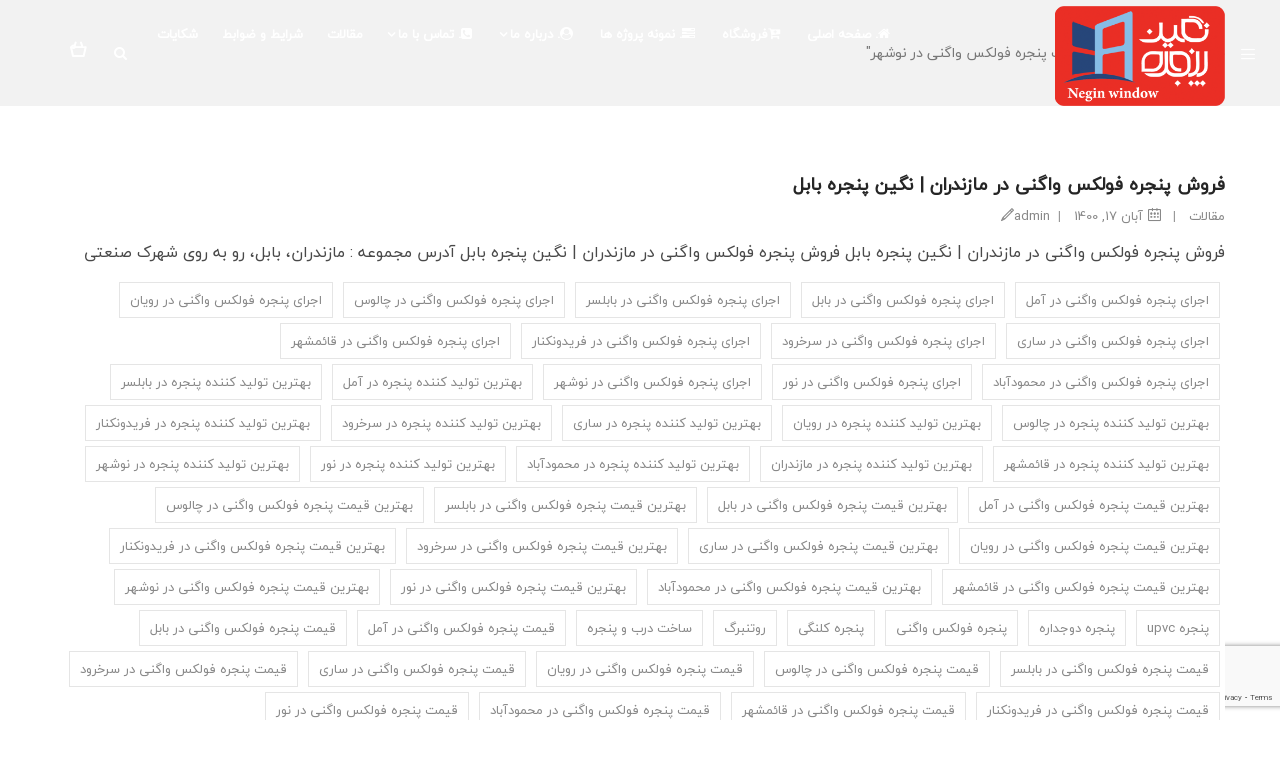

--- FILE ---
content_type: text/html; charset=UTF-8
request_url: http://neginwindow.com/tag/%D9%82%DB%8C%D9%85%D8%AA-%D9%BE%D9%86%D8%AC%D8%B1%D9%87-%D9%81%D9%88%D9%84%DA%A9%D8%B3-%D9%88%D8%A7%DA%AF%D9%86%DB%8C-%D8%AF%D8%B1-%D9%86%D9%88%D8%B4%D9%87%D8%B1/
body_size: 16029
content:
<!DOCTYPE html>
<html dir="rtl" lang="fa-IR" class="no-js">
<head>
  <meta http-equiv="content-type" content="text/html; charset=UTF-8">
  <meta name="apple-touch-fullscreen" content="yes"/>
  <meta name="MobileOptimized" content="320"/>
  <meta name="viewport" content="width=device-width, initial-scale=1, maximum-scale=1, user-scalable=no">
  <link rel="profile" href="http://gmpg.org/xfn/11">
  <meta name='robots' content='index, follow, max-image-preview:large, max-snippet:-1, max-video-preview:-1' />

	<!-- This site is optimized with the Yoast SEO Premium plugin v17.3 (Yoast SEO v20.11) - https://yoast.com/wordpress/plugins/seo/ -->
	<title>قیمت پنجره فولکس واگنی در نوشهر Archives - نگین پنجره</title>
	<link rel="canonical" href="http://neginwindow.com/tag/قیمت-پنجره-فولکس-واگنی-در-نوشهر/" />
	<meta property="og:locale" content="fa_IR" />
	<meta property="og:type" content="article" />
	<meta property="og:title" content="قیمت پنجره فولکس واگنی در نوشهر Archives" />
	<meta property="og:url" content="http://neginwindow.com/tag/قیمت-پنجره-فولکس-واگنی-در-نوشهر/" />
	<meta property="og:site_name" content="نگین پنجره" />
	<meta name="twitter:card" content="summary_large_image" />
	<script type="application/ld+json" class="yoast-schema-graph">{"@context":"https://schema.org","@graph":[{"@type":"CollectionPage","@id":"http://neginwindow.com/tag/%d9%82%db%8c%d9%85%d8%aa-%d9%be%d9%86%d8%ac%d8%b1%d9%87-%d9%81%d9%88%d9%84%da%a9%d8%b3-%d9%88%d8%a7%da%af%d9%86%db%8c-%d8%af%d8%b1-%d9%86%d9%88%d8%b4%d9%87%d8%b1/","url":"http://neginwindow.com/tag/%d9%82%db%8c%d9%85%d8%aa-%d9%be%d9%86%d8%ac%d8%b1%d9%87-%d9%81%d9%88%d9%84%da%a9%d8%b3-%d9%88%d8%a7%da%af%d9%86%db%8c-%d8%af%d8%b1-%d9%86%d9%88%d8%b4%d9%87%d8%b1/","name":"قیمت پنجره فولکس واگنی در نوشهر Archives - نگین پنجره","isPartOf":{"@id":"https://neginwindow.com/#website"},"breadcrumb":{"@id":"http://neginwindow.com/tag/%d9%82%db%8c%d9%85%d8%aa-%d9%be%d9%86%d8%ac%d8%b1%d9%87-%d9%81%d9%88%d9%84%da%a9%d8%b3-%d9%88%d8%a7%da%af%d9%86%db%8c-%d8%af%d8%b1-%d9%86%d9%88%d8%b4%d9%87%d8%b1/#breadcrumb"},"inLanguage":"fa-IR"},{"@type":"BreadcrumbList","@id":"http://neginwindow.com/tag/%d9%82%db%8c%d9%85%d8%aa-%d9%be%d9%86%d8%ac%d8%b1%d9%87-%d9%81%d9%88%d9%84%da%a9%d8%b3-%d9%88%d8%a7%da%af%d9%86%db%8c-%d8%af%d8%b1-%d9%86%d9%88%d8%b4%d9%87%d8%b1/#breadcrumb","itemListElement":[{"@type":"ListItem","position":1,"name":"Home","item":"https://neginwindow.com/"},{"@type":"ListItem","position":2,"name":"قیمت پنجره فولکس واگنی در نوشهر"}]},{"@type":"WebSite","@id":"https://neginwindow.com/#website","url":"https://neginwindow.com/","name":"نگین پنجره","description":"درب و پنجره upvc  در بابل - صنایع تولید درب و پنجره یو پی وی سی بابل - نگین پنجره","potentialAction":[{"@type":"SearchAction","target":{"@type":"EntryPoint","urlTemplate":"https://neginwindow.com/?s={search_term_string}"},"query-input":"required name=search_term_string"}],"inLanguage":"fa-IR"}]}</script>
	<!-- / Yoast SEO Premium plugin. -->


<link rel='dns-prefetch' href='//fonts.googleapis.com' />
<link rel="alternate" type="application/rss+xml" title="نگین پنجره &raquo; خوراک" href="https://neginwindow.com/feed/" />
<link rel="alternate" type="application/rss+xml" title="نگین پنجره &raquo; خوراک دیدگاه‌ها" href="https://neginwindow.com/comments/feed/" />
<link rel="alternate" type="application/rss+xml" title="نگین پنجره &raquo; قیمت پنجره فولکس واگنی در نوشهر خوراک برچسب" href="https://neginwindow.com/tag/%d9%82%db%8c%d9%85%d8%aa-%d9%be%d9%86%d8%ac%d8%b1%d9%87-%d9%81%d9%88%d9%84%da%a9%d8%b3-%d9%88%d8%a7%da%af%d9%86%db%8c-%d8%af%d8%b1-%d9%86%d9%88%d8%b4%d9%87%d8%b1/feed/" />
<script type="text/javascript">
/* <![CDATA[ */
window._wpemojiSettings = {"baseUrl":"https:\/\/s.w.org\/images\/core\/emoji\/15.0.3\/72x72\/","ext":".png","svgUrl":"https:\/\/s.w.org\/images\/core\/emoji\/15.0.3\/svg\/","svgExt":".svg","source":{"concatemoji":"http:\/\/neginwindow.com\/wp-includes\/js\/wp-emoji-release.min.js?ver=6.6.4"}};
/*! This file is auto-generated */
!function(i,n){var o,s,e;function c(e){try{var t={supportTests:e,timestamp:(new Date).valueOf()};sessionStorage.setItem(o,JSON.stringify(t))}catch(e){}}function p(e,t,n){e.clearRect(0,0,e.canvas.width,e.canvas.height),e.fillText(t,0,0);var t=new Uint32Array(e.getImageData(0,0,e.canvas.width,e.canvas.height).data),r=(e.clearRect(0,0,e.canvas.width,e.canvas.height),e.fillText(n,0,0),new Uint32Array(e.getImageData(0,0,e.canvas.width,e.canvas.height).data));return t.every(function(e,t){return e===r[t]})}function u(e,t,n){switch(t){case"flag":return n(e,"\ud83c\udff3\ufe0f\u200d\u26a7\ufe0f","\ud83c\udff3\ufe0f\u200b\u26a7\ufe0f")?!1:!n(e,"\ud83c\uddfa\ud83c\uddf3","\ud83c\uddfa\u200b\ud83c\uddf3")&&!n(e,"\ud83c\udff4\udb40\udc67\udb40\udc62\udb40\udc65\udb40\udc6e\udb40\udc67\udb40\udc7f","\ud83c\udff4\u200b\udb40\udc67\u200b\udb40\udc62\u200b\udb40\udc65\u200b\udb40\udc6e\u200b\udb40\udc67\u200b\udb40\udc7f");case"emoji":return!n(e,"\ud83d\udc26\u200d\u2b1b","\ud83d\udc26\u200b\u2b1b")}return!1}function f(e,t,n){var r="undefined"!=typeof WorkerGlobalScope&&self instanceof WorkerGlobalScope?new OffscreenCanvas(300,150):i.createElement("canvas"),a=r.getContext("2d",{willReadFrequently:!0}),o=(a.textBaseline="top",a.font="600 32px Arial",{});return e.forEach(function(e){o[e]=t(a,e,n)}),o}function t(e){var t=i.createElement("script");t.src=e,t.defer=!0,i.head.appendChild(t)}"undefined"!=typeof Promise&&(o="wpEmojiSettingsSupports",s=["flag","emoji"],n.supports={everything:!0,everythingExceptFlag:!0},e=new Promise(function(e){i.addEventListener("DOMContentLoaded",e,{once:!0})}),new Promise(function(t){var n=function(){try{var e=JSON.parse(sessionStorage.getItem(o));if("object"==typeof e&&"number"==typeof e.timestamp&&(new Date).valueOf()<e.timestamp+604800&&"object"==typeof e.supportTests)return e.supportTests}catch(e){}return null}();if(!n){if("undefined"!=typeof Worker&&"undefined"!=typeof OffscreenCanvas&&"undefined"!=typeof URL&&URL.createObjectURL&&"undefined"!=typeof Blob)try{var e="postMessage("+f.toString()+"("+[JSON.stringify(s),u.toString(),p.toString()].join(",")+"));",r=new Blob([e],{type:"text/javascript"}),a=new Worker(URL.createObjectURL(r),{name:"wpTestEmojiSupports"});return void(a.onmessage=function(e){c(n=e.data),a.terminate(),t(n)})}catch(e){}c(n=f(s,u,p))}t(n)}).then(function(e){for(var t in e)n.supports[t]=e[t],n.supports.everything=n.supports.everything&&n.supports[t],"flag"!==t&&(n.supports.everythingExceptFlag=n.supports.everythingExceptFlag&&n.supports[t]);n.supports.everythingExceptFlag=n.supports.everythingExceptFlag&&!n.supports.flag,n.DOMReady=!1,n.readyCallback=function(){n.DOMReady=!0}}).then(function(){return e}).then(function(){var e;n.supports.everything||(n.readyCallback(),(e=n.source||{}).concatemoji?t(e.concatemoji):e.wpemoji&&e.twemoji&&(t(e.twemoji),t(e.wpemoji)))}))}((window,document),window._wpemojiSettings);
/* ]]> */
</script>
<style>@media screen and (max-width: 650px) {body {padding-bottom:60px;}}</style><style id='wp-emoji-styles-inline-css' type='text/css'>

	img.wp-smiley, img.emoji {
		display: inline !important;
		border: none !important;
		box-shadow: none !important;
		height: 1em !important;
		width: 1em !important;
		margin: 0 0.07em !important;
		vertical-align: -0.1em !important;
		background: none !important;
		padding: 0 !important;
	}
</style>
<link rel='stylesheet' id='wp-block-library-rtl-css' href='http://neginwindow.com/wp-includes/css/dist/block-library/style-rtl.min.css?ver=6.6.4' type='text/css' media='all' />
<style id='classic-theme-styles-inline-css' type='text/css'>
/*! This file is auto-generated */
.wp-block-button__link{color:#fff;background-color:#32373c;border-radius:9999px;box-shadow:none;text-decoration:none;padding:calc(.667em + 2px) calc(1.333em + 2px);font-size:1.125em}.wp-block-file__button{background:#32373c;color:#fff;text-decoration:none}
</style>
<style id='global-styles-inline-css' type='text/css'>
:root{--wp--preset--aspect-ratio--square: 1;--wp--preset--aspect-ratio--4-3: 4/3;--wp--preset--aspect-ratio--3-4: 3/4;--wp--preset--aspect-ratio--3-2: 3/2;--wp--preset--aspect-ratio--2-3: 2/3;--wp--preset--aspect-ratio--16-9: 16/9;--wp--preset--aspect-ratio--9-16: 9/16;--wp--preset--color--black: #000000;--wp--preset--color--cyan-bluish-gray: #abb8c3;--wp--preset--color--white: #ffffff;--wp--preset--color--pale-pink: #f78da7;--wp--preset--color--vivid-red: #cf2e2e;--wp--preset--color--luminous-vivid-orange: #ff6900;--wp--preset--color--luminous-vivid-amber: #fcb900;--wp--preset--color--light-green-cyan: #7bdcb5;--wp--preset--color--vivid-green-cyan: #00d084;--wp--preset--color--pale-cyan-blue: #8ed1fc;--wp--preset--color--vivid-cyan-blue: #0693e3;--wp--preset--color--vivid-purple: #9b51e0;--wp--preset--gradient--vivid-cyan-blue-to-vivid-purple: linear-gradient(135deg,rgba(6,147,227,1) 0%,rgb(155,81,224) 100%);--wp--preset--gradient--light-green-cyan-to-vivid-green-cyan: linear-gradient(135deg,rgb(122,220,180) 0%,rgb(0,208,130) 100%);--wp--preset--gradient--luminous-vivid-amber-to-luminous-vivid-orange: linear-gradient(135deg,rgba(252,185,0,1) 0%,rgba(255,105,0,1) 100%);--wp--preset--gradient--luminous-vivid-orange-to-vivid-red: linear-gradient(135deg,rgba(255,105,0,1) 0%,rgb(207,46,46) 100%);--wp--preset--gradient--very-light-gray-to-cyan-bluish-gray: linear-gradient(135deg,rgb(238,238,238) 0%,rgb(169,184,195) 100%);--wp--preset--gradient--cool-to-warm-spectrum: linear-gradient(135deg,rgb(74,234,220) 0%,rgb(151,120,209) 20%,rgb(207,42,186) 40%,rgb(238,44,130) 60%,rgb(251,105,98) 80%,rgb(254,248,76) 100%);--wp--preset--gradient--blush-light-purple: linear-gradient(135deg,rgb(255,206,236) 0%,rgb(152,150,240) 100%);--wp--preset--gradient--blush-bordeaux: linear-gradient(135deg,rgb(254,205,165) 0%,rgb(254,45,45) 50%,rgb(107,0,62) 100%);--wp--preset--gradient--luminous-dusk: linear-gradient(135deg,rgb(255,203,112) 0%,rgb(199,81,192) 50%,rgb(65,88,208) 100%);--wp--preset--gradient--pale-ocean: linear-gradient(135deg,rgb(255,245,203) 0%,rgb(182,227,212) 50%,rgb(51,167,181) 100%);--wp--preset--gradient--electric-grass: linear-gradient(135deg,rgb(202,248,128) 0%,rgb(113,206,126) 100%);--wp--preset--gradient--midnight: linear-gradient(135deg,rgb(2,3,129) 0%,rgb(40,116,252) 100%);--wp--preset--font-size--small: 13px;--wp--preset--font-size--medium: 20px;--wp--preset--font-size--large: 36px;--wp--preset--font-size--x-large: 42px;--wp--preset--font-family--inter: "Inter", sans-serif;--wp--preset--font-family--cardo: Cardo;--wp--preset--spacing--20: 0.44rem;--wp--preset--spacing--30: 0.67rem;--wp--preset--spacing--40: 1rem;--wp--preset--spacing--50: 1.5rem;--wp--preset--spacing--60: 2.25rem;--wp--preset--spacing--70: 3.38rem;--wp--preset--spacing--80: 5.06rem;--wp--preset--shadow--natural: 6px 6px 9px rgba(0, 0, 0, 0.2);--wp--preset--shadow--deep: 12px 12px 50px rgba(0, 0, 0, 0.4);--wp--preset--shadow--sharp: 6px 6px 0px rgba(0, 0, 0, 0.2);--wp--preset--shadow--outlined: 6px 6px 0px -3px rgba(255, 255, 255, 1), 6px 6px rgba(0, 0, 0, 1);--wp--preset--shadow--crisp: 6px 6px 0px rgba(0, 0, 0, 1);}:where(.is-layout-flex){gap: 0.5em;}:where(.is-layout-grid){gap: 0.5em;}body .is-layout-flex{display: flex;}.is-layout-flex{flex-wrap: wrap;align-items: center;}.is-layout-flex > :is(*, div){margin: 0;}body .is-layout-grid{display: grid;}.is-layout-grid > :is(*, div){margin: 0;}:where(.wp-block-columns.is-layout-flex){gap: 2em;}:where(.wp-block-columns.is-layout-grid){gap: 2em;}:where(.wp-block-post-template.is-layout-flex){gap: 1.25em;}:where(.wp-block-post-template.is-layout-grid){gap: 1.25em;}.has-black-color{color: var(--wp--preset--color--black) !important;}.has-cyan-bluish-gray-color{color: var(--wp--preset--color--cyan-bluish-gray) !important;}.has-white-color{color: var(--wp--preset--color--white) !important;}.has-pale-pink-color{color: var(--wp--preset--color--pale-pink) !important;}.has-vivid-red-color{color: var(--wp--preset--color--vivid-red) !important;}.has-luminous-vivid-orange-color{color: var(--wp--preset--color--luminous-vivid-orange) !important;}.has-luminous-vivid-amber-color{color: var(--wp--preset--color--luminous-vivid-amber) !important;}.has-light-green-cyan-color{color: var(--wp--preset--color--light-green-cyan) !important;}.has-vivid-green-cyan-color{color: var(--wp--preset--color--vivid-green-cyan) !important;}.has-pale-cyan-blue-color{color: var(--wp--preset--color--pale-cyan-blue) !important;}.has-vivid-cyan-blue-color{color: var(--wp--preset--color--vivid-cyan-blue) !important;}.has-vivid-purple-color{color: var(--wp--preset--color--vivid-purple) !important;}.has-black-background-color{background-color: var(--wp--preset--color--black) !important;}.has-cyan-bluish-gray-background-color{background-color: var(--wp--preset--color--cyan-bluish-gray) !important;}.has-white-background-color{background-color: var(--wp--preset--color--white) !important;}.has-pale-pink-background-color{background-color: var(--wp--preset--color--pale-pink) !important;}.has-vivid-red-background-color{background-color: var(--wp--preset--color--vivid-red) !important;}.has-luminous-vivid-orange-background-color{background-color: var(--wp--preset--color--luminous-vivid-orange) !important;}.has-luminous-vivid-amber-background-color{background-color: var(--wp--preset--color--luminous-vivid-amber) !important;}.has-light-green-cyan-background-color{background-color: var(--wp--preset--color--light-green-cyan) !important;}.has-vivid-green-cyan-background-color{background-color: var(--wp--preset--color--vivid-green-cyan) !important;}.has-pale-cyan-blue-background-color{background-color: var(--wp--preset--color--pale-cyan-blue) !important;}.has-vivid-cyan-blue-background-color{background-color: var(--wp--preset--color--vivid-cyan-blue) !important;}.has-vivid-purple-background-color{background-color: var(--wp--preset--color--vivid-purple) !important;}.has-black-border-color{border-color: var(--wp--preset--color--black) !important;}.has-cyan-bluish-gray-border-color{border-color: var(--wp--preset--color--cyan-bluish-gray) !important;}.has-white-border-color{border-color: var(--wp--preset--color--white) !important;}.has-pale-pink-border-color{border-color: var(--wp--preset--color--pale-pink) !important;}.has-vivid-red-border-color{border-color: var(--wp--preset--color--vivid-red) !important;}.has-luminous-vivid-orange-border-color{border-color: var(--wp--preset--color--luminous-vivid-orange) !important;}.has-luminous-vivid-amber-border-color{border-color: var(--wp--preset--color--luminous-vivid-amber) !important;}.has-light-green-cyan-border-color{border-color: var(--wp--preset--color--light-green-cyan) !important;}.has-vivid-green-cyan-border-color{border-color: var(--wp--preset--color--vivid-green-cyan) !important;}.has-pale-cyan-blue-border-color{border-color: var(--wp--preset--color--pale-cyan-blue) !important;}.has-vivid-cyan-blue-border-color{border-color: var(--wp--preset--color--vivid-cyan-blue) !important;}.has-vivid-purple-border-color{border-color: var(--wp--preset--color--vivid-purple) !important;}.has-vivid-cyan-blue-to-vivid-purple-gradient-background{background: var(--wp--preset--gradient--vivid-cyan-blue-to-vivid-purple) !important;}.has-light-green-cyan-to-vivid-green-cyan-gradient-background{background: var(--wp--preset--gradient--light-green-cyan-to-vivid-green-cyan) !important;}.has-luminous-vivid-amber-to-luminous-vivid-orange-gradient-background{background: var(--wp--preset--gradient--luminous-vivid-amber-to-luminous-vivid-orange) !important;}.has-luminous-vivid-orange-to-vivid-red-gradient-background{background: var(--wp--preset--gradient--luminous-vivid-orange-to-vivid-red) !important;}.has-very-light-gray-to-cyan-bluish-gray-gradient-background{background: var(--wp--preset--gradient--very-light-gray-to-cyan-bluish-gray) !important;}.has-cool-to-warm-spectrum-gradient-background{background: var(--wp--preset--gradient--cool-to-warm-spectrum) !important;}.has-blush-light-purple-gradient-background{background: var(--wp--preset--gradient--blush-light-purple) !important;}.has-blush-bordeaux-gradient-background{background: var(--wp--preset--gradient--blush-bordeaux) !important;}.has-luminous-dusk-gradient-background{background: var(--wp--preset--gradient--luminous-dusk) !important;}.has-pale-ocean-gradient-background{background: var(--wp--preset--gradient--pale-ocean) !important;}.has-electric-grass-gradient-background{background: var(--wp--preset--gradient--electric-grass) !important;}.has-midnight-gradient-background{background: var(--wp--preset--gradient--midnight) !important;}.has-small-font-size{font-size: var(--wp--preset--font-size--small) !important;}.has-medium-font-size{font-size: var(--wp--preset--font-size--medium) !important;}.has-large-font-size{font-size: var(--wp--preset--font-size--large) !important;}.has-x-large-font-size{font-size: var(--wp--preset--font-size--x-large) !important;}
:where(.wp-block-post-template.is-layout-flex){gap: 1.25em;}:where(.wp-block-post-template.is-layout-grid){gap: 1.25em;}
:where(.wp-block-columns.is-layout-flex){gap: 2em;}:where(.wp-block-columns.is-layout-grid){gap: 2em;}
:root :where(.wp-block-pullquote){font-size: 1.5em;line-height: 1.6;}
</style>
<link rel='stylesheet' id='contact-form-7-css' href='http://neginwindow.com/wp-content/plugins/contact-form-7/includes/css/styles.css?ver=5.9.8' type='text/css' media='all' />
<link rel='stylesheet' id='contact-form-7-rtl-css' href='http://neginwindow.com/wp-content/plugins/contact-form-7/includes/css/styles-rtl.css?ver=5.9.8' type='text/css' media='all' />
<link rel='stylesheet' id='rs-plugin-settings-css' href='http://neginwindow.com/wp-content/plugins/revslider/public/assets/css/rs6.css?ver=6.1.3' type='text/css' media='all' />
<style id='rs-plugin-settings-inline-css' type='text/css'>
#rs-demo-id {}
</style>
<link rel='stylesheet' id='sadad_woo_user-css' href='http://neginwindow.com/wp-content/plugins/saman-woocommerce/assets/user_style.css?ver=6.6.4' type='text/css' media='all' />
<style id='woocommerce-inline-inline-css' type='text/css'>
.woocommerce form .form-row .required { visibility: visible; }
</style>
<link rel='stylesheet' id='kiamo-fonts-css' href='http://fonts.googleapis.com/css?family=Open+Sans:400,600,700%7CPoppins:400,500,600,700&#038;subset' type='text/css' media='all' />
<link rel='stylesheet' id='lightgallery-css' href='http://neginwindow.com/wp-content/themes/kiamo/js/lightgallery/css/lightgallery.min.css?ver=6.6.4' type='text/css' media='all' />
<link rel='stylesheet' id='kiamo-style-css' href='http://neginwindow.com/wp-content/themes/kiamo/style.css?ver=6.6.4' type='text/css' media='all' />
<link rel='stylesheet' id='magnific-css' href='http://neginwindow.com/wp-content/themes/kiamo/js/magnific/magnific-popup.css?ver=6.6.4' type='text/css' media='all' />
<link rel='stylesheet' id='owl-carousel-css' href='http://neginwindow.com/wp-content/themes/kiamo/js/owl-carousel/assets/owl.carousel.css?ver=6.6.4' type='text/css' media='all' />
<link rel='stylesheet' id='icon-custom-css' href='http://neginwindow.com/wp-content/themes/kiamo/css/icon-custom.css?ver=6.6.4' type='text/css' media='all' />
<link rel='stylesheet' id='icon-fontawesome-css' href='http://neginwindow.com/wp-content/themes/kiamo/css/fontawesome/css/font-awesome.min.css?ver=6.6.4' type='text/css' media='all' />
<link rel='stylesheet' id='kiamo-bootstrap-css' href='http://neginwindow.com/wp-content/themes/kiamo/css/bootstrap.css?ver=1.1' type='text/css' media='all' />
<link rel='stylesheet' id='kiamo-woocoomerce-css' href='http://neginwindow.com/wp-content/themes/kiamo/css/woocommerce.css?ver=6.6.4' type='text/css' media='all' />
<link rel='stylesheet' id='kiamo-template-css' href='http://neginwindow.com/wp-content/themes/kiamo/css/template.css?ver=6.6.4' type='text/css' media='all' />
<link rel='stylesheet' id='call-now-button-modern-style-css' href='http://neginwindow.com/wp-content/plugins/call-now-button/resources/style/modern.css?ver=1.4.11' type='text/css' media='all' />
<script type="text/javascript" src="http://neginwindow.com/wp-includes/js/jquery/jquery.min.js?ver=3.7.1" id="jquery-core-js"></script>
<script type="text/javascript" src="http://neginwindow.com/wp-includes/js/jquery/jquery-migrate.min.js?ver=3.4.1" id="jquery-migrate-js"></script>
<script type="text/javascript" id="wc-add-to-cart-js-extra">
/* <![CDATA[ */
var wc_add_to_cart_params = {"ajax_url":"\/wp-admin\/admin-ajax.php","wc_ajax_url":"\/?wc-ajax=%%endpoint%%","i18n_view_cart":"\u0645\u0634\u0627\u0647\u062f\u0647 \u0633\u0628\u062f \u062e\u0631\u06cc\u062f","cart_url":"https:\/\/neginwindow.com\/cart\/","is_cart":"","cart_redirect_after_add":"no"};
/* ]]> */
</script>
<script type="text/javascript" src="http://neginwindow.com/wp-content/themes/kiamo/js/add-to-cart.js?ver=6.6.4" id="wc-add-to-cart-js" data-wp-strategy="defer"></script>
<script type="text/javascript" src="http://neginwindow.com/wp-content/plugins/revslider/public/assets/js/revolution.tools.min.js?ver=6.0" id="tp-tools-js"></script>
<script type="text/javascript" src="http://neginwindow.com/wp-content/plugins/revslider/public/assets/js/rs6.min.js?ver=6.1.3" id="revmin-js"></script>
<script type="text/javascript" src="http://neginwindow.com/wp-content/plugins/woocommerce/assets/js/jquery-blockui/jquery.blockUI.min.js?ver=2.7.0-wc.9.3.5" id="jquery-blockui-js" defer="defer" data-wp-strategy="defer"></script>
<script type="text/javascript" src="http://neginwindow.com/wp-content/plugins/woocommerce/assets/js/js-cookie/js.cookie.min.js?ver=2.1.4-wc.9.3.5" id="js-cookie-js" defer="defer" data-wp-strategy="defer"></script>
<script type="text/javascript" id="woocommerce-js-extra">
/* <![CDATA[ */
var woocommerce_params = {"ajax_url":"\/wp-admin\/admin-ajax.php","wc_ajax_url":"\/?wc-ajax=%%endpoint%%"};
/* ]]> */
</script>
<script type="text/javascript" src="http://neginwindow.com/wp-content/plugins/woocommerce/assets/js/frontend/woocommerce.min.js?ver=9.3.5" id="woocommerce-js" defer="defer" data-wp-strategy="defer"></script>
<script type="text/javascript" src="http://neginwindow.com/wp-content/plugins/js_composer/assets/js/vendors/woocommerce-add-to-cart.js?ver=6.1" id="vc_woocommerce-add-to-cart-js-js"></script>
<script type="text/javascript" src="http://neginwindow.com/wp-content/themes/kiamo/js/bootstrap.js?ver=6.6.4" id="bootstrap-js"></script>
<script type="text/javascript" src="http://neginwindow.com/wp-content/themes/kiamo/js/countdown.js?ver=6.6.4" id="countdown-js"></script>
<script type="text/javascript" src="http://neginwindow.com/wp-content/themes/kiamo/js/perfect-scrollbar.jquery.min.js?ver=6.6.4" id="scrollbar-js"></script>
<script type="text/javascript" src="http://neginwindow.com/wp-content/themes/kiamo/js/owl-carousel/owl.carousel.min.js?ver=6.6.4" id="owl-carousel-js"></script>
<script type="text/javascript" src="http://neginwindow.com/wp-content/themes/kiamo/js/magnific/jquery.magnific-popup.min.js?ver=6.6.4" id="magnific-js"></script>
<script type="text/javascript" src="http://neginwindow.com/wp-content/themes/kiamo/js/scroll/jquery.scrollto.js?ver=6.6.4" id="scroll-to-js"></script>
<script type="text/javascript" src="http://neginwindow.com/wp-content/themes/kiamo/js/waypoint.js?ver=6.6.4" id="waypoint-js"></script>
<script type="text/javascript" src="http://neginwindow.com/wp-content/themes/kiamo/js/jquery.cookie.js?ver=6.6.4" id="cookie-js"></script>
<script type="text/javascript" src="http://neginwindow.com/wp-content/themes/kiamo/js/jquery.typer.js?ver=6.6.4" id="typer-js"></script>
<script type="text/javascript" src="http://neginwindow.com/wp-content/themes/kiamo/js/jquery.appear.js?ver=6.6.4" id="appear-js"></script>
<script type="text/javascript" src="http://neginwindow.com/wp-content/themes/kiamo/js/count-to.js?ver=6.6.4" id="count-to-js"></script>
<script type="text/javascript" src="http://neginwindow.com/wp-content/themes/kiamo/js/lightgallery/js/lightgallery.min.js?ver=6.6.4" id="lightgallery-js"></script>
<script type="text/javascript" src="http://neginwindow.com/wp-content/themes/kiamo/js/main.js?ver=6.6.4" id="kiamo-main-js"></script>
<script type="text/javascript" src="http://neginwindow.com/wp-content/themes/kiamo/js/woocommerce.js?ver=6.6.4" id="woocommerce-theme-js"></script>
<script type="text/javascript" src="http://neginwindow.com/wp-content/themes/kiamo/js/shop-single-product.js?ver=6.6.4" id="shop-single-product-js"></script>
<link rel="https://api.w.org/" href="https://neginwindow.com/wp-json/" /><link rel="alternate" title="JSON" type="application/json" href="https://neginwindow.com/wp-json/wp/v2/tags/951" /><link rel="EditURI" type="application/rsd+xml" title="RSD" href="https://neginwindow.com/xmlrpc.php?rsd" />
<link rel="stylesheet" href="http://neginwindow.com/wp-content/themes/kiamo/rtl.css" type="text/css" media="screen" /><meta name="generator" content="WordPress 6.6.4" />
<meta name="generator" content="WooCommerce 9.3.5" />
<script> var ajaxurl = "https://neginwindow.com/wp-admin/admin-ajax.php";</script><script> var ajaxurl = "https://neginwindow.com/wp-admin/admin-ajax.php";</script>	<noscript><style>.woocommerce-product-gallery{ opacity: 1 !important; }</style></noscript>
	<style type="text/css">.recentcomments a{display:inline !important;padding:0 !important;margin:0 !important;}</style><meta name="generator" content="Powered by WPBakery Page Builder - drag and drop page builder for WordPress."/>
<meta name="generator" content="Powered by Slider Revolution 6.1.3 - responsive, Mobile-Friendly Slider Plugin for WordPress with comfortable drag and drop interface." />
<style id='wp-fonts-local' type='text/css'>
@font-face{font-family:Inter;font-style:normal;font-weight:300 900;font-display:fallback;src:url('http://neginwindow.com/wp-content/plugins/woocommerce/assets/fonts/Inter-VariableFont_slnt,wght.woff2') format('woff2');font-stretch:normal;}
@font-face{font-family:Cardo;font-style:normal;font-weight:400;font-display:fallback;src:url('http://neginwindow.com/wp-content/plugins/woocommerce/assets/fonts/cardo_normal_400.woff2') format('woff2');}
</style>
<link rel="icon" href="https://neginwindow.com/wp-content/uploads/2015/12/cropped-logo-negin-32x32.png" sizes="32x32" />
<link rel="icon" href="https://neginwindow.com/wp-content/uploads/2015/12/cropped-logo-negin-192x192.png" sizes="192x192" />
<link rel="apple-touch-icon" href="https://neginwindow.com/wp-content/uploads/2015/12/cropped-logo-negin-180x180.png" />
<meta name="msapplication-TileImage" content="https://neginwindow.com/wp-content/uploads/2015/12/cropped-logo-negin-270x270.png" />
<script type="text/javascript">function setREVStartSize(t){try{var h,e=document.getElementById(t.c).parentNode.offsetWidth;if(e=0===e||isNaN(e)?window.innerWidth:e,t.tabw=void 0===t.tabw?0:parseInt(t.tabw),t.thumbw=void 0===t.thumbw?0:parseInt(t.thumbw),t.tabh=void 0===t.tabh?0:parseInt(t.tabh),t.thumbh=void 0===t.thumbh?0:parseInt(t.thumbh),t.tabhide=void 0===t.tabhide?0:parseInt(t.tabhide),t.thumbhide=void 0===t.thumbhide?0:parseInt(t.thumbhide),t.mh=void 0===t.mh||""==t.mh||"auto"===t.mh?0:parseInt(t.mh,0),"fullscreen"===t.layout||"fullscreen"===t.l)h=Math.max(t.mh,window.innerHeight);else{for(var i in t.gw=Array.isArray(t.gw)?t.gw:[t.gw],t.rl)void 0!==t.gw[i]&&0!==t.gw[i]||(t.gw[i]=t.gw[i-1]);for(var i in t.gh=void 0===t.el||""===t.el||Array.isArray(t.el)&&0==t.el.length?t.gh:t.el,t.gh=Array.isArray(t.gh)?t.gh:[t.gh],t.rl)void 0!==t.gh[i]&&0!==t.gh[i]||(t.gh[i]=t.gh[i-1]);var r,a=new Array(t.rl.length),n=0;for(var i in t.tabw=t.tabhide>=e?0:t.tabw,t.thumbw=t.thumbhide>=e?0:t.thumbw,t.tabh=t.tabhide>=e?0:t.tabh,t.thumbh=t.thumbhide>=e?0:t.thumbh,t.rl)a[i]=t.rl[i]<window.innerWidth?0:t.rl[i];for(var i in r=a[0],a)r>a[i]&&0<a[i]&&(r=a[i],n=i);var d=e>t.gw[n]+t.tabw+t.thumbw?1:(e-(t.tabw+t.thumbw))/t.gw[n];h=t.gh[n]*d+(t.tabh+t.thumbh)}void 0===window.rs_init_css&&(window.rs_init_css=document.head.appendChild(document.createElement("style"))),document.getElementById(t.c).height=h,window.rs_init_css.innerHTML+="#"+t.c+"_wrapper { height: "+h+"px }"}catch(t){console.log("Failure at Presize of Slider:"+t)}};</script>
<link rel="alternate" type="application/rss+xml" title="RSS" href="https://neginwindow.com/rsslatest.xml" /><noscript><style> .wpb_animate_when_almost_visible { opacity: 1; }</style></noscript></head>

<body class="rtl archive tag tag-951 theme-kiamo woocommerce-no-js wpb-js-composer js-comp-ver-6.1 vc_responsive">
  <div class="wrapper-page header-absolute"> <!--page-->
       
    <header class="header-default header-v2">
      <div class="gv-sticky-menu">
        
<div class="header-mobile hidden-lg hidden-md">
  <div class="container">
    <div class="row"> 
     
      <div class="left col-xs-4">
         <div class="hidden-lg hidden-md">
   <div class="canvas-menu gva-offcanvas">
     <a class="dropdown-toggle" data-canvas=".mobile" href="#"><i class="gv-icon-103"></i></a>
   </div>
   <div class="gva-offcanvas-content mobile">
      <div class="close-canvas"><a><i class="gv-icon-8"></i></a></div>
      <div class="wp-sidebar sidebar">
         <div id="gva-mobile-menu" class="navbar-collapse"><ul id="menu-main-menu" class="nav navbar-nav gva-nav-menu gva-mobile-menu"><li id="menu-item-3006" class="menu-item menu-item-type-post_type menu-item-object-page menu-item-home menu-item-3006"><a href="https://neginwindow.com/"><i class="fa fa-home"></i>. صفحه اصلی</a></li>
<li id="menu-item-3286" class="menu-item menu-item-type-post_type menu-item-object-page menu-item-3286"><a href="https://neginwindow.com/shop/"><i class="fa fa-cart-plus"></i>فروشگاه</a></li>
<li id="menu-item-3181" class="menu-item menu-item-type-post_type menu-item-object-page menu-item-3181"><a href="https://neginwindow.com/%d9%be%d8%b1%d9%88%da%98%d9%87-%d9%87%d8%a7%db%8c-%d9%86%da%af%db%8c%d9%86-%d9%be%d9%86%d8%ac%d8%b1%d9%87/"><i class="fa fa-tasks"></i>. نمونه پروژه ها</a></li>
<li id="menu-item-3179" class="menu-item menu-item-type-post_type menu-item-object-page menu-item-has-children menu-item-3179"><a href="https://neginwindow.com/%d8%af%d8%b1%d8%a8%d8%a7%d8%b1%d9%87-%d9%86%da%af%db%8c%d9%86-%d9%be%d9%86%d8%ac%d8%b1%d9%87/"><i class="fa fa-user-circle"></i>. درباره ما<span class="caret"></span></a>
<ul class="submenu-inner ">
	<li id="menu-item-3184" class="menu-item menu-item-type-custom menu-item-object-custom menu-item-3184"><a href="http://neginwindow.com/wp-content/uploads/2015/12/Neginwindow.pdf"><i class="fa fa-columns"></i>. دانلود کاتالوگ</a></li>
</ul>
</li>
<li id="menu-item-3180" class="menu-item menu-item-type-post_type menu-item-object-page menu-item-has-children menu-item-3180"><a href="https://neginwindow.com/%d8%aa%d9%85%d8%a7%d8%b3-%d8%a8%d8%a7-%d9%86%da%af%db%8c%d9%86-%d9%be%d9%86%d8%ac%d8%b1%d9%87/"><i class="fa fa-phone-square"></i>. تماس با ما<span class="caret"></span></a>
<ul class="submenu-inner ">
	<li id="menu-item-3182" class="menu-item menu-item-type-custom menu-item-object-custom menu-item-3182"><a href="https://www.instagram.com/negin_window2/"><i class="fa  fa-instagram"></i>. اینستاگرام ما</a></li>
	<li id="menu-item-3183" class="menu-item menu-item-type-custom menu-item-object-custom menu-item-3183"><a href="https://t.me/neginpanjereh"><i class="fa fa-telegram"></i>. تلگرام ما</a></li>
</ul>
</li>
<li id="menu-item-5544" class="menu-item menu-item-type-taxonomy menu-item-object-category menu-item-5544"><a href="https://neginwindow.com/category/%d9%85%d9%82%d8%a7%d9%84%d8%a7%d8%aa/">مقالات</a></li>
<li id="menu-item-3289" class="menu-item menu-item-type-post_type menu-item-object-page menu-item-3289"><a href="https://neginwindow.com/%d8%b4%d8%b1%d8%a7%db%8c%d8%b7-%d9%88-%d8%b6%d9%88%d8%a7%d8%a8%d8%b7/">شرایط و ضوابط</a></li>
<li id="menu-item-3290" class="menu-item menu-item-type-post_type menu-item-object-page menu-item-3290"><a href="https://neginwindow.com/%d8%aa%d9%85%d8%a7%d8%b3-%d8%a8%d8%a7-%d9%86%da%af%db%8c%d9%86-%d9%be%d9%86%d8%ac%d8%b1%d9%87/">شکایات</a></li>
</ul></div>         <div class="after-offcanvas">
            <aside id="text-2" class="widget clearfix widget_text">			<div class="textwidget"><div class="list-socials">
  <a href="#"><i class="gv-icon-1405"></i></a>
  <a href="#"><i class="gv-icon-1411"></i></a>
  <a href="#"><i class="gv-icon-1406"></i></a>
   <a href="#"><i class="gv-icon-1407"></i></a>
   <a href="#"><i class="gv-icon-1408"></i></a>
</div></div>
		</aside><aside id="text-7" class="widget clearfix widget_text">			<div class="textwidget"><div class="info-shop">
     <div class="item"><a href="tel:0113202496"><i class="gv-icon-250"></i><span>011-۳۲۰۲۴۰۹۶</span></a></div>

     <div class="item"><a href="#"><i class="gv-icon-220"></i><span>info@neginwindow.com</span></a></div>

</div>
		</aside>         </div>    
     </div>
   </div>
</div>      </div>

      <div class="center text-center col-xs-4">
        <div class="logo-menu">
          <a href="https://neginwindow.com/">
            <img src="https://neginwindow.com/wp-content/uploads/2015/12/logo36.png" alt="نگین پنجره" />
          </a>
        </div>
      </div>


        <div class="right col-xs-4">
                      <div class="mini-cart-header">
                                      <div class="cart dropdown">
            <a class="dropdown-toggle mini-cart" data-toggle="dropdown" aria-expanded="true" role="button" aria-haspopup="true" data-delay="0" href="#" title="">
                <span class="title-cart"></span>
                 <span class="mini-cart-items"> 0 </span> <span class="mini-cart-items-title"> items | </span>  <span class="woocommerce-Price-amount amount">0&nbsp;<span class="woocommerce-Price-currencySymbol">ریال</span></span>            </a>
            <div class="minicart-content widget_shopping_cart_content">
                

<div class="cart_list product_list_widget ">
	<div class="minicart-close"><i class="gv-icon-4"></i></div>
	
		<div class="empty">هیچ محصولی در سبدخرید نیست.</div>

	
</div><!-- end product list -->


            </div>
        </div>
                        
            </div>
                    <div class="main-search gva-search">
            <a><i class="gv-icon-52"></i></a>
          </div>
        </div> 
       
    </div>  
  </div>  
</div>        <div class="header-mainmenu hidden-xs hidden-sm">
          
            <div class="hidden-xs hidden-sm">
    <div class="canvas-menu gva-offcanvas">
      <a class="dropdown-toggle" data-canvas=".default" href="#"><i class="gv-icon-103"></i></a>
    </div>
    <div class="gva-offcanvas-content default">
      <div class="close-canvas"><a><i class="gv-icon-8"></i></a></div>
      <div class="wp-sidebar sidebar">
        <aside id="text-3" class="widget clearfix widget_text"><h3 class="widget-title"><span>درباره ما</span></h3>			<div class="textwidget"><div class="text-center">شرکت صنایع تولیدی نگین پنجره در سال ۱۳۸۸ فعالیت خود را در زمینه تولید پنجره UPVC و شیشه های دو جداره صنعتی شروع نموده و به مرور زمان دامنه فعالیت خود را گسترش داده و از ابتدا در مجموعه کوچکی به مساحت ۲۰۰متر اجاره ای شروع نموده است و با آموزش به اکیپ های اجرایی و تولیدی خود و اخذ گواهینامه های متعدد به یکی از بروزترین شرکت های تولید درب و پنجره UPVC در کشور تبدیل شده است . شرکت نگین پنجره با ماشین الات و تجهیزات ساخت کشور المان با مارک اوماتیک جهت تولید درب و پنجره UPVC با پروفیل ها وبرند های ویستابست و دیوا و آقای پروفیل با کیفیت رئال المان تولید نموده و با امید به آینده و با پشتکار فراوان دارای ۱۵ پرسنل اجرایی و تولید میباشد که در دو بخش تولید و بخش اجرا مشغول به خدمت میباشند که تاکنون بالغ بر ۹۰ پروژه اجرایی در ۱۵ شهر مختلف به اتمام رسانیده است.</div></div>
		</aside><aside id="text-4" class="widget clearfix widget_text">			<div class="textwidget"><div class="info-shop">
     <div class="item"><a href="tel:0113202496"><i class="gv-icon-250"></i><span>011-۳۲۰۲۴۰۹۶</span></a></div>

     <div class="item"><a href="#"><i class="gv-icon-220"></i><span>info@neginwindow.com</span></a></div>

</div>
		</aside><aside id="text-5" class="widget clearfix widget_text">			<div class="textwidget"><div class="list-socials">
  <a href="#"><i class="gv-icon-1405"></i></a>
  <a href="#"><i class="gv-icon-1411"></i></a>
  <a href="#"><i class="gv-icon-1406"></i></a>
   <a href="#"><i class="gv-icon-1407"></i></a>
   <a href="#"><i class="gv-icon-1408"></i></a>
</div></div>
		</aside>  
      </div>
    </div>
  </div>
  
          <div class="container prelative">
              
            <div class="prelative">
              <div class="row">
              
                <div class="logo col-lg-2 col-md-2">
                  <a class="logo-theme" href="https://neginwindow.com/">
                    <img src="https://neginwindow.com/wp-content/uploads/2015/12/logo36.png" alt="نگین پنجره" />
                  </a>
                </div>

                <div class="col-lg-10 col-md-10 pstatic">
                  <div class="header-right">  
                    <div class="content-innter clearfix">
                      <div id="gva-mainmenu" class="pstatic main-menu header-bottom">
                        <div id="gva-main-menu" class="navbar-collapse"><ul id="menu-main-menu-1" class="nav navbar-nav gva-nav-menu gva-main-menu"><li class="menu-item menu-item-type-post_type menu-item-object-page menu-item-home menu-item-3006"><a href="https://neginwindow.com/"><i class="fa fa-home"></i>. صفحه اصلی</a></li>
<li class="menu-item menu-item-type-post_type menu-item-object-page menu-item-3286"><a href="https://neginwindow.com/shop/"><i class="fa fa-cart-plus"></i>فروشگاه</a></li>
<li class="menu-item menu-item-type-post_type menu-item-object-page menu-item-3181"><a href="https://neginwindow.com/%d9%be%d8%b1%d9%88%da%98%d9%87-%d9%87%d8%a7%db%8c-%d9%86%da%af%db%8c%d9%86-%d9%be%d9%86%d8%ac%d8%b1%d9%87/"><i class="fa fa-tasks"></i>. نمونه پروژه ها</a></li>
<li class="menu-item menu-item-type-post_type menu-item-object-page menu-item-has-children menu-item-3179"><a href="https://neginwindow.com/%d8%af%d8%b1%d8%a8%d8%a7%d8%b1%d9%87-%d9%86%da%af%db%8c%d9%86-%d9%be%d9%86%d8%ac%d8%b1%d9%87/"><i class="fa fa-user-circle"></i>. درباره ما<span class="caret"></span></a>
<ul class="submenu-inner ">
	<li class="menu-item menu-item-type-custom menu-item-object-custom menu-item-3184"><a href="http://neginwindow.com/wp-content/uploads/2015/12/Neginwindow.pdf"><i class="fa fa-columns"></i>. دانلود کاتالوگ</a></li>
</ul>
</li>
<li class="menu-item menu-item-type-post_type menu-item-object-page menu-item-has-children menu-item-3180"><a href="https://neginwindow.com/%d8%aa%d9%85%d8%a7%d8%b3-%d8%a8%d8%a7-%d9%86%da%af%db%8c%d9%86-%d9%be%d9%86%d8%ac%d8%b1%d9%87/"><i class="fa fa-phone-square"></i>. تماس با ما<span class="caret"></span></a>
<ul class="submenu-inner ">
	<li class="menu-item menu-item-type-custom menu-item-object-custom menu-item-3182"><a href="https://www.instagram.com/negin_window2/"><i class="fa  fa-instagram"></i>. اینستاگرام ما</a></li>
	<li class="menu-item menu-item-type-custom menu-item-object-custom menu-item-3183"><a href="https://t.me/neginpanjereh"><i class="fa fa-telegram"></i>. تلگرام ما</a></li>
</ul>
</li>
<li class="menu-item menu-item-type-taxonomy menu-item-object-category menu-item-5544"><a href="https://neginwindow.com/category/%d9%85%d9%82%d8%a7%d9%84%d8%a7%d8%aa/">مقالات</a></li>
<li class="menu-item menu-item-type-post_type menu-item-object-page menu-item-3289"><a href="https://neginwindow.com/%d8%b4%d8%b1%d8%a7%db%8c%d8%b7-%d9%88-%d8%b6%d9%88%d8%a7%d8%a8%d8%b7/">شرایط و ضوابط</a></li>
<li class="menu-item menu-item-type-post_type menu-item-object-page menu-item-3290"><a href="https://neginwindow.com/%d8%aa%d9%85%d8%a7%d8%b3-%d8%a8%d8%a7-%d9%86%da%af%db%8c%d9%86-%d9%be%d9%86%d8%ac%d8%b1%d9%87/">شکایات</a></li>
</ul></div>                      </div>
                    </div>

                    <div class="main-search gva-search">
                      <a><i class="fa fa-search"></i></a>
                    </div>
                    
                    <div class="mini-cart-header cart-v2">
                                                      <div class="cart dropdown">
            <a class="dropdown-toggle mini-cart" data-toggle="dropdown" aria-expanded="true" role="button" aria-haspopup="true" data-delay="0" href="#" title="">
                <span class="title-cart"></span>
                 <span class="mini-cart-items"> 0 </span> <span class="mini-cart-items-title"> items | </span>  <span class="woocommerce-Price-amount amount">0&nbsp;<span class="woocommerce-Price-currencySymbol">ریال</span></span>            </a>
            <div class="minicart-content widget_shopping_cart_content">
                

<div class="cart_list product_list_widget ">
	<div class="minicart-close"><i class="gv-icon-4"></i></div>
	
		<div class="empty">هیچ محصولی در سبدخرید نیست.</div>

	
</div><!-- end product list -->


            </div>
        </div>
                                
                    </div>
                  </div>  
                </div> 
          
              </div>  
            </div>  
          </div>
        </div> 
      </div>
    </header>

        <div id="page-content"> <!--page content-->
      <div class="gva-search-content search-content">
        <a class="close-search"><i class="gv-icon-4"></i></a>
        <div class="search-content-inner">
          <div class="content-inner"><form method="get" class="searchform gva-main-search" action="https://neginwindow.com/">
	<div class="gva-search">
		<input name="s" maxlength="40" class="form-control input-large input-search" type="text" size="20" placeholder="جستجو...">
		<span class="input-group-addon input-large btn-search">
			<input type="submit" class="fa" value="&#xf002;" />
		</span>
	</div>
</form>


</div>  
        </div>  
      </div>
<section id="wp-main-content" class="clearfix main-page title-layout-standard">
	   
   <div class="custom-breadcrumb " >
            <div class="container">
                   <ol class="breadcrumb"><li><a href="https://neginwindow.com">خانه</a>  / </li> <li class="active">Posts tagged "قیمت پنجره فولکس واگنی در نوشهر"</li></ol>      </div>   
   </div>
   	<div class="container">	
   	<div class="main-page-content row">
      	
      	<!-- Main content -->
      	<div class="content-page col-lg-12 col-md-12 col-sm-12 col-xs-12">      
  			  <div id="wp-content" class="wp-content">	
					 

    <div class="clearfix post-3385 post type-post status-publish format-standard hentry category-150 tag-917 tag-909 tag-913 tag-949 tag-941 tag-929 tag-937 tag-933 tag-925 tag-921 tag-945 tag-952 tag-860 tag-855 tag-900 tag-890 tag-875 tag-885 tag-880 tag-870 tag-910 tag-865 tag-895 tag-905 tag-914 tag-906 tag-911 tag-946 tag-938 tag-926 tag-934 tag-930 tag-922 tag-918 tag-942 tag-950 tag--upvc tag-118 tag-147 tag-125 tag-134 tag-160 tag-915 tag-907 tag-912 tag-947 tag-939 tag-927 tag-935 tag-931 tag-923 tag-919 tag-943 tag-951 tag-916 tag-908 tag-948 tag-940 tag-928 tag-936 tag-932 tag-924 tag-920 tag-944 tag-157 tag-158 tag-196 tag-200 tag-199 tag-197 tag-198 tag-78" id="3385">

                
          <div class="post-items">
                          <article id="post-3385" class="post-3385 post type-post status-publish format-standard hentry category-150 tag-917 tag-909 tag-913 tag-949 tag-941 tag-929 tag-937 tag-933 tag-925 tag-921 tag-945 tag-952 tag-860 tag-855 tag-900 tag-890 tag-875 tag-885 tag-880 tag-870 tag-910 tag-865 tag-895 tag-905 tag-914 tag-906 tag-911 tag-946 tag-938 tag-926 tag-934 tag-930 tag-922 tag-918 tag-942 tag-950 tag--upvc tag-118 tag-147 tag-125 tag-134 tag-160 tag-915 tag-907 tag-912 tag-947 tag-939 tag-927 tag-935 tag-931 tag-923 tag-919 tag-943 tag-951 tag-916 tag-908 tag-948 tag-940 tag-928 tag-936 tag-932 tag-924 tag-920 tag-944 tag-157 tag-158 tag-196 tag-200 tag-199 tag-197 tag-198 tag-78">

	<div class="post-thumbnail">
			</div>	

	<div class="post-content">
		<header class="entry-header">
			<h2 class="entry-title"><a href="https://neginwindow.com/%d9%81%d8%b1%d9%88%d8%b4-%d9%be%d9%86%d8%ac%d8%b1%d9%87-%d9%81%d9%88%d9%84%da%a9%d8%b3-%d9%88%d8%a7%da%af%d9%86%db%8c-%d8%af%d8%b1-%d9%85%d8%a7%d8%b2%d9%86%d8%af%d8%b1%d8%a7%d9%86-%d9%86%da%af%db%8c/" rel="bookmark">فروش پنجره فولکس واگنی در مازندران | نگین پنجره بابل</a></h2>
			<div class="entry-meta">
				<span class="post-format hidden">
					<a class="entry-format" href="">ویدئو</a>
				</span>
									<span class="cat-links"><a href="https://neginwindow.com/category/%d9%85%d9%82%d8%a7%d9%84%d8%a7%d8%aa/" rel="category tag">مقالات</a></span>&nbsp;&nbsp;|&nbsp;&nbsp;
								<span class="entry-date"><a href="https://neginwindow.com/%d9%81%d8%b1%d9%88%d8%b4-%d9%be%d9%86%d8%ac%d8%b1%d9%87-%d9%81%d9%88%d9%84%da%a9%d8%b3-%d9%88%d8%a7%da%af%d9%86%db%8c-%d8%af%d8%b1-%d9%85%d8%a7%d8%b2%d9%86%d8%af%d8%b1%d8%a7%d9%86-%d9%86%da%af%db%8c/" rel="bookmark"><i class="gv-icon-1126"></i><time class="entry-date" datetime="1400/8/17 12:54:55">آبان 17, 1400</time></a></span><span class="line-1">&nbsp;&nbsp;|&nbsp;&nbsp;</span><span class="byline"><span class="author vcard"><a class="url fn n" href="https://neginwindow.com/author/admin/" rel="author"><i class="gv-icon-579"></i>admin</a></span></span>
							</div>
		</header>

		<div class="entry-content">
			فروش پنجره فولکس واگنی در مازندران | نگین پنجره بابل فروش پنجره فولکس واگنی در مازندران | نگین پنجره بابل آدرس مجموعه : مازندران، بابل، رو به روی شهرک صنعتی			
		</div><!-- .entry-content -->
	</div>	

	<footer class="entry-meta"><span class="tag-links"><a href="https://neginwindow.com/tag/%d8%a7%d8%ac%d8%b1%d8%a7%db%8c-%d9%be%d9%86%d8%ac%d8%b1%d9%87-%d9%81%d9%88%d9%84%da%a9%d8%b3-%d9%88%d8%a7%da%af%d9%86%db%8c-%d8%af%d8%b1-%d8%a2%d9%85%d9%84/" rel="tag">اجرای پنجره فولکس واگنی در آمل</a><a href="https://neginwindow.com/tag/%d8%a7%d8%ac%d8%b1%d8%a7%db%8c-%d9%be%d9%86%d8%ac%d8%b1%d9%87-%d9%81%d9%88%d9%84%da%a9%d8%b3-%d9%88%d8%a7%da%af%d9%86%db%8c-%d8%af%d8%b1-%d8%a8%d8%a7%d8%a8%d9%84/" rel="tag">اجرای پنجره فولکس واگنی در بابل</a><a href="https://neginwindow.com/tag/%d8%a7%d8%ac%d8%b1%d8%a7%db%8c-%d9%be%d9%86%d8%ac%d8%b1%d9%87-%d9%81%d9%88%d9%84%da%a9%d8%b3-%d9%88%d8%a7%da%af%d9%86%db%8c-%d8%af%d8%b1-%d8%a8%d8%a7%d8%a8%d9%84%d8%b3%d8%b1/" rel="tag">اجرای پنجره فولکس واگنی در بابلسر</a><a href="https://neginwindow.com/tag/%d8%a7%d8%ac%d8%b1%d8%a7%db%8c-%d9%be%d9%86%d8%ac%d8%b1%d9%87-%d9%81%d9%88%d9%84%da%a9%d8%b3-%d9%88%d8%a7%da%af%d9%86%db%8c-%d8%af%d8%b1-%da%86%d8%a7%d9%84%d9%88%d8%b3/" rel="tag">اجرای پنجره فولکس واگنی در چالوس</a><a href="https://neginwindow.com/tag/%d8%a7%d8%ac%d8%b1%d8%a7%db%8c-%d9%be%d9%86%d8%ac%d8%b1%d9%87-%d9%81%d9%88%d9%84%da%a9%d8%b3-%d9%88%d8%a7%da%af%d9%86%db%8c-%d8%af%d8%b1-%d8%b1%d9%88%db%8c%d8%a7%d9%86/" rel="tag">اجرای پنجره فولکس واگنی در رویان</a><a href="https://neginwindow.com/tag/%d8%a7%d8%ac%d8%b1%d8%a7%db%8c-%d9%be%d9%86%d8%ac%d8%b1%d9%87-%d9%81%d9%88%d9%84%da%a9%d8%b3-%d9%88%d8%a7%da%af%d9%86%db%8c-%d8%af%d8%b1-%d8%b3%d8%a7%d8%b1%db%8c/" rel="tag">اجرای پنجره فولکس واگنی در ساری</a><a href="https://neginwindow.com/tag/%d8%a7%d8%ac%d8%b1%d8%a7%db%8c-%d9%be%d9%86%d8%ac%d8%b1%d9%87-%d9%81%d9%88%d9%84%da%a9%d8%b3-%d9%88%d8%a7%da%af%d9%86%db%8c-%d8%af%d8%b1-%d8%b3%d8%b1%d8%ae%d8%b1%d9%88%d8%af/" rel="tag">اجرای پنجره فولکس واگنی در سرخرود</a><a href="https://neginwindow.com/tag/%d8%a7%d8%ac%d8%b1%d8%a7%db%8c-%d9%be%d9%86%d8%ac%d8%b1%d9%87-%d9%81%d9%88%d9%84%da%a9%d8%b3-%d9%88%d8%a7%da%af%d9%86%db%8c-%d8%af%d8%b1-%d9%81%d8%b1%db%8c%d8%af%d9%88%d9%86%da%a9%d9%86%d8%a7%d8%b1/" rel="tag">اجرای پنجره فولکس واگنی در فریدونکنار</a><a href="https://neginwindow.com/tag/%d8%a7%d8%ac%d8%b1%d8%a7%db%8c-%d9%be%d9%86%d8%ac%d8%b1%d9%87-%d9%81%d9%88%d9%84%da%a9%d8%b3-%d9%88%d8%a7%da%af%d9%86%db%8c-%d8%af%d8%b1-%d9%82%d8%a7%d8%a6%d9%85%d8%b4%d9%87%d8%b1/" rel="tag">اجرای پنجره فولکس واگنی در قائمشهر</a><a href="https://neginwindow.com/tag/%d8%a7%d8%ac%d8%b1%d8%a7%db%8c-%d9%be%d9%86%d8%ac%d8%b1%d9%87-%d9%81%d9%88%d9%84%da%a9%d8%b3-%d9%88%d8%a7%da%af%d9%86%db%8c-%d8%af%d8%b1-%d9%85%d8%ad%d9%85%d9%88%d8%af%d8%a2%d8%a8%d8%a7%d8%af/" rel="tag">اجرای پنجره فولکس واگنی در محمودآباد</a><a href="https://neginwindow.com/tag/%d8%a7%d8%ac%d8%b1%d8%a7%db%8c-%d9%be%d9%86%d8%ac%d8%b1%d9%87-%d9%81%d9%88%d9%84%da%a9%d8%b3-%d9%88%d8%a7%da%af%d9%86%db%8c-%d8%af%d8%b1-%d9%86%d9%88%d8%b1/" rel="tag">اجرای پنجره فولکس واگنی در نور</a><a href="https://neginwindow.com/tag/%d8%a7%d8%ac%d8%b1%d8%a7%db%8c-%d9%be%d9%86%d8%ac%d8%b1%d9%87-%d9%81%d9%88%d9%84%da%a9%d8%b3-%d9%88%d8%a7%da%af%d9%86%db%8c-%d8%af%d8%b1-%d9%86%d9%88%d8%b4%d9%87%d8%b1/" rel="tag">اجرای پنجره فولکس واگنی در نوشهر</a><a href="https://neginwindow.com/tag/%d8%a8%d9%87%d8%aa%d8%b1%db%8c%d9%86-%d8%aa%d9%88%d9%84%db%8c%d8%af-%da%a9%d9%86%d9%86%d8%af%d9%87-%d9%be%d9%86%d8%ac%d8%b1%d9%87-%d8%af%d8%b1-%d8%a2%d9%85%d9%84/" rel="tag">بهترین تولید کننده پنجره در آمل</a><a href="https://neginwindow.com/tag/%d8%a8%d9%87%d8%aa%d8%b1%db%8c%d9%86-%d8%aa%d9%88%d9%84%db%8c%d8%af-%da%a9%d9%86%d9%86%d8%af%d9%87-%d9%be%d9%86%d8%ac%d8%b1%d9%87-%d8%af%d8%b1-%d8%a8%d8%a7%d8%a8%d9%84%d8%b3%d8%b1/" rel="tag">بهترین تولید کننده پنجره در بابلسر</a><a href="https://neginwindow.com/tag/%d8%a8%d9%87%d8%aa%d8%b1%db%8c%d9%86-%d8%aa%d9%88%d9%84%db%8c%d8%af-%da%a9%d9%86%d9%86%d8%af%d9%87-%d9%be%d9%86%d8%ac%d8%b1%d9%87-%d8%af%d8%b1-%da%86%d8%a7%d9%84%d9%88%d8%b3/" rel="tag">بهترین تولید کننده پنجره در چالوس</a><a href="https://neginwindow.com/tag/%d8%a8%d9%87%d8%aa%d8%b1%db%8c%d9%86-%d8%aa%d9%88%d9%84%db%8c%d8%af-%da%a9%d9%86%d9%86%d8%af%d9%87-%d9%be%d9%86%d8%ac%d8%b1%d9%87-%d8%af%d8%b1-%d8%b1%d9%88%db%8c%d8%a7%d9%86/" rel="tag">بهترین تولید کننده پنجره در رویان</a><a href="https://neginwindow.com/tag/%d8%a8%d9%87%d8%aa%d8%b1%db%8c%d9%86-%d8%aa%d9%88%d9%84%db%8c%d8%af-%da%a9%d9%86%d9%86%d8%af%d9%87-%d9%be%d9%86%d8%ac%d8%b1%d9%87-%d8%af%d8%b1-%d8%b3%d8%a7%d8%b1%db%8c/" rel="tag">بهترین تولید کننده پنجره در ساری</a><a href="https://neginwindow.com/tag/%d8%a8%d9%87%d8%aa%d8%b1%db%8c%d9%86-%d8%aa%d9%88%d9%84%db%8c%d8%af-%da%a9%d9%86%d9%86%d8%af%d9%87-%d9%be%d9%86%d8%ac%d8%b1%d9%87-%d8%af%d8%b1-%d8%b3%d8%b1%d8%ae%d8%b1%d9%88%d8%af/" rel="tag">بهترین تولید کننده پنجره در سرخرود</a><a href="https://neginwindow.com/tag/%d8%a8%d9%87%d8%aa%d8%b1%db%8c%d9%86-%d8%aa%d9%88%d9%84%db%8c%d8%af-%da%a9%d9%86%d9%86%d8%af%d9%87-%d9%be%d9%86%d8%ac%d8%b1%d9%87-%d8%af%d8%b1-%d9%81%d8%b1%db%8c%d8%af%d9%88%d9%86%da%a9%d9%86%d8%a7/" rel="tag">بهترین تولید کننده پنجره در فریدونکنار</a><a href="https://neginwindow.com/tag/%d8%a8%d9%87%d8%aa%d8%b1%db%8c%d9%86-%d8%aa%d9%88%d9%84%db%8c%d8%af-%da%a9%d9%86%d9%86%d8%af%d9%87-%d9%be%d9%86%d8%ac%d8%b1%d9%87-%d8%af%d8%b1-%d9%82%d8%a7%d8%a6%d9%85%d8%b4%d9%87%d8%b1/" rel="tag">بهترین تولید کننده پنجره در قائمشهر</a><a href="https://neginwindow.com/tag/%d8%a8%d9%87%d8%aa%d8%b1%db%8c%d9%86-%d8%aa%d9%88%d9%84%db%8c%d8%af-%da%a9%d9%86%d9%86%d8%af%d9%87-%d9%be%d9%86%d8%ac%d8%b1%d9%87-%d8%af%d8%b1-%d9%85%d8%a7%d8%b2%d9%86%d8%af%d8%b1%d8%a7%d9%86/" rel="tag">بهترین تولید کننده پنجره در مازندران</a><a href="https://neginwindow.com/tag/%d8%a8%d9%87%d8%aa%d8%b1%db%8c%d9%86-%d8%aa%d9%88%d9%84%db%8c%d8%af-%da%a9%d9%86%d9%86%d8%af%d9%87-%d9%be%d9%86%d8%ac%d8%b1%d9%87-%d8%af%d8%b1-%d9%85%d8%ad%d9%85%d9%88%d8%af%d8%a2%d8%a8%d8%a7%d8%af/" rel="tag">بهترین تولید کننده پنجره در محمودآباد</a><a href="https://neginwindow.com/tag/%d8%a8%d9%87%d8%aa%d8%b1%db%8c%d9%86-%d8%aa%d9%88%d9%84%db%8c%d8%af-%da%a9%d9%86%d9%86%d8%af%d9%87-%d9%be%d9%86%d8%ac%d8%b1%d9%87-%d8%af%d8%b1-%d9%86%d9%88%d8%b1/" rel="tag">بهترین تولید کننده پنجره در نور</a><a href="https://neginwindow.com/tag/%d8%a8%d9%87%d8%aa%d8%b1%db%8c%d9%86-%d8%aa%d9%88%d9%84%db%8c%d8%af-%da%a9%d9%86%d9%86%d8%af%d9%87-%d9%be%d9%86%d8%ac%d8%b1%d9%87-%d8%af%d8%b1-%d9%86%d9%88%d8%b4%d9%87%d8%b1/" rel="tag">بهترین تولید کننده پنجره در نوشهر</a><a href="https://neginwindow.com/tag/%d8%a8%d9%87%d8%aa%d8%b1%db%8c%d9%86-%d9%82%db%8c%d9%85%d8%aa-%d9%be%d9%86%d8%ac%d8%b1%d9%87-%d9%81%d9%88%d9%84%da%a9%d8%b3-%d9%88%d8%a7%da%af%d9%86%db%8c-%d8%af%d8%b1-%d8%a2%d9%85%d9%84/" rel="tag">بهترین قیمت پنجره فولکس واگنی در آمل</a><a href="https://neginwindow.com/tag/%d8%a8%d9%87%d8%aa%d8%b1%db%8c%d9%86-%d9%82%db%8c%d9%85%d8%aa-%d9%be%d9%86%d8%ac%d8%b1%d9%87-%d9%81%d9%88%d9%84%da%a9%d8%b3-%d9%88%d8%a7%da%af%d9%86%db%8c-%d8%af%d8%b1-%d8%a8%d8%a7%d8%a8%d9%84/" rel="tag">بهترین قیمت پنجره فولکس واگنی در بابل</a><a href="https://neginwindow.com/tag/%d8%a8%d9%87%d8%aa%d8%b1%db%8c%d9%86-%d9%82%db%8c%d9%85%d8%aa-%d9%be%d9%86%d8%ac%d8%b1%d9%87-%d9%81%d9%88%d9%84%da%a9%d8%b3-%d9%88%d8%a7%da%af%d9%86%db%8c-%d8%af%d8%b1-%d8%a8%d8%a7%d8%a8%d9%84%d8%b3/" rel="tag">بهترین قیمت پنجره فولکس واگنی در بابلسر</a><a href="https://neginwindow.com/tag/%d8%a8%d9%87%d8%aa%d8%b1%db%8c%d9%86-%d9%82%db%8c%d9%85%d8%aa-%d9%be%d9%86%d8%ac%d8%b1%d9%87-%d9%81%d9%88%d9%84%da%a9%d8%b3-%d9%88%d8%a7%da%af%d9%86%db%8c-%d8%af%d8%b1-%da%86%d8%a7%d9%84%d9%88%d8%b3/" rel="tag">بهترین قیمت پنجره فولکس واگنی در چالوس</a><a href="https://neginwindow.com/tag/%d8%a8%d9%87%d8%aa%d8%b1%db%8c%d9%86-%d9%82%db%8c%d9%85%d8%aa-%d9%be%d9%86%d8%ac%d8%b1%d9%87-%d9%81%d9%88%d9%84%da%a9%d8%b3-%d9%88%d8%a7%da%af%d9%86%db%8c-%d8%af%d8%b1-%d8%b1%d9%88%db%8c%d8%a7%d9%86/" rel="tag">بهترین قیمت پنجره فولکس واگنی در رویان</a><a href="https://neginwindow.com/tag/%d8%a8%d9%87%d8%aa%d8%b1%db%8c%d9%86-%d9%82%db%8c%d9%85%d8%aa-%d9%be%d9%86%d8%ac%d8%b1%d9%87-%d9%81%d9%88%d9%84%da%a9%d8%b3-%d9%88%d8%a7%da%af%d9%86%db%8c-%d8%af%d8%b1-%d8%b3%d8%a7%d8%b1%db%8c/" rel="tag">بهترین قیمت پنجره فولکس واگنی در ساری</a><a href="https://neginwindow.com/tag/%d8%a8%d9%87%d8%aa%d8%b1%db%8c%d9%86-%d9%82%db%8c%d9%85%d8%aa-%d9%be%d9%86%d8%ac%d8%b1%d9%87-%d9%81%d9%88%d9%84%da%a9%d8%b3-%d9%88%d8%a7%da%af%d9%86%db%8c-%d8%af%d8%b1-%d8%b3%d8%b1%d8%ae%d8%b1%d9%88/" rel="tag">بهترین قیمت پنجره فولکس واگنی در سرخرود</a><a href="https://neginwindow.com/tag/%d8%a8%d9%87%d8%aa%d8%b1%db%8c%d9%86-%d9%82%db%8c%d9%85%d8%aa-%d9%be%d9%86%d8%ac%d8%b1%d9%87-%d9%81%d9%88%d9%84%da%a9%d8%b3-%d9%88%d8%a7%da%af%d9%86%db%8c-%d8%af%d8%b1-%d9%81%d8%b1%db%8c%d8%af%d9%88/" rel="tag">بهترین قیمت پنجره فولکس واگنی در فریدونکنار</a><a href="https://neginwindow.com/tag/%d8%a8%d9%87%d8%aa%d8%b1%db%8c%d9%86-%d9%82%db%8c%d9%85%d8%aa-%d9%be%d9%86%d8%ac%d8%b1%d9%87-%d9%81%d9%88%d9%84%da%a9%d8%b3-%d9%88%d8%a7%da%af%d9%86%db%8c-%d8%af%d8%b1-%d9%82%d8%a7%d8%a6%d9%85%d8%b4/" rel="tag">بهترین قیمت پنجره فولکس واگنی در قائمشهر</a><a href="https://neginwindow.com/tag/%d8%a8%d9%87%d8%aa%d8%b1%db%8c%d9%86-%d9%82%db%8c%d9%85%d8%aa-%d9%be%d9%86%d8%ac%d8%b1%d9%87-%d9%81%d9%88%d9%84%da%a9%d8%b3-%d9%88%d8%a7%da%af%d9%86%db%8c-%d8%af%d8%b1-%d9%85%d8%ad%d9%85%d9%88%d8%af/" rel="tag">بهترین قیمت پنجره فولکس واگنی در محمودآباد</a><a href="https://neginwindow.com/tag/%d8%a8%d9%87%d8%aa%d8%b1%db%8c%d9%86-%d9%82%db%8c%d9%85%d8%aa-%d9%be%d9%86%d8%ac%d8%b1%d9%87-%d9%81%d9%88%d9%84%da%a9%d8%b3-%d9%88%d8%a7%da%af%d9%86%db%8c-%d8%af%d8%b1-%d9%86%d9%88%d8%b1/" rel="tag">بهترین قیمت پنجره فولکس واگنی در نور</a><a href="https://neginwindow.com/tag/%d8%a8%d9%87%d8%aa%d8%b1%db%8c%d9%86-%d9%82%db%8c%d9%85%d8%aa-%d9%be%d9%86%d8%ac%d8%b1%d9%87-%d9%81%d9%88%d9%84%da%a9%d8%b3-%d9%88%d8%a7%da%af%d9%86%db%8c-%d8%af%d8%b1-%d9%86%d9%88%d8%b4%d9%87%d8%b1/" rel="tag">بهترین قیمت پنجره فولکس واگنی در نوشهر</a><a href="https://neginwindow.com/tag/%d9%be%d9%86%d8%ac%d8%b1%d9%87-upvc/" rel="tag">پنجره upvc</a><a href="https://neginwindow.com/tag/%d9%be%d9%86%d8%ac%d8%b1%d9%87-%d8%af%d9%88%d8%ac%d8%af%d8%a7%d8%b1%d9%87/" rel="tag">پنجره دوجداره</a><a href="https://neginwindow.com/tag/%d9%be%d9%86%d8%ac%d8%b1%d9%87-%d9%81%d9%88%d9%84%da%a9%d8%b3-%d9%88%d8%a7%da%af%d9%86%db%8c/" rel="tag">پنجره فولکس واگنی</a><a href="https://neginwindow.com/tag/%d9%be%d9%86%d8%ac%d8%b1%d9%87-%da%a9%d9%84%d9%86%da%af%db%8c/" rel="tag">پنجره کلنگی</a><a href="https://neginwindow.com/tag/%d8%b1%d9%88%d8%aa%d9%86%d8%a8%d8%b1%da%af/" rel="tag">روتنبرگ</a><a href="https://neginwindow.com/tag/%d8%b3%d8%a7%d8%ae%d8%aa-%d8%af%d8%b1%d8%a8-%d9%88-%d9%be%d9%86%d8%ac%d8%b1%d9%87/" rel="tag">ساخت درب و پنجره</a><a href="https://neginwindow.com/tag/%d9%82%db%8c%d9%85%d8%aa-%d9%be%d9%86%d8%ac%d8%b1%d9%87-%d9%81%d9%88%d9%84%da%a9%d8%b3-%d9%88%d8%a7%da%af%d9%86%db%8c-%d8%af%d8%b1-%d8%a2%d9%85%d9%84/" rel="tag">قیمت پنجره فولکس واگنی در آمل</a><a href="https://neginwindow.com/tag/%d9%82%db%8c%d9%85%d8%aa-%d9%be%d9%86%d8%ac%d8%b1%d9%87-%d9%81%d9%88%d9%84%da%a9%d8%b3-%d9%88%d8%a7%da%af%d9%86%db%8c-%d8%af%d8%b1-%d8%a8%d8%a7%d8%a8%d9%84/" rel="tag">قیمت پنجره فولکس واگنی در بابل</a><a href="https://neginwindow.com/tag/%d9%82%db%8c%d9%85%d8%aa-%d9%be%d9%86%d8%ac%d8%b1%d9%87-%d9%81%d9%88%d9%84%da%a9%d8%b3-%d9%88%d8%a7%da%af%d9%86%db%8c-%d8%af%d8%b1-%d8%a8%d8%a7%d8%a8%d9%84%d8%b3%d8%b1/" rel="tag">قیمت پنجره فولکس واگنی در بابلسر</a><a href="https://neginwindow.com/tag/%d9%82%db%8c%d9%85%d8%aa-%d9%be%d9%86%d8%ac%d8%b1%d9%87-%d9%81%d9%88%d9%84%da%a9%d8%b3-%d9%88%d8%a7%da%af%d9%86%db%8c-%d8%af%d8%b1-%da%86%d8%a7%d9%84%d9%88%d8%b3/" rel="tag">قیمت پنجره فولکس واگنی در چالوس</a><a href="https://neginwindow.com/tag/%d9%82%db%8c%d9%85%d8%aa-%d9%be%d9%86%d8%ac%d8%b1%d9%87-%d9%81%d9%88%d9%84%da%a9%d8%b3-%d9%88%d8%a7%da%af%d9%86%db%8c-%d8%af%d8%b1-%d8%b1%d9%88%db%8c%d8%a7%d9%86/" rel="tag">قیمت پنجره فولکس واگنی در رویان</a><a href="https://neginwindow.com/tag/%d9%82%db%8c%d9%85%d8%aa-%d9%be%d9%86%d8%ac%d8%b1%d9%87-%d9%81%d9%88%d9%84%da%a9%d8%b3-%d9%88%d8%a7%da%af%d9%86%db%8c-%d8%af%d8%b1-%d8%b3%d8%a7%d8%b1%db%8c/" rel="tag">قیمت پنجره فولکس واگنی در ساری</a><a href="https://neginwindow.com/tag/%d9%82%db%8c%d9%85%d8%aa-%d9%be%d9%86%d8%ac%d8%b1%d9%87-%d9%81%d9%88%d9%84%da%a9%d8%b3-%d9%88%d8%a7%da%af%d9%86%db%8c-%d8%af%d8%b1-%d8%b3%d8%b1%d8%ae%d8%b1%d9%88%d8%af/" rel="tag">قیمت پنجره فولکس واگنی در سرخرود</a><a href="https://neginwindow.com/tag/%d9%82%db%8c%d9%85%d8%aa-%d9%be%d9%86%d8%ac%d8%b1%d9%87-%d9%81%d9%88%d9%84%da%a9%d8%b3-%d9%88%d8%a7%da%af%d9%86%db%8c-%d8%af%d8%b1-%d9%81%d8%b1%db%8c%d8%af%d9%88%d9%86%da%a9%d9%86%d8%a7%d8%b1/" rel="tag">قیمت پنجره فولکس واگنی در فریدونکنار</a><a href="https://neginwindow.com/tag/%d9%82%db%8c%d9%85%d8%aa-%d9%be%d9%86%d8%ac%d8%b1%d9%87-%d9%81%d9%88%d9%84%da%a9%d8%b3-%d9%88%d8%a7%da%af%d9%86%db%8c-%d8%af%d8%b1-%d9%82%d8%a7%d8%a6%d9%85%d8%b4%d9%87%d8%b1/" rel="tag">قیمت پنجره فولکس واگنی در قائمشهر</a><a href="https://neginwindow.com/tag/%d9%82%db%8c%d9%85%d8%aa-%d9%be%d9%86%d8%ac%d8%b1%d9%87-%d9%81%d9%88%d9%84%da%a9%d8%b3-%d9%88%d8%a7%da%af%d9%86%db%8c-%d8%af%d8%b1-%d9%85%d8%ad%d9%85%d9%88%d8%af%d8%a2%d8%a8%d8%a7%d8%af/" rel="tag">قیمت پنجره فولکس واگنی در محمودآباد</a><a href="https://neginwindow.com/tag/%d9%82%db%8c%d9%85%d8%aa-%d9%be%d9%86%d8%ac%d8%b1%d9%87-%d9%81%d9%88%d9%84%da%a9%d8%b3-%d9%88%d8%a7%da%af%d9%86%db%8c-%d8%af%d8%b1-%d9%86%d9%88%d8%b1/" rel="tag">قیمت پنجره فولکس واگنی در نور</a><a href="https://neginwindow.com/tag/%d9%82%db%8c%d9%85%d8%aa-%d9%be%d9%86%d8%ac%d8%b1%d9%87-%d9%81%d9%88%d9%84%da%a9%d8%b3-%d9%88%d8%a7%da%af%d9%86%db%8c-%d8%af%d8%b1-%d9%86%d9%88%d8%b4%d9%87%d8%b1/" rel="tag">قیمت پنجره فولکس واگنی در نوشهر</a><a href="https://neginwindow.com/tag/%d9%85%d9%86%d8%a7%d8%b3%d8%a8-%d8%aa%d8%b1%db%8c%d9%86-%d9%82%db%8c%d9%85%d8%aa-%d9%be%d9%86%d8%ac%d8%b1%d9%87-%d9%81%d9%88%d9%84%da%a9%d8%b3-%d9%88%d8%a7%da%af%d9%86%db%8c-%d8%af%d8%b1-%d8%a2%d9%85/" rel="tag">مناسب ترین قیمت پنجره فولکس واگنی در آمل</a><a href="https://neginwindow.com/tag/%d9%85%d9%86%d8%a7%d8%b3%d8%a8-%d8%aa%d8%b1%db%8c%d9%86-%d9%82%db%8c%d9%85%d8%aa-%d9%be%d9%86%d8%ac%d8%b1%d9%87-%d9%81%d9%88%d9%84%da%a9%d8%b3-%d9%88%d8%a7%da%af%d9%86%db%8c-%d8%af%d8%b1-%d8%a8%d8%a7/" rel="tag">مناسب ترین قیمت پنجره فولکس واگنی در بابل</a><a href="https://neginwindow.com/tag/%d9%85%d9%86%d8%a7%d8%b3%d8%a8-%d8%aa%d8%b1%db%8c%d9%86-%d9%82%db%8c%d9%85%d8%aa-%d9%be%d9%86%d8%ac%d8%b1%d9%87-%d9%81%d9%88%d9%84%da%a9%d8%b3-%d9%88%d8%a7%da%af%d9%86%db%8c-%d8%af%d8%b1-%da%86%d8%a7/" rel="tag">مناسب ترین قیمت پنجره فولکس واگنی در چالوس</a><a href="https://neginwindow.com/tag/%d9%85%d9%86%d8%a7%d8%b3%d8%a8-%d8%aa%d8%b1%db%8c%d9%86-%d9%82%db%8c%d9%85%d8%aa-%d9%be%d9%86%d8%ac%d8%b1%d9%87-%d9%81%d9%88%d9%84%da%a9%d8%b3-%d9%88%d8%a7%da%af%d9%86%db%8c-%d8%af%d8%b1-%d8%b1%d9%88/" rel="tag">مناسب ترین قیمت پنجره فولکس واگنی در رویان</a><a href="https://neginwindow.com/tag/%d9%85%d9%86%d8%a7%d8%b3%d8%a8-%d8%aa%d8%b1%db%8c%d9%86-%d9%82%db%8c%d9%85%d8%aa-%d9%be%d9%86%d8%ac%d8%b1%d9%87-%d9%81%d9%88%d9%84%da%a9%d8%b3-%d9%88%d8%a7%da%af%d9%86%db%8c-%d8%af%d8%b1-%d8%b3%d8%a7/" rel="tag">مناسب ترین قیمت پنجره فولکس واگنی در ساری</a><a href="https://neginwindow.com/tag/%d9%85%d9%86%d8%a7%d8%b3%d8%a8-%d8%aa%d8%b1%db%8c%d9%86-%d9%82%db%8c%d9%85%d8%aa-%d9%be%d9%86%d8%ac%d8%b1%d9%87-%d9%81%d9%88%d9%84%da%a9%d8%b3-%d9%88%d8%a7%da%af%d9%86%db%8c-%d8%af%d8%b1-%d8%b3%d8%b1/" rel="tag">مناسب ترین قیمت پنجره فولکس واگنی در سرخرود</a><a href="https://neginwindow.com/tag/%d9%85%d9%86%d8%a7%d8%b3%d8%a8-%d8%aa%d8%b1%db%8c%d9%86-%d9%82%db%8c%d9%85%d8%aa-%d9%be%d9%86%d8%ac%d8%b1%d9%87-%d9%81%d9%88%d9%84%da%a9%d8%b3-%d9%88%d8%a7%da%af%d9%86%db%8c-%d8%af%d8%b1-%d9%81%d8%b1/" rel="tag">مناسب ترین قیمت پنجره فولکس واگنی در فریدونکنار</a><a href="https://neginwindow.com/tag/%d9%85%d9%86%d8%a7%d8%b3%d8%a8-%d8%aa%d8%b1%db%8c%d9%86-%d9%82%db%8c%d9%85%d8%aa-%d9%be%d9%86%d8%ac%d8%b1%d9%87-%d9%81%d9%88%d9%84%da%a9%d8%b3-%d9%88%d8%a7%da%af%d9%86%db%8c-%d8%af%d8%b1-%d9%82%d8%a7/" rel="tag">مناسب ترین قیمت پنجره فولکس واگنی در قائمشهر</a><a href="https://neginwindow.com/tag/%d9%85%d9%86%d8%a7%d8%b3%d8%a8-%d8%aa%d8%b1%db%8c%d9%86-%d9%82%db%8c%d9%85%d8%aa-%d9%be%d9%86%d8%ac%d8%b1%d9%87-%d9%81%d9%88%d9%84%da%a9%d8%b3-%d9%88%d8%a7%da%af%d9%86%db%8c-%d8%af%d8%b1-%d9%85%d8%ad/" rel="tag">مناسب ترین قیمت پنجره فولکس واگنی در محمودآباد</a><a href="https://neginwindow.com/tag/%d9%85%d9%86%d8%a7%d8%b3%d8%a8-%d8%aa%d8%b1%db%8c%d9%86-%d9%82%db%8c%d9%85%d8%aa-%d9%be%d9%86%d8%ac%d8%b1%d9%87-%d9%81%d9%88%d9%84%da%a9%d8%b3-%d9%88%d8%a7%da%af%d9%86%db%8c-%d8%af%d8%b1-%d9%86%d9%88/" rel="tag">مناسب ترین قیمت پنجره فولکس واگنی در نور</a><a href="https://neginwindow.com/tag/%d9%86%da%af%db%8c%d9%86-%d9%be%d9%86%d8%ac%d8%b1%d9%87-%d8%a8%d8%a7%d8%a8%d9%84/" rel="tag">نگین پنجره بابل</a><a href="https://neginwindow.com/tag/%d9%86%da%af%db%8c%d9%86-%d9%be%d9%86%d8%ac%d8%b1%d9%87-%d8%af%d8%b1-%d9%85%d8%a7%d8%b2%d9%86%d8%af%d8%b1%d8%a7%d9%86/" rel="tag">نگین پنجره در مازندران</a><a href="https://neginwindow.com/tag/%d9%86%d9%85%d8%a7%db%8c%d9%86%d8%af%d9%87-%d9%81%d8%b1%d9%88%d8%b4-%d9%be%d8%b1%d9%88%d9%81%db%8c%d9%84-%db%8c%d9%88-%d9%be%db%8c-%d9%88%db%8c-%d8%b3%db%8c-%d8%af%db%8c%d9%88%d8%a7-%d8%af%d8%b1/" rel="tag">نماینده فروش پروفیل یو پی وی سی دیوا در بابل</a><a href="https://neginwindow.com/tag/%d9%86%d9%85%d8%a7%db%8c%d9%86%d8%af%d9%87-%d9%81%d8%b1%d9%88%d8%b4-%d9%be%d8%b1%d9%88%d9%81%db%8c%d9%84-%db%8c%d9%88-%d9%be%db%8c-%d9%88%db%8c-%d8%b3%db%8c-%d8%b1%d9%88%d8%aa%d9%86%d8%a8%d8%b1%da%af/" rel="tag">نماینده فروش پروفیل یو پی وی سی روتنبرگ در بابل</a><a href="https://neginwindow.com/tag/%d9%86%d9%85%d8%a7%db%8c%d9%86%d8%af%d9%87-%d9%81%d8%b1%d9%88%d8%b4-%d9%be%d8%b1%d9%88%d9%81%db%8c%d9%84-%db%8c%d9%88-%d9%be%db%8c-%d9%88%db%8c-%d8%b3%db%8c-%d9%87%d8%a7%d9%81%d9%85%d9%86-%d8%af%d8%b1/" rel="tag">نماینده فروش پروفیل یو پی وی سی هافمن در بابل</a><a href="https://neginwindow.com/tag/%d9%86%d9%85%d8%a7%db%8c%d9%86%d8%af%d9%87-%d9%81%d8%b1%d9%88%d8%b4-%d9%be%d8%b1%d9%88%d9%81%db%8c%d9%84-%db%8c%d9%88-%d9%be%db%8c-%d9%88%db%8c-%d8%b3%db%8c-%d9%88%db%8c%d8%b3%d8%aa%d8%a7-%d8%a8%d8%b3/" rel="tag">نماینده فروش پروفیل یو پی وی سی ویستا بست در بابل</a><a href="https://neginwindow.com/tag/%d9%86%d9%85%d8%a7%db%8c%d9%86%d8%af%d9%87-%d9%81%d8%b1%d9%88%d8%b4-%d9%be%d8%b1%d9%88%d9%81%db%8c%d9%84-%db%8c%d9%88-%d9%be%db%8c-%d9%88%db%8c-%d8%b3%db%8c-%d9%88%db%8c%d9%86-%d8%aa%da%a9-%d8%af/" rel="tag">نماینده فروش پروفیل یو پی وی سی وین تک در بابل</a><a href="https://neginwindow.com/tag/%d9%88%db%8c%d8%b3%d8%aa%d8%a7%d8%a8%d8%b3%d8%aa/" rel="tag">ویستابست</a></span></footer></article><!-- #post-## -->
          </div>

         <div class="pagination">
                     </div>
        
    </div>


 
           				</div>	
			</div>	

			<!-- Left sidebar -->
         
         <!-- Right Sidebar -->
         
		</div>
	</div>				
</section>
	</div><!--end page content-->
	
</div><!-- End page -->

	<footer id="wp-footer" class="clearfix">
				<div class="footer-main"><div class="vc_wpb_row_inner  "><div class="vc_row wpb_row vc_row-fluid row-container"><div class="container"><div class="row "><div class="wpb_column vc_column_container vc_col-sm-12"><div class="vc_column-inner"><div class="wpb_wrapper">
	<div class="wpb_text_column wpb_content_element " >
		<div class="wpb_wrapper">
			<h1 style="text-align: center;"><span style="color: #ffffff;">آدرس :</span></h1>
<div class="tm-vc_cta3-content">
<div class="tm-vc_cta3-content-header tm-wrap">
<h3 class="tm-vc_cta3-headers tm-wrap-cell" style="text-align: center;"><span style="color: #ffffff;"><strong>مازندران ، بابل ، جاده شهید صالحی</strong> ، روبروی شهرک صنعتی رجه</span></h3>
</div>
</div>

		</div>
	</div>
<div class="wpb_gmaps_widget wpb_content_element"><div class="wpb_wrapper"><div class="wpb_map_wraper"><iframe src="https://www.google.com/maps/embed?pb=!1m18!1m12!1m3!1d1350.7042487455328!2d52.650776669346406!3d36.37205989453266!2m3!1f0!2f0!3f0!3m2!1i1024!2i768!4f13.1!3m3!1m2!1s0x3f8ff508dd663d93%3A0x1135501dcce15f66!2z2Ybar9uM2YYg2b7Zhtis2LHZhw!5e0!3m2!1sfa!2s!4v1626706798083!5m2!1sfa!2s" width="600" height="450" style="border:0;" allowfullscreen="" loading="lazy"></iframe></div></div></div></div></div></div></div></div></div></div></div>		<div class="copyright">
			<div class="container">
				<div class="row">
					<div class="col-sm-8 col-xs-12">
						<div class="col-xs-12 col-sm-12 tm-footer2-left ">© 2017-2020 تمامی حقوق برای صنایع تولیدی نگین پنجره محفوظ است. --- طراح مجتبی ملائیان - 09112115663</div>					</div>
					<div class="col-sm-4 col-xs-12">
						<ul class="socials">
        <li><a href="#"><i class="gv-icon-1405"></i></a></li>
    

        <li><a href="#"><i class="gv-icon-1411"></i></a></li>
     

        <li><a href="#"><i class="gv-icon-1406"></i></a></li>
     

        <li><a href="#"><i class="gv-icon-1409"></i></a></li>
     

        <li><a href="#"><i class="gv-icon-1408"></i></a></li>
    

        <li><a href="#"><i class=" gv-icon-1416"></i></a></li>
    
   
   
   
   
    </ul>					</div>
				</div>	
			</div>
		</div>
		<div class="return-top default"><i class="gv-icon-194"></i></div>

	</footer>
	<div id="gva-overlay"></div>
	<div id="gva-quickview" class="clearfix"></div>
	<svg version="1.1" xmlns="http://www.w3.org/2000/svg" xmlns:xlink="http://www.w3.org/1999/xlink" class="blur-svg">
	   <defs>
	      <filter id="blur-filter">
	         <feGaussianBlur stdDeviation="3"></feGaussianBlur>
	      </filter>
	    </defs>
	</svg>
<div class="enamad-logo-wrapper none-widget" style="width:125px !important;z-index:999999;height:auto; position:fixed; top:auto; right:auto; left:0;bottom:0;"><a referrerpolicy="origin" target="_blank" href="https://trustseal.enamad.ir/?id=233179&amp;Code=EKU26fEK4fJB3uM0IV6F"><img referrerpolicy="origin" src="https://Trustseal.eNamad.ir/logo.aspx?id=233179&amp;Code=EKU26fEK4fJB3uM0IV6F" alt="" style="cursor:pointer" id="EKU26fEK4fJB3uM0IV6F"></a>
</div><script type="text/html" id="wpb-modifications"></script><!-- Call Now Button 1.4.11 (https://callnowbutton.com) [renderer:modern]-->
<a  href="tel:09111170270" id="callnowbutton" class="call-now-button  cnb-zoom-80  cnb-zindex-10  cnb-text  cnb-full cnb-full-bottom cnb-displaymode cnb-displaymode-mobile-only" style="background-color:#00bb00;" onclick='return gtag_report_conversion("tel:09111170270");'><img alt="" src="[data-uri]" width="40"><span style="color:#ffffff">تماس با ما</span></a>	<script type='text/javascript'>
		(function () {
			var c = document.body.className;
			c = c.replace(/woocommerce-no-js/, 'woocommerce-js');
			document.body.className = c;
		})();
	</script>
	<link rel='stylesheet' id='wc-blocks-style-rtl-css' href='http://neginwindow.com/wp-content/plugins/woocommerce/assets/client/blocks/wc-blocks-rtl.css?ver=wc-9.3.5' type='text/css' media='all' />
<link rel='stylesheet' id='js_composer_front-css' href='http://neginwindow.com/wp-content/plugins/js_composer/assets/css/js_composer.min.css?ver=6.1' type='text/css' media='all' />
<script type="text/javascript" src="http://neginwindow.com/wp-includes/js/dist/hooks.min.js?ver=2810c76e705dd1a53b18" id="wp-hooks-js"></script>
<script type="text/javascript" src="http://neginwindow.com/wp-includes/js/dist/i18n.min.js?ver=5e580eb46a90c2b997e6" id="wp-i18n-js"></script>
<script type="text/javascript" id="wp-i18n-js-after">
/* <![CDATA[ */
wp.i18n.setLocaleData( { 'text direction\u0004ltr': [ 'rtl' ] } );
/* ]]> */
</script>
<script type="text/javascript" src="http://neginwindow.com/wp-content/plugins/contact-form-7/includes/swv/js/index.js?ver=5.9.8" id="swv-js"></script>
<script type="text/javascript" id="contact-form-7-js-extra">
/* <![CDATA[ */
var wpcf7 = {"api":{"root":"https:\/\/neginwindow.com\/wp-json\/","namespace":"contact-form-7\/v1"},"cached":"1"};
/* ]]> */
</script>
<script type="text/javascript" id="contact-form-7-js-translations">
/* <![CDATA[ */
( function( domain, translations ) {
	var localeData = translations.locale_data[ domain ] || translations.locale_data.messages;
	localeData[""].domain = domain;
	wp.i18n.setLocaleData( localeData, domain );
} )( "contact-form-7", {"translation-revision-date":"2024-08-16 10:22:14+0000","generator":"GlotPress\/4.0.1","domain":"messages","locale_data":{"messages":{"":{"domain":"messages","plural-forms":"nplurals=1; plural=0;","lang":"fa"},"This contact form is placed in the wrong place.":["\u0627\u06cc\u0646 \u0641\u0631\u0645 \u062a\u0645\u0627\u0633 \u062f\u0631 \u062c\u0627\u06cc \u0627\u0634\u062a\u0628\u0627\u0647\u06cc \u0642\u0631\u0627\u0631 \u062f\u0627\u062f\u0647 \u0634\u062f\u0647 \u0627\u0633\u062a."],"Error:":["\u062e\u0637\u0627:"]}},"comment":{"reference":"includes\/js\/index.js"}} );
/* ]]> */
</script>
<script type="text/javascript" src="http://neginwindow.com/wp-content/plugins/contact-form-7/includes/js/index.js?ver=5.9.8" id="contact-form-7-js"></script>
<script type="text/javascript" src="http://neginwindow.com/wp-content/plugins/gaviasframework/js/gavias.themer.js" id="gavias.themer-js"></script>
<script type="text/javascript" id="mailchimp-woocommerce-js-extra">
/* <![CDATA[ */
var mailchimp_public_data = {"site_url":"http:\/\/neginwindow.com","ajax_url":"https:\/\/neginwindow.com\/wp-admin\/admin-ajax.php","disable_carts":"","subscribers_only":"","language":"fa","allowed_to_set_cookies":"1"};
/* ]]> */
</script>
<script type="text/javascript" src="http://neginwindow.com/wp-content/plugins/mailchimp-for-woocommerce/public/js/mailchimp-woocommerce-public.min.js?ver=4.4.1.07" id="mailchimp-woocommerce-js"></script>
<script type="text/javascript" src="http://neginwindow.com/wp-content/plugins/woocommerce/assets/js/sourcebuster/sourcebuster.min.js?ver=9.3.5" id="sourcebuster-js-js"></script>
<script type="text/javascript" id="wc-order-attribution-js-extra">
/* <![CDATA[ */
var wc_order_attribution = {"params":{"lifetime":1.0000000000000000818030539140313095458623138256371021270751953125e-5,"session":30,"base64":false,"ajaxurl":"https:\/\/neginwindow.com\/wp-admin\/admin-ajax.php","prefix":"wc_order_attribution_","allowTracking":true},"fields":{"source_type":"current.typ","referrer":"current_add.rf","utm_campaign":"current.cmp","utm_source":"current.src","utm_medium":"current.mdm","utm_content":"current.cnt","utm_id":"current.id","utm_term":"current.trm","utm_source_platform":"current.plt","utm_creative_format":"current.fmt","utm_marketing_tactic":"current.tct","session_entry":"current_add.ep","session_start_time":"current_add.fd","session_pages":"session.pgs","session_count":"udata.vst","user_agent":"udata.uag"}};
/* ]]> */
</script>
<script type="text/javascript" src="http://neginwindow.com/wp-content/plugins/woocommerce/assets/js/frontend/order-attribution.min.js?ver=9.3.5" id="wc-order-attribution-js"></script>
<script type="text/javascript" src="https://www.google.com/recaptcha/api.js?render=6LeeyfUUAAAAAJQyDqYSJ0d6tlJIYxdOIQik_B-A&amp;ver=3.0" id="google-recaptcha-js"></script>
<script type="text/javascript" src="http://neginwindow.com/wp-includes/js/dist/vendor/wp-polyfill.min.js?ver=3.15.0" id="wp-polyfill-js"></script>
<script type="text/javascript" id="wpcf7-recaptcha-js-extra">
/* <![CDATA[ */
var wpcf7_recaptcha = {"sitekey":"6LeeyfUUAAAAAJQyDqYSJ0d6tlJIYxdOIQik_B-A","actions":{"homepage":"homepage","contactform":"contactform"}};
/* ]]> */
</script>
<script type="text/javascript" src="http://neginwindow.com/wp-content/plugins/contact-form-7/modules/recaptcha/index.js?ver=5.9.8" id="wpcf7-recaptcha-js"></script>
<script type="text/javascript" src="http://neginwindow.com/wp-includes/js/imagesloaded.min.js?ver=5.0.0" id="imagesloaded-js"></script>
<script type="text/javascript" src="http://neginwindow.com/wp-includes/js/masonry.min.js?ver=4.2.2" id="masonry-js"></script>
<script type="text/javascript" src="http://neginwindow.com/wp-content/plugins/js_composer/assets/lib/bower/isotope/dist/isotope.pkgd.min.js?ver=6.1" id="isotope-js"></script>
<script type="text/javascript" src="http://neginwindow.com/wp-content/plugins/js_composer/assets/js/dist/js_composer_front.min.js?ver=6.1" id="wpb_composer_front_js-js"></script>
<div style="overflow: auto; position: absolute; height: 0pt; width: 0pt;"><a href="https://retcasino.games/retcasino-hakkinda/" title="retcasino hakkında">retcasino hakkında</a>  <a href="https://retcasino.games/retcasino-giris/" title="retcasino giriş">retcasino giriş</a>  <a href="https://retcasino.games/retcasino-bonuslar/" title="retcasino bonuslar">retcasino bonuslar</a>  <a href="https://retcasino.games/retcasino-guvenilir-mi/" title="retcasino güvenilirmi">retcasino güvenilirmi</a>  <a href="https://shop.pizzagemelli.ro/" title="marsbahis">marsbahis</a>  <a href="https://shop.pizzagemelli.ro/" title="marsbahis giriş">marsbahis giriş</a>  <a href="https://elwadysteel.com/casibom-guncel/" title="casibom">casibom</a>  <a href="https://hacklink-satinal.com" title="hacklink satın al ">hacklink satın al </a>  <a href="https://bonusunhazir.com/" title="retcasino">retcasino</a>  <a href="https://enova.ba/" title="casibom">casibom</a>  <a href="https://retcasino.it.com/" title="retcasino">retcasino</a>  <a href="https://hacklinkboss.com/" title="hacklink satın al ">hacklink satın al </a>  <a href="https://hacklinkboss.com" title="hacklink satış ">hacklink satış </a>  <a href="https://hacklinkboss.com" title="hacklink market ">hacklink market </a>  <a href="https://www.retcasino.com/" title="retcasino">retcasino</a>  <a href="https://retcasino.online/" title="retcasino">retcasino</a>  <a href="https://hacklink.world" title="hacklink satın al ">hacklink satın al </a>  <a href="https://myonlinestore.uk" title="hacklink satın al ">hacklink satın al </a>  <a href="https://retcasino.co/" title="retcasino">retcasino</a>  <a href="https://retcasino.co/" title="retcasino giriş">retcasino giriş</a>  <a href="https://retcasino.co/" title="retcasino giriş">retcasino giriş</a>  <a href="https://retcasino.co/" title="retcasino güncel giriş">retcasino güncel giriş</a>  <a href="https://retcasino.co/retcasino-giris/" title="retcasino giriş">retcasino giriş</a>  <a href="https://retcasino.co/retcasino-guncel-giris/" title="retcasino güncel giriş">retcasino güncel giriş</a>  <a href="https://transparencia.itabaiana.pb.gov.br/" title="Ret Casino">Ret Casino</a>  <a href="https://transparencia.itabaiana.pb.gov.br/" title="Ret Casino Giriş">Ret Casino Giriş</a>  <a href="https://retcasino.online/" title="ret casino">ret casino</a>  <a href="https://valeorealty.com" title="hacklink satın al ">hacklink satın al </a>  <a href="https://m.retcasino.com/" title="retcasino">retcasino</a>  <a href="https://hacklinkboss.com" title="backlink al ">backlink al </a>  </div>
  
</body>
</html>

<!-- Page cached by LiteSpeed Cache 6.5.1 on 2026-02-01 01:13:41 -->

--- FILE ---
content_type: text/html; charset=utf-8
request_url: https://www.google.com/recaptcha/api2/anchor?ar=1&k=6LeeyfUUAAAAAJQyDqYSJ0d6tlJIYxdOIQik_B-A&co=aHR0cDovL25lZ2lud2luZG93LmNvbTo4MA..&hl=en&v=N67nZn4AqZkNcbeMu4prBgzg&size=invisible&anchor-ms=20000&execute-ms=30000&cb=3q3pfphpxt3z
body_size: 48787
content:
<!DOCTYPE HTML><html dir="ltr" lang="en"><head><meta http-equiv="Content-Type" content="text/html; charset=UTF-8">
<meta http-equiv="X-UA-Compatible" content="IE=edge">
<title>reCAPTCHA</title>
<style type="text/css">
/* cyrillic-ext */
@font-face {
  font-family: 'Roboto';
  font-style: normal;
  font-weight: 400;
  font-stretch: 100%;
  src: url(//fonts.gstatic.com/s/roboto/v48/KFO7CnqEu92Fr1ME7kSn66aGLdTylUAMa3GUBHMdazTgWw.woff2) format('woff2');
  unicode-range: U+0460-052F, U+1C80-1C8A, U+20B4, U+2DE0-2DFF, U+A640-A69F, U+FE2E-FE2F;
}
/* cyrillic */
@font-face {
  font-family: 'Roboto';
  font-style: normal;
  font-weight: 400;
  font-stretch: 100%;
  src: url(//fonts.gstatic.com/s/roboto/v48/KFO7CnqEu92Fr1ME7kSn66aGLdTylUAMa3iUBHMdazTgWw.woff2) format('woff2');
  unicode-range: U+0301, U+0400-045F, U+0490-0491, U+04B0-04B1, U+2116;
}
/* greek-ext */
@font-face {
  font-family: 'Roboto';
  font-style: normal;
  font-weight: 400;
  font-stretch: 100%;
  src: url(//fonts.gstatic.com/s/roboto/v48/KFO7CnqEu92Fr1ME7kSn66aGLdTylUAMa3CUBHMdazTgWw.woff2) format('woff2');
  unicode-range: U+1F00-1FFF;
}
/* greek */
@font-face {
  font-family: 'Roboto';
  font-style: normal;
  font-weight: 400;
  font-stretch: 100%;
  src: url(//fonts.gstatic.com/s/roboto/v48/KFO7CnqEu92Fr1ME7kSn66aGLdTylUAMa3-UBHMdazTgWw.woff2) format('woff2');
  unicode-range: U+0370-0377, U+037A-037F, U+0384-038A, U+038C, U+038E-03A1, U+03A3-03FF;
}
/* math */
@font-face {
  font-family: 'Roboto';
  font-style: normal;
  font-weight: 400;
  font-stretch: 100%;
  src: url(//fonts.gstatic.com/s/roboto/v48/KFO7CnqEu92Fr1ME7kSn66aGLdTylUAMawCUBHMdazTgWw.woff2) format('woff2');
  unicode-range: U+0302-0303, U+0305, U+0307-0308, U+0310, U+0312, U+0315, U+031A, U+0326-0327, U+032C, U+032F-0330, U+0332-0333, U+0338, U+033A, U+0346, U+034D, U+0391-03A1, U+03A3-03A9, U+03B1-03C9, U+03D1, U+03D5-03D6, U+03F0-03F1, U+03F4-03F5, U+2016-2017, U+2034-2038, U+203C, U+2040, U+2043, U+2047, U+2050, U+2057, U+205F, U+2070-2071, U+2074-208E, U+2090-209C, U+20D0-20DC, U+20E1, U+20E5-20EF, U+2100-2112, U+2114-2115, U+2117-2121, U+2123-214F, U+2190, U+2192, U+2194-21AE, U+21B0-21E5, U+21F1-21F2, U+21F4-2211, U+2213-2214, U+2216-22FF, U+2308-230B, U+2310, U+2319, U+231C-2321, U+2336-237A, U+237C, U+2395, U+239B-23B7, U+23D0, U+23DC-23E1, U+2474-2475, U+25AF, U+25B3, U+25B7, U+25BD, U+25C1, U+25CA, U+25CC, U+25FB, U+266D-266F, U+27C0-27FF, U+2900-2AFF, U+2B0E-2B11, U+2B30-2B4C, U+2BFE, U+3030, U+FF5B, U+FF5D, U+1D400-1D7FF, U+1EE00-1EEFF;
}
/* symbols */
@font-face {
  font-family: 'Roboto';
  font-style: normal;
  font-weight: 400;
  font-stretch: 100%;
  src: url(//fonts.gstatic.com/s/roboto/v48/KFO7CnqEu92Fr1ME7kSn66aGLdTylUAMaxKUBHMdazTgWw.woff2) format('woff2');
  unicode-range: U+0001-000C, U+000E-001F, U+007F-009F, U+20DD-20E0, U+20E2-20E4, U+2150-218F, U+2190, U+2192, U+2194-2199, U+21AF, U+21E6-21F0, U+21F3, U+2218-2219, U+2299, U+22C4-22C6, U+2300-243F, U+2440-244A, U+2460-24FF, U+25A0-27BF, U+2800-28FF, U+2921-2922, U+2981, U+29BF, U+29EB, U+2B00-2BFF, U+4DC0-4DFF, U+FFF9-FFFB, U+10140-1018E, U+10190-1019C, U+101A0, U+101D0-101FD, U+102E0-102FB, U+10E60-10E7E, U+1D2C0-1D2D3, U+1D2E0-1D37F, U+1F000-1F0FF, U+1F100-1F1AD, U+1F1E6-1F1FF, U+1F30D-1F30F, U+1F315, U+1F31C, U+1F31E, U+1F320-1F32C, U+1F336, U+1F378, U+1F37D, U+1F382, U+1F393-1F39F, U+1F3A7-1F3A8, U+1F3AC-1F3AF, U+1F3C2, U+1F3C4-1F3C6, U+1F3CA-1F3CE, U+1F3D4-1F3E0, U+1F3ED, U+1F3F1-1F3F3, U+1F3F5-1F3F7, U+1F408, U+1F415, U+1F41F, U+1F426, U+1F43F, U+1F441-1F442, U+1F444, U+1F446-1F449, U+1F44C-1F44E, U+1F453, U+1F46A, U+1F47D, U+1F4A3, U+1F4B0, U+1F4B3, U+1F4B9, U+1F4BB, U+1F4BF, U+1F4C8-1F4CB, U+1F4D6, U+1F4DA, U+1F4DF, U+1F4E3-1F4E6, U+1F4EA-1F4ED, U+1F4F7, U+1F4F9-1F4FB, U+1F4FD-1F4FE, U+1F503, U+1F507-1F50B, U+1F50D, U+1F512-1F513, U+1F53E-1F54A, U+1F54F-1F5FA, U+1F610, U+1F650-1F67F, U+1F687, U+1F68D, U+1F691, U+1F694, U+1F698, U+1F6AD, U+1F6B2, U+1F6B9-1F6BA, U+1F6BC, U+1F6C6-1F6CF, U+1F6D3-1F6D7, U+1F6E0-1F6EA, U+1F6F0-1F6F3, U+1F6F7-1F6FC, U+1F700-1F7FF, U+1F800-1F80B, U+1F810-1F847, U+1F850-1F859, U+1F860-1F887, U+1F890-1F8AD, U+1F8B0-1F8BB, U+1F8C0-1F8C1, U+1F900-1F90B, U+1F93B, U+1F946, U+1F984, U+1F996, U+1F9E9, U+1FA00-1FA6F, U+1FA70-1FA7C, U+1FA80-1FA89, U+1FA8F-1FAC6, U+1FACE-1FADC, U+1FADF-1FAE9, U+1FAF0-1FAF8, U+1FB00-1FBFF;
}
/* vietnamese */
@font-face {
  font-family: 'Roboto';
  font-style: normal;
  font-weight: 400;
  font-stretch: 100%;
  src: url(//fonts.gstatic.com/s/roboto/v48/KFO7CnqEu92Fr1ME7kSn66aGLdTylUAMa3OUBHMdazTgWw.woff2) format('woff2');
  unicode-range: U+0102-0103, U+0110-0111, U+0128-0129, U+0168-0169, U+01A0-01A1, U+01AF-01B0, U+0300-0301, U+0303-0304, U+0308-0309, U+0323, U+0329, U+1EA0-1EF9, U+20AB;
}
/* latin-ext */
@font-face {
  font-family: 'Roboto';
  font-style: normal;
  font-weight: 400;
  font-stretch: 100%;
  src: url(//fonts.gstatic.com/s/roboto/v48/KFO7CnqEu92Fr1ME7kSn66aGLdTylUAMa3KUBHMdazTgWw.woff2) format('woff2');
  unicode-range: U+0100-02BA, U+02BD-02C5, U+02C7-02CC, U+02CE-02D7, U+02DD-02FF, U+0304, U+0308, U+0329, U+1D00-1DBF, U+1E00-1E9F, U+1EF2-1EFF, U+2020, U+20A0-20AB, U+20AD-20C0, U+2113, U+2C60-2C7F, U+A720-A7FF;
}
/* latin */
@font-face {
  font-family: 'Roboto';
  font-style: normal;
  font-weight: 400;
  font-stretch: 100%;
  src: url(//fonts.gstatic.com/s/roboto/v48/KFO7CnqEu92Fr1ME7kSn66aGLdTylUAMa3yUBHMdazQ.woff2) format('woff2');
  unicode-range: U+0000-00FF, U+0131, U+0152-0153, U+02BB-02BC, U+02C6, U+02DA, U+02DC, U+0304, U+0308, U+0329, U+2000-206F, U+20AC, U+2122, U+2191, U+2193, U+2212, U+2215, U+FEFF, U+FFFD;
}
/* cyrillic-ext */
@font-face {
  font-family: 'Roboto';
  font-style: normal;
  font-weight: 500;
  font-stretch: 100%;
  src: url(//fonts.gstatic.com/s/roboto/v48/KFO7CnqEu92Fr1ME7kSn66aGLdTylUAMa3GUBHMdazTgWw.woff2) format('woff2');
  unicode-range: U+0460-052F, U+1C80-1C8A, U+20B4, U+2DE0-2DFF, U+A640-A69F, U+FE2E-FE2F;
}
/* cyrillic */
@font-face {
  font-family: 'Roboto';
  font-style: normal;
  font-weight: 500;
  font-stretch: 100%;
  src: url(//fonts.gstatic.com/s/roboto/v48/KFO7CnqEu92Fr1ME7kSn66aGLdTylUAMa3iUBHMdazTgWw.woff2) format('woff2');
  unicode-range: U+0301, U+0400-045F, U+0490-0491, U+04B0-04B1, U+2116;
}
/* greek-ext */
@font-face {
  font-family: 'Roboto';
  font-style: normal;
  font-weight: 500;
  font-stretch: 100%;
  src: url(//fonts.gstatic.com/s/roboto/v48/KFO7CnqEu92Fr1ME7kSn66aGLdTylUAMa3CUBHMdazTgWw.woff2) format('woff2');
  unicode-range: U+1F00-1FFF;
}
/* greek */
@font-face {
  font-family: 'Roboto';
  font-style: normal;
  font-weight: 500;
  font-stretch: 100%;
  src: url(//fonts.gstatic.com/s/roboto/v48/KFO7CnqEu92Fr1ME7kSn66aGLdTylUAMa3-UBHMdazTgWw.woff2) format('woff2');
  unicode-range: U+0370-0377, U+037A-037F, U+0384-038A, U+038C, U+038E-03A1, U+03A3-03FF;
}
/* math */
@font-face {
  font-family: 'Roboto';
  font-style: normal;
  font-weight: 500;
  font-stretch: 100%;
  src: url(//fonts.gstatic.com/s/roboto/v48/KFO7CnqEu92Fr1ME7kSn66aGLdTylUAMawCUBHMdazTgWw.woff2) format('woff2');
  unicode-range: U+0302-0303, U+0305, U+0307-0308, U+0310, U+0312, U+0315, U+031A, U+0326-0327, U+032C, U+032F-0330, U+0332-0333, U+0338, U+033A, U+0346, U+034D, U+0391-03A1, U+03A3-03A9, U+03B1-03C9, U+03D1, U+03D5-03D6, U+03F0-03F1, U+03F4-03F5, U+2016-2017, U+2034-2038, U+203C, U+2040, U+2043, U+2047, U+2050, U+2057, U+205F, U+2070-2071, U+2074-208E, U+2090-209C, U+20D0-20DC, U+20E1, U+20E5-20EF, U+2100-2112, U+2114-2115, U+2117-2121, U+2123-214F, U+2190, U+2192, U+2194-21AE, U+21B0-21E5, U+21F1-21F2, U+21F4-2211, U+2213-2214, U+2216-22FF, U+2308-230B, U+2310, U+2319, U+231C-2321, U+2336-237A, U+237C, U+2395, U+239B-23B7, U+23D0, U+23DC-23E1, U+2474-2475, U+25AF, U+25B3, U+25B7, U+25BD, U+25C1, U+25CA, U+25CC, U+25FB, U+266D-266F, U+27C0-27FF, U+2900-2AFF, U+2B0E-2B11, U+2B30-2B4C, U+2BFE, U+3030, U+FF5B, U+FF5D, U+1D400-1D7FF, U+1EE00-1EEFF;
}
/* symbols */
@font-face {
  font-family: 'Roboto';
  font-style: normal;
  font-weight: 500;
  font-stretch: 100%;
  src: url(//fonts.gstatic.com/s/roboto/v48/KFO7CnqEu92Fr1ME7kSn66aGLdTylUAMaxKUBHMdazTgWw.woff2) format('woff2');
  unicode-range: U+0001-000C, U+000E-001F, U+007F-009F, U+20DD-20E0, U+20E2-20E4, U+2150-218F, U+2190, U+2192, U+2194-2199, U+21AF, U+21E6-21F0, U+21F3, U+2218-2219, U+2299, U+22C4-22C6, U+2300-243F, U+2440-244A, U+2460-24FF, U+25A0-27BF, U+2800-28FF, U+2921-2922, U+2981, U+29BF, U+29EB, U+2B00-2BFF, U+4DC0-4DFF, U+FFF9-FFFB, U+10140-1018E, U+10190-1019C, U+101A0, U+101D0-101FD, U+102E0-102FB, U+10E60-10E7E, U+1D2C0-1D2D3, U+1D2E0-1D37F, U+1F000-1F0FF, U+1F100-1F1AD, U+1F1E6-1F1FF, U+1F30D-1F30F, U+1F315, U+1F31C, U+1F31E, U+1F320-1F32C, U+1F336, U+1F378, U+1F37D, U+1F382, U+1F393-1F39F, U+1F3A7-1F3A8, U+1F3AC-1F3AF, U+1F3C2, U+1F3C4-1F3C6, U+1F3CA-1F3CE, U+1F3D4-1F3E0, U+1F3ED, U+1F3F1-1F3F3, U+1F3F5-1F3F7, U+1F408, U+1F415, U+1F41F, U+1F426, U+1F43F, U+1F441-1F442, U+1F444, U+1F446-1F449, U+1F44C-1F44E, U+1F453, U+1F46A, U+1F47D, U+1F4A3, U+1F4B0, U+1F4B3, U+1F4B9, U+1F4BB, U+1F4BF, U+1F4C8-1F4CB, U+1F4D6, U+1F4DA, U+1F4DF, U+1F4E3-1F4E6, U+1F4EA-1F4ED, U+1F4F7, U+1F4F9-1F4FB, U+1F4FD-1F4FE, U+1F503, U+1F507-1F50B, U+1F50D, U+1F512-1F513, U+1F53E-1F54A, U+1F54F-1F5FA, U+1F610, U+1F650-1F67F, U+1F687, U+1F68D, U+1F691, U+1F694, U+1F698, U+1F6AD, U+1F6B2, U+1F6B9-1F6BA, U+1F6BC, U+1F6C6-1F6CF, U+1F6D3-1F6D7, U+1F6E0-1F6EA, U+1F6F0-1F6F3, U+1F6F7-1F6FC, U+1F700-1F7FF, U+1F800-1F80B, U+1F810-1F847, U+1F850-1F859, U+1F860-1F887, U+1F890-1F8AD, U+1F8B0-1F8BB, U+1F8C0-1F8C1, U+1F900-1F90B, U+1F93B, U+1F946, U+1F984, U+1F996, U+1F9E9, U+1FA00-1FA6F, U+1FA70-1FA7C, U+1FA80-1FA89, U+1FA8F-1FAC6, U+1FACE-1FADC, U+1FADF-1FAE9, U+1FAF0-1FAF8, U+1FB00-1FBFF;
}
/* vietnamese */
@font-face {
  font-family: 'Roboto';
  font-style: normal;
  font-weight: 500;
  font-stretch: 100%;
  src: url(//fonts.gstatic.com/s/roboto/v48/KFO7CnqEu92Fr1ME7kSn66aGLdTylUAMa3OUBHMdazTgWw.woff2) format('woff2');
  unicode-range: U+0102-0103, U+0110-0111, U+0128-0129, U+0168-0169, U+01A0-01A1, U+01AF-01B0, U+0300-0301, U+0303-0304, U+0308-0309, U+0323, U+0329, U+1EA0-1EF9, U+20AB;
}
/* latin-ext */
@font-face {
  font-family: 'Roboto';
  font-style: normal;
  font-weight: 500;
  font-stretch: 100%;
  src: url(//fonts.gstatic.com/s/roboto/v48/KFO7CnqEu92Fr1ME7kSn66aGLdTylUAMa3KUBHMdazTgWw.woff2) format('woff2');
  unicode-range: U+0100-02BA, U+02BD-02C5, U+02C7-02CC, U+02CE-02D7, U+02DD-02FF, U+0304, U+0308, U+0329, U+1D00-1DBF, U+1E00-1E9F, U+1EF2-1EFF, U+2020, U+20A0-20AB, U+20AD-20C0, U+2113, U+2C60-2C7F, U+A720-A7FF;
}
/* latin */
@font-face {
  font-family: 'Roboto';
  font-style: normal;
  font-weight: 500;
  font-stretch: 100%;
  src: url(//fonts.gstatic.com/s/roboto/v48/KFO7CnqEu92Fr1ME7kSn66aGLdTylUAMa3yUBHMdazQ.woff2) format('woff2');
  unicode-range: U+0000-00FF, U+0131, U+0152-0153, U+02BB-02BC, U+02C6, U+02DA, U+02DC, U+0304, U+0308, U+0329, U+2000-206F, U+20AC, U+2122, U+2191, U+2193, U+2212, U+2215, U+FEFF, U+FFFD;
}
/* cyrillic-ext */
@font-face {
  font-family: 'Roboto';
  font-style: normal;
  font-weight: 900;
  font-stretch: 100%;
  src: url(//fonts.gstatic.com/s/roboto/v48/KFO7CnqEu92Fr1ME7kSn66aGLdTylUAMa3GUBHMdazTgWw.woff2) format('woff2');
  unicode-range: U+0460-052F, U+1C80-1C8A, U+20B4, U+2DE0-2DFF, U+A640-A69F, U+FE2E-FE2F;
}
/* cyrillic */
@font-face {
  font-family: 'Roboto';
  font-style: normal;
  font-weight: 900;
  font-stretch: 100%;
  src: url(//fonts.gstatic.com/s/roboto/v48/KFO7CnqEu92Fr1ME7kSn66aGLdTylUAMa3iUBHMdazTgWw.woff2) format('woff2');
  unicode-range: U+0301, U+0400-045F, U+0490-0491, U+04B0-04B1, U+2116;
}
/* greek-ext */
@font-face {
  font-family: 'Roboto';
  font-style: normal;
  font-weight: 900;
  font-stretch: 100%;
  src: url(//fonts.gstatic.com/s/roboto/v48/KFO7CnqEu92Fr1ME7kSn66aGLdTylUAMa3CUBHMdazTgWw.woff2) format('woff2');
  unicode-range: U+1F00-1FFF;
}
/* greek */
@font-face {
  font-family: 'Roboto';
  font-style: normal;
  font-weight: 900;
  font-stretch: 100%;
  src: url(//fonts.gstatic.com/s/roboto/v48/KFO7CnqEu92Fr1ME7kSn66aGLdTylUAMa3-UBHMdazTgWw.woff2) format('woff2');
  unicode-range: U+0370-0377, U+037A-037F, U+0384-038A, U+038C, U+038E-03A1, U+03A3-03FF;
}
/* math */
@font-face {
  font-family: 'Roboto';
  font-style: normal;
  font-weight: 900;
  font-stretch: 100%;
  src: url(//fonts.gstatic.com/s/roboto/v48/KFO7CnqEu92Fr1ME7kSn66aGLdTylUAMawCUBHMdazTgWw.woff2) format('woff2');
  unicode-range: U+0302-0303, U+0305, U+0307-0308, U+0310, U+0312, U+0315, U+031A, U+0326-0327, U+032C, U+032F-0330, U+0332-0333, U+0338, U+033A, U+0346, U+034D, U+0391-03A1, U+03A3-03A9, U+03B1-03C9, U+03D1, U+03D5-03D6, U+03F0-03F1, U+03F4-03F5, U+2016-2017, U+2034-2038, U+203C, U+2040, U+2043, U+2047, U+2050, U+2057, U+205F, U+2070-2071, U+2074-208E, U+2090-209C, U+20D0-20DC, U+20E1, U+20E5-20EF, U+2100-2112, U+2114-2115, U+2117-2121, U+2123-214F, U+2190, U+2192, U+2194-21AE, U+21B0-21E5, U+21F1-21F2, U+21F4-2211, U+2213-2214, U+2216-22FF, U+2308-230B, U+2310, U+2319, U+231C-2321, U+2336-237A, U+237C, U+2395, U+239B-23B7, U+23D0, U+23DC-23E1, U+2474-2475, U+25AF, U+25B3, U+25B7, U+25BD, U+25C1, U+25CA, U+25CC, U+25FB, U+266D-266F, U+27C0-27FF, U+2900-2AFF, U+2B0E-2B11, U+2B30-2B4C, U+2BFE, U+3030, U+FF5B, U+FF5D, U+1D400-1D7FF, U+1EE00-1EEFF;
}
/* symbols */
@font-face {
  font-family: 'Roboto';
  font-style: normal;
  font-weight: 900;
  font-stretch: 100%;
  src: url(//fonts.gstatic.com/s/roboto/v48/KFO7CnqEu92Fr1ME7kSn66aGLdTylUAMaxKUBHMdazTgWw.woff2) format('woff2');
  unicode-range: U+0001-000C, U+000E-001F, U+007F-009F, U+20DD-20E0, U+20E2-20E4, U+2150-218F, U+2190, U+2192, U+2194-2199, U+21AF, U+21E6-21F0, U+21F3, U+2218-2219, U+2299, U+22C4-22C6, U+2300-243F, U+2440-244A, U+2460-24FF, U+25A0-27BF, U+2800-28FF, U+2921-2922, U+2981, U+29BF, U+29EB, U+2B00-2BFF, U+4DC0-4DFF, U+FFF9-FFFB, U+10140-1018E, U+10190-1019C, U+101A0, U+101D0-101FD, U+102E0-102FB, U+10E60-10E7E, U+1D2C0-1D2D3, U+1D2E0-1D37F, U+1F000-1F0FF, U+1F100-1F1AD, U+1F1E6-1F1FF, U+1F30D-1F30F, U+1F315, U+1F31C, U+1F31E, U+1F320-1F32C, U+1F336, U+1F378, U+1F37D, U+1F382, U+1F393-1F39F, U+1F3A7-1F3A8, U+1F3AC-1F3AF, U+1F3C2, U+1F3C4-1F3C6, U+1F3CA-1F3CE, U+1F3D4-1F3E0, U+1F3ED, U+1F3F1-1F3F3, U+1F3F5-1F3F7, U+1F408, U+1F415, U+1F41F, U+1F426, U+1F43F, U+1F441-1F442, U+1F444, U+1F446-1F449, U+1F44C-1F44E, U+1F453, U+1F46A, U+1F47D, U+1F4A3, U+1F4B0, U+1F4B3, U+1F4B9, U+1F4BB, U+1F4BF, U+1F4C8-1F4CB, U+1F4D6, U+1F4DA, U+1F4DF, U+1F4E3-1F4E6, U+1F4EA-1F4ED, U+1F4F7, U+1F4F9-1F4FB, U+1F4FD-1F4FE, U+1F503, U+1F507-1F50B, U+1F50D, U+1F512-1F513, U+1F53E-1F54A, U+1F54F-1F5FA, U+1F610, U+1F650-1F67F, U+1F687, U+1F68D, U+1F691, U+1F694, U+1F698, U+1F6AD, U+1F6B2, U+1F6B9-1F6BA, U+1F6BC, U+1F6C6-1F6CF, U+1F6D3-1F6D7, U+1F6E0-1F6EA, U+1F6F0-1F6F3, U+1F6F7-1F6FC, U+1F700-1F7FF, U+1F800-1F80B, U+1F810-1F847, U+1F850-1F859, U+1F860-1F887, U+1F890-1F8AD, U+1F8B0-1F8BB, U+1F8C0-1F8C1, U+1F900-1F90B, U+1F93B, U+1F946, U+1F984, U+1F996, U+1F9E9, U+1FA00-1FA6F, U+1FA70-1FA7C, U+1FA80-1FA89, U+1FA8F-1FAC6, U+1FACE-1FADC, U+1FADF-1FAE9, U+1FAF0-1FAF8, U+1FB00-1FBFF;
}
/* vietnamese */
@font-face {
  font-family: 'Roboto';
  font-style: normal;
  font-weight: 900;
  font-stretch: 100%;
  src: url(//fonts.gstatic.com/s/roboto/v48/KFO7CnqEu92Fr1ME7kSn66aGLdTylUAMa3OUBHMdazTgWw.woff2) format('woff2');
  unicode-range: U+0102-0103, U+0110-0111, U+0128-0129, U+0168-0169, U+01A0-01A1, U+01AF-01B0, U+0300-0301, U+0303-0304, U+0308-0309, U+0323, U+0329, U+1EA0-1EF9, U+20AB;
}
/* latin-ext */
@font-face {
  font-family: 'Roboto';
  font-style: normal;
  font-weight: 900;
  font-stretch: 100%;
  src: url(//fonts.gstatic.com/s/roboto/v48/KFO7CnqEu92Fr1ME7kSn66aGLdTylUAMa3KUBHMdazTgWw.woff2) format('woff2');
  unicode-range: U+0100-02BA, U+02BD-02C5, U+02C7-02CC, U+02CE-02D7, U+02DD-02FF, U+0304, U+0308, U+0329, U+1D00-1DBF, U+1E00-1E9F, U+1EF2-1EFF, U+2020, U+20A0-20AB, U+20AD-20C0, U+2113, U+2C60-2C7F, U+A720-A7FF;
}
/* latin */
@font-face {
  font-family: 'Roboto';
  font-style: normal;
  font-weight: 900;
  font-stretch: 100%;
  src: url(//fonts.gstatic.com/s/roboto/v48/KFO7CnqEu92Fr1ME7kSn66aGLdTylUAMa3yUBHMdazQ.woff2) format('woff2');
  unicode-range: U+0000-00FF, U+0131, U+0152-0153, U+02BB-02BC, U+02C6, U+02DA, U+02DC, U+0304, U+0308, U+0329, U+2000-206F, U+20AC, U+2122, U+2191, U+2193, U+2212, U+2215, U+FEFF, U+FFFD;
}

</style>
<link rel="stylesheet" type="text/css" href="https://www.gstatic.com/recaptcha/releases/N67nZn4AqZkNcbeMu4prBgzg/styles__ltr.css">
<script nonce="shzbnw4wGuGZelRDxaKFTQ" type="text/javascript">window['__recaptcha_api'] = 'https://www.google.com/recaptcha/api2/';</script>
<script type="text/javascript" src="https://www.gstatic.com/recaptcha/releases/N67nZn4AqZkNcbeMu4prBgzg/recaptcha__en.js" nonce="shzbnw4wGuGZelRDxaKFTQ">
      
    </script></head>
<body><div id="rc-anchor-alert" class="rc-anchor-alert"></div>
<input type="hidden" id="recaptcha-token" value="[base64]">
<script type="text/javascript" nonce="shzbnw4wGuGZelRDxaKFTQ">
      recaptcha.anchor.Main.init("[\x22ainput\x22,[\x22bgdata\x22,\x22\x22,\[base64]/[base64]/[base64]/[base64]/[base64]/UltsKytdPUU6KEU8MjA0OD9SW2wrK109RT4+NnwxOTI6KChFJjY0NTEyKT09NTUyOTYmJk0rMTxjLmxlbmd0aCYmKGMuY2hhckNvZGVBdChNKzEpJjY0NTEyKT09NTYzMjA/[base64]/[base64]/[base64]/[base64]/[base64]/[base64]/[base64]\x22,\[base64]\x22,\[base64]/[base64]/[base64]/DqMOTw7NYSR7DmcObw5vDthJBWcO7wrlOw6JBw4kBwrfCsVEWTTbDkFTDo8O8a8Oiwol8worDuMO6wqHDq8ONAEJqWn/Dr3I9wp3Dlj84KcOwIcKxw6XDqsOFwqfDl8KvwoMpdcOcwobCo8KcbMK/w5wIU8Ktw7jCpcOCQsKLHgXCrQPDhsOWw6JedGY+Z8Kew6bCgcKHwrxxw4BJw7cQwqZlwosuw7tJCMKbDUYxwo7CrMOcwoTCrMKxfBE/[base64]/ChcKlBsOvw7PCgsKlw41ILEjCsMKnw5lrw5nDicOUEcKbfcKpwpPDi8O8wpw2esOgUsKbTcOKwq8mw4FySGxlVR3DkcO6ImnDm8Ofw61Lw67DgsOfZ0DCu3xbwoHChDghPGoJBMK0ecK2aEVuw6XDhF5Lw5jCriBCFsOPcQjDjMKgwrF4wrFjwqEdw5vCsMK/wo/[base64]/[base64]/DkxFDO8OEeMKYwocBwoPDksO/[base64]/[base64]/ChMOvw43DpErDrl7Doh7CiUU2KTtTeMOMwr/DgANCIMOww7VVwqzDgsOhw6lMwpBfA8OebcK3Pm3CgcKkw5x6D8Krw4NCwr7CmyjDssOaZRbCq3YsfwDCrMO+SsKNw6spw5vDt8Olw4fCssKQPcOqw4MKw6zCpx/Ck8OmwrXDlcKUwrJlwoJdR30SwpUBJMK1JsOVwrpuw7XDu8O3wr8iCWvDnMOPw4/Chl3DosKnEcKNw4XDjsOzw4rDgcKuw7HDghc+JFweCsOyYXXDogXCuGAiYXA/[base64]/[base64]/DknYDf8Oaw5xKNcOsbMOGw78Qw6bDoETDtDg7w6HCusOHw4cna8K0NR4AJ8OoOgbDow/DhMOnNXxfZsOeGzEtw74ROXPChFoQES3DosKIwqBZFlzCvQnCnBfDgnUxw4sFwoTDgcK4wrHDqcK2w4fDkRTCicKoMxPCr8K0DsOkwqsLK8OXc8OUw6RxwrB6AkTDryTDtwx6YcKmWX/[base64]/DmwzCocKWfcOAcsKCE8OSZMKSeMOpwphbwrx7PwLDoCQfckHDgS/DhiEpwok6HzUwUx0EaA/CuMKRN8O0DMK9woHDpAfCqjbDgcObwoTDhGkQw4/Cm8O8wpAAP8Kwc8OhwrPDoz3CoBTDgRAsYMK1Qn7Dizp/[base64]/[base64]/[base64]/w5Adw7sEw6nCvR1pT8OwwrkbQsOXw4jDtQwlw63DsVrCicK1eELCscOKSxcdw6x7w5h8w4l0eMK9YsO/GFHCt8K6NMKTWA8AWMOtw7c8w4JCFMOTWH0bwqrCkXYPBMKwKQnDj03DpsKYw7nCuFF4T8KxNMKIIC3Dp8OCKAbCoMOiTTLDksKYZWDClcKJHz/ChDHDtTzCtgvDq3/Dhi8PwpnDr8OnbcOlwqdhwopCw4XCusKXM1NvAxVjwqbDjMKDw7YCwqnCumDCvRgqBk/CtcKxXFrDl8K/BF7Dk8K9XknDtS7DtMOSGwPDilvDrsKOw5otYsKKW3M8w6IQwo7Cg8KZw501WCkew4TDi8KiDcOKwrDDl8Oaw6lTwrcUPzQeJRvChMO/KDvDp8Otw5XCjjvCnE7CrcKOIsKpw7d0wpPCuk5rNywYw5LCjlTDjcKEw4bDkXIUwrhGwqJYZMOEwrDDnsOkNMK8wpVGw5VywoABXEFxHwPCm3HDvkvDtcOdHsKsCw4iw7RBGsOGXS0Gw4zDjcKHWEfCicKUG0gYUMKAdsKFEU/Dlj4OwplWb3TDtxwfEWHCrsKuN8OUw4LDnk4Pw6Aaw7sCwqXDtDsoworDrcOWw4h/woXDj8Kow78TTsOJwobDuDQSYcK+AcK7AR8Iw51dSGHDmMKdYcKbwqIxNsKLQ0nCkmvCjcKaw5LCusKAw6FrOcKjYMKiw4rDmsKqw658w7/DuxbCtsKuwpxxEGFmYRYjw5fCu8KMVsOAQMKcJDzCnADCu8KIw6I7wrU/UsOCVTNyw5fCgcKlXVRpdiTDlsKKFnjDknNOYMOeMcKnZBkNw5jDjcKFwpnDrysPBcKvwpLCsMK0w4tRw4liwr4swozDo8KRB8K/[base64]/[base64]/wofDu8KqwpDDtCBnwq5kwrY9I1MBwqzDjcOHcMKMR8KwXMOzbCocw5dww4zDgQTDlWPDtzYnN8K/w70qK8OswrQowqPDg1fDoE4Ewo3DvMKBw5HCk8OnAMOPwoLDlMKgwrhvPsK9dzVUw7DClMOEwoLCmXYNIwAgG8KSCmPCjsORHCHDicKHw7zDsMKhw5rCj8KGUMOWw57DvcO/K8KXbcKVwqsgA1DDpU0Xc8K6w4LDmMKxCMOEecKnw5AYXh7DvwbCjG5JChUsKBpLYm4PwoJEw7sWwrLDl8KJEcKRwovCo14wQGshbsOKawTDp8Oww6zDgMKyKk7CtMO1c2HDksKnXVbDsWQ3w5jCq1Rjwr/DvSccFxPDqMOrSG8HdnN7wpLDqWV3CywPwqZoMcKZwolXUMOpwqcHw4E6fMONwozDnVodwpfDpkbCvMOvVEXCsMKkXsOqScKcw4LDu8KZLHokw4/[base64]/ChcOAw4pNXnLDr1wzZsKCw4nDqsKXAMO4FcOJH8Kew4vCqWvDrjLDrMOzVMKnwpUlwr/DtRY7VmjDmkjCtXYOCV1jwrLCmVrDvcOPdwrCjcKkY8OGUcKiaDrDkcKlwr/DvMO2Bj7ClkDDg20yw6HCocKUwpjCsMKkwqxuYQvCvcOsw6ltJsOUwr/DhwnDrsOKwrHDo25IacO4wo8VD8KHwpLCknhvMH/DnFEYw5vDp8KRwpYvZy/[base64]/GSIifzxfwoTCk8OyIMO6wrfDi8KhI8O9w6EXD8KdIRHCpXHDnHvDncKmwr7CiC4WwrUaJ8KUbcO5D8KiOsKaATnDpMO/wrAWFE/[base64]/CgMKOJC/DscKKdcKdCcKkJ3LCt8OzwrLDl2sUUwLDi8KIfcOLwokqZBXDt2JPwoTDuhnCt3zDnsKLYsONSEfChT7CvgrDrsOBw4bCqcOGwo7DtgQ5wqfDhsKgDcKYw6R8W8OnUsK2w6wfBcK2woJFfMKew5HCjTcGCj7CssOkTBBMwql5w7LCm8KzF8KNwr5Vw4bDjcOZL1c/C8KEGcOLw5jClVzCvsOXw5rDuMOPZ8OAwp7DuMOqNnbCsMOnLsO3wrpeKzklRcOXwo0hesO4wq/CpnPDusOUACLDrF7DmMKeDsK6w7LDgsKtw5Aew4xbw6Yqw58HwpDDhlR7w4fDicOCK0N3w4gXwq06w5crw68dBcKowp7Cmip4PsKkOsOtw6PDpsK5AFzCj3/[base64]/w7EMwqHDlnzCk8K2PwhHw74Hwq/DjcOrwrnCn8OTwoplwpHDvsKKAXfCl0/[base64]/IsKgw6zChsKBGlkNw4cbwojCpMOLasOwesKowqk8dAHDs0Q7SsOdw6l2w4/DqcKpYsKZwqLDoABFX0LDpMKnw73Cux/[base64]/CiwXDvcKKKMOXOANmZ1dwScOvwoEOwqLDul0Lw7AIwqp3LxFew70IGCPCvj7DmjhNwqZXw7LCjMK0ecO5Ky8ewoDCn8OhMSF8wo0iw7gpeRfDl8O1w5URTcObwoDDjRx8CcOCwq7DkVBVwopAIMOtfW/Cp1zCnMOCw5hyw63CjsKdwr/Cs8KSTHbCisK2wooQPMO5wpPChGc1wrxLBUUvw49uwqzDhMOmSiETw6BVw5zDjsKyIMKGw7Ncw4MTAsKWwqx+wqvDlSdwDTRJwrESw7fDucKzwq3CnGFUwrRxw6PDmHXDs8OiwqUVUcODPTrCjHMrf23DhsO0HMKtwotDZHDClSw/esOnw4zChcKrw7TCksKZwo/[base64]/DjFgsPVRtw5PCgwElXEISKE7Cl11Zw47DjHTCgBTDs8KjwpnDnFtiwqpSTsOfw43Dm8Kcw4nDggEpw7law43DrsKNBConwobDs8OSwqHClB7CqsO5DBY6wot7SiAow4fDgU85w6FDw4khVMKhL3s6wrFnKMOjw68FDsKMwp/DpcO7wooMw5jChMOIQMKqw7nDtcOUYMOpTcKPwoUFwpjDmhxuFVHCujYnRj/DvsKmw4/DkcO9w5fDg8OYwqLCjgxow5/[base64]/[base64]/PxDDm2BTScOIw5vDrMOSw43DoMOiXsOYeQTDp8Knw6g7w4BHHsOfVcKaEsKLwrEYGBcXNsKYAMOfw7bDhlVue23DvMOEZzhMXMOyWsOXNlQLBsKiw7liwq1XTUHCiHVKwpHDhRd4RBx/w7PDmsKZwpsmMHDDncKnwpoZFFZyw6ESwpZ5H8KSNB/[base64]/DrE3DnMO2IVvDh8O/wo4faMKdwoDDug5gw4AswqDDkMONwosEwpVTAG7DiT08w64jwr/DjMKLWWjCpGozAGvCncOywocAw7HCsTzDusOMw6PCssK0JFICwrVCw75+FMOgXcOsw5TCi8OLwoDCncO+w4w9dnHClHhFKnR0wrl5JcKdw6hxwqtAwqvDosKpSsOhLDXDnFzDilnCrsOVOlgMw77CjsOUW2rDlXU6wpDCncKKw7/DiFc8wp8QGDbDu8OkwplawrpxwoonwonCkDvDu8ONSSXDmX5TMRjDssOYw5TCrsKjbnJfw5TDs8O9wqI/wpEgw5YdFBjDpkfDtsKgwqTDsMKyw50Bw5LCh27CigxLw7vCocKXeU5gwpoww4bCjCQlbcOdF8OFWsONCsOAwpjDtXLDi8Orw7nDr3ssMsKHCsO0BCnDuj5sQ8K6VcK5wrfDrFwHfgHDrMK1w63DrcK+wptUBSLDhS/ChVRcYnxdw5tQFMKowrbDlMO9wp7DgcOEw7nDsMOmBcKYw6dJN8O8fkoBRU3DvMODw7QNw541wocEScOVwqHDtyd9wqYVRXRmwrVIwqJ/DsKcXcOxw4LCj8Omw7BTw5nChsOTwrrDtsKFSznDpF7DnRM7aR5XLHzClsOyVMKlesKCLMOiOsOveMOQJMOdw5fDgC9zUcK5Tk0cw7TCtyDCicOrwpPDoCbCoT88w4QZwqLCuUEYwrTCq8KhwrvDh3/DkXjDlWzCnAs4w6nCnUYzMsKtRx/[base64]/CocOLw6rCsMKOKMOrwo/Do3NgwpUgwoNrwrVrY8OHw7xOFApQIhrDqU3CucObw6DCpirDhsOVOi7DrMO7w7zCpsOTw5DCnMKEwqgiwoI/[base64]/[base64]/CisK1w7TDpyc3Q1NcUDtnw4tnwrYRw6NXasKSwrs6wrA0w4PDhcOtR8KeWzo7QD/DssOFw4gQPcK7wqIzcMKFwr1KHMOVI8O3SsOaW8KUwp/DhybDhMKTUVRobcOjwp5hw6XCn11oXcKpwqIaHzvCuyIrHD4JSx7DrsK5w67CplfCh8K9w60Bw4JGwoYZNcOdwp8mw4c/w4nDjmZUD8K0w7wyw7sJwprClUUZGXnCv8OyeCE3w6vCtMOKwqPCsnXDt8K8KmAPHHEsw6IAwpDDqjfCv2p/w7ZGVm/[base64]/Oi9lwrlMwqNpw54Vw4hMw7NiwqzDuMKcTsOxcMO8w5F4G8KcBMKewrB1w7jCv8OIw5jCsnjDjMKpPhMbXMOpw43DvsO/asOhwojCrjcSw4w2w5tGwrrDs0fDk8OoWMKrQcKQfcKeJ8O/LcKgwqXCmkzDusK1w6zCilXCkmfCuTLCviHDj8OVwpVYCsOnFsK7EMKbw5JWw4pvwqJXw6FHw5kkwoQYClNyEMKWwoURw4TDvVQBQR0bw6jDux4vw5Zmw7gywprCvcOyw5jCqRh7w6YZBMK9HMO5EsKnSsO4FEvClx8aUyJDw7nCv8OPacKFJy/DqcO3G8OewrUowoLCoSnDnMOUwpvDrE7CvcKcwrDCj0bDhnjDlcOmw7zDrcK1BMO1LMKzw6ZPMsKpwqkpw4TDssK3fMKLw5vDrk9Jw7/DjTE+wppQwrnCh0twwrTDkcKIw7gBPsOrLcORBm/Dtix6CFAjEcKqZsK5w5pYEUfDsU/Cil/DrsK4wqHDuSVbwqTDtF/[base64]/DlXPCv8KYV8KWw6l8w7/Duic4w6ANwqrDpMOIcDw7w71wQsK8CcO4MDpZw7/DpsOqQhRdwrbCmmQIw7RDEMK0wqA9wrJOw6cmF8Kuw6Elw6Ube1J1a8OYwqF/wpjClHESY2bCjyVSwqXCpcOFwrM1wo/CjldoacOAY8K1dVECwoouw5nDi8OBKcOKwq8VwposZsKlw5EpUw0iHMKPLcOEw7bDo8K0GMKCHEnDjlp6AAsgdURXwrfCgcOUEcKwO8OUwpzDgzHCgzXCtithwqlBw7LDuEctGQ5+csOZTwdOw7XCig3Cl8KKwroJwr3CocOEwpLCp8K4wqh8wq3CpQ1Uw4/CgcO5w7fCosOrw4/DjRQxwoNYw6rDgsOqwpHDt0vDj8OFw5d6B31HGV/DmC9NfU3DvRfDqzl0dcKYwp3DmVPCj3lmM8KDw5JrBMKBWCrChMKBwqtfBMOPBF/ChcOVwqbDssOSwqPCtyLCn0lcaDYpwrzDk8OsFsOAaUQAcMK7w6Ijw5fCuMO2w7PDmcK+woDDoMKvImHChEZcwr9Tw6LDvcKGZhXCmBBTwrYLwpnDlsKCw7bCrF19wqvCsA8FwoZSClbDpMKuw6HDi8O6HjlHdGpKwrPCgcOmPGzDhBlMw4rCpm1AwpzDlsO/ZhbCsRzCr1/CvS7CjMKad8KPwrozOMKkR8KpwoUWXMO/[base64]/NsKyXCRIwqMVA8OXwrHDv8O3YxBmwpJ+w6PChQ3CmMKIw51tOyHDo8Kkw7fCqC1zOsKdwrPDoErDisKDw7Udw49SGAzCqMK9w7LDtH3Cn8OARsObCVZYwqvCpAwHUTwSwqMDw5DClcO2wp3DucO4wp3DrW/[base64]/CscOKw7xWJSjCijILwpZDwqtIHMKzwrrCmm4MfcKcwpQqw6XCjmbDjcO/FMK7BsORDFXCrzPCjsKJw4LCmkgGT8O6w7rCjsOQFH3DicOfwrEmw53Du8OJE8OPwrrCm8KtwrzCucOsw5/Cr8KXBsO5w5nDmkRsFE7CvsKHw6rDrcOqLyJ/[base64]/DpMK1wpA/wpBIwqrCnUvCnhIEXlYgI8OJw5jCscOtwo5CRmAqw5sfJQzDt1UebSEaw4dfw5AuJ8KABcKgLE3CssK+TsOrDMK0YXbDnFBuNjsiwr5Uw7MVGHEbE182w6TCssOWFcOPw7/DqsOWfMKHwqrCjz4jKcK4wpwkw7NrdFPDrWbClcK8wq/[base64]/[base64]/[base64]/DpXDCgmDCscKJwqgGZcOpT0ZBJAh8HBE9w4XCnTQGw6nDv0nDqcO8woclw5TCsntLCgTCom8cD2vDpDYpw5gvBDXCp8Oxwr7CrnZ0w7d8wq/DicK/w5nCmiXCr8OLw7gPwpfCjcOYTMODAhIIw7wRGsKYdcKOcw1BccOlwpbCpQvDj09Uw51EDMKFw67DpMOtw6xYZMOJw7zCq2fCui4/XGwhw4F3UmDCqcKBw6RFMXJsekIlwrN2w7ESKcKMGRl3wpcUw4A1cRTDosKuwp9Kw5bDrm91BMOHaXNFSMOswojDhcOKCMOANMOxbcO9w6pRQmVzwr1KIUzCohjCpcOgw7s8woIXwr4qPg/DtsKjeVY+wpTDmcODwr4pworDo8Okw65AfyYYw5wCw7DCgsKRUMOnwoFfbsKWw6RnLcOkw4cXKx3CpRjCvTjDhcOPXcOnw6XCjDlSwplKwo88wr9qw4tuw6J4wrUpwrrCgQ7CrBvDhxbCqgYFwrBBZMOtw4BuKhB7MxYcw5NTwqA8wr/CsU8dScKmcMOpVcO7wqbChkpjOsOjwq7Cp8K/w4/CpcOtw5LDonR7wpMnMhPCmcKPw59+CsKoAWhGwrRjRcOpwpPChEs7wr7Cr0HDuMOew487PR/DosKHwokURSnDlMOkGMOgX8Otwpkgw7E7NT3Dn8OjZMOMK8OyLkLDr09yw7rCkcOHHW7CumbCgANBw7TClzMyDMOYE8OtwqnCqAUkwr/[base64]/w4d1wqXCvsKKLFzCl3rCn8O6w4lWw67DjcKlA8KTMS3Dm8OqNkvCucO1wrTCpcKNwopYw7XCkcKeDsKLccKBc1zDrcOXaMKRwo8HdCBHw7/DgsO6CHo3OcO8w7tWwrTCjsOFJsOQw7Utw4YvPVRHw7d5w6JuCxhZw54GwpTCh8KawqjDksO8FmjDnULDh8OiwoIlwrd7wqgIw7wow6Rhwq7DsMO+ZMKvVMOraGZ9wo3DnsKGw7fCpcOnw6Aiw4DCmsOZfDoraMKTJsOaQBMDwo3DgMOOK8OwXWgrw6nCg0/[base64]/DiEfDocOTOcOGwrw+w5nCi8O0w6jCuMOpVnHDm8K7IWjDocO1w5XCmsK1HlzCscKyLMKTwp8yw7nCh8Kya0bCoHMlOcKpwqrCuF/DpE5qNmXDtsOzGCLCunHDlsOLNDhhNG/[base64]/[base64]/DqMK3w4FAcsKJHsOwwrA0wpPDlMKKIsO/NVNdwpN0wq/Dg8ODBsO2wqHDn8KuwqvCjSgGGMKWwpwHQhtrwofClRvDvCbCp8KlC3XCnAHDjsO8VT8NZg4nbsKww41/wrhfMw3Du3Bww4vCk3pzwq/CvxXCt8OmUTlswrU/c3Ayw6JvccKIdMK5w4RmCsOMPx/CrRR+GB7Dr8OkM8K3XnYKSQrDl8OSMUrCkWTCgV3DlFo8wrbDj8OEVsOVw5LDtcOBw6nDhEoCw5XClS3DvSLCq1h8w7wBw4jDo8ORwpXDmMOERMKOwqXDgsOtwqTDngElMwjDqMOcEcOTw5wgenw6w4BJMhfDgsOsw7DChcKPaELDg2XDlEPDhcO/wo4iZhfDsMOzwqlXw73DhWomDsKDwrIPaw3CsXp6wqrDpsKYH8KnY8Kgw6sUZcOvw6bDjcOaw75zbMKUw5bDvgh7W8KEwr7CjEvClcKNUF1/[base64]/Cl8KPDFoWDXpEH8KjcMOnC8OnYsO9VDtBDTxEwolUMcKPOMKBdsO+wozDkcObw74pwoDDoBUyw44Aw5jCncK0V8KKFXI/wobCpkYIUGd5TQMWw4RGb8OJw4/DoBTDnVvCnH8mCcOrNMKNw6vDsMOoXDbDrcKiRGfDqcKOG8KNLAMxNcOywp/Dr8K/wpjCr37DvcO5FsKUw6jDlsKIfcKONcOyw6t4P0Y0w6nDi3nCi8OLHkjDvnLCn2AywoDDgClIPMKrwpDCsnvCjTR6w489wobCpW3CgTbDpVnDkMKQJMK3w61JdMKvYlnCp8KAw4nDly4rP8OPwp7DhnXCkW9LNsKaaUfDvMK8WjvCgDXDrcK/[base64]/DsWvCpmQZJjYGTMKXw63DtlJOwrx7IUEqwrJZT0DCoA3ClMOhN0dSNMKTXsOBwqFhwo3DpsK2azF0w4PChA93woAAIMOIdg0ONgkjbMKlw4bDmMKlwqXClMO/wpZ2wrtbbSXDmsK1U2fCqW9Pwp9tX8KpwpbCt8OYwoDDlsO6wpMJwrsZwqrDo8KDIsO/wrrDvUo8eUbCq8Oow7Ffw48TwpUYwrPClj83TgBjIUJOGsOdD8OeTcKawoXCqcK6X8O4w5ZkwqVbw68QHAPCsTQ4fATCqDzCrsKSw6TCtipMGMOfw5bClMKIGsOHw4PCnGNewqHCm14Pw6Z3H8K2Vk/[base64]/Co8K3O8K1w6wnwqbDu3XDvcOaw63Cr24Rw6BGw4fDhMKtdkkNIsKffMKwXsKCwppkw7FyDGPDgl8YfMKTw5EZwr7DoSHCjS/Dq0fCjMOdwr/DjcO2dwonLsO7w6/DqsOxw57CpcOwJXnCkFfDusOUQ8KAwptZwpLCm8ONwqJ+w7MDfSpUwqvDicOgHMO7w6JGwpHDskDCiQrCs8O9w67DosKBQsKcwqZrwrHCtMO+wr5lwp/DqHbDoSXDtGA8wqnChGbClBhuSsKHXMOiw5Jxw6DDhMOyaMKMEhtVUsOkw4LDmMOmw4/[base64]/CixUNOMKzw5PCvsKOwo81ZMOawqfCrcOILBTDqjjDmCPDmA45eFPDjcOewqhSZkLDmVtTGmYjwo9Zw7TCqElIbsOgw6Rpe8KmQ2Yuw747V8KZw7kzwpV9Fl9tEMOZwrhHcGDDtcKnCsKXw6w4C8O4wrY/cGTDrWDCkRrDtivDnXNgw6ssRMKLwqAFw4INTU7CisOJK8OMw6bDn3XDuSlFw6vDhEDDv3DCpMOXw47CgR4PW13DrMOSwrFYwpplFsKMGlTCpcK6wqvDsQYWK1/[base64]/DtsKECcKDf8OydsOHwrB/[base64]/DiWbCpMOswpPDkxrDlR7DqsKtw5XDlsKpw6nDpx0mecOCQMKWHRbDmFjDgGbClsKbQArCllxRwq59woPCkcK1Ug4Dwp4vwrbCqDvDiQjDilTCv8O2fgvCrGwSIUUow6x3w5/CgMOvYDtww7sSVXs1YggxHAbDo8KnwrfDmlPDrBZBMhVfwqTDlXHDvSTCssK4Q3PDq8KpbznCpcKaEB0FFHJQPm9uGEDDsT95wohEwqMlQMOgU8K5wobDsxpmLcObAEPCvMK/wpHCvsOEwpTDlcKsw5zCqF/DmcKgHsKlwoRyw4DCqWfDnnXDtXAjwoR7FMO9T1bDuMKRwrsUf8KOMHrCkjccw5HDj8OIYsK/wqJRWcOiwqpxI8Oww4UAVsKcB8ORPS1pwp3CvwLDicOhc8OwwrHCiMKnwo40wpnCnVDCrcOWw4zCsHzDsMKEwpdJw7/ClQhJw40jXX7DhcOFw77CvSJPc8OkXsO0HCJnCXrDo8Kjw6TCj8Ojwrp2wqXDu8OUEyAYwpLDqjjCpMKgw6kgHcKDw5TDgMOBchXDicKpSHXCiWUkwqLCuzwKw5lWw44cw5Zmw6jDr8ORBcKRw7lXYjotXMOuw65nwqMyXxptEDDDjHrDrEl7w5/DuRBCOV8Dw7Nvw5bDn8OkCsOUw7HDosKsCMOVFMK5wqEKw7vDn1YBw58CwrJhE8KWw5XCnsO1PkPDvMKfw5pHNMKlw6XCg8KHVMONwop+airCkhYNw7/CtBDDkcOUKcOcbDZDw4PDngsxwo86SsOqEmbDr8KBw5MTwo3DqcK4e8Ozw5c4acKHKsO1wr1Mw7N6w7fDssOnwokqwrPCi8K+wq7DhsKlJsOuw6o+SF9WF8O5SXvCg2HCuDbCl8KldU82wph9w7AFwq3CizByw7jCu8K9wq8wGMO4w6/[base64]/wqrCvsOAJ8KBW8KUFBsjwrN5wrnCkwZIecOkwrcpwoLChcKhFi7Dk8OTwpJxN2PCtyBSw7fCgnjDuMOBDsOgXcOQdMOFJD/DlE8+HMKIa8OAw6jDiEt0EMO+wr5sADPCvMOawo7DpMO+CVdQwoTCqVrDgRwhw60tw5RGwq7ClzY3w6YuwpVIw7bCpsKhwooHNzNuFl8HKVjCo0fCnsOewqhlw5JtKcKbwpAlZGdHwpsmw6rDh8OswrQ0BnDDi8OsF8KBQ8KCw6XCmsOZJl/Dtw0FIcK9RsONwo7DoFc/[base64]/CsDHDsMOwworDhsOLJcKwEsO1wrszwog2SCVQYcOATMO8wp0oJEk5MwspRsO2aEdQb1HDn8Kdw5t9wrUMMErDusKfZMKEEsOjw6rDg8KpPhJzw6TCvwFLwqttDcKcXsKPwoHCuWTCrsOmbcKswpJKVF/DjMOHw716w6obw6LChMO4TcK0XihfXcK7w5DCnsOiw6w+fMOWwqHCt8KkSnhhRsK2w605wpM+LcOHwokFwosWXMONw6UlwqtlEcOjwoU0w5fDsn/CrgXDp8OtwrFGwpzDjnvDjXJLEsKWw7Vjw57CncK0woXDnlPCicKxwrxwADfDgMOew6LCiw7DjMOcwoXCnD3ClcK3ZsOZWGwyH1LDmQPDoMK9ecOcPMKkRxJjbXw/[base64]/DglM3wofCtcKFQFrDhMO8GcK1wqcUwoPDsWUYbhApJR7CkEJ/LMONwqoPw5Bawrp1woLClsONwploelNLN8KBw41JL8K1f8OPPj3Dtl8kw6LCmkTCmsKUVWnCoMOCwoHCs1wOwpXCgMK/[base64]/CpyTDtMKNQMKnwr7ClsODXiI5Gg3CvyEGTRZCMMK6w5ksw6kbQ2hDMMOuwqkQYcORwqlqeMK1w5YHw7fCrS/[base64]/Cg2TCi8O0wpnCjT/[base64]/CkVYYPkbDhsOJLkt7UDxxwqFOw5t8KsKJd8K4cS0NGxPCq8KbexUmwoQOw7Y0M8OMVAA1wpbDtXxBw6TCumddwrDCtcKWcCZ0akQ9DRIdwrnDisOuwo5IwrTDjHHDgMK/ZMK4KV3Ds8K2ecKVwrvDnBPCqcO0S8KdZFrCih3DgsOjLHDCuibDtsKUUMOsMlQwRVdKKCjCjcKMw41ywqx8JQRuw7rCg8Kkw6/[base64]/Do8OOGMOaZ2rDt8K5w4bCvDE/S13Cp2DClzXDk8K4VmsqbMKbZMKKL2AtXygUw6oYQlDCnTdBD3YeOsO2DXjCjsOYwprCnQ8FEcO7cQjCm0HDtsKVK2tnwrJrN3HClHo3wqnDpBXDjMK+bR3CssOfw6IMHcO7QcOHP2fDlR5Twp3Dri/CssOgw6DDj8KlHxlBwoR0w7QbccOAEsO8wpDDvW5Dw6HDsBRKw57DunXCpl4Two8JfMKNbsKxwqc1dBfDlTY4LsKeCEfCgsKSw5R6wpFDw6s/wqbDgsKxw6PCkkTCi3lhEcKCU3lKVX3DvWAKwo3CixHDsMO4OxkBw7EsPU1wwoXCk8OiLG3DjnsnXMKyGcKJEsOzccOewrQrwojCtitOYU/DhyfCq1fCkjhRacK8woIfLcOCY15Ow4jCusKiNVEWQsKCDMOew5PCjhLDlzERZCBNwpXCkBbDoijDjmBuDhpTw7LCoWTDh8Ohw70kw79sWXFUw7E/E2R0L8OPw4wgw6Yew7JCwqHDosKTw5DDrRvDvX/[base64]/Cn3DCtR1rwp/Cn8KpwrFHw6PDjsOdZSU4dsOCRcK6w6V/VMK4w5RBVkY6w7DDmQE0WsKHQMK5JMOqwocnVcKVw73Cqw0dHSEuWcOeA8KVw51UMk/DrVEuMcO6wpjDhkfDnT1+woTDt1zCk8KFw6PDqDsbZVVZPsOJwqc0M8KEwrPDu8K4wpLDiz4sw5pdWllWOcOVw5TCu10YUcKZw6/Cs3BnE2DCviw2fcO/XsKmbkLCmcO8ZcOmwosLwpvDkW3CkQ9dYxpCKWLDrMOwC1TDr8KTKsKqBmttJMKbw69PQMK1w6pIw43Crx3ChsKHUG3Chj/DjFnDo8O3w5p0YsKsw7/DscOGBcOjw5bDlsOGwqhQwpLDv8OxOytrw6/DlnoTRw/CgsOmPcOSATwnQcKnBsK6c34+w7MDBB/DiRbDtA3CnMKCG8KKMcKUw4NELE1ow5MIOsOGSCAkfiHCh8Opw4woIUhTwrtvwrbDgSHDisOCw4fDpmIiKDEPXGhFwpF2w65rwp5ZQsOzRsOGL8K3Bg9bbz3CrSM4XMOZayoCwrPDtTM5wqTDpljClVHChMK3wqXCmcKWPMKNacOsaXXDjy/Co8Knw4XCiMK0G1fDuMO6TMKQwq7DlRLDr8KQXcKtTGJJTl8TBcKtw7HCrk7CgcOgUcOlw6DCv0fDlcO6wo9mwoELw4BKMsKPNn/CtMKxw5XDksODw7JNwq4/BBPCtSIAR8OJwrLCqmLDhsKabMO/Z8K/w6Z4w7nCgjDDk0lDUcKoR8KYLEdqQ8KLfsO/wpoWDMOWflLDp8KYwonDkMKPdHvDgksPC8KrJVnDjMOrw6kAw6pJeS8NHMOgfcKXwrnCpsOJw7DCgMO5w5XChnnDqsKnw559HyDCoUjCvMK/LcO+w6LDlWV/w6vDqzAEwrXDoGbDnwsjb8OgwowAw492w5zCu8OFw5fCu3R6cCPDr8K/[base64]/Cqi7Dvlszwq9RaSoWwp4cwr9MSDXDi3RmfsKCw7QqwqjDucKMBMO7RcKhw7fDlMOKem1tw4LCksKiwpBew6jCqSDCo8Kpw5MZwrdGw5bCscOOw50zERfCmDh4wqU5wq/[base64]/DuHbDpnFRcmXDqsOawrF8REDClV7Du0/DlMO0AMOiVMOGwqd4G8KCXMKtw7otwojDjgZiwoUCHsO8wrzDscOZY8OSXcOwQxjCksOITcO0w608w5NKJzsZbMK6wpDCgWnDtGHCjU/DksOiwosswqxrwqPCrn9yU3tUw6JEXzbCsA5ATh7DmU7Ch0JwKgQgFVfCpsOYJsOedsO9w5rChD/[base64]/wq7DgcO7woHCrsKnCMOdw7vDlQvCgsK3wqbDumAsJMOkwogxwoE1wr4Swr01w6kowphqPAI/QcK+GsKUw41TOcK8woXDicOHw7PDmMKAQMKoLDzCvsKHVg1Ga8OaeCPDocKJQcONAypSIMOwK0NawrTCtDEKbsKDw4dxw7fClMKvw7vCucKsw4bDvULCoQrDisOqejBEXiIkwrnCr2LDrRDCtwnCpsKew5g6wrh4w6xYRDFybhDDr3gwwqMXw6R3w5nDgSPDsC/DsMK6N1tKw43DnsOtw4/[base64]/Cj8O6SGLDqcOZEk/CvAvDm0F5w4jDji9jwok/w6vDgls4wr0wN8O1BMKMw5vDgTgCw43CtMOEf8Ojwphww70hwrzCpSVRGFDCu1/CkcKsw6LDkE/[base64]/CusO9woJge28Lw5LCswYkwp1jAizDg8OAwpvCnnVqw5ptwobDvw7DswFQw6/[base64]/DmsOYOUkJQsKzw6IewrHCuU5TRQZIw6Vqw4wGe253dcObw5drRTrConDCv3Ulw5XCj8O/w5stwqvCmCoRwpnDvsKrf8KtFm1gD08xw6nCqAzCg2Y6ShzDt8K4a8KQw6dxwpx7GcONwqHClS3ClExWw5FyLsO1esOvw6fCqWgZwpdre1fDh8K+w7DChmbDksO2w7tywqkOSFrCoHV8LwbCjC7CocK2FcKMccKnwpHDusO3woZPb8OxwoRiPG/DmMKHZRXCqjodJmrDkMKDw6zDhMOKw6Rew5rCs8Oaw5xCw70Ow6Vbw7PDqTpTw4pvwpo1w4pAecK7c8OSYMKiw4lgAsKmwrcmV8OTw6sEw5J/[base64]/wqNSLg3CjsKOVWl1wog0dsKFw5Mmw4vCiSXCpwnCojPDjsOoeMKtwoXDoADDssKswqnDlXZmMMKUCMKSw5zDg2nDvMKka8K9w5TCisO/[base64]/UnzDuDDCqXzCtcKvwpDDmXt9cFcEwp1FKC/DjysiwppkN8KMw7XDl2TCksOiw4lBwqPCt8KlbsK0fW3CosOhw5XCgcOMScOXw7fCj8K4woAPw75iwo5jwqPCn8OOwpMzwpfDtcKjw7LCuiJaNMOBVMOHEE7DsGcKw4vCil50w4DCtHViwqVFwrrCl1k\\u003d\x22],null,[\x22conf\x22,null,\x226LeeyfUUAAAAAJQyDqYSJ0d6tlJIYxdOIQik_B-A\x22,0,null,null,null,1,[21,125,63,73,95,87,41,43,42,83,102,105,109,121],[7059694,748],0,null,null,null,null,0,null,0,null,700,1,null,0,\[base64]/76lBhn6iwkZoQoZnOKMAhmv8xEZ\x22,0,0,null,null,1,null,0,0,null,null,null,0],\x22http://neginwindow.com:80\x22,null,[3,1,1],null,null,null,1,3600,[\x22https://www.google.com/intl/en/policies/privacy/\x22,\x22https://www.google.com/intl/en/policies/terms/\x22],\x22CQhwwYY/VKLJGC8IUj/J78OdxlWE9ZtQ1imob6hwMGI\\u003d\x22,1,0,null,1,1769957174047,0,0,[11,209,38],null,[146,32],\x22RC-e0x3VsIXCtP81g\x22,null,null,null,null,null,\x220dAFcWeA4KuwF0w9nARK4tSEGU8lr20F-vqCyJbpN7mvKNLnVgVQJTY-JhSNEy4Wf2mL1t3wcnMazm0SXcKyFylg8LWcDJmwDFrA\x22,1770039974215]");
    </script></body></html>

--- FILE ---
content_type: text/css
request_url: http://neginwindow.com/wp-content/themes/kiamo/css/icon-custom.css?ver=6.6.4
body_size: 9042
content:
@font-face {

  font-family: 'gva-icon';

  src: url("../fonts/icon/icon.eot?blahfl");

  src: url("../fonts/icon/icon.eot?blahfl#iefix") format("embedded-opentype"), url("../fonts/icon/icon.ttf?blahfl") format("truetype"), url("../fonts/icon/icon.woff?blahfl") format("woff"), url("../fonts/icon/icon.svg?blahfl#monia") format("svg");

  font-weight: normal;

  font-style: normal;

}

[class^="gv-icon"], [class*=" gv-icon"] {

  /* use !important to prevent issues with browser extensions that change fonts */

  font-family: 'gva-icon' !important;

  speak: none;

  font-style: normal;

  font-weight: normal;

  font-variant: normal;

  text-transform: none;

  line-height: 1;

  /* Better Font Rendering =========== */

  -webkit-font-smoothing: antialiased;

  -moz-osx-font-smoothing: grayscale;

}



.gv-icon-1:before {

  content: "\e900";

}



.gv-icon-2:before {

  content: "\e901";

}



.gv-icon-3:before {

  content: "\e902";

}



.gv-icon-4:before {

  content: "\e903";

}



.gv-icon-5:before {

  content: "\e904";

}



.gv-icon-6:before {

  content: "\e905";

}



.gv-icon-7:before {

  content: "\e906";

}



.gv-icon-8:before {

  content: "\e907";

}



.gv-icon-9:before {

  content: "\e908";

}



.gv-icon-10:before {

  content: "\e909";

}



.gv-icon-11:before {

  content: "\e90a";

}



.gv-icon-12:before {

  content: "\e90b";

}



.gv-icon-13:before {

  content: "\e90c";

}



.gv-icon-14:before {

  content: "\e90d";

}



.gv-icon-15:before {

  content: "\e90e";

}



.gv-icon-16:before {

  content: "\e90f";

}



.gv-icon-17:before {

  content: "\e910";

}



.gv-icon-18:before {

  content: "\e911";

}



.gv-icon-19:before {

  content: "\e912";

}



.gv-icon-20:before {

  content: "\e913";

}



.gv-icon-21:before {

  content: "\e914";

}



.gv-icon-22:before {

  content: "\e915";

}



.gv-icon-23:before {

  content: "\e916";

}



.gv-icon-24:before {

  content: "\e917";

}



.gv-icon-25:before {

  content: "\e918";

}



.gv-icon-26:before {

  content: "\e919";

}



.gv-icon-27:before {

  content: "\e91a";

}



.gv-icon-28:before {

  content: "\e91b";

}



.gv-icon-29:before {

  content: "\e91c";

}



.gv-icon-30:before {

  content: "\e91d";

}



.gv-icon-31:before {

  content: "\e91e";

}



.gv-icon-32:before {

  content: "\e91f";

}



.gv-icon-33:before {

  content: "\e920";

}



.gv-icon-34:before {

  content: "\e921";

}



.gv-icon-35:before {

  content: "\e922";

}



.gv-icon-36:before {

  content: "\e923";

}



.gv-icon-37:before {

  content: "\e924";

}



.gv-icon-38:before {

  content: "\e925";

}



.gv-icon-39:before {

  content: "\e926";

}



.gv-icon-40:before {

  content: "\e927";

}



.gv-icon-41:before {

  content: "\e928";

}



.gv-icon-42:before {

  content: "\e929";

}



.gv-icon-43:before {

  content: "\e92a";

}



.gv-icon-44:before {

  content: "\e92b";

}



.gv-icon-45:before {

  content: "\e92c";

}



.gv-icon-46:before {

  content: "\e92d";

}



.gv-icon-47:before {

  content: "\e92e";

}



.gv-icon-48:before {

  content: "\e92f";

}



.gv-icon-49:before {

  content: "\e930";

}



.gv-icon-50:before {

  content: "\e931";

}



.gv-icon-51:before {

  content: "\e932";

}



.gv-icon-52:before {

  content: "\e933";

}



.gv-icon-53:before {

  content: "\e934";

}



.gv-icon-54:before {

  content: "\e935";

}



.gv-icon-55:before {

  content: "\e936";

}



.gv-icon-56:before {

  content: "\e937";

}



.gv-icon-57:before {

  content: "\e938";

}



.gv-icon-58:before {

  content: "\e939";

}



.gv-icon-59:before {

  content: "\e93a";

}



.gv-icon-60:before {

  content: "\e93b";

}



.gv-icon-61:before {

  content: "\e93c";

}



.gv-icon-62:before {

  content: "\e93d";

}



.gv-icon-63:before {

  content: "\e93e";

}



.gv-icon-64:before {

  content: "\e93f";

}



.gv-icon-65:before {

  content: "\e940";

}



.gv-icon-66:before {

  content: "\e941";

}



.gv-icon-67:before {

  content: "\e942";

}



.gv-icon-68:before {

  content: "\e943";

}



.gv-icon-69:before {

  content: "\e944";

}



.gv-icon-70:before {

  content: "\e945";

}



.gv-icon-71:before {

  content: "\e946";

}



.gv-icon-72:before {

  content: "\e947";

}



.gv-icon-73:before {

  content: "\e948";

}



.gv-icon-74:before {

  content: "\e949";

}



.gv-icon-75:before {

  content: "\e94a";

}



.gv-icon-76:before {

  content: "\e94b";

}



.gv-icon-77:before {

  content: "\e94c";

}



.gv-icon-78:before {

  content: "\e94d";

}



.gv-icon-79:before {

  content: "\e94e";

}



.gv-icon-80:before {

  content: "\e94f";

}



.gv-icon-81:before {

  content: "\e950";

}



.gv-icon-82:before {

  content: "\e951";

}



.gv-icon-83:before {

  content: "\e952";

}



.gv-icon-84:before {

  content: "\e953";

}



.gv-icon-85:before {

  content: "\e954";

}



.gv-icon-86:before {

  content: "\e955";

}



.gv-icon-87:before {

  content: "\e956";

}



.gv-icon-88:before {

  content: "\e957";

}



.gv-icon-89:before {

  content: "\e958";

}



.gv-icon-90:before {

  content: "\e959";

}



.gv-icon-91:before {

  content: "\e95a";

}



.gv-icon-92:before {

  content: "\e95b";

}



.gv-icon-93:before {

  content: "\e95c";

}



.gv-icon-94:before {

  content: "\e95d";

}



.gv-icon-95:before {

  content: "\e95e";

}



.gv-icon-96:before {

  content: "\e95f";

}



.gv-icon-97:before {

  content: "\e960";

}



.gv-icon-98:before {

  content: "\e961";

}



.gv-icon-99:before {

  content: "\e962";

}



.gv-icon-100:before {

  content: "\e963";

}



.gv-icon-101:before {

  content: "\e964";

}



.gv-icon-102:before {

  content: "\e965";

}



.gv-icon-103:before {

  content: "\e966";

}



.gv-icon-104:before {

  content: "\e967";

}



.gv-icon-105:before {

  content: "\e968";

}



.gv-icon-106:before {

  content: "\e969";

}



.gv-icon-107:before {

  content: "\e96a";

}



.gv-icon-108:before {

  content: "\e96b";

}



.gv-icon-109:before {

  content: "\e96c";

}



.gv-icon-110:before {

  content: "\e96d";

}



.gv-icon-111:before {

  content: "\e96e";

}



.gv-icon-112:before {

  content: "\e96f";

}



.gv-icon-113:before {

  content: "\e970";

}



.gv-icon-114:before {

  content: "\e971";

}



.gv-icon-115:before {

  content: "\e972";

}



.gv-icon-116:before {

  content: "\e973";

}



.gv-icon-117:before {

  content: "\e974";

}



.gv-icon-118:before {

  content: "\e975";

}



.gv-icon-119:before {

  content: "\e976";

}



.gv-icon-120:before {

  content: "\e977";

}



.gv-icon-121:before {

  content: "\e978";

}



.gv-icon-122:before {

  content: "\e979";

}



.gv-icon-123:before {

  content: "\e97a";

}



.gv-icon-124:before {

  content: "\e97b";

}



.gv-icon-125:before {

  content: "\e97c";

}



.gv-icon-126:before {

  content: "\e97d";

}



.gv-icon-127:before {

  content: "\e97e";

}



.gv-icon-128:before {

  content: "\e97f";

}



.gv-icon-129:before {

  content: "\e980";

}



.gv-icon-130:before {

  content: "\e981";

}



.gv-icon-131:before {

  content: "\e982";

}



.gv-icon-132:before {

  content: "\e983";

}



.gv-icon-133:before {

  content: "\e984";

}



.gv-icon-134:before {

  content: "\e985";

}



.gv-icon-135:before {

  content: "\e986";

}



.gv-icon-136:before {

  content: "\e987";

}



.gv-icon-137:before {

  content: "\e988";

}



.gv-icon-138:before {

  content: "\e989";

}



.gv-icon-139:before {

  content: "\e98a";

}



.gv-icon-140:before {

  content: "\e98b";

}



.gv-icon-141:before {

  content: "\e98c";

}



.gv-icon-142:before {

  content: "\e98d";

}



.gv-icon-143:before {

  content: "\e98e";

}



.gv-icon-144:before {

  content: "\e98f";

}



.gv-icon-145:before {

  content: "\e990";

}



.gv-icon-146:before {

  content: "\e991";

}



.gv-icon-147:before {

  content: "\e992";

}



.gv-icon-148:before {

  content: "\e993";

}



.gv-icon-149:before {

  content: "\e994";

}



.gv-icon-150:before {

  content: "\e995";

}



.gv-icon-151:before {

  content: "\e996";

}



.gv-icon-152:before {

  content: "\e997";

}



.gv-icon-153:before {

  content: "\e998";

}



.gv-icon-154:before {

  content: "\e999";

}



.gv-icon-155:before {

  content: "\e99a";

}



.gv-icon-156:before {

  content: "\e99b";

}



.gv-icon-157:before {

  content: "\e99c";

}



.gv-icon-158:before {

  content: "\e99d";

}



.gv-icon-159:before {

  content: "\e99e";

}



.gv-icon-160:before {

  content: "\e99f";

}



.gv-icon-161:before {

  content: "\e9a0";

}



.gv-icon-162:before {

  content: "\e9a1";

}



.gv-icon-163:before {

  content: "\e9a2";

}



.gv-icon-164:before {

  content: "\e9a4";

}



.gv-icon-165:before {

  content: "\e9a3";

}



.gv-icon-166:before {

  content: "\e9a5";

}



.gv-icon-167:before {

  content: "\e9a6";

}



.gv-icon-168:before {

  content: "\e9a7";

}



.gv-icon-169:before {

  content: "\e9a8";

}



.gv-icon-170:before {

  content: "\e9a9";

}



.gv-icon-171:before {

  content: "\e9aa";

}



.gv-icon-172:before {

  content: "\e9ab";

}



.gv-icon-173:before {

  content: "\e9ac";

}



.gv-icon-174:before {

  content: "\e9ad";

}



.gv-icon-175:before {

  content: "\e9ae";

}



.gv-icon-176:before {

  content: "\e9af";

}



.gv-icon-177:before {

  content: "\e9b0";

}



.gv-icon-178:before {

  content: "\e9b1";

}



.gv-icon-179:before {

  content: "\e9b2";

}



.gv-icon-180:before {

  content: "\e9b3";

}



.gv-icon-181:before {

  content: "\e9b4";

}



.gv-icon-182:before {

  content: "\e9b5";

}



.gv-icon-183:before {

  content: "\e9b6";

}



.gv-icon-184:before {

  content: "\e9b7";

}



.gv-icon-185:before {

  content: "\e9b8";

}



.gv-icon-186:before {

  content: "\e9b9";

}



.gv-icon-187:before {

  content: "\e9ba";

}



.gv-icon-188:before {

  content: "\e9bb";

}



.gv-icon-189:before {

  content: "\e9bc";

}



.gv-icon-190:before {

  content: "\e9bd";

}



.gv-icon-191:before {

  content: "\e9be";

}



.gv-icon-192:before {

  content: "\e9bf";

}



.gv-icon-193:before {

  content: "\e9c0";

}



.gv-icon-194:before {

  content: "\e9c1";

}



.gv-icon-195:before {

  content: "\e9c2";

}



.gv-icon-196:before {

  content: "\e9c3";

}



.gv-icon-197:before {

  content: "\e9c4";

}



.gv-icon-198:before {

  content: "\e9c5";

}



.gv-icon-199:before {

  content: "\e9c6";

}



.gv-icon-200:before {

  content: "\e9c7";

}



.gv-icon-201:before {

  content: "\e9c8";

}



.gv-icon-202:before {

  content: "\e9c9";

}



.gv-icon-203:before {

  content: "\e9ca";

}



.gv-icon-204:before {

  content: "\e9cb";

}



.gv-icon-205:before {

  content: "\e9cc";

}



.gv-icon-206:before {

  content: "\e9cd";

}



.gv-icon-207:before {

  content: "\e9ce";

}



.gv-icon-208:before {

  content: "\e9cf";

}



.gv-icon-209:before {

  content: "\e9d0";

}



.gv-icon-210:before {

  content: "\e9d1";

}



.gv-icon-211:before {

  content: "\e9d2";

}



.gv-icon-212:before {

  content: "\e9d3";

}



.gv-icon-213:before {

  content: "\e9d4";

}



.gv-icon-214:before {

  content: "\e9d5";

}



.gv-icon-215:before {

  content: "\e9d6";

}



.gv-icon-216:before {

  content: "\e9d7";

}



.gv-icon-217:before {

  content: "\e9d8";

}



.gv-icon-218:before {

  content: "\e9d9";

}



.gv-icon-219:before {

  content: "\e9da";

}



.gv-icon-220:before {

  content: "\e9db";

}



.gv-icon-221:before {

  content: "\e9dc";

}



.gv-icon-222:before {

  content: "\e9dd";

}



.gv-icon-223:before {

  content: "\e9de";

}



.gv-icon-224:before {

  content: "\e9df";

}



.gv-icon-225:before {

  content: "\e9e0";

}



.gv-icon-226:before {

  content: "\e9e1";

}



.gv-icon-227:before {

  content: "\e9e2";

}



.gv-icon-228:before {

  content: "\e9e3";

}



.gv-icon-229:before {

  content: "\e9e4";

}



.gv-icon-230:before {

  content: "\e9e5";

}



.gv-icon-231:before {

  content: "\e9e6";

}



.gv-icon-232:before {

  content: "\e9e7";

}



.gv-icon-233:before {

  content: "\e9e8";

}



.gv-icon-234:before {

  content: "\e9e9";

}



.gv-icon-235:before {

  content: "\e9ea";

}



.gv-icon-236:before {

  content: "\e9eb";

}



.gv-icon-237:before {

  content: "\e9ec";

}



.gv-icon-238:before {

  content: "\e9ed";

}



.gv-icon-239:before {

  content: "\e9ee";

}



.gv-icon-240:before {

  content: "\e9ef";

}



.gv-icon-241:before {

  content: "\e9f0";

}



.gv-icon-242:before {

  content: "\e9f1";

}



.gv-icon-243:before {

  content: "\e9f2";

}



.gv-icon-244:before {

  content: "\e9f3";

}



.gv-icon-245:before {

  content: "\e9f4";

}



.gv-icon-246:before {

  content: "\e9f5";

}



.gv-icon-247:before {

  content: "\e9f6";

}



.gv-icon-248:before {

  content: "\e9f7";

}



.gv-icon-249:before {

  content: "\e9f8";

}



.gv-icon-250:before {

  content: "\e9f9";

}



.gv-icon-251:before {

  content: "\e9fa";

}



.gv-icon-252:before {

  content: "\e9fb";

}



.gv-icon-253:before {

  content: "\e9fc";

}



.gv-icon-254:before {

  content: "\e9fd";

}



.gv-icon-255:before {

  content: "\e9fe";

}



.gv-icon-256:before {

  content: "\e9ff";

}



.gv-icon-257:before {

  content: "\ea00";

}



.gv-icon-258:before {

  content: "\ea01";

}



.gv-icon-259:before {

  content: "\ea02";

}



.gv-icon-260:before {

  content: "\ea03";

}



.gv-icon-261:before {

  content: "\ea04";

}



.gv-icon-262:before {

  content: "\ea05";

}



.gv-icon-263:before {

  content: "\ea06";

}



.gv-icon-264:before {

  content: "\ea07";

}



.gv-icon-265:before {

  content: "\ea08";

}



.gv-icon-266:before {

  content: "\ea09";

}



.gv-icon-267:before {

  content: "\ea0a";

}



.gv-icon-268:before {

  content: "\ea0b";

}



.gv-icon-269:before {

  content: "\ea0c";

}



.gv-icon-270:before {

  content: "\ea0d";

}



.gv-icon-271:before {

  content: "\ea0e";

}



.gv-icon-272:before {

  content: "\ea0f";

}



.gv-icon-273:before {

  content: "\ea10";

}



.gv-icon-274:before {

  content: "\ea11";

}



.gv-icon-275:before {

  content: "\ea12";

}



.gv-icon-276:before {

  content: "\ea13";

}



.gv-icon-277:before {

  content: "\ea14";

}



.gv-icon-278:before {

  content: "\ea15";

}



.gv-icon-279:before {

  content: "\ea16";

}



.gv-icon-280:before {

  content: "\ea17";

}



.gv-icon-281:before {

  content: "\ea18";

}



.gv-icon-282:before {

  content: "\ea19";

}



.gv-icon-283:before {

  content: "\ea1a";

}



.gv-icon-284:before {

  content: "\ea1b";

}



.gv-icon-285:before {

  content: "\ea1c";

}



.gv-icon-286:before {

  content: "\ea1d";

}



.gv-icon-287:before {

  content: "\ea1e";

}



.gv-icon-288:before {

  content: "\ea1f";

}



.gv-icon-289:before {

  content: "\ea20";

}



.gv-icon-290:before {

  content: "\ea21";

}



.gv-icon-291:before {

  content: "\ea22";

}



.gv-icon-292:before {

  content: "\ea23";

}



.gv-icon-293:before {

  content: "\ea24";

}



.gv-icon-294:before {

  content: "\ea25";

}



.gv-icon-295:before {

  content: "\ea26";

}



.gv-icon-296:before {

  content: "\ea27";

}



.gv-icon-297:before {

  content: "\ea28";

}



.gv-icon-298:before {

  content: "\ea29";

}



.gv-icon-299:before {

  content: "\ea2a";

}



.gv-icon-300:before {

  content: "\ea2b";

}



.gv-icon-301:before {

  content: "\ea2c";

}



.gv-icon-302:before {

  content: "\ea2d";

}



.gv-icon-303:before {

  content: "\ea2e";

}



.gv-icon-304:before {

  content: "\ea2f";

}



.gv-icon-305:before {

  content: "\ea30";

}



.gv-icon-306:before {

  content: "\ea31";

}



.gv-icon-307:before {

  content: "\ea32";

}



.gv-icon-308:before {

  content: "\ea33";

}



.gv-icon-309:before {

  content: "\ea34";

}



.gv-icon-310:before {

  content: "\ea35";

}



.gv-icon-311:before {

  content: "\ea36";

}



.gv-icon-312:before {

  content: "\ea37";

}



.gv-icon-313:before {

  content: "\ea38";

}



.gv-icon-314:before {

  content: "\ea39";

}



.gv-icon-315:before {

  content: "\ea3a";

}



.gv-icon-316:before {

  content: "\ea3b";

}



.gv-icon-317:before {

  content: "\ea3c";

}



.gv-icon-318:before {

  content: "\ea3d";

}



.gv-icon-319:before {

  content: "\ea3e";

}



.gv-icon-320:before {

  content: "\ea3f";

}



.gv-icon-321:before {

  content: "\ea40";

}



.gv-icon-322:before {

  content: "\ea41";

}



.gv-icon-323:before {

  content: "\ea42";

}



.gv-icon-324:before {

  content: "\ea43";

}



.gv-icon-325:before {

  content: "\ea44";

}



.gv-icon-326:before {

  content: "\ea45";

}



.gv-icon-327:before {

  content: "\ea46";

}



.gv-icon-328:before {

  content: "\ea47";

}



.gv-icon-329:before {

  content: "\ea48";

}



.gv-icon-330:before {

  content: "\ea49";

}



.gv-icon-331:before {

  content: "\ea4a";

}



.gv-icon-332:before {

  content: "\ea4b";

}



.gv-icon-333:before {

  content: "\ea4c";

}



.gv-icon-334:before {

  content: "\ea4d";

}



.gv-icon-335:before {

  content: "\ea4e";

}



.gv-icon-336:before {

  content: "\ea4f";

}



.gv-icon-337:before {

  content: "\ea50";

}



.gv-icon-338:before {

  content: "\ea51";

}



.gv-icon-339:before {

  content: "\ea52";

}



.gv-icon-340:before {

  content: "\ea53";

}



.gv-icon-341:before {

  content: "\ea54";

}



.gv-icon-342:before {

  content: "\ea55";

}



.gv-icon-343:before {

  content: "\ea56";

}



.gv-icon-344:before {

  content: "\ea57";

}



.gv-icon-345:before {

  content: "\ea58";

}



.gv-icon-346:before {

  content: "\ea59";

}



.gv-icon-347:before {

  content: "\ea5a";

}



.gv-icon-348:before {

  content: "\ea5b";

}



.gv-icon-349:before {

  content: "\ea5c";

}



.gv-icon-350:before {

  content: "\ea5d";

}



.gv-icon-351:before {

  content: "\ea5e";

}



.gv-icon-352:before {

  content: "\ea5f";

}



.gv-icon-353:before {

  content: "\ea60";

}



.gv-icon-354:before {

  content: "\ea61";

}



.gv-icon-355:before {

  content: "\ea62";

}



.gv-icon-356:before {

  content: "\ea63";

}



.gv-icon-357:before {

  content: "\ea64";

}



.gv-icon-358:before {

  content: "\ea65";

}



.gv-icon-359:before {

  content: "\ea66";

}



.gv-icon-360:before {

  content: "\ea67";

}



.gv-icon-361:before {

  content: "\ea68";

}



.gv-icon-362:before {

  content: "\ea69";

}



.gv-icon-363:before {

  content: "\ea6a";

}



.gv-icon-364:before {

  content: "\ea6b";

}



.gv-icon-365:before {

  content: "\ea6c";

}



.gv-icon-366:before {

  content: "\ea6d";

}



.gv-icon-367:before {

  content: "\ea6e";

}



.gv-icon-368:before {

  content: "\ea6f";

}



.gv-icon-369:before {

  content: "\ea70";

}



.gv-icon-370:before {

  content: "\ea71";

}



.gv-icon-371:before {

  content: "\ea72";

}



.gv-icon-372:before {

  content: "\ea73";

}



.gv-icon-373:before {

  content: "\ea74";

}



.gv-icon-374:before {

  content: "\ea75";

}



.gv-icon-375:before {

  content: "\ea76";

}



.gv-icon-376:before {

  content: "\ea77";

}



.gv-icon-377:before {

  content: "\ea78";

}



.gv-icon-378:before {

  content: "\ea79";

}



.gv-icon-379:before {

  content: "\ea7a";

}



.gv-icon-380:before {

  content: "\ea7b";

}



.gv-icon-381:before {

  content: "\ea7c";

}



.gv-icon-382:before {

  content: "\ea7d";

}



.gv-icon-383:before {

  content: "\ea7e";

}



.gv-icon-384:before {

  content: "\ea7f";

}



.gv-icon-385:before {

  content: "\ea80";

}



.gv-icon-386:before {

  content: "\ea81";

}



.gv-icon-387:before {

  content: "\ea82";

}



.gv-icon-388:before {

  content: "\ea83";

}



.gv-icon-389:before {

  content: "\ea84";

}



.gv-icon-390:before {

  content: "\ea85";

}



.gv-icon-391:before {

  content: "\ea86";

}



.gv-icon-392:before {

  content: "\ea87";

}



.gv-icon-393:before {

  content: "\ea88";

}



.gv-icon-394:before {

  content: "\ea89";

}



.gv-icon-395:before {

  content: "\ea8a";

}



.gv-icon-396:before {

  content: "\ea8b";

}



.gv-icon-397:before {

  content: "\ea8c";

}



.gv-icon-398:before {

  content: "\ea8d";

}



.gv-icon-399:before {

  content: "\ea8e";

}



.gv-icon-400:before {

  content: "\ea8f";

}



.gv-icon-401:before {

  content: "\ea90";

}



.gv-icon-402:before {

  content: "\ea91";

}



.gv-icon-403:before {

  content: "\ea92";

}



.gv-icon-404:before {

  content: "\ea93";

}



.gv-icon-405:before {

  content: "\ea94";

}



.gv-icon-406:before {

  content: "\ea95";

}



.gv-icon-407:before {

  content: "\ea96";

}



.gv-icon-408:before {

  content: "\ea97";

}



.gv-icon-409:before {

  content: "\ea98";

}



.gv-icon-410:before {

  content: "\ea99";

}



.gv-icon-411:before {

  content: "\ea9a";

}



.gv-icon-412:before {

  content: "\ea9b";

}



.gv-icon-413:before {

  content: "\ea9c";

}



.gv-icon-414:before {

  content: "\ea9d";

}



.gv-icon-415:before {

  content: "\ea9e";

}



.gv-icon-416:before {

  content: "\ea9f";

}



.gv-icon-417:before {

  content: "\eaa0";

}



.gv-icon-418:before {

  content: "\eaa1";

}



.gv-icon-419:before {

  content: "\eaa2";

}



.gv-icon-420:before {

  content: "\eaa3";

}



.gv-icon-421:before {

  content: "\eaa4";

}



.gv-icon-422:before {

  content: "\eaa5";

}



.gv-icon-423:before {

  content: "\eaa6";

}



.gv-icon-424:before {

  content: "\eaa7";

}



.gv-icon-425:before {

  content: "\eaa8";

}



.gv-icon-426:before {

  content: "\eaa9";

}



.gv-icon-427:before {

  content: "\eaaa";

}



.gv-icon-428:before {

  content: "\eaab";

}



.gv-icon-429:before {

  content: "\eaac";

}



.gv-icon-430:before {

  content: "\eaad";

}



.gv-icon-431:before {

  content: "\eaae";

}



.gv-icon-432:before {

  content: "\eaaf";

}



.gv-icon-433:before {

  content: "\eab0";

}



.gv-icon-434:before {

  content: "\eab1";

}



.gv-icon-435:before {

  content: "\eab2";

}



.gv-icon-436:before {

  content: "\eab3";

}



.gv-icon-437:before {

  content: "\eab4";

}



.gv-icon-438:before {

  content: "\eab5";

}



.gv-icon-439:before {

  content: "\eab6";

}



.gv-icon-440:before {

  content: "\eab7";

}



.gv-icon-441:before {

  content: "\eab8";

}



.gv-icon-442:before {

  content: "\eab9";

}



.gv-icon-443:before {

  content: "\eaba";

}



.gv-icon-444:before {

  content: "\eabb";

}



.gv-icon-445:before {

  content: "\eabc";

}



.gv-icon-446:before {

  content: "\eabd";

}



.gv-icon-447:before {

  content: "\eabe";

}



.gv-icon-448:before {

  content: "\eabf";

}



.gv-icon-449:before {

  content: "\eac0";

}



.gv-icon-450:before {

  content: "\eac1";

}



.gv-icon-451:before {

  content: "\eac2";

}



.gv-icon-452:before {

  content: "\eac3";

}



.gv-icon-453:before {

  content: "\eac4";

}



.gv-icon-454:before {

  content: "\eac5";

}



.gv-icon-455:before {

  content: "\eac6";

}



.gv-icon-456:before {

  content: "\eac7";

}



.gv-icon-457:before {

  content: "\eac8";

}



.gv-icon-458:before {

  content: "\eac9";

}



.gv-icon-459:before {

  content: "\eaca";

}



.gv-icon-460:before {

  content: "\eacb";

}



.gv-icon-461:before {

  content: "\eacc";

}



.gv-icon-462:before {

  content: "\eacd";

}



.gv-icon-463:before {

  content: "\eace";

}



.gv-icon-464:before {

  content: "\eacf";

}



.gv-icon-465:before {

  content: "\ead0";

}



.gv-icon-466:before {

  content: "\ead1";

}



.gv-icon-467:before {

  content: "\ead2";

}



.gv-icon-468:before {

  content: "\ead3";

}



.gv-icon-469:before {

  content: "\ead4";

}



.gv-icon-470:before {

  content: "\ead5";

}



.gv-icon-471:before {

  content: "\ead6";

}



.gv-icon-472:before {

  content: "\ead7";

}



.gv-icon-473:before {

  content: "\ead8";

}



.gv-icon-474:before {

  content: "\ead9";

}



.gv-icon-475:before {

  content: "\eada";

}



.gv-icon-476:before {

  content: "\eadb";

}



.gv-icon-477:before {

  content: "\eadc";

}



.gv-icon-478:before {

  content: "\eadd";

}



.gv-icon-479:before {

  content: "\eade";

}



.gv-icon-480:before {

  content: "\eadf";

}



.gv-icon-481:before {

  content: "\eae0";

}



.gv-icon-482:before {

  content: "\eae1";

}



.gv-icon-483:before {

  content: "\eae2";

}



.gv-icon-484:before {

  content: "\eae3";

}



.gv-icon-485:before {

  content: "\eae4";

}



.gv-icon-486:before {

  content: "\eae5";

}



.gv-icon-487:before {

  content: "\eae6";

}



.gv-icon-488:before {

  content: "\eae7";

}



.gv-icon-489:before {

  content: "\eae8";

}



.gv-icon-490:before {

  content: "\eae9";

}



.gv-icon-491:before {

  content: "\eaea";

}



.gv-icon-492:before {

  content: "\eaeb";

}



.gv-icon-493:before {

  content: "\eaec";

}



.gv-icon-494:before {

  content: "\eaed";

}



.gv-icon-495:before {

  content: "\eaee";

}



.gv-icon-496:before {

  content: "\eaef";

}



.gv-icon-497:before {

  content: "\eaf0";

}



.gv-icon-498:before {

  content: "\eaf1";

}



.gv-icon-499:before {

  content: "\eaf2";

}



.gv-icon-500:before {

  content: "\eaf3";

}



.gv-icon-501:before {

  content: "\eaf4";

}



.gv-icon-502:before {

  content: "\eaf5";

}



.gv-icon-503:before {

  content: "\eaf6";

}



.gv-icon-504:before {

  content: "\eaf7";

}



.gv-icon-505:before {

  content: "\eaf8";

}



.gv-icon-506:before {

  content: "\eaf9";

}



.gv-icon-507:before {

  content: "\eafa";

}



.gv-icon-508:before {

  content: "\eafb";

}



.gv-icon-509:before {

  content: "\eafc";

}



.gv-icon-510:before {

  content: "\eafd";

}



.gv-icon-511:before {

  content: "\eafe";

}



.gv-icon-512:before {

  content: "\eaff";

}



.gv-icon-513:before {

  content: "\eb00";

}



.gv-icon-514:before {

  content: "\eb01";

}



.gv-icon-515:before {

  content: "\eb02";

}



.gv-icon-516:before {

  content: "\eb03";

}



.gv-icon-517:before {

  content: "\eb04";

}



.gv-icon-518:before {

  content: "\eb05";

}



.gv-icon-519:before {

  content: "\eb06";

}



.gv-icon-520:before {

  content: "\eb07";

}



.gv-icon-521:before {

  content: "\eb08";

}



.gv-icon-522:before {

  content: "\eb09";

}



.gv-icon-523:before {

  content: "\eb0a";

}



.gv-icon-524:before {

  content: "\eb0b";

}



.gv-icon-525:before {

  content: "\eb0c";

}



.gv-icon-526:before {

  content: "\eb0d";

}



.gv-icon-527:before {

  content: "\eb0e";

}



.gv-icon-528:before {

  content: "\eb0f";

}



.gv-icon-529:before {

  content: "\eb10";

}



.gv-icon-530:before {

  content: "\eb11";

}



.gv-icon-531:before {

  content: "\eb12";

}



.gv-icon-532:before {

  content: "\eb13";

}



.gv-icon-533:before {

  content: "\eb14";

}



.gv-icon-534:before {

  content: "\eb15";

}



.gv-icon-535:before {

  content: "\eb16";

}



.gv-icon-536:before {

  content: "\eb17";

}



.gv-icon-537:before {

  content: "\eb18";

}



.gv-icon-538:before {

  content: "\eb19";

}



.gv-icon-539:before {

  content: "\eb1a";

}



.gv-icon-540:before {

  content: "\eb1b";

}



.gv-icon-541:before {

  content: "\eb1c";

}



.gv-icon-542:before {

  content: "\eb1d";

}



.gv-icon-543:before {

  content: "\eb1e";

}



.gv-icon-544:before {

  content: "\eb1f";

}



.gv-icon-545:before {

  content: "\eb20";

}



.gv-icon-546:before {

  content: "\eb21";

}



.gv-icon-547:before {

  content: "\eb22";

}



.gv-icon-548:before {

  content: "\eb23";

}



.gv-icon-549:before {

  content: "\eb24";

}



.gv-icon-550:before {

  content: "\eb25";

}



.gv-icon-551:before {

  content: "\eb26";

}



.gv-icon-552:before {

  content: "\eb27";

}



.gv-icon-553:before {

  content: "\eb28";

}



.gv-icon-554:before {

  content: "\eb29";

}



.gv-icon-555:before {

  content: "\eb2a";

}



.gv-icon-556:before {

  content: "\eb2b";

}



.gv-icon-557:before {

  content: "\eb2c";

}



.gv-icon-558:before {

  content: "\eb2d";

}



.gv-icon-559:before {

  content: "\eb2e";

}



.gv-icon-560:before {

  content: "\eb2f";

}



.gv-icon-561:before {

  content: "\eb30";

}



.gv-icon-562:before {

  content: "\eb31";

}



.gv-icon-563:before {

  content: "\eb32";

}



.gv-icon-564:before {

  content: "\eb33";

}



.gv-icon-565:before {

  content: "\eb34";

}



.gv-icon-566:before {

  content: "\eb35";

}



.gv-icon-567:before {

  content: "\eb36";

}



.gv-icon-568:before {

  content: "\eb37";

}



.gv-icon-569:before {

  content: "\eb38";

}



.gv-icon-570:before {

  content: "\eb39";

}



.gv-icon-571:before {

  content: "\eb3a";

}



.gv-icon-572:before {

  content: "\eb3b";

}



.gv-icon-573:before {

  content: "\eb3c";

}



.gv-icon-574:before {

  content: "\eb3d";

}



.gv-icon-575:before {

  content: "\eb3e";

}



.gv-icon-576:before {

  content: "\eb3f";

}



.gv-icon-577:before {

  content: "\eb40";

}



.gv-icon-578:before {

  content: "\eb41";

}



.gv-icon-579:before {

  content: "\eb42";

}



.gv-icon-580:before {

  content: "\eb43";

}



.gv-icon-581:before {

  content: "\eb44";

}



.gv-icon-582:before {

  content: "\eb45";

}



.gv-icon-583:before {

  content: "\eb46";

}



.gv-icon-584:before {

  content: "\eb47";

}



.gv-icon-585:before {

  content: "\eb48";

}



.gv-icon-586:before {

  content: "\eb49";

}



.gv-icon-587:before {

  content: "\eb4a";

}



.gv-icon-588:before {

  content: "\eb4b";

}



.gv-icon-589:before {

  content: "\eb4c";

}



.gv-icon-590:before {

  content: "\eb4d";

}



.gv-icon-591:before {

  content: "\eb4e";

}



.gv-icon-592:before {

  content: "\eb4f";

}



.gv-icon-593:before {

  content: "\eb50";

}



.gv-icon-594:before {

  content: "\eb51";

}



.gv-icon-595:before {

  content: "\eb52";

}



.gv-icon-596:before {

  content: "\eb53";

}



.gv-icon-597:before {

  content: "\eb54";

}



.gv-icon-598:before {

  content: "\eb55";

}



.gv-icon-599:before {

  content: "\eb56";

}



.gv-icon-600:before {

  content: "\eb57";

}



.gv-icon-601:before {

  content: "\eb58";

}



.gv-icon-602:before {

  content: "\eb59";

}



.gv-icon-603:before {

  content: "\eb5a";

}



.gv-icon-604:before {

  content: "\eb5b";

}



.gv-icon-605:before {

  content: "\eb5c";

}



.gv-icon-606:before {

  content: "\eb5d";

}



.gv-icon-607:before {

  content: "\eb5e";

}



.gv-icon-608:before {

  content: "\eb5f";

}



.gv-icon-609:before {

  content: "\eb60";

}



.gv-icon-610:before {

  content: "\eb61";

}



.gv-icon-611:before {

  content: "\eb62";

}



.gv-icon-612:before {

  content: "\eb63";

}



.gv-icon-613:before {

  content: "\eb64";

}



.gv-icon-614:before {

  content: "\eb65";

}



.gv-icon-615:before {

  content: "\eb66";

}



.gv-icon-616:before {

  content: "\eb67";

}



.gv-icon-617:before {

  content: "\eb68";

}



.gv-icon-618:before {

  content: "\eb69";

}



.gv-icon-619:before {

  content: "\eb6a";

}



.gv-icon-620:before {

  content: "\eb6b";

}



.gv-icon-621:before {

  content: "\eb6c";

}



.gv-icon-622:before {

  content: "\eb6d";

}



.gv-icon-623:before {

  content: "\eb6e";

}



.gv-icon-624:before {

  content: "\eb6f";

}



.gv-icon-625:before {

  content: "\eb70";

}



.gv-icon-626:before {

  content: "\eb71";

}



.gv-icon-627:before {

  content: "\eb72";

}



.gv-icon-628:before {

  content: "\eb73";

}



.gv-icon-629:before {

  content: "\eb74";

}



.gv-icon-630:before {

  content: "\eb75";

}



.gv-icon-631:before {

  content: "\eb76";

}



.gv-icon-632:before {

  content: "\eb77";

}



.gv-icon-633:before {

  content: "\eb78";

}



.gv-icon-634:before {

  content: "\eb79";

}



.gv-icon-635:before {

  content: "\eb7a";

}



.gv-icon-636:before {

  content: "\eb7b";

}



.gv-icon-637:before {

  content: "\eb7c";

}



.gv-icon-638:before {

  content: "\eb7d";

}



.gv-icon-639:before {

  content: "\eb7e";

}



.gv-icon-640:before {

  content: "\eb7f";

}



.gv-icon-641:before {

  content: "\eb80";

}



.gv-icon-642:before {

  content: "\eb81";

}



.gv-icon-643:before {

  content: "\eb82";

}



.gv-icon-644:before {

  content: "\eb83";

}



.gv-icon-645:before {

  content: "\eb84";

}



.gv-icon-646:before {

  content: "\eb85";

}



.gv-icon-647:before {

  content: "\eb86";

}



.gv-icon-648:before {

  content: "\eb87";

}



.gv-icon-649:before {

  content: "\eb88";

}



.gv-icon-650:before {

  content: "\eb89";

}



.gv-icon-651:before {

  content: "\eb8a";

}



.gv-icon-652:before {

  content: "\eb8b";

}



.gv-icon-653:before {

  content: "\eb8c";

}



.gv-icon-654:before {

  content: "\eb8d";

}



.gv-icon-655:before {

  content: "\eb8e";

}



.gv-icon-656:before {

  content: "\eb8f";

}



.gv-icon-657:before {

  content: "\eb90";

}



.gv-icon-658:before {

  content: "\eb91";

}



.gv-icon-659:before {

  content: "\eb92";

}



.gv-icon-660:before {

  content: "\eb93";

}



.gv-icon-661:before {

  content: "\eb94";

}



.gv-icon-662:before {

  content: "\eb95";

}



.gv-icon-663:before {

  content: "\eb96";

}



.gv-icon-664:before {

  content: "\eb97";

}



.gv-icon-665:before {

  content: "\eb98";

}



.gv-icon-666:before {

  content: "\eb99";

}



.gv-icon-667:before {

  content: "\eb9a";

}



.gv-icon-668:before {

  content: "\eb9b";

}



.gv-icon-669:before {

  content: "\eb9c";

}



.gv-icon-670:before {

  content: "\eb9d";

}



.gv-icon-671:before {

  content: "\eb9e";

}



.gv-icon-672:before {

  content: "\eb9f";

}



.gv-icon-673:before {

  content: "\eba0";

}



.gv-icon-674:before {

  content: "\eba1";

}



.gv-icon-675:before {

  content: "\eba2";

}



.gv-icon-676:before {

  content: "\eba3";

}



.gv-icon-677:before {

  content: "\eba4";

}



.gv-icon-678:before {

  content: "\eba5";

}



.gv-icon-679:before {

  content: "\eba6";

}



.gv-icon-680:before {

  content: "\eba7";

}



.gv-icon-681:before {

  content: "\eba8";

}



.gv-icon-682:before {

  content: "\eba9";

}



.gv-icon-683:before {

  content: "\ebaa";

}



.gv-icon-684:before {

  content: "\ebab";

}



.gv-icon-685:before {

  content: "\ebac";

}



.gv-icon-686:before {

  content: "\ebad";

}



.gv-icon-687:before {

  content: "\ebae";

}



.gv-icon-688:before {

  content: "\ebaf";

}



.gv-icon-689:before {

  content: "\ebb0";

}



.gv-icon-690:before {

  content: "\ebb1";

}



.gv-icon-691:before {

  content: "\ebb2";

}



.gv-icon-692:before {

  content: "\ebb3";

}



.gv-icon-693:before {

  content: "\ebb4";

}



.gv-icon-694:before {

  content: "\ebb5";

}



.gv-icon-695:before {

  content: "\ebb6";

}



.gv-icon-696:before {

  content: "\ebb7";

}



.gv-icon-697:before {

  content: "\ebb8";

}



.gv-icon-698:before {

  content: "\ebb9";

}



.gv-icon-699:before {

  content: "\ebba";

}



.gv-icon-700:before {

  content: "\ebbb";

}



.gv-icon-701:before {

  content: "\ebbc";

}



.gv-icon-702:before {

  content: "\ebbd";

}



.gv-icon-703:before {

  content: "\ebbe";

}



.gv-icon-704:before {

  content: "\ebbf";

}



.gv-icon-705:before {

  content: "\ebc0";

}



.gv-icon-706:before {

  content: "\ebc1";

}



.gv-icon-707:before {

  content: "\ebc2";

}



.gv-icon-708:before {

  content: "\ebc3";

}



.gv-icon-709:before {

  content: "\ebc4";

}



.gv-icon-710:before {

  content: "\ebc5";

}



.gv-icon-711:before {

  content: "\ebc6";

}



.gv-icon-712:before {

  content: "\ebc7";

}



.gv-icon-713:before {

  content: "\ebc8";

}



.gv-icon-714:before {

  content: "\ebc9";

}



.gv-icon-715:before {

  content: "\ebca";

}



.gv-icon-716:before {

  content: "\ebcb";

}



.gv-icon-717:before {

  content: "\ebcc";

}



.gv-icon-718:before {

  content: "\ebcd";

}



.gv-icon-719:before {

  content: "\ebce";

}



.gv-icon-720:before {

  content: "\ebcf";

}



.gv-icon-721:before {

  content: "\ebd0";

}



.gv-icon-722:before {

  content: "\ebd1";

}



.gv-icon-723:before {

  content: "\ebd2";

}



.gv-icon-724:before {

  content: "\ebd3";

}



.gv-icon-725:before {

  content: "\ebd4";

}



.gv-icon-726:before {

  content: "\ebd5";

}



.gv-icon-727:before {

  content: "\ebd6";

}



.gv-icon-728:before {

  content: "\ebd7";

}



.gv-icon-729:before {

  content: "\ebd8";

}



.gv-icon-730:before {

  content: "\ebd9";

}



.gv-icon-731:before {

  content: "\ebda";

}



.gv-icon-732:before {

  content: "\ebdb";

}



.gv-icon-733:before {

  content: "\ebdc";

}



.gv-icon-734:before {

  content: "\ebdd";

}



.gv-icon-735:before {

  content: "\ebde";

}



.gv-icon-736:before {

  content: "\ebdf";

}



.gv-icon-737:before {

  content: "\ebe0";

}



.gv-icon-738:before {

  content: "\ebe1";

}



.gv-icon-739:before {

  content: "\ebe2";

}



.gv-icon-740:before {

  content: "\ebe3";

}



.gv-icon-741:before {

  content: "\ebe4";

}



.gv-icon-742:before {

  content: "\ebe5";

}



.gv-icon-743:before {

  content: "\ebe6";

}



.gv-icon-744:before {

  content: "\ebe7";

}



.gv-icon-745:before {

  content: "\ebe8";

}



.gv-icon-746:before {

  content: "\ebe9";

}



.gv-icon-747:before {

  content: "\ebea";

}



.gv-icon-748:before {

  content: "\ebeb";

}



.gv-icon-749:before {

  content: "\ebec";

}



.gv-icon-750:before {

  content: "\ebed";

}



.gv-icon-751:before {

  content: "\ebee";

}



.gv-icon-752:before {

  content: "\ebef";

}



.gv-icon-753:before {

  content: "\ebf0";

}



.gv-icon-754:before {

  content: "\ebf1";

}



.gv-icon-755:before {

  content: "\ebf2";

}



.gv-icon-756:before {

  content: "\ebf3";

}



.gv-icon-757:before {

  content: "\ebf4";

}



.gv-icon-758:before {

  content: "\ebf5";

}



.gv-icon-759:before {

  content: "\ebf6";

}



.gv-icon-760:before {

  content: "\ebf7";

}



.gv-icon-761:before {

  content: "\ebf8";

}



.gv-icon-762:before {

  content: "\ebf9";

}



.gv-icon-763:before {

  content: "\ebfa";

}



.gv-icon-764:before {

  content: "\ebfb";

}



.gv-icon-765:before {

  content: "\ebfc";

}



.gv-icon-766:before {

  content: "\ebfd";

}



.gv-icon-767:before {

  content: "\ebfe";

}



.gv-icon-768:before {

  content: "\ebff";

}



.gv-icon-769:before {

  content: "\ec00";

}



.gv-icon-770:before {

  content: "\ec01";

}



.gv-icon-771:before {

  content: "\ec02";

}



.gv-icon-772:before {

  content: "\ec03";

}



.gv-icon-773:before {

  content: "\ec04";

}



.gv-icon-774:before {

  content: "\ec05";

}



.gv-icon-775:before {

  content: "\ec06";

}



.gv-icon-776:before {

  content: "\ec07";

}



.gv-icon-777:before {

  content: "\ec08";

}



.gv-icon-778:before {

  content: "\ec09";

}



.gv-icon-779:before {

  content: "\ec0a";

}



.gv-icon-780:before {

  content: "\ec0b";

}



.gv-icon-781:before {

  content: "\ec0c";

}



.gv-icon-782:before {

  content: "\ec0d";

}



.gv-icon-783:before {

  content: "\ec0e";

}



.gv-icon-784:before {

  content: "\ec0f";

}



.gv-icon-785:before {

  content: "\ec10";

}



.gv-icon-786:before {

  content: "\ec11";

}



.gv-icon-787:before {

  content: "\ec12";

}



.gv-icon-788:before {

  content: "\ec13";

}



.gv-icon-789:before {

  content: "\ec14";

}



.gv-icon-790:before {

  content: "\ec15";

}



.gv-icon-791:before {

  content: "\ec16";

}



.gv-icon-792:before {

  content: "\ec17";

}



.gv-icon-793:before {

  content: "\ec18";

}



.gv-icon-794:before {

  content: "\ec19";

}



.gv-icon-795:before {

  content: "\ec1a";

}



.gv-icon-796:before {

  content: "\ec1b";

}



.gv-icon-797:before {

  content: "\ec1c";

}



.gv-icon-798:before {

  content: "\ec1d";

}



.gv-icon-799:before {

  content: "\ec1e";

}



.gv-icon-800:before {

  content: "\ec1f";

}



.gv-icon-801:before {

  content: "\ec20";

}



.gv-icon-802:before {

  content: "\ec21";

}



.gv-icon-803:before {

  content: "\ec22";

}



.gv-icon-804:before {

  content: "\ec23";

}



.gv-icon-805:before {

  content: "\ec24";

}



.gv-icon-806:before {

  content: "\ec25";

}



.gv-icon-807:before {

  content: "\ec26";

}



.gv-icon-808:before {

  content: "\ec27";

}



.gv-icon-809:before {

  content: "\ec28";

}



.gv-icon-810:before {

  content: "\ec29";

}



.gv-icon-811:before {

  content: "\ec2a";

}



.gv-icon-812:before {

  content: "\ec2b";

}



.gv-icon-813:before {

  content: "\ec2c";

}



.gv-icon-814:before {

  content: "\ec2d";

}



.gv-icon-815:before {

  content: "\ec2e";

}



.gv-icon-816:before {

  content: "\ec2f";

}



.gv-icon-817:before {

  content: "\ec30";

}



.gv-icon-818:before {

  content: "\ec31";

}



.gv-icon-819:before {

  content: "\ec32";

}



.gv-icon-820:before {

  content: "\ec33";

}



.gv-icon-821:before {

  content: "\ec34";

}



.gv-icon-822:before {

  content: "\ec35";

}



.gv-icon-823:before {

  content: "\ec36";

}



.gv-icon-824:before {

  content: "\ec37";

}



.gv-icon-825:before {

  content: "\ec38";

}



.gv-icon-826:before {

  content: "\ec39";

}



.gv-icon-827:before {

  content: "\ec3a";

}



.gv-icon-828:before {

  content: "\ec3b";

}



.gv-icon-829:before {

  content: "\ec3c";

}



.gv-icon-830:before {

  content: "\ec3d";

}



.gv-icon-831:before {

  content: "\ec3e";

}



.gv-icon-832:before {

  content: "\ec3f";

}



.gv-icon-833:before {

  content: "\ec40";

}



.gv-icon-834:before {

  content: "\ec41";

}



.gv-icon-835:before {

  content: "\ec42";

}



.gv-icon-836:before {

  content: "\ec43";

}



.gv-icon-837:before {

  content: "\ec44";

}



.gv-icon-838:before {

  content: "\ec45";

}



.gv-icon-839:before {

  content: "\ec46";

}



.gv-icon-840:before {

  content: "\ec47";

}



.gv-icon-841:before {

  content: "\ec48";

}



.gv-icon-842:before {

  content: "\ec49";

}



.gv-icon-843:before {

  content: "\ec4a";

}



.gv-icon-844:before {

  content: "\ec4b";

}



.gv-icon-845:before {

  content: "\ec4c";

}



.gv-icon-846:before {

  content: "\ec4d";

}



.gv-icon-847:before {

  content: "\ec4e";

}



.gv-icon-848:before {

  content: "\ec4f";

}



.gv-icon-849:before {

  content: "\ec50";

}



.gv-icon-850:before {

  content: "\ec51";

}



.gv-icon-851:before {

  content: "\ec52";

}



.gv-icon-852:before {

  content: "\ec53";

}



.gv-icon-853:before {

  content: "\ec54";

}



.gv-icon-854:before {

  content: "\ec55";

}



.gv-icon-855:before {

  content: "\ec56";

}



.gv-icon-856:before {

  content: "\ec57";

}



.gv-icon-857:before {

  content: "\ec58";

}



.gv-icon-858:before {

  content: "\ec59";

}



.gv-icon-859:before {

  content: "\ec5a";

}



.gv-icon-860:before {

  content: "\ec5b";

}



.gv-icon-861:before {

  content: "\ec5c";

}



.gv-icon-862:before {

  content: "\ec5d";

}



.gv-icon-863:before {

  content: "\ec5e";

}



.gv-icon-864:before {

  content: "\ec5f";

}



.gv-icon-865:before {

  content: "\ec60";

}



.gv-icon-866:before {

  content: "\ec61";

}



.gv-icon-867:before {

  content: "\ec62";

}



.gv-icon-868:before {

  content: "\ec63";

}



.gv-icon-869:before {

  content: "\ec64";

}



.gv-icon-870:before {

  content: "\ec65";

}



.gv-icon-871:before {

  content: "\ec66";

}



.gv-icon-872:before {

  content: "\ec67";

}



.gv-icon-873:before {

  content: "\ec68";

}



.gv-icon-874:before {

  content: "\ec69";

}



.gv-icon-875:before {

  content: "\ec6a";

}



.gv-icon-876:before {

  content: "\ec6b";

}



.gv-icon-877:before {

  content: "\ec6c";

}



.gv-icon-878:before {

  content: "\ec6d";

}



.gv-icon-879:before {

  content: "\ec6e";

}



.gv-icon-880:before {

  content: "\ec6f";

}



.gv-icon-881:before {

  content: "\ec70";

}



.gv-icon-882:before {

  content: "\ec71";

}



.gv-icon-883:before {

  content: "\ec72";

}



.gv-icon-884:before {

  content: "\ec73";

}



.gv-icon-885:before {

  content: "\ec74";

}



.gv-icon-886:before {

  content: "\ec75";

}



.gv-icon-887:before {

  content: "\ec76";

}



.gv-icon-888:before {

  content: "\ec77";

}



.gv-icon-889:before {

  content: "\ec78";

}



.gv-icon-890:before {

  content: "\ec79";

}



.gv-icon-891:before {

  content: "\ec7a";

}



.gv-icon-892:before {

  content: "\ec7b";

}



.gv-icon-893:before {

  content: "\ec7c";

}



.gv-icon-894:before {

  content: "\ec7d";

}



.gv-icon-895:before {

  content: "\ec7e";

}



.gv-icon-896:before {

  content: "\ec7f";

}



.gv-icon-897:before {

  content: "\ec80";

}



.gv-icon-898:before {

  content: "\ec81";

}



.gv-icon-899:before {

  content: "\ec82";

}



.gv-icon-900:before {

  content: "\ec83";

}



.gv-icon-901:before {

  content: "\ec84";

}



.gv-icon-902:before {

  content: "\ec85";

}



.gv-icon-903:before {

  content: "\ec86";

}



.gv-icon-904:before {

  content: "\ec87";

}



.gv-icon-905:before {

  content: "\ec88";

}



.gv-icon-906:before {

  content: "\ec89";

}



.gv-icon-907:before {

  content: "\ec8a";

}



.gv-icon-908:before {

  content: "\ec8b";

}



.gv-icon-909:before {

  content: "\ec8c";

}



.gv-icon-910:before {

  content: "\ec8d";

}



.gv-icon-911:before {

  content: "\ec8e";

}



.gv-icon-912:before {

  content: "\ec8f";

}



.gv-icon-913:before {

  content: "\ec90";

}



.gv-icon-914:before {

  content: "\ec91";

}



.gv-icon-915:before {

  content: "\ec92";

}



.gv-icon-916:before {

  content: "\ec93";

}



.gv-icon-917:before {

  content: "\ec94";

}



.gv-icon-918:before {

  content: "\ec95";

}



.gv-icon-919:before {

  content: "\ec96";

}



.gv-icon-920:before {

  content: "\ec97";

}



.gv-icon-921:before {

  content: "\ec98";

}



.gv-icon-922:before {

  content: "\ec99";

}



.gv-icon-923:before {

  content: "\ec9a";

}



.gv-icon-924:before {

  content: "\ec9b";

}



.gv-icon-925:before {

  content: "\ec9c";

}



.gv-icon-926:before {

  content: "\ec9d";

}



.gv-icon-927:before {

  content: "\ec9e";

}



.gv-icon-928:before {

  content: "\ec9f";

}



.gv-icon-929:before {

  content: "\eca0";

}



.gv-icon-930:before {

  content: "\eca1";

}



.gv-icon-931:before {

  content: "\eca2";

}



.gv-icon-932:before {

  content: "\eca3";

}



.gv-icon-933:before {

  content: "\eca4";

}



.gv-icon-934:before {

  content: "\eca5";

}



.gv-icon-935:before {

  content: "\eca6";

}



.gv-icon-936:before {

  content: "\eca7";

}



.gv-icon-937:before {

  content: "\eca8";

}



.gv-icon-938:before {

  content: "\eca9";

}



.gv-icon-939:before {

  content: "\ecaa";

}



.gv-icon-940:before {

  content: "\ecab";

}



.gv-icon-941:before {

  content: "\ecac";

}



.gv-icon-942:before {

  content: "\ecad";

}



.gv-icon-943:before {

  content: "\ecae";

}



.gv-icon-944:before {

  content: "\ecaf";

}



.gv-icon-945:before {

  content: "\ecb0";

}



.gv-icon-946:before {

  content: "\ecb1";

}



.gv-icon-947:before {

  content: "\ecb2";

}



.gv-icon-948:before {

  content: "\ecb3";

}



.gv-icon-949:before {

  content: "\ecb4";

}



.gv-icon-950:before {

  content: "\ecb5";

}



.gv-icon-951:before {

  content: "\ecb6";

}



.gv-icon-952:before {

  content: "\ecb7";

}



.gv-icon-953:before {

  content: "\ecb8";

}



.gv-icon-954:before {

  content: "\ecb9";

}



.gv-icon-955:before {

  content: "\ecba";

}



.gv-icon-956:before {

  content: "\ecbb";

}



.gv-icon-957:before {

  content: "\ecbc";

}



.gv-icon-958:before {

  content: "\ecbd";

}



.gv-icon-959:before {

  content: "\ecbe";

}



.gv-icon-960:before {

  content: "\ecbf";

}



.gv-icon-961:before {

  content: "\ecc0";

}



.gv-icon-962:before {

  content: "\ecc1";

}



.gv-icon-963:before {

  content: "\ecc2";

}



.gv-icon-964:before {

  content: "\ecc3";

}



.gv-icon-965:before {

  content: "\ecc4";

}



.gv-icon-966:before {

  content: "\ecc5";

}



.gv-icon-967:before {

  content: "\ecc6";

}



.gv-icon-968:before {

  content: "\ecc7";

}



.gv-icon-969:before {

  content: "\ecc8";

}



.gv-icon-970:before {

  content: "\ecc9";

}



.gv-icon-971:before {

  content: "\ecca";

}



.gv-icon-972:before {

  content: "\eccb";

}



.gv-icon-973:before {

  content: "\eccc";

}



.gv-icon-974:before {

  content: "\eccd";

}



.gv-icon-975:before {

  content: "\ecce";

}



.gv-icon-976:before {

  content: "\eccf";

}



.gv-icon-977:before {

  content: "\ecd0";

}



.gv-icon-978:before {

  content: "\ecd1";

}



.gv-icon-979:before {

  content: "\ecd2";

}



.gv-icon-980:before {

  content: "\ecd3";

}



.gv-icon-981:before {

  content: "\ecd4";

}



.gv-icon-982:before {

  content: "\ecd5";

}



.gv-icon-983:before {

  content: "\ecd6";

}



.gv-icon-984:before {

  content: "\ecd7";

}



.gv-icon-985:before {

  content: "\ecd8";

}



.gv-icon-986:before {

  content: "\ecd9";

}



.gv-icon-987:before {

  content: "\ecda";

}



.gv-icon-988:before {

  content: "\ecdb";

}



.gv-icon-989:before {

  content: "\ecdc";

}



.gv-icon-990:before {

  content: "\ecdd";

}



.gv-icon-991:before {

  content: "\ecde";

}



.gv-icon-992:before {

  content: "\ecdf";

}



.gv-icon-993:before {

  content: "\ece0";

}



.gv-icon-994:before {

  content: "\ece1";

}



.gv-icon-995:before {

  content: "\ece2";

}



.gv-icon-996:before {

  content: "\ece3";

}



.gv-icon-997:before {

  content: "\ece4";

}



.gv-icon-998:before {

  content: "\ece5";

}



.gv-icon-999:before {

  content: "\ece6";

}



.gv-icon-1000:before {

  content: "\ece7";

}



.gv-icon-1001:before {

  content: "\ece8";

}



.gv-icon-1002:before {

  content: "\ece9";

}



.gv-icon-1003:before {

  content: "\ecea";

}



.gv-icon-1004:before {

  content: "\eceb";

}



.gv-icon-1005:before {

  content: "\ecec";

}



.gv-icon-1006:before {

  content: "\eced";

}



.gv-icon-1007:before {

  content: "\ecee";

}



.gv-icon-1008:before {

  content: "\ecef";

}



.gv-icon-1009:before {

  content: "\ecf0";

}



.gv-icon-1010:before {

  content: "\ecf1";

}



.gv-icon-1011:before {

  content: "\ecf2";

}



.gv-icon-1012:before {

  content: "\ecf3";

}



.gv-icon-1013:before {

  content: "\ecf4";

}



.gv-icon-1014:before {

  content: "\ecf5";

}



.gv-icon-1015:before {

  content: "\ecf6";

}



.gv-icon-1016:before {

  content: "\ecf7";

}



.gv-icon-1017:before {

  content: "\ecf8";

}



.gv-icon-1018:before {

  content: "\ecf9";

}



.gv-icon-1019:before {

  content: "\ecfa";

}



.gv-icon-1020:before {

  content: "\ecfb";

}



.gv-icon-1021:before {

  content: "\ecfc";

}



.gv-icon-1022:before {

  content: "\ecfd";

}



.gv-icon-1023:before {

  content: "\ecfe";

}



.gv-icon-1024:before {

  content: "\ecff";

}



.gv-icon-1025:before {

  content: "\ed00";

}



.gv-icon-1026:before {

  content: "\ed01";

}



.gv-icon-1027:before {

  content: "\ed02";

}



.gv-icon-1028:before {

  content: "\ed03";

}



.gv-icon-1029:before {

  content: "\ed04";

}



.gv-icon-1030:before {

  content: "\ed05";

}



.gv-icon-1031:before {

  content: "\ed06";

}



.gv-icon-1032:before {

  content: "\ed07";

}



.gv-icon-1033:before {

  content: "\ed08";

}



.gv-icon-1034:before {

  content: "\ed09";

}



.gv-icon-1035:before {

  content: "\ed0a";

}



.gv-icon-1036:before {

  content: "\ed0b";

}



.gv-icon-1037:before {

  content: "\ed0c";

}



.gv-icon-1038:before {

  content: "\ed0d";

}



.gv-icon-1039:before {

  content: "\ed0e";

}



.gv-icon-1040:before {

  content: "\ed0f";

}



.gv-icon-1041:before {

  content: "\ed10";

}



.gv-icon-1042:before {

  content: "\ed11";

}



.gv-icon-1043:before {

  content: "\ed12";

}



.gv-icon-1044:before {

  content: "\ed13";

}



.gv-icon-1045:before {

  content: "\ed14";

}



.gv-icon-1046:before {

  content: "\ed15";

}



.gv-icon-1047:before {

  content: "\ed16";

}



.gv-icon-1048:before {

  content: "\ed17";

}



.gv-icon-1049:before {

  content: "\ed18";

}



.gv-icon-1050:before {

  content: "\ed19";

}



.gv-icon-1051:before {

  content: "\ed1a";

}



.gv-icon-1052:before {

  content: "\ed1b";

}



.gv-icon-1053:before {

  content: "\ed1c";

}



.gv-icon-1054:before {

  content: "\ed1d";

}



.gv-icon-1055:before {

  content: "\ed1e";

}



.gv-icon-1056:before {

  content: "\ed1f";

}



.gv-icon-1057:before {

  content: "\ed20";

}



.gv-icon-1058:before {

  content: "\ed21";

}



.gv-icon-1059:before {

  content: "\ed22";

}



.gv-icon-1060:before {

  content: "\ed23";

}



.gv-icon-1061:before {

  content: "\ed24";

}



.gv-icon-1062:before {

  content: "\ed25";

}



.gv-icon-1063:before {

  content: "\ed26";

}



.gv-icon-1064:before {

  content: "\ed27";

}



.gv-icon-1065:before {

  content: "\ed28";

}



.gv-icon-1066:before {

  content: "\ed29";

}



.gv-icon-1067:before {

  content: "\ed2a";

}



.gv-icon-1068:before {

  content: "\ed2b";

}



.gv-icon-1069:before {

  content: "\ed2c";

}



.gv-icon-1070:before {

  content: "\ed2d";

}



.gv-icon-1071:before {

  content: "\ed2e";

}



.gv-icon-1072:before {

  content: "\ed2f";

}



.gv-icon-1073:before {

  content: "\ed30";

}



.gv-icon-1074:before {

  content: "\ed31";

}



.gv-icon-1075:before {

  content: "\ed32";

}



.gv-icon-1076:before {

  content: "\ed33";

}



.gv-icon-1077:before {

  content: "\ed34";

}



.gv-icon-1078:before {

  content: "\ed35";

}



.gv-icon-1079:before {

  content: "\ed36";

}



.gv-icon-1080:before {

  content: "\ed37";

}



.gv-icon-1081:before {

  content: "\ed38";

}



.gv-icon-1082:before {

  content: "\ed39";

}



.gv-icon-1083:before {

  content: "\ed3a";

}



.gv-icon-1084:before {

  content: "\ed3b";

}



.gv-icon-1085:before {

  content: "\ed3c";

}



.gv-icon-1086:before {

  content: "\ed3d";

}



.gv-icon-1087:before {

  content: "\ed3e";

}



.gv-icon-1088:before {

  content: "\ed3f";

}



.gv-icon-1089:before {

  content: "\ed40";

}



.gv-icon-1090:before {

  content: "\ed41";

}



.gv-icon-1091:before {

  content: "\ed42";

}



.gv-icon-1092:before {

  content: "\ed43";

}



.gv-icon-1093:before {

  content: "\ed44";

}



.gv-icon-1094:before {

  content: "\ed45";

}



.gv-icon-1095:before {

  content: "\ed46";

}



.gv-icon-1096:before {

  content: "\ed47";

}



.gv-icon-1097:before {

  content: "\ed48";

}



.gv-icon-1098:before {

  content: "\ed49";

}



.gv-icon-1099:before {

  content: "\ed4a";

}



.gv-icon-1100:before {

  content: "\ed4b";

}



.gv-icon-1101:before {

  content: "\ed4c";

}



.gv-icon-1102:before {

  content: "\ed4d";

}



.gv-icon-1103:before {

  content: "\ed4e";

}



.gv-icon-1104:before {

  content: "\ed4f";

}



.gv-icon-1105:before {

  content: "\ed50";

}



.gv-icon-1106:before {

  content: "\ed51";

}



.gv-icon-1107:before {

  content: "\ed52";

}



.gv-icon-1108:before {

  content: "\ed53";

}



.gv-icon-1109:before {

  content: "\ed54";

}



.gv-icon-1110:before {

  content: "\ed55";

}



.gv-icon-1111:before {

  content: "\ed56";

}



.gv-icon-1112:before {

  content: "\ed57";

}



.gv-icon-1113:before {

  content: "\ed58";

}



.gv-icon-1114:before {

  content: "\ed59";

}



.gv-icon-1115:before {

  content: "\ed5a";

}



.gv-icon-1116:before {

  content: "\ed5b";

}



.gv-icon-1117:before {

  content: "\ed5c";

}



.gv-icon-1118:before {

  content: "\ed5d";

}



.gv-icon-1119:before {

  content: "\ed5e";

}



.gv-icon-1120:before {

  content: "\ed5f";

}



.gv-icon-1121:before {

  content: "\ed60";

}



.gv-icon-1122:before {

  content: "\ed61";

}



.gv-icon-1123:before {

  content: "\ed62";

}



.gv-icon-1124:before {

  content: "\ed63";

}



.gv-icon-1125:before {

  content: "\ed64";

}



.gv-icon-1126:before {

  content: "\ed65";

}



.gv-icon-1127:before {

  content: "\ed66";

}



.gv-icon-1128:before {

  content: "\ed67";

}



.gv-icon-1129:before {

  content: "\ed68";

}



.gv-icon-1130:before {

  content: "\ed69";

}



.gv-icon-1131:before {

  content: "\ed6a";

}



.gv-icon-1132:before {

  content: "\ed6b";

}



.gv-icon-1133:before {

  content: "\ed6c";

}



.gv-icon-1134:before {

  content: "\ed6d";

}



.gv-icon-1135:before {

  content: "\ed6e";

}



.gv-icon-1136:before {

  content: "\ed6f";

}



.gv-icon-1137:before {

  content: "\ed70";

}



.gv-icon-1138:before {

  content: "\ed71";

}



.gv-icon-1139:before {

  content: "\ed72";

}



.gv-icon-1140:before {

  content: "\ed73";

}



.gv-icon-1141:before {

  content: "\ed74";

}



.gv-icon-1142:before {

  content: "\ed75";

}



.gv-icon-1143:before {

  content: "\ed76";

}



.gv-icon-1144:before {

  content: "\ed77";

}



.gv-icon-1145:before {

  content: "\ed78";

}



.gv-icon-1146:before {

  content: "\ed79";

}



.gv-icon-1147:before {

  content: "\ed7a";

}



.gv-icon-1148:before {

  content: "\ed7b";

}



.gv-icon-1149:before {

  content: "\ed7c";

}



.gv-icon-1150:before {

  content: "\ed7d";

}



.gv-icon-1151:before {

  content: "\ed7e";

}



.gv-icon-1152:before {

  content: "\ed7f";

}



.gv-icon-1153:before {

  content: "\ed80";

}



.gv-icon-1154:before {

  content: "\ed81";

}



.gv-icon-1155:before {

  content: "\ed82";

}



.gv-icon-1156:before {

  content: "\ed83";

}



.gv-icon-1157:before {

  content: "\ed84";

}



.gv-icon-1158:before {

  content: "\ed85";

}



.gv-icon-1159:before {

  content: "\ed86";

}



.gv-icon-1160:before {

  content: "\ed87";

}



.gv-icon-1161:before {

  content: "\ed88";

}



.gv-icon-1162:before {

  content: "\ed89";

}



.gv-icon-1163:before {

  content: "\ed8a";

}



.gv-icon-1164:before {

  content: "\ed8b";

}



.gv-icon-1165:before {

  content: "\ed8c";

}



.gv-icon-1166:before {

  content: "\ed8d";

}



.gv-icon-1167:before {

  content: "\ed8e";

}



.gv-icon-1168:before {

  content: "\ed8f";

}



.gv-icon-1169:before {

  content: "\ed90";

}



.gv-icon-1170:before {

  content: "\ed91";

}



.gv-icon-1171:before {

  content: "\ed92";

}



.gv-icon-1172:before {

  content: "\ed93";

}



.gv-icon-1173:before {

  content: "\ed94";

}



.gv-icon-1174:before {

  content: "\ed95";

}



.gv-icon-1175:before {

  content: "\ed96";

}



.gv-icon-1176:before {

  content: "\ed97";

}



.gv-icon-1177:before {

  content: "\ed98";

}



.gv-icon-1178:before {

  content: "\ed99";

}



.gv-icon-1179:before {

  content: "\ed9a";

}



.gv-icon-1180:before {

  content: "\ed9b";

}



.gv-icon-1181:before {

  content: "\ed9c";

}



.gv-icon-1182:before {

  content: "\ed9d";

}



.gv-icon-1183:before {

  content: "\ed9e";

}



.gv-icon-1184:before {

  content: "\ed9f";

}



.gv-icon-1185:before {

  content: "\eda0";

}



.gv-icon-1186:before {

  content: "\eda1";

}



.gv-icon-1187:before {

  content: "\eda2";

}



.gv-icon-1188:before {

  content: "\eda3";

}



.gv-icon-1189:before {

  content: "\eda4";

}



.gv-icon-1190:before {

  content: "\eda5";

}



.gv-icon-1191:before {

  content: "\eda6";

}



.gv-icon-1192:before {

  content: "\eda7";

}



.gv-icon-1193:before {

  content: "\eda8";

}



.gv-icon-1194:before {

  content: "\eda9";

}



.gv-icon-1195:before {

  content: "\edaa";

}



.gv-icon-1196:before {

  content: "\edab";

}



.gv-icon-1197:before {

  content: "\edac";

}



.gv-icon-1198:before {

  content: "\edad";

}



.gv-icon-1199:before {

  content: "\edae";

}



.gv-icon-1200:before {

  content: "\edaf";

}



.gv-icon-1201:before {

  content: "\edb0";

}



.gv-icon-1202:before {

  content: "\edb1";

}



.gv-icon-1203:before {

  content: "\edb2";

}



.gv-icon-1204:before {

  content: "\edb3";

}



.gv-icon-1205:before {

  content: "\edb4";

}



.gv-icon-1206:before {

  content: "\edb5";

}



.gv-icon-1207:before {

  content: "\edb6";

}



.gv-icon-1208:before {

  content: "\edb7";

}



.gv-icon-1209:before {

  content: "\edb8";

}



.gv-icon-1210:before {

  content: "\edb9";

}



.gv-icon-1211:before {

  content: "\edba";

}



.gv-icon-1212:before {

  content: "\edbb";

}



.gv-icon-1213:before {

  content: "\edbc";

}



.gv-icon-1214:before {

  content: "\edbd";

}



.gv-icon-1215:before {

  content: "\edbe";

}



.gv-icon-1216:before {

  content: "\edbf";

}



.gv-icon-1217:before {

  content: "\edc0";

}



.gv-icon-1218:before {

  content: "\edc1";

}



.gv-icon-1219:before {

  content: "\edc2";

}



.gv-icon-1220:before {

  content: "\edc3";

}



.gv-icon-1221:before {

  content: "\edc4";

}



.gv-icon-1222:before {

  content: "\edc5";

}



.gv-icon-1223:before {

  content: "\edc6";

}



.gv-icon-1224:before {

  content: "\edc7";

}



.gv-icon-1225:before {

  content: "\edc8";

}



.gv-icon-1226:before {

  content: "\edc9";

}



.gv-icon-1227:before {

  content: "\edca";

}



.gv-icon-1228:before {

  content: "\edcb";

}



.gv-icon-1229:before {

  content: "\edcc";

}



.gv-icon-1230:before {

  content: "\edcd";

}



.gv-icon-1231:before {

  content: "\edce";

}



.gv-icon-1232:before {

  content: "\edcf";

}



.gv-icon-1233:before {

  content: "\edd0";

}



.gv-icon-1234:before {

  content: "\edd1";

}



.gv-icon-1235:before {

  content: "\edd2";

}



.gv-icon-1236:before {

  content: "\edd3";

}



.gv-icon-1237:before {

  content: "\edd4";

}



.gv-icon-1238:before {

  content: "\edd5";

}



.gv-icon-1239:before {

  content: "\edd6";

}



.gv-icon-1240:before {

  content: "\edd7";

}



.gv-icon-1241:before {

  content: "\edd8";

}



.gv-icon-1242:before {

  content: "\edd9";

}



.gv-icon-1243:before {

  content: "\edda";

}



.gv-icon-1244:before {

  content: "\eddb";

}



.gv-icon-1245:before {

  content: "\eddc";

}



.gv-icon-1246:before {

  content: "\eddd";

}



.gv-icon-1247:before {

  content: "\edde";

}



.gv-icon-1248:before {

  content: "\eddf";

}



.gv-icon-1249:before {

  content: "\ede0";

}



.gv-icon-1250:before {

  content: "\ede1";

}



.gv-icon-1251:before {

  content: "\ede2";

}



.gv-icon-1252:before {

  content: "\ede3";

}



.gv-icon-1253:before {

  content: "\ede4";

}



.gv-icon-1254:before {

  content: "\ede5";

}



.gv-icon-1255:before {

  content: "\ede6";

}



.gv-icon-1256:before {

  content: "\ede7";

}



.gv-icon-1257:before {

  content: "\ede8";

}



.gv-icon-1258:before {

  content: "\ede9";

}



.gv-icon-1259:before {

  content: "\edea";

}



.gv-icon-1260:before {

  content: "\edeb";

}



.gv-icon-1261:before {

  content: "\edec";

}



.gv-icon-1262:before {

  content: "\eded";

}



.gv-icon-1263:before {

  content: "\edee";

}



.gv-icon-1264:before {

  content: "\edef";

}



.gv-icon-1265:before {

  content: "\edf0";

}



.gv-icon-1266:before {

  content: "\edf1";

}



.gv-icon-1267:before {

  content: "\edf2";

}



.gv-icon-1268:before {

  content: "\edf3";

}



.gv-icon-1269:before {

  content: "\edf4";

}



.gv-icon-1270:before {

  content: "\edf5";

}



.gv-icon-1271:before {

  content: "\edf6";

}



.gv-icon-1272:before {

  content: "\edf7";

}



.gv-icon-1273:before {

  content: "\edf8";

}



.gv-icon-1274:before {

  content: "\edf9";

}



.gv-icon-1275:before {

  content: "\edfa";

}



.gv-icon-1276:before {

  content: "\edfb";

}



.gv-icon-1277:before {

  content: "\edfc";

}



.gv-icon-1278:before {

  content: "\edfd";

}



.gv-icon-1279:before {

  content: "\edfe";

}



.gv-icon-1280:before {

  content: "\edff";

}



.gv-icon-1281:before {

  content: "\ee00";

}



.gv-icon-1282:before {

  content: "\ee01";

}



.gv-icon-1283:before {

  content: "\ee02";

}



.gv-icon-1284:before {

  content: "\ee03";

}



.gv-icon-1285:before {

  content: "\ee04";

}



.gv-icon-1286:before {

  content: "\ee05";

}



.gv-icon-1287:before {

  content: "\ee06";

}



.gv-icon-1288:before {

  content: "\ee07";

}



.gv-icon-1289:before {

  content: "\ee08";

}



.gv-icon-1290:before {

  content: "\ee09";

}



.gv-icon-1291:before {

  content: "\ee0a";

}



.gv-icon-1292:before {

  content: "\ee0b";

}



.gv-icon-1293:before {

  content: "\ee0c";

}



.gv-icon-1294:before {

  content: "\ee0d";

}



.gv-icon-1295:before {

  content: "\ee0e";

}



.gv-icon-1296:before {

  content: "\ee0f";

}



.gv-icon-1297:before {

  content: "\ee10";

}



.gv-icon-1298:before {

  content: "\ee11";

}



.gv-icon-1299:before {

  content: "\ee12";

}



.gv-icon-1300:before {

  content: "\ee13";

}



.gv-icon-1301:before {

  content: "\ee14";

}



.gv-icon-1302:before {

  content: "\ee15";

}



.gv-icon-1304:before {

  content: "\ee16";

}



.gv-icon-1305:before {

  content: "\ee17";

}



.gv-icon-1306:before {

  content: "\ee18";

}



.gv-icon-1307:before {

  content: "\ee19";

}



.gv-icon-1308:before {

  content: "\ee1a";

}



.gv-icon-1309:before {

  content: "\ee1b";

}



.gv-icon-1310:before {

  content: "\ee1c";

}



.gv-icon-1311:before {

  content: "\ee1d";

}



.gv-icon-1312:before {

  content: "\ee1e";

}



.gv-icon-1313:before {

  content: "\ee1f";

}



.gv-icon-1314:before {

  content: "\ee20";

}



.gv-icon-1315:before {

  content: "\ee21";

}



.gv-icon-1316:before {

  content: "\ee22";

}



.gv-icon-1317:before {

  content: "\ee23";

}



.gv-icon-1318:before {

  content: "\ee24";

}



.gv-icon-1319:before {

  content: "\ee25";

}



.gv-icon-1320:before {

  content: "\ee26";

}



.gv-icon-1321:before {

  content: "\ee27";

}



.gv-icon-1322:before {

  content: "\ee28";

}



.gv-icon-1323:before {

  content: "\ee29";

}



.gv-icon-1324:before {

  content: "\ee2a";

}



.gv-icon-1325:before {

  content: "\ee2b";

}



.gv-icon-1326:before {

  content: "\ee2c";

}



.gv-icon-1327:before {

  content: "\ee2d";

}



.gv-icon-1328:before {

  content: "\ee2e";

}



.gv-icon-1329:before {

  content: "\ee2f";

}



.gv-icon-1330:before {

  content: "\ee30";

}



.gv-icon-1331:before {

  content: "\ee31";

}



.gv-icon-1332:before {

  content: "\ee32";

}



.gv-icon-1333:before {

  content: "\ee33";

}



.gv-icon-1334:before {

  content: "\ee34";

}



.gv-icon-1335:before {

  content: "\ee35";

}



.gv-icon-1336:before {

  content: "\ee36";

}



.gv-icon-1337:before {

  content: "\ee37";

}



.gv-icon-1338:before {

  content: "\ee38";

}



.gv-icon-1339:before {

  content: "\ee39";

}



.gv-icon-1340:before {

  content: "\ee3a";

}



.gv-icon-1341:before {

  content: "\ee3b";

}



.gv-icon-1342:before {

  content: "\ee3c";

}



.gv-icon-1343:before {

  content: "\ee3d";

}



.gv-icon-1344:before {

  content: "\ee3e";

}



.gv-icon-1345:before {

  content: "\ee3f";

}



.gv-icon-1346:before {

  content: "\ee40";

}



.gv-icon-1347:before {

  content: "\ee41";

}



.gv-icon-1348:before {

  content: "\ee42";

}



.gv-icon-1349:before {

  content: "\ee43";

}



.gv-icon-1350:before {

  content: "\ee44";

}



.gv-icon-1351:before {

  content: "\ee45";

}



.gv-icon-1352:before {

  content: "\ee46";

}



.gv-icon-1353:before {

  content: "\ee47";

}



.gv-icon-1354:before {

  content: "\ee48";

}



.gv-icon-1355:before {

  content: "\ee49";

}



.gv-icon-1356:before {

  content: "\ee4a";

}



.gv-icon-1357:before {

  content: "\ee4b";

}



.gv-icon-1358:before {

  content: "\ee4c";

}



.gv-icon-1359:before {

  content: "\ee4d";

}



.gv-icon-1360:before {

  content: "\ee4e";

}



.gv-icon-1361:before {

  content: "\ee4f";

}



.gv-icon-1362:before {

  content: "\ee50";

}



.gv-icon-1363:before {

  content: "\ee51";

}



.gv-icon-1364:before {

  content: "\ee52";

}



.gv-icon-1365:before {

  content: "\ee53";

}



.gv-icon-1366:before {

  content: "\ee54";

}



.gv-icon-1367:before {

  content: "\ee55";

}



.gv-icon-1368:before {

  content: "\ee56";

}



.gv-icon-1369:before {

  content: "\ee57";

}



.gv-icon-1370:before {

  content: "\ee58";

}



.gv-icon-1371:before {

  content: "\ee59";

}



.gv-icon-1372:before {

  content: "\ee5a";

}



.gv-icon-1373:before {

  content: "\ee5b";

}



.gv-icon-1374:before {

  content: "\ee5c";

}



.gv-icon-1375:before {

  content: "\ee5d";

}



.gv-icon-1376:before {

  content: "\ee5e";

}



.gv-icon-1377:before {

  content: "\ee5f";

}



.gv-icon-1378:before {

  content: "\ee60";

}



.gv-icon-1379:before {

  content: "\ee61";

}



.gv-icon-1380:before {

  content: "\ee62";

}



.gv-icon-1381:before {

  content: "\ee63";

}



.gv-icon-1382:before {

  content: "\ee64";

}



.gv-icon-1383:before {

  content: "\ee65";

}



.gv-icon-1384:before {

  content: "\ee66";

}



.gv-icon-1385:before {

  content: "\ee67";

}



.gv-icon-1386:before {

  content: "\ee68";

}



.gv-icon-1387:before {

  content: "\ee69";

}



.gv-icon-1388:before {

  content: "\ee6a";

}



.gv-icon-1389:before {

  content: "\ee6b";

}



.gv-icon-1390:before {

  content: "\ee6c";

}



.gv-icon-1391:before {

  content: "\ee6d";

}



.gv-icon-1392:before {

  content: "\ee6e";

}



.gv-icon-1393:before {

  content: "\ee6f";

}



.gv-icon-1394:before {

  content: "\ee70";

}



.gv-icon-1395:before {

  content: "\ee71";

}



.gv-icon-1396:before {

  content: "\ee72";

}



.gv-icon-1397:before {

  content: "\ee73";

}



.gv-icon-1398:before {

  content: "\ee74";

}



.gv-icon-1399:before {

  content: "\ee75";

}



.gv-icon-1400:before {

  content: "\ee76";

}



.gv-icon-1401:before {

  content: "\ee77";

}



.gv-icon-1402:before {

  content: "\ee78";

}



.gv-icon-1403:before {

  content: "\ee79";

}



.gv-icon-1404:before {

  content: "\ee7a";

}



.gv-icon-1405:before {

  content: "\ee7b";

}



.gv-icon-1406:before {

  content: "\ee7c";

}



.gv-icon-1407:before {

  content: "\ee7d";

}



.gv-icon-1408:before {

  content: "\ee7e";

}



.gv-icon-1409:before {

  content: "\ee7f";

}



.gv-icon-1410:before {

  content: "\ee80";

}



.gv-icon-1411:before {

  content: "\ee81";

}



.gv-icon-1412:before {

  content: "\ee82";

}



.gv-icon-1413:before {

  content: "\ee83";

}



.gv-icon-1414:before {

  content: "\ee84";

}



.gv-icon-1415:before {

  content: "\ee85";

}



.gv-icon-1416:before {

  content: "\ee86";

}



.gv-icon-1417:before {

  content: "\ee87";

}



.gv-icon-1418:before {

  content: "\ee88";

}



.gv-icon-1419:before {

  content: "\ee89";

}



.gv-icon-1420:before {

  content: "\ee8a";

}



.gv-icon-1421:before {

  content: "\ee8b";

}



.gv-icon-1422:before {

  content: "\ee8c";

}



.gv-icon-1423:before {

  content: "\ee8d";

}



.gv-icon-1424:before {

  content: "\ee8e";

}



.gv-icon-1425:before {

  content: "\ee8f";

}



.gv-icon-1426:before {

  content: "\ee90";

}



.gv-icon-1427:before {

  content: "\ee91";

}



.gv-icon-1428:before {

  content: "\ee92";

}



.gv-icon-1429:before {

  content: "\ee93";

}



.gv-icon-1430:before {

  content: "\ee94";

}



.gv-icon-1431:before {

  content: "\ee95";

}



.gv-icon-1432:before {

  content: "\ee96";

}



.gv-icon-1433:before {

  content: "\ee97";

}



.gv-icon-1434:before {

  content: "\ee98";

}



.gv-icon-1435:before {

  content: "\ee99";

}



.gv-icon-1436:before {

  content: "\ee9a";

}



.gv-icon-1437:before {

  content: "\ee9b";

}



.gv-icon-1438:before {

  content: "\ee9c";

}



.gv-icon-1439:before {

  content: "\ee9d";

}



.gv-icon-1440:before {

  content: "\ee9e";

}



.gv-icon-1441:before {

  content: "\ee9f";

}



.gv-icon-1442:before {

  content: "\eea0";

}



.gv-icon-1443:before {

  content: "\eea1";

}



.gv-icon-1444:before {

  content: "\eea2";

}



.gv-icon-1445:before {

  content: "\eea3";

}



.gv-icon-1446:before {

  content: "\eea4";

}



.gv-icon-1447:before {

  content: "\eea5";

}



.gv-icon-1448:before {

  content: "\eea6";

}



.gv-icon-1449:before {

  content: "\eea7";

}



.gv-icon-1450:before {

  content: "\eea8";

}



.gv-icon-1451:before {

  content: "\eea9";

}



.gv-icon-1452:before {

  content: "\eeaa";

}



.gv-icon-1453:before {

  content: "\eeab";

}



.gv-icon-1454:before {

  content: "\eeac";

}



.gv-icon-1455:before {

  content: "\eead";

}



.gv-icon-1456:before {

  content: "\eeae";

}



.gv-icon-1457:before {

  content: "\eeaf";

}



.gv-icon-1458:before {

  content: "\eeb0";

}



.gv-icon-1459:before {

  content: "\eeb1";

}



.gv-icon-1460:before {

  content: "\eeb2";

}



.gv-icon-1461:before {

  content: "\eeb3";

}



.gv-icon-1462:before {

  content: "\eeb4";

}



.gv-icon-1463:before {

  content: "\eeb5";

}



.gv-icon-1464:before {

  content: "\eeb6";

}



.gv-icon-1465:before {

  content: "\eeb7";

}



.gv-icon-1466:before {

  content: "\eeb8";

}



.gv-icon-1467:before {

  content: "\eeb9";

}



.gv-icon-1468:before {

  content: "\eeba";

}



.gv-icon-1469:before {

  content: "\eebb";

}



.gv-icon-1470:before {

  content: "\eebc";

}



.gv-icon-1471:before {

  content: "\eebd";

}



.gv-icon-1472:before {

  content: "\eebe";

}



.gv-icon-1473:before {

  content: "\eebf";

}



.gv-icon-1474:before {

  content: "\eec0";

}



.gv-icon-1475:before {

  content: "\eec1";

}



.gv-icon-1476:before {

  content: "\eec2";

}



.gv-icon-1477:before {

  content: "\eec3";

}



.gv-icon-1478:before {

  content: "\eec4";

}



.gv-icon-1479:before {

  content: "\eec5";

}



.gv-icon-1480:before {

  content: "\eec6";

}



.gv-icon-1481:before {

  content: "\eec7";

}



.gv-icon-1482:before {

  content: "\eec8";

}



.gv-icon-1483:before {

  content: "\eec9";

}



.gv-icon-1484:before {

  content: "\eeca";

}



.gv-icon-1485:before {

  content: "\eecb";

}



.gv-icon-1486:before {

  content: "\eecc";

}



.gv-icon-1487:before {

  content: "\eecd";

}



.gv-icon-1488:before {

  content: "\eece";

}



.gv-icon-1489:before {

  content: "\eecf";

}



.gv-icon-1490:before {

  content: "\eed0";

}



.gv-icon-1491:before {

  content: "\eed1";

}



.gv-icon-1492:before {

  content: "\eed2";

}



.gv-icon-1493:before {

  content: "\eed3";

}



.gv-icon-1494:before {

  content: "\eed4";

}



.gv-icon-1495:before {

  content: "\eed5";

}



.gv-icon-1496:before {

  content: "\eed6";

}



.gv-icon-1497:before {

  content: "\eed7";

}



.gv-icon-1498:before {

  content: "\eed8";

}



.gv-icon-1499:before {

  content: "\eed9";

}



.gv-icon-1500:before {

  content: "\eeda";

}



.gv-icon-1501:before {

  content: "\eedb";

}



.gv-icon-1502:before {

  content: "\eedc";

}



.gv-icon-1503:before {

  content: "\eedd";

}



.gv-icon-1504:before {

  content: "\eede";

}



.gv-icon-1505:before {

  content: "\eedf";

}



.gv-icon-1506:before {

  content: "\eee0";

}



.gv-icon-1507:before {

  content: "\eee1";

}



.gv-icon-1508:before {

  content: "\eee2";

}



.gv-icon-1509:before {

  content: "\eee3";

}



.gv-icon-1510:before {

  content: "\eee4";

}



.gv-icon-1511:before {

  content: "\eee5";

}



.gv-icon-1512:before {

  content: "\eee6";

}



.gv-icon-1513:before {

  content: "\eee7";

}



.gv-icon-1514:before {

  content: "\eee8";

}



.gv-icon-1515:before {

  content: "\eee9";

}



.gv-icon-1516:before {

  content: "\eeea";

}



.gv-icon-1517:before {

  content: "\eeeb";

}



.gv-icon-1518:before {

  content: "\eeec";

}



.gv-icon-1519:before {

  content: "\eeed";

}



.gv-icon-1520:before {

  content: "\eeee";

}



.gv-icon-1521:before {

  content: "\eeef";

}



.gv-icon-1522:before {

  content: "\eef0";

}



.gv-icon-1523:before {

  content: "\eef1";

}



.gv-icon-1524:before {

  content: "\eef2";

}



.gv-icon-1525:before {

  content: "\eef3";

}



.gv-icon-1526:before {

  content: "\eef4";

}



.gv-icon-1527:before {

  content: "\eef5";

}



.gv-icon-1528:before {

  content: "\eef6";

}



.gv-icon-1529:before {

  content: "\eef7";

}



.gv-icon-1530:before {

  content: "\eef8";

}



.gv-icon-1531:before {

  content: "\eef9";

}



.gv-icon-1532:before {

  content: "\eefa";

}



.gv-icon-1533:before {

  content: "\eefb";

}



.gv-icon-1534:before {

  content: "\eefc";

}



.gv-icon-1535:before {

  content: "\eefd";

}



.gv-icon-1536:before {

  content: "\eefe";

}



.gv-icon-1537:before {

  content: "\eeff";

}



.gv-icon-1538:before {

  content: "\ef00";

}



.gv-icon-1539:before {

  content: "\ef01";

}



.gv-icon-1540:before {

  content: "\ef02";

}



.gv-icon-1541:before {

  content: "\ef03";

}



.gv-icon-1542:before {

  content: "\ef04";

}



.gv-icon-1543:before {

  content: "\ef05";

}



.gv-icon-1544:before {

  content: "\ef06";

}



.gv-icon-1545:before {

  content: "\ef07";

}



.gv-icon-1546:before {

  content: "\ef08";

}



.gv-icon-1547:before {

  content: "\ef09";

}



.gv-icon-1548:before {

  content: "\ef0a";

}



.gv-icon-1549:before {

  content: "\ef0b";

}



.gv-icon-1550:before {

  content: "\ef0c";

}



.gv-icon-1551:before {

  content: "\ef0d";

}



.gv-icon-1552:before {

  content: "\ef0e";

}



.gv-icon-1553:before {

  content: "\ef0f";

}



.gv-icon-1554:before {

  content: "\ef10";

}



.gv-icon-1555:before {

  content: "\ef11";

}



.gv-icon-1556:before {

  content: "\ef12";

}



.gv-icon-1557:before {

  content: "\ef13";

}



.gv-icon-1558:before {

  content: "\ef14";

}



.gv-icon-1559:before {

  content: "\ef15";

}



.gv-icon-1560:before {

  content: "\ef16";

}



.gv-icon-1561:before {

  content: "\ef17";

}



.gv-icon-1562:before {

  content: "\ef18";

}



.gv-icon-1563:before {

  content: "\ef19";

}



.gv-icon-1564:before {

  content: "\ef1a";

}



.gv-icon-1565:before {

  content: "\ef1b";

}



.gv-icon-1566:before {

  content: "\ef1c";

}



.gv-icon-1567:before {

  content: "\ef1d";

}



.gv-icon-1568:before {

  content: "\ef1e";

}



.gv-icon-1569:before {

  content: "\ef1f";

}



.gv-icon-1570:before {

  content: "\ef20";

}



.gv-icon-1571:before {

  content: "\ef21";

}



.gv-icon-1572:before {

  content: "\ef22";

}



.gv-icon-1573:before {

  content: "\ef23";

}



.gv-icon-1574:before {

  content: "\ef24";

}



.gv-icon-1575:before {

  content: "\ef25";

}



.gv-icon-1576:before {

  content: "\ef26";

}



.gv-icon-1577:before {

  content: "\ef27";

}



.gv-icon-1578:before {

  content: "\ef28";

}



.gv-icon-1579:before {

  content: "\ef29";

}



.gv-icon-1580:before {

  content: "\ef2a";

}



.gv-icon-1581:before {

  content: "\ef2b";

}



.gv-icon-1582:before {

  content: "\ef2c";

}



.gv-icon-1583:before {

  content: "\ef2d";

}



.gv-icon-1584:before {

  content: "\ef2e";

}



.gv-icon-1585:before {

  content: "\ef2f";

}



.gv-icon-1586:before {

  content: "\ef30";

}



.gv-icon-1587:before {

  content: "\ef31";

}



.gv-icon-1588:before {

  content: "\ef32";

}



.gv-icon-1589:before {

  content: "\ef33";

}



.gv-icon-1590:before {

  content: "\ef34";

}



.gv-icon-1591:before {

  content: "\ef35";

}



.gv-icon-1592:before {

  content: "\ef36";

}



.gv-icon-1593:before {

  content: "\ef37";

}



.gv-icon-1594:before {

  content: "\ef38";

}



.gv-icon-1595:before {

  content: "\ef39";

}



.gv-icon-1596:before {

  content: "\ef3a";

}



.gv-icon-1597:before {

  content: "\ef3b";

}



.gv-icon-1598:before {

  content: "\ef3c";

}



.gv-icon-1599:before {

  content: "\ef3d";

}



.gv-icon-1600:before {

  content: "\ef3e";

}



.gv-icon-1601:before {

  content: "\ef3f";

}



.gv-icon-1602:before {

  content: "\ef40";

}



.gv-icon-1603:before {

  content: "\ef41";

}



.gv-icon-1604:before {

  content: "\ef42";

}



.gv-icon-1605:before {

  content: "\ef43";

}



.gv-icon-1606:before {

  content: "\ef44";

}



.gv-icon-1607:before {

  content: "\ef45";

}



.gv-icon-1608:before {

  content: "\ef46";

}



.gv-icon-1609:before {

  content: "\ef47";

}



.gv-icon-1610:before {

  content: "\ef48";

}



.gv-icon-1611:before {

  content: "\ef49";

}



.gv-icon-1612:before {

  content: "\ef4a";

}



.gv-icon-1613:before {

  content: "\ef4b";

}



.gv-icon-1614:before {

  content: "\ef4c";

}



.gv-icon-1615:before {

  content: "\ef4d";

}



.gv-icon-1616:before {

  content: "\ef4e";

}



.gv-icon-1617:before {

  content: "\ef4f";

}



.gv-icon-1618:before {

  content: "\ef50";

}



.gv-icon-1619:before {

  content: "\ef51";

}



.gv-icon-1620:before {

  content: "\ef52";

}



.gv-icon-1621:before {

  content: "\ef53";

}



.gv-icon-1622:before {

  content: "\ef54";

}



.gv-icon-1623:before {

  content: "\ef55";

}



.gv-icon-1624:before {

  content: "\ef56";

}



.gv-icon-1625:before {

  content: "\ef57";

}



.gv-icon-1626:before {

  content: "\ef58";

}



.gv-icon-1627:before {

  content: "\ef59";

}



.gv-icon-1628:before {

  content: "\ef5a";

}



.gv-icon-1629:before {

  content: "\ef5b";

}



.gv-icon-1630:before {

  content: "\ef5c";

}

--- FILE ---
content_type: text/css
request_url: http://neginwindow.com/wp-content/themes/kiamo/css/woocommerce.css?ver=6.6.4
body_size: 10482
content:
@charset "UTF-8";

/**

 * Table of Contents:

 *

 * 1 - FONT

 * 2 - BASE STYLE	

 * 3 - LAYOUT STYLE

 * 4 - MENU STYLE

 * 5 - WIDGETS STYLE

 * 6 - POST STYLE

 * 7 - PAGE STYLE

 * 8 - TYPOGRAPHY STYLE

 * 9 - EFFECT STYLE

 * 10 - CUSTOMIZE STYLE

 */

/****/

/*------------------------------------------------------------------*\  

            1 - Woocommerce General                                                                               

\*------------------------------------------------------------------*/

/*Font WooCommerce*/

@font-face {

  font-family: 'star';

  src: url("../fonts/woocommerce/star.eot");

  src: url("../fonts/woocommerce/star.eot?#iefix") format("embedded-opentype"), url("../fonts/woocommerce/star.svg#star") format("svg"), url("../fonts/woocommerce/star.woff") format("woff"), url("../fonts/woocommerce/star.ttf") format("truetype");

  font-weight: normal;

  font-style: normal;

}

@font-face {

  font-family: 'WooCommerce';

  src: url("../fonts/woocommerce/WooCommerce.eot");

  src: url("../fonts/woocommerce/WooCommerce.eot?#iefix") format("embedded-opentype"), url("../fonts/woocommerce/WooCommerce.svg#WooCommerce") format("svg"), url("../fonts/woocommerce/WooCommerce.woff") format("woff"), url("../fonts/woocommerce/WooCommerce.ttf") format("truetype");

  font-weight: normal;

  font-style: normal;

}

.product-block .star-rating {

  background: url("../images/rating-unactive.png") left center no-repeat transparent;

  width: 69px;

  height: 15px;

  position: relative;

  z-index: 11;

}

.product-block .star-rating:after, .product-block .star-rating:before {

  content: none;

}

.product-block .star-rating span {

  background: url("../images/rating-active.png") left center no-repeat transparent;

  height: 15px;

  position: relative;

  z-index: 99;

  padding: 0 !important;

  text-indent: -99px;

}

.product-block .star-rating span:after, .product-block .star-rating span:before {

  content: none;

}



.input-text {

  display: block;

  width: 100%;

  height: 37px;

  padding: 6px 4px;

  font-size: 14px;

  line-height: 1.86;

  color: #555555;

  background-color: #fff;

  background-image: none;

  border: 1px solid #ccc;

  -webkit-box-shadow: inset 0 1px 1px transparent;

  box-shadow: inset 0 1px 1px transparent;

  -webkit-transition: border-color ease-in-out 0.15s, box-shadow ease-in-out 0.15s;

  -o-transition: border-color ease-in-out 0.15s, box-shadow ease-in-out 0.15s;

  transition: border-color ease-in-out 0.15s, box-shadow ease-in-out 0.15s;

  -moz-transition: border-color ease-in-out 0.15s, box-shadow ease-in-out 0.15s;

  -ms-transition: border-color ease-in-out 0.15s, box-shadow ease-in-out 0.15s;

}

.input-text:focus {

  border-color: #66afe9;

  outline: 0;

  -webkit-box-shadow: inset 0 1px 1px rgba(0, 0, 0, 0.075), 0 0 8px rgba(102, 175, 233, 0.6);

  box-shadow: inset 0 1px 1px rgba(0, 0, 0, 0.075), 0 0 8px rgba(102, 175, 233, 0.6);

}

.input-text::-moz-placeholder {

  color: #777777;

  opacity: 1;

}

.input-text:-ms-input-placeholder {

  color: #777777;

}

.input-text::-webkit-input-placeholder {

  color: #777777;

}

.input-text[disabled], .input-text[readonly], fieldset[disabled] .input-text {

  cursor: not-allowed;

  background-color: #eeeeee;

  opacity: 1;

}



textarea.input-text {

  height: 120px;

}



.select2-container > .select2-choice {

  border: 1px solid #ccc !important;

  border-radius: 4px !important;

  padding: 6px 4px !important;

  font-size: 14px;

  line-height: 1.86;

}



.form-row label {

  font-weight: normal;

}

.form-row .checkbox, .form-row .input-radio {

  margin-bottom: 0;

  margin-top: 0;

  margin-left: 20px;

}

.rtl .form-row .checkbox, .rtl .form-row .input-radio {

  margin-right: 20px;

  margin-left: inherit;

}

.form-row input[type="checkbox"] {

  float: left;

  margin-top: 7px;

}



.shop_table {

  width: 100% tr;

  width-border-bottom: solid 1px #ddd;

  width-font-weight: normal;

}

.shop_table th, .shop_table td {

  padding: 8px;

}



/* Wooecommerce - Button - Input Submit

------------------------------------------------*/

.button.loading:before, #submit.loading:before {

  content: "";

  left: 0;

  right: 0;

  bottom: 0;

  top: 0;

  margin: auto;

  width: 100%;

  height: 100%;

  position: absolute;

  background: url("../images/ajax-loader.gif") center no-repeat transparent;

}



/* End

------------------------------------------------*/

.clear-all:hover {

  text-decoration: none !important;

}



/* End

------------------------------------------------*/

p.demo_store {

  top: 0;

  position: fixed;

  left: 0;

  right: 0;

  width: 100%;

  height: auto;

  text-align: center;

  /* 3 */

  /* 3 */

  /* 4 */

  /* 6 */

  /* 6 */

  /* 7 */

  font-size: 14px;

  /* 9 */

  font-size: 1.4rem;

  /* 9 */

  padding: .5em 0;

  z-index: 99998;

  border: 1px solid rgba(0, 0, 0, 0.1);

  -webkit-box-shadow: 0, 0, 0, 3px, rgba(255, 255, 255, 0.2);

  box-shadow: 0, 0, 0, 3px, rgba(255, 255, 255, 0.2);

}

.rtl p.demo_store {

  right: 0;

  left: auto;

}

.rtl p.demo_store {

  left: 0;

  right: auto;

}

.rtl p.demo_store {

  text-align: right;

}



.admin-bar p.demo_store {

  top: 28px;

}



/*------------------------------------*\

    Utilities

\*------------------------------------*/

.wc-forward:after, .wc-forward a:after {

  content: "\f060";

  font-family: "FontAwesome";

  margin: 0 0 0 5px;

}

.rtl .wc-forward:after, .rtl .wc-forward a:after {

  margin: 0 5px 0 0;

}



.wc-backward:before, .wc-backward a:before {

  content: "\f060";

  font-family: "FontAwesome";

  margin: 0 5px 0 0;

}

.rtl .wc-backward:before, .rtl .wc-backward a:before {

  margin: 0 0 0 5px;

}



/*------------------------------------*\

    woocommerce tabs

\*------------------------------------*/

.woocommerce-tab-product-nav {

  overflow-x: auto;

}



.woocommerce-tabs {

  margin: 0;

  text-align: center;

}

.woocommerce-tabs .nav-tabs {

  margin: 0 auto;

}

.woocommerce-tabs .nav-tabs > li {

  padding-right: 10px;

  display: inline-block;

}

.woocommerce-tabs .nav-tabs > li > a {

  font-size: 14px;

  text-transform: uppercase;

  font-family: "Poppins", "Helvetica Neue", Helvetica, Arial, sans-serif;

  position: relative;

}

.woocommerce-tabs .nav-tabs > li:last-child {

  padding-right: 0;

}

.woocommerce-tabs .nav-tabs > li.active > a {

  color: #ffffff;

}

.woocommerce-tabs .panel {

  margin: 0;

}

.woocommerce-tabs table {

  margin: 0;

}

.woocommerce-tabs .tab-content {

  padding: 35px 0 0;

  text-align: right;

}

.woocommerce-tabs .tab-title, .woocommerce-tabs #reviews #comments > h2, .woocommerce-tab-product-info #reviews .woocommerce-tabs #comments > h2 {

  /* 3 */

  /* 3 */

  /* 4 */

  /* 6 */

  /* 6 */

  /* 7 */

  font-size: 18px;

  /* 9 */

  font-size: 1.8rem;

  /* 9 */

  text-transform: uppercase;

  font-weight: 900;

  margin: 0 0 20px;

}

.woocommerce-tabs .star-rating {

  width: 6em;

  height: 1.2em;

  float: right;

  overflow: hidden;

  position: relative;

  font-size: 1.1em;

  font-family: 'star';

}

.rtl .woocommerce-tabs .star-rating {

  float: left;

}

.woocommerce-tabs .star-rating:before {

  top: 0;

  content: "\73\73\73\73\73";

  color: rgba(0, 0, 0, 0.1);

  float: left;

  left: 0;

  position: absolute;

}

.rtl .woocommerce-tabs .star-rating:before {

  float: right;

}

.rtl .woocommerce-tabs .star-rating:before {

  right: 0;

  left: auto;

}

.woocommerce-tabs .star-rating span {

  overflow: hidden;

  float: left;

  left: 0;

  top: 0;

  position: absolute;

  padding-top: 1.5em;

}

.rtl .woocommerce-tabs .star-rating span {

  float: right;

}

.rtl .woocommerce-tabs .star-rating span {

  right: 0;

  left: auto;

}

.woocommerce-tabs .star-rating span:before {

  content: "\53\53\53\53\53";

  top: 0;

  position: absolute;

  left: 0;

}

.rtl .woocommerce-tabs .star-rating span:before {

  right: 0;

  left: auto;

}

.woocommerce-tabs #reviews h2 small {

  float: right;

  line-height: 21px;

  margin: 10px 0 0 0;

}

.rtl .woocommerce-tabs #reviews h2 small {

  float: left;

}

.woocommerce-tabs #reviews h2 small a {

  text-decoration: none;

}

.woocommerce-tabs #reviews #comment {

  height: 75px;

  width: 100%;

}

.woocommerce-tabs #reviews #comments {

  margin: 0;

}

.woocommerce-tabs #reviews #comments .add_review:before, .woocommerce-tabs #reviews #comments .add_review:after {

  content: " ";

  display: table;

}

.woocommerce-tabs #reviews #comments .add_review:after {

  clear: both;

}

.woocommerce-tabs #reviews #comments ol.commentlist {

  padding: 0;

  margin: 0;

  list-style: none;

  margin: 0;

  width: 100%;

  background: none;

  list-style: none;

}

.woocommerce-tabs #reviews #comments ol.commentlist:before, .woocommerce-tabs #reviews #comments ol.commentlist:after {

  content: " ";

  display: table;

}

.woocommerce-tabs #reviews #comments ol.commentlist:after {

  clear: both;

}

.woocommerce-tabs #reviews #comments ol.commentlist li {

  padding: 0;

  margin: 0 0 20px;

  border: 0;

  position: relative;

  border: 0;

}

.woocommerce-tabs #reviews #comments ol.commentlist li img.avatar {

  padding: 3px;

  background: #ffffff;

  border: 1px solid rgba(0, 0, 0, 0.1);

  position: absolute;

  right: 0;

  top: 50%;

  margin-top: -40px;

}

.woocommerce-tabs #reviews #comments ol.commentlist li .comment-text {

  margin-right: 70px;

  border: 1px solid rgba(0, 0, 0, 0.1);

  border-radius: 4px;

  -webkit-border-radius: 4px;

  -moz-border-radius: 4px;

  -ms-border-radius: 4px;

  -o-border-radius: 4px;

  padding: 1em 1em 0;

}

.woocommerce-tabs #reviews #comments ol.commentlist li .comment-text:before, .woocommerce-tabs #reviews #comments ol.commentlist li .comment-text:after {

  content: " ";

  display: table;

}

.woocommerce-tabs #reviews #comments ol.commentlist li .comment-text:after {

  clear: both;

}

.woocommerce-tabs #reviews #comments ol.commentlist li .comment-text p {

  margin: 0 0 1em;

}

.woocommerce-tabs #reviews #comments ol.commentlist ul.children {

  list-style: none;

  margin: 20px 0 0 50px;

}

.rtl .woocommerce-tabs #reviews #comments ol.commentlist ul.children {

  margin: 20px 50px 0 0;

}

.woocommerce-tabs #reviews #comments ol.commentlist ul.children .star-rating {

  display: none;

}

.woocommerce-tabs #reviews #comments ol.commentlist #respond {

  border: 1px solid rgba(0, 0, 0, 0.1);

  border-radius: 4px;

  -webkit-border-radius: 4px;

  -moz-border-radius: 4px;

  -ms-border-radius: 4px;

  -o-border-radius: 4px;

  padding: 1em 1em 0 0;

  margin: 20px 0 0 50px;

}

.rtl .woocommerce-tabs #reviews #comments ol.commentlist #respond {

  padding: 1em 0 0 1em;

}

.rtl .woocommerce-tabs #reviews #comments ol.commentlist #respond {

  margin: 20px 50px 0 0;

}

.woocommerce-tabs #reviews #comments ol.commentlist .comment-image {

  display: block;

}

.woocommerce-tabs #reviews #comments ol.commentlist .comment-image img {

  width: 100%;

  height: 100%;

}

.woocommerce-tabs #reviews #comments .commentlist > li:before {

  content: "";

}



.woocommerce-tab-product-info h2 {

  font-size: 14px;

  text-transform: uppercase;

  margin: 10px 0 20px;

}

.woocommerce-tab-product-info .star-rating {

  width: 6em;

  height: 1.2em;

  float: right;

  overflow: hidden;

  position: relative;

  font-size: 1.1em;

  font-family: 'star';

}

.rtl .woocommerce-tab-product-info .star-rating {

  float: left;

}

.woocommerce-tab-product-info .star-rating:before {

  top: 0;

  content: "\73\73\73\73\73";

  color: rgba(0, 0, 0, 0.1);

  float: left;

  left: 0;

  position: absolute;

}

.rtl .woocommerce-tab-product-info .star-rating:before {

  float: right;

}

.rtl .woocommerce-tab-product-info .star-rating:before {

  right: 0;

  left: auto;

}

.woocommerce-tab-product-info .star-rating span {

  overflow: hidden;

  float: left;

  left: 0;

  top: 0;

  position: absolute;

  padding-top: 1.5em;

}

.rtl .woocommerce-tab-product-info .star-rating span {

  float: right;

}

.rtl .woocommerce-tab-product-info .star-rating span {

  right: 0;

  left: auto;

}

.woocommerce-tab-product-info .star-rating span:before {

  content: "\53\53\53\53\53";

  top: 0;

  position: absolute;

  left: 0;

}

.rtl .woocommerce-tab-product-info .star-rating span:before {

  right: 0;

  left: auto;

}

.woocommerce-tab-product-info #reviews h2 small {

  float: right;

  line-height: 21px;

  margin: 10px 0 0 0;

}

.rtl .woocommerce-tab-product-info #reviews h2 small {

  float: left;

}

.woocommerce-tab-product-info #reviews h2 small a {

  text-decoration: none;

}

.woocommerce-tab-product-info #reviews #comment {

  height: 75px;

  width: 100%;

}

.woocommerce-tab-product-info #reviews #comments {

  margin: 0;

}

.woocommerce-tab-product-info #reviews #comments .add_review:before, .woocommerce-tab-product-info #reviews #comments .add_review:after {

  content: " ";

  display: table;

}

.woocommerce-tab-product-info #reviews #comments .add_review:after {

  clear: both;

}

.woocommerce-tab-product-info #reviews #comments ol.commentlist {

  padding: 0;

  margin: 0;

  list-style: none;

  margin: 0;

  width: 100%;

  background: none;

  list-style: none;

}

.woocommerce-tab-product-info #reviews #comments ol.commentlist:before, .woocommerce-tab-product-info #reviews #comments ol.commentlist:after {

  content: " ";

  display: table;

}

.woocommerce-tab-product-info #reviews #comments ol.commentlist:after {

  clear: both;

}

.woocommerce-tab-product-info #reviews #comments ol.commentlist li {

  padding: 0;

  margin: 0 0 20px;

  border: 0;

  position: relative;

  border: 0;

}

.woocommerce-tab-product-info #reviews #comments ol.commentlist li img.avatar {

  padding: 3px;

  background: #ffffff;

  border: 1px solid rgba(0, 0, 0, 0.1);

  position: absolute;

  left: 0;

  top: 50%;

  margin-top: -40px;

}

.woocommerce-tab-product-info #reviews #comments ol.commentlist li .comment-text {

  margin-left: 70px;

  border: 1px solid rgba(0, 0, 0, 0.1);

  border-radius: 4px;

  -webkit-border-radius: 4px;

  -moz-border-radius: 4px;

  -ms-border-radius: 4px;

  -o-border-radius: 4px;

  padding: 1em 1em 0;

}

.woocommerce-tab-product-info #reviews #comments ol.commentlist li .comment-text:before, .woocommerce-tab-product-info #reviews #comments ol.commentlist li .comment-text:after {

  content: " ";

  display: table;

}

.woocommerce-tab-product-info #reviews #comments ol.commentlist li .comment-text:after {

  clear: both;

}

.woocommerce-tab-product-info #reviews #comments ol.commentlist li .comment-text p {

  margin: 0 0 1em;

}

.woocommerce-tab-product-info #reviews #comments ol.commentlist ul.children {

  list-style: none;

  margin: 20px 0 0 50px;

}

.rtl .woocommerce-tab-product-info #reviews #comments ol.commentlist ul.children {

  margin: 20px 50px 0 0;

}

.woocommerce-tab-product-info #reviews #comments ol.commentlist ul.children .star-rating {

  display: none;

}

.woocommerce-tab-product-info #reviews #comments ol.commentlist #respond {

  border: 1px solid rgba(0, 0, 0, 0.1);

  border-radius: 4px;

  -webkit-border-radius: 4px;

  -moz-border-radius: 4px;

  -ms-border-radius: 4px;

  -o-border-radius: 4px;

  padding: 1em 1em 0 0;

  margin: 20px 0 0 50px;

}

.rtl .woocommerce-tab-product-info #reviews #comments ol.commentlist #respond {

  padding: 1em 0 0 1em;

}

.rtl .woocommerce-tab-product-info #reviews #comments ol.commentlist #respond {

  margin: 20px 50px 0 0;

}

.woocommerce-tab-product-info #reviews #comments ol.commentlist .comment-image {

  display: block;

}

.woocommerce-tab-product-info #reviews #comments ol.commentlist .comment-image img {

  width: 100%;

  height: 100%;

}

.woocommerce-tab-product-info #reviews #comments .commentlist > li:before {

  content: "";

}

.woocommerce-tab-product-info .submit {

  background: #385CB5;

  padding: 5px 20px;

  font-weight: 400;

  font-size: 16px;

  text-transform: uppercase;

  color: #ffffff;

  border: none;

  -webkit-transition: all 0.35s;

  -o-transition: all 0.35s;

  transition: all 0.35s;

  -moz-transition: all 0.35s;

  -ms-transition: all 0.35s;

}

.woocommerce-tab-product-info .submit:hover {

  background: #000000;

  color: #ffffff;

}



#woo-accordion {

  margin: 0;

}

#woo-accordion .panel {

  border: none;

}

#woo-accordion .panel .panel-heading {

  background: #ffffff;

  padding: 15px 30px;

}

#woo-accordion .panel .panel-heading a {

  color: #000000;

  font-size: 14px;

  font-weight: 700;

  text-transform: uppercase;

}

#woo-accordion .panel .panel-heading a.collapsed {

  color: #858585;

}



#respond .form-submit input {

  left: auto;

}

.rtl #respond .form-submit input {

  right: auto;

  left: auto;

}

#respond textarea {

  -webkit-box-sizing: border-box;

  -moz-box-sizing: border-box;

  box-sizing: border-box;

}

#respond p.stars {

  position: relative;

  padding: 6px 0;

}

#respond p.stars a {

  display: inline-block;

  vertical-align: middle;

  font-weight: 600;

  text-indent: -9999px;

  position: relative;

  margin-right: 1em;

}

.lt-ie8 #respond p.stars a {

  display: inline;

  zoom: 1;

}

.rtl #respond p.stars a {

  margin-left: 1em;

  margin-right: inherit;

}

#respond p.stars a:last-child {

  border-right: 0;

}

.rtl #respond p.stars a:last-child {

  border-left: 0;

  border-right: inherit;

}

#respond p.stars a.star-1, #respond p.stars a.star-2, #respond p.stars a.star-3, #respond p.stars a.star-4, #respond p.stars a.star-5 {

  border-right: 1px solid rgba(0, 0, 0, 0.1);

}

.rtl #respond p.stars a.star-1, .rtl #respond p.stars a.star-2, .rtl #respond p.stars a.star-3, .rtl #respond p.stars a.star-4, .rtl #respond p.stars a.star-5 {

  border-left: 1px solid rgba(0, 0, 0, 0.1);

  border-right: inherit;

}

#respond p.stars a.star-1:after, #respond p.stars a.star-2:after, #respond p.stars a.star-3:after, #respond p.stars a.star-4:after, #respond p.stars a.star-5:after {

  top: 0;

  font-family: "WooCommerce";

  text-indent: 0;

  position: absolute;

  left: 0;

}

.rtl #respond p.stars a.star-1:after, .rtl #respond p.stars a.star-2:after, .rtl #respond p.stars a.star-3:after, .rtl #respond p.stars a.star-4:after, .rtl #respond p.stars a.star-5:after {

  right: 0;

  left: auto;

}

#respond p.stars a.star-1 {

  width: 2em;

}

#respond p.stars a.star-1:after {

  content: "\e021";

}

#respond p.stars a.star-1:hover:after, #respond p.stars a.star-1.active:after {

  content: "\e020";

}

#respond p.stars a.star-2 {

  width: 3em;

}

#respond p.stars a.star-2:after {

  content: "\e021\e021";

}

#respond p.stars a.star-2:hover:after, #respond p.stars a.star-2.active:after {

  content: "\e020\e020";

}

#respond p.stars a.star-3 {

  width: 4em;

}

#respond p.stars a.star-3:after {

  content: "\e021\e021\e021";

}

#respond p.stars a.star-3:hover:after, #respond p.stars a.star-3.active:after {

  content: "\e020\e020\e020";

}

#respond p.stars a.star-4 {

  width: 5em;

}

#respond p.stars a.star-4:after {

  content: "\e021\e021\e021\e021";

}

#respond p.stars a.star-4:hover:after, #respond p.stars a.star-4.active:after {

  content: "\e020\e020\e020\e020";

}

#respond p.stars a.star-5 {

  width: 6em;

  border: 0;

}

#respond p.stars a.star-5:after {

  content: "\e021\e021\e021\e021\e021";

}

#respond p.stars a.star-5:hover:after, #respond p.stars a.star-5.active:after {

  content: "\e020\e020\e020\e020\e020";

}



/*------------------------------------*\

    Quantity inputs

\*------------------------------------*/

.quantity {

  width: auto;

  position: relative;

  margin: 0 auto;

  overflow: hidden;

  zoom: 1;

  display: inline-block;

  float: left;

}

.quantity input.qty {

  float: left;

  width: 56px;

  height: 56px;

  text-align: center;

  border-bottom-right-radius: 0;

  border-top-right-radius: 0;

  border-bottom-left-radius: 0;

  border-top-left-radius: 0;

  padding: 0;

  font-weight: bold;

  border: 1px solid rgba(0, 0, 0, 0.1);

}

.quantity input.qty:focus:focus {

  border-color: #66afe9;

  outline: 0;

  -webkit-box-shadow: inset 0 1px 1px rgba(0, 0, 0, 0.075), 0 0 8px rgba(102, 175, 233, 0.6);

  box-shadow: inset 0 1px 1px rgba(0, 0, 0, 0.075), 0 0 8px rgba(102, 175, 233, 0.6);

}

.quantity .qty-adjust {

  float: left;

  border: 1px solid rgba(0, 0, 0, 0.1);

  border-left: 0;

}

.quantity .qty-plus, .quantity .qty-minus {

  background: #ffffff;

  width: 28px;

  height: 27px;

  display: block;

  padding: 0;

  margin: 0;

  vertical-align: text-top;

  text-decoration: none;

  overflow: visible;

  text-decoration: none;

  cursor: pointer;

  line-height: 26px;

  font-size: 14px;

  font-weight: 700;

  color: #494949;

  text-align: center;

}

.quantity .qty-plus {

  border-bottom: 1px solid rgba(0, 0, 0, 0.1);

}



/*------------------------------------*\

    Forms

\*------------------------------------*/

.form-row:before, .form-row:after {

  content: " ";

  display: table;

}

.form-row:after {

  clear: both;

}

.form-row label.hidden {

  visibility: hidden;

}

.form-row label.inline {

  display: inline;

}

.form-row label {

  display: block;

}

.form-row select {

  cursor: pointer;

}

.form-row .required {

  font-weight: 600;

  border: 0;

}

.form-row .input-text {

  width: 100%;

}

.form-row.form-row-first {

  width: 47%;

  float: left;

}

.rtl .form-row.form-row-first {

  float: right;

}

.form-row.form-row-last {

  width: 47%;

  float: right;

}

.rtl .form-row.form-row-last {

  float: left;

}

.form-row.form-row-wide {

  clear: both;

}



.product-quantity .input-text .input-sm {

  height: 30px;

  padding: 6px 6px;

  font-size: 12px;

  line-height: 1.5;

  border-radius: 0;

}

.product-quantity .input-text select.input-sm {

  height: 30px;

  line-height: 30px;

}

.product-quantity .input-text textarea.input-sm,

.product-quantity .input-text select[multiple].input-sm {

  height: auto;

}



.i-am-new li {

  background-image: none !important;

  background-color: #ffffff !important;

  -webkit-border-radius: 0px !important;

  border-radius: 0px !important;

}

.i-am-new li .noty_message {

  padding: 20px 0 !important;

}



/*------------------------------------*\

    Sale Label

\*------------------------------------*/

.onsale {

  width: 48px;

  height: 48px;

  border-radius: 50%;

  -webkit-border-radius: 50%;

  -moz-border-radius: 50%;

  -ms-border-radius: 50%;

  -o-border-radius: 50%;

  top: 10px;

  left: 10px;

  z-index: 99 !important;

  line-height: 40px;

  text-align: center;

  color: #ffffff;

  background: #F64444;

  /* 3 */

  /* 3 */

  /* 4 */

  /* 6 */

  /* 6 */

  /* 7 */

  font-size: 10px;

  /* 9 */

  font-size: 1rem;

  /* 9 */

  font-weight: 400;

  padding: 4px 12px;

  text-transform: uppercase;

  position: absolute;

}



/*------------------------------------*\

    Star rating

\*------------------------------------*/

.star-rating {

  margin: auto;

  overflow: hidden;

  position: relative;

  width: 6em;

  height: 1.2em;

  line-height: 1.2em;

  font-family: 'star';

  font-size: 1.1em;

}

.star-rating:before {

  content: "\73\73\73\73\73";

  color: #000000;

  float: left;

  top: 0;

  left: 0;

  position: absolute;

  letter-spacing: 3px;

}

.rtl .star-rating:before {

  float: right;

}

.rtl .star-rating:before {

  right: 0;

  left: auto;

}

.star-rating span {

  overflow: hidden;

  float: left;

  top: 0;

  left: 0;

  position: absolute;

  padding-top: 1.5em;

}

.rtl .star-rating span {

  float: right;

}

.rtl .star-rating span {

  right: 0;

  left: auto;

}

.star-rating span:before {

  content: "\53\53\53\53\53";

  top: 0;

  position: absolute;

  left: 0;

  color: #FFD20F;

  letter-spacing: 3px;

}

.rtl .star-rating span:before {

  right: 0;

  left: auto;

}



/*------------------------------------*\

    Mini Cart

\*------------------------------------*/

.minibasket {

  position: relative;

}

.minibasket .cart-icon {

  width: 32px;

  height: 32px;

  background: url(../images/icon-cart.png) no-repeat center center transparent;

  display: inline-block;

  margin-bottom: -5px;

}

.minibasket .mini-cart-items {

  position: absolute;

  top: 0;

  left: 25px;

  z-index: 1;

  border-radius: 2px;

  -webkit-border-radius: 2px;

  -moz-border-radius: 2px;

  -ms-border-radius: 2px;

  -o-border-radius: 2px;

  font-size: 11px;

  width: 18px;

  height: 18px;

  text-align: center;

  margin-right: 10px;

}

.minibasket .mini-cart-button {

  margin-left: 5px;

  text-transform: uppercase;

  font-weight: bold;

  font-size: 12px;

  color: #ffffff;

}

.minibasket .mini-cart-button .amount {

  display: none;

}

.minibasket ul {

  padding: 0;

  margin: 0;

}

.minibasket ul li {

  list-style: none;

  display: table;

  width: 100%;

  position: relative;

}

.minibasket img {

  max-width: 80px;

}

.minibasket .dropdown-menu {

  padding: 20px;

  width: 380px;

  right: 0;

  left: auto;

}

.minibasket .dropdown-menu .buttons {

  text-align: center;

  margin-top: 30px;

}

.minibasket .dropdown-menu .buttons > a {

  font-size: 12px !important;

}

.minibasket .media-heading {

  font-weight: normal;

  font-size: 14px;

}

.minibasket .remove {

  position: absolute;

  top: 28%;

  right: 0px;

}

.minibasket .media-body {

  padding-right: 0px;

}

.rtl .minibasket .media-body {

  padding-left: 0px;

  padding-right: inherit;

}

.minibasket.light .mini-cart-button * {

  color: #ffffff;

}

.minibasket.light i {

  color: #385CB5;

}

.minibasket.border-cart .cart-icon {

  border-right: 1px solid rgba(255, 255, 255, 0.1);

  margin-right: 10px;

}

.minibasket.border-cart .mini-cart-button i {

  font-size: 18px;

}



.hidden-title .minibasket .cart-title, .hidden-title .minibasket .mini-cart-items {

  display: none;

}

.hidden-title .mini-cart-button {

  width: 40px;

  height: 40px;

  position: relative;

  top: -38px;

  display: block;

  left: 0;

}



.style-light .mini-cart-button {

  color: #000000;

}



.style-dark .cart-icon {

  background: url(../images/icon-cart-white.png) no-repeat center center transparent;

}



.rtl .minibasket .dropdown-menu {

  left: 0 !important;

  right: auto;

}



/** Plugins  add to wishlist, compare **/

.place-order {

  padding: 30px;

}



.yith-wcwl-add-to-wishlist {

  margin: 0 !important;

}



.yith-wcwl-add-button > a i, .wishlist_table .add_to_cart.button i {

  margin: 0 !important;

}



.woocommerce table.wishlist_table, .woocommerce table.wishlist_table .wishlist-in-stock {

  font-size: 14px !important;

}



.yith-wcwl-share ul {

  padding: 0;

  margin: 0;

  list-style: none;

}



ul.yith_magnifier_gallery li {

  float: left;

}

ul.yith_magnifier_gallery li a {

  margin-top: 16px;

}

ul.display, ul#shipping_method, ul.payment_methods {

  padding: 0;

  margin: 0;

  list-style: none;

}

ul.payment_methods li {

  margin-bottom: 30px;

}

ul.payment_methods li label {

  display: block;

  margin-bottom: 5px;

}

ul.products-list {

  padding: 0;

  margin: 0;

  list-style: none;

  margin-bottom: 15px;

}

ul.page-numbers {

  margin: 0;

  float: left;

}

.rtl ul.page-numbers {

  float: right;

}

ul.page-numbers li > * {

  margin: 0;

}



form.variations_form {

  width: 100%;

  margin: 0 !important;

  padding: 0 20px;

}



table.variations {

  border: none;

  width: 100%;

}

table.variations td {

  border: none;

  padding: 0;

  vertical-align: middle;

}

table.variations select {

  vertical-align: top;

  z-index: 2;

  border: none;

  border-bottom: 2px solid rgba(0, 0, 0, 0.1);

  outline: none;

  display: inline-block;

  -webkit-appearance: none;

  -moz-appearance: none;

  text-indent: 0.01px;

  text-overflow: '';

  appearance: none;

  cursor: pointer;

  background-color: transparent !important;

  -webkit-border-radius: 0;

  -moz-border-radius: 0;

  border-radius: 0;

  width: 100%;

  height: 50px;

  background-position: calc(100% - 20px) center;

}

table.variations td.label {

  width: 80px;

  color: #494949 !important;

}

table.variations td.label label {

  padding-top: 35px;

  color: #494949 !important;

  text-transform: uppercase;

  font-size: 14px;

  font-weight: 700;

}

table.variations td.value {

  position: relative;

}

table.variations td.value:after {

  content: "\f107";

  font-family: "FontAwesome";

  font-weight: normal;

  font-style: normal;

  font-size: 14px;

  opacity: 0.7;

  position: absolute;

  top: 20px;

  right: 12px;

  pointer-events: none;

}

table.variations a.reset_variations {

  color: #385CB5 !important;

}



/*------------------------------------------------------------------*\	

				2 - Woocommerce Page																											

\*------------------------------------------------------------------*/

.single-product .social-networks {

  padding-left: 20px;

  width: 100%;

  float: left;

  margin-top: 30px;

  list-style: none;

}

.single-product .social-networks > li {

  float: left;

  margin-right: 20px;

}

.single-product .social-networks > li a {

  font-size: 20px;

}

.single-product .social-networks > li a i {

  font-size: 22px;

}

.single-product .social-networks > li a:hover {

  color: #385CB5;

}

.single-product .social-networks > li:last-child {

  margin-right: 0;

}

.single-product .image_frame {

  position: relative;

}

.single-product .image_frame .woocommerce-product-gallery__trigger {

  position: absolute;

  top: 20px;

  right: 20px;

  z-index: 99;

}

.single-product .image_frame .woocommerce-product-gallery__trigger img {

  width: 1.6em !important;

  height: 1.6em !important;

}

.single-product .image_frame .onsale {

  position: absolute;

  top: 0;

  right: 0;

  z-index: 99;

  background: #385CB5;

  display: inline-block;

  padding: 5px 10px;

  color: #ffffff;

}

.single-product .image_frame .flex-control-nav {

  padding: 0;

  margin: 20px 0 0;

  list-style-type: none;

}

.single-product .image_frame .flex-control-nav:before, .single-product .image_frame .flex-control-nav:after {

  content: " ";

  display: table;

}

.single-product .image_frame .flex-control-nav:after {

  clear: both;

}

.single-product .image_frame .flex-control-nav .owl-item img {

  opacity: 0.6;

  filter: alpha(opacity=60);

  border: 1px solid transparent;

  -webkit-transition: all 0.35s;

  -o-transition: all 0.35s;

  transition: all 0.35s;

  -moz-transition: all 0.35s;

  -ms-transition: all 0.35s;

}

.single-product .image_frame .flex-control-nav .owl-item img:hover, .single-product .image_frame .flex-control-nav .owl-item img:focus {

  background: none;

  cursor: pointer;

  opacity: 1;

  filter: alpha(opacity=100);

}

.single-product .image_frame .flex-control-nav .owl-item img.flex-active {

  border: 1px solid #385CB5;

  opacity: 1;

  filter: alpha(opacity=100);

}

.single-product .woocommerce-product-gallery__image {

  display: none;

}

.single-product .breadcrumb {

  background: none;

}

.single-product .product-single-main > div {

  background: #ffffff;

  margin-bottom: 30px;

}

.single-product .product-single-main .product-wrapper {

  color: #585858;

}

.single-product .product-single-main .product-wrapper a {

  color: #585858;

}

.single-product .product-single-main .menu-single-product:before, .single-product .product-single-main .menu-single-product:after {

  content: " ";

  display: table;

}

.single-product .product-single-main .menu-single-product:after {

  clear: both;

}

@media (max-width: 991px) {

  .single-product .product-single-main .menu-single-product {

    margin-top: 30px;

  }

}

.single-product .product-single-main .menu-single-product > a {

  width: 42px;

  height: 42px;

  color: #aaaaaa;

  background: #F8F8F8;

  float: right;

  margin-right: 5px;

  line-height: 48px;

  text-align: center;

}

.single-product .product-single-main .menu-single-product > a:hover {

  color: #262626;

}

.single-product .product-single-main.product-type-grouped form.cart {

  width: 100%;

  margin: 0;

  position: relative;

}

.single-product .product-single-main.product-type-grouped table.group_table tr {

  border-top: 1px solid #ccc;

}

.single-product .product-single-main.product-type-grouped table.group_table tr td {

  text-align: right;

  line-height: 1;

  border: none;

  width: 25%;

  vertical-align: middle;

  height: auto;

  margin: 0 0 10px;

  padding: 15px;

  border: 1px solid rgba(0, 0, 0, 0.1);

}

.single-product .product-single-main.product-type-grouped table.group_table tr td .quantity {

  margin: 0;

}

.single-product .product-single-main.product-type-grouped table.group_table tr td.label {

  width: 50%;

  display: table-cell !important;

  white-space: normal;

}

.single-product .product-single-main.product-type-grouped table.group_table tr td.label a {

  line-height: 22px;

  font-size: 14px;

  font-weight: 700;

}

.single-product .product-single-main.product-type-grouped table.group_table tr td.label a:hover {

  color: #385CB5;

}

.single-product .product-single-main.product-type-grouped .single_add_to_cart_button {

  position: absolute;

  top: 100%;

  right: 0;

}

.single-product .product-single-main.product-type-grouped .yith-wcwl-add-to-wishlist {

  margin-right: 190px !important;

}

.single-product .product-single-main.product-type-variable .yith-wcwl-add-to-wishlist {

  left: 242px;

  position: relative;

  top: -56px;

}

.single-product .product-single-main.product-type-variable .yith-wcwl-add-to-wishlist {

  left: 242px;

  position: relative;

  margin-top: -56px;

}

.single-product .product-single-main.product-type-variable a.compare.button {

  left: 242px;

  position: relative;

  margin-top: -56px;

}

.single-product .product-single-main.product-type-variable .wc-variation-selection-needed {

  cursor: no-drop;

  background: #AAAAAA !important;

}

.single-product .product-single-main.product-type-variable .single_add_to_cart_button {

  margin-left: 20px;

}

.single-product .product-single-main.product-type-simple .quantity {

  float: left;

  display: inline-block;

  margin: 0 0 0 20px;

}

.single-product .swiper-wrapper, .single-product .swiper-slide {

  height: auto !important;

}

@media (max-width: 991px) {

  .single-product .product_thumbnails {

    display: none;

  }

}

.single-product .product_thumbnails_swiper_container {

  overflow: hidden;

  margin-top: 20px;

}

.single-product .swiper-wrapper .swiper-slide {

  padding: 0 7px;

  opacity: 0.6;

  filter: alpha(opacity=60);

}

.single-product .swiper-wrapper .swiper-slide:first-child {

  opacity: 1;

  filter: alpha(opacity=100);

}

@media (max-width: 991px) {

  .single-product #product-images-carousel .owl-nav {

    display: none;

  }

}

.single-product .column-inner .clear {

  display: none;

}

.single-product .entry-summary .product_title {

  font-size: 32px;

  color: #262626;

  font-weight: 400;

  letter-spacing: 2px;

  padding-bottom: 30px;

  border-bottom: 1px dashed rgba(0, 0, 0, 0.1);

  margin-bottom: 25px;

}

.single-product .entry-summary .price {

  font-size: 18px;

  font-weight: 700;

  color: #385CB5;

}

.single-product .entry-summary .price del {

  font-size: 16px;

  font-weight: 400;

}

.single-product .entry-summary .price ins {

  text-decoration: none;

}

.single-product .woocommerce-product-rating .star-rating {

  float: right;

  margin-left: 10px;

  margin-top: 2px;

}

.single-product .product-single-inner div[itemprop*='description'] {

  margin-bottom: 30px;

}

.single-product .product-single-inner .single-product-cart {

  float: left;

}

.single-product .product-single-inner .single-product-cart .cart .quantity, .single-product .product-single-inner .single-product-cart .cart .add-cart {

  float: left;

}

.single-product .product-single-inner .cart, .single-product .product-single-inner .add-cart {

  margin-left: 20px;

  display: inline-block;

  float: left;

}

.single-product .product-single-inner .cart .button, .single-product .product-single-inner .add-cart .button {

  display: inline-block;

  height: 56px;

  padding: 0 20px;

  line-height: 56px;

  background: #385CB5;

  font-family: "Poppins", "Helvetica Neue", Helvetica, Arial, sans-serif;

  color: #ffffff;

  font-weight: 700;

  text-transform: uppercase;

  font-size: 14px;

  border: none;

  -webkit-transition: all 0.35s;

  -o-transition: all 0.35s;

  transition: all 0.35s;

  -moz-transition: all 0.35s;

  -ms-transition: all 0.35s;

}

.single-product .product-single-inner .cart .button:hover, .single-product .product-single-inner .add-cart .button:hover {

  background: #000000;

  color: #ffffff;

}

.single-product .product-single-inner .yith-wcwl-add-to-wishlist {

  width: 56px;

  height: 56px;

  display: inline-block;

  float: right;

  margin-right: 20px !important;

}

.single-product .product-single-inner .yith-wcwl-add-to-wishlist a {

  margin-left: 20px;

  width: 56px;

  height: 56px;

  line-height: 56px;

  display: inline-block;

  background: #F8F8F8;

  text-indent: -9999px;

  margin: 0;

  position: relative;

  color: #000000;

  -webkit-transition: all 0.35s;

  -o-transition: all 0.35s;

  transition: all 0.35s;

  -moz-transition: all 0.35s;

  -ms-transition: all 0.35s;

}

.single-product .product-single-inner .yith-wcwl-add-to-wishlist a:after {

  text-indent: 0;

  text-align: center;

  font-family: "gva-icon";

  content: "\eddd";

  position: absolute;

  top: 0;

  left: 0;

  font-size: 22px;

  line-height: 56px;

  width: 100%;

  height: 100%;

}

.single-product .product-single-inner .yith-wcwl-add-to-wishlist a:hover {

  background: #385CB5;

  color: #ffffff;

}

.single-product .product-single-inner .yith-wcwl-add-to-wishlist .yith-wcwl-wishlistexistsbrowse .feedback {

  display: none;

}

.single-product .product-single-inner .yith-wcwl-add-to-wishlist .yith-wcwl-wishlistexistsbrowse a:after {

  content: "" !important;

}

.single-product .product-single-inner .yith-wcwl-add-to-wishlist .yith-wcwl-wishlistexistsbrowse.show .feedback, .single-product .product-single-inner .yith-wcwl-add-to-wishlist .yith-wcwl-wishlistaddedbrowse.show .feedback {

  display: none;

}

.single-product .product-single-inner .yith-wcwl-add-to-wishlist .yith-wcwl-wishlistexistsbrowse.show a:after, .single-product .product-single-inner .yith-wcwl-add-to-wishlist .yith-wcwl-wishlistaddedbrowse.show a:after {

  content: "" !important;

}

.single-product .product-single-inner .yith-wcwl-add-to-wishlist .ajax-loading {

  position: absolute;

  top: 10px;

  right: 10px;

  z-index: 9;

}

.single-product .product-single-inner a.compare {

  margin-right: 20px !important;

  display: inline-block;

  float: right;

  margin-left: 20px;

  width: 56px;

  height: 56px;

  line-height: 56px;

  background: #F8F8F8;

  text-indent: -9999px;

  margin: 0;

  position: relative;

  -webkit-transition: all 0.35s;

  -o-transition: all 0.35s;

  transition: all 0.35s;

  -moz-transition: all 0.35s;

  -ms-transition: all 0.35s;

  color: #000000;

}

.single-product .product-single-inner a.compare:after {

  text-indent: 0;

  text-align: center;

  font-family: "gva-icon";

  content: "\eb0f";

  position: absolute;

  top: 0;

  left: 0;

  font-size: 22px;

  line-height: 56px;

  width: 100%;

  height: 100%;

}

.single-product .product-single-inner a.compare:hover {

  color: #ffffff;

  background: #385CB5;

}

.single-product .product-single-inner form.cart .table-product-group td {

  width: 26%;

  float: left;

  margin: 0;

  padding: 15px 2%;

}

.single-product .product-single-inner form.cart .table-product-group td > * {

  width: 100%;

}

.single-product .product-single-inner form.cart .table-product-group td:first-child {

  border-left: 0 !important;

}

.single-product .product-single-inner form.cart .table-product-group td.label {

  width: 48% !important;

  min-height: 85px;

  border-left: 1px solid rgba(0, 0, 0, 0.1);

  border-right: 1px solid rgba(0, 0, 0, 0.1);

}

.single-product .product-single-inner form.cart .table-product-group td.label a {

  font-size: 16px;

  font-weight: 400;

  white-space: normal;

  line-height: 24px;

}

.single-product .product-single-inner form.cart .table-product-group td.label a:hover {

  color: #385CB5;

}

.single-product .product-single-inner form.cart .table-product-group td .price {

  margin-top: 10px;

}

.single-product .product-single-inner form.cart .add-cart button {

  height: 56px;

  padding: 0 30px;

  line-height: 56px;

  background: #385CB5;

  color: #ffffff;

  font-weight: 300;

  text-transform: uppercase;

  font-size: 20px;

  border: none;

  -webkit-transition: all 0.35s;

  -o-transition: all 0.35s;

  transition: all 0.35s;

  -moz-transition: all 0.35s;

  -ms-transition: all 0.35s;

}

.single-product .product-single-inner form.cart .add-cart button:hover {

  background: #000000;

  color: #ffffff;

}

.single-product .related-section {

  padding: 30px 0;

}



.single-product-meta .product_meta {

  margin-top: 10px;

  padding: 9 20px;

  background: #f5f5f5;

  border: 1px solid rgba(0, 0, 0, 0.1);

  text-align: center;

}

.single-product-meta .product_meta:before, .single-product-meta .product_meta:after {

  content: " ";

  display: table;

}

.single-product-meta .product_meta:after {

  clear: both;

}

.single-product-meta .product_meta > span {

  display: inline-block;

  margin-left: 25px;

  padding: 20px 0;

}

.single-product-meta .product_meta > span:last-child {

  margin-right: 0;

}

.single-product-meta .product_meta span.title {

  display: inline-block;

}



/**

 * Shopping Cart Page

 */

table.cart img {

  width: 80px;

}



/* Checkout page  */

.woocommerce-info {

  padding: 8px 20px;

  margin-bottom: 10px;

  border: 1px solid transparent;

  border-radius: 4px;

  background-color: #f5f5f5;

  border-color: #f5f5f5;

  color: #31708f;

}

.woocommerce-info hr {

  border-top-color: #e8e8e8;

}

.woocommerce-info .alert-link {

  color: #245269;

}

.woocommerce-info a {

  color: #385CB5;

}



.woocommerce-cart .wc-proceed-to-checkout {

  margin-top: 30px;

}



.woocommerce-account #rememberme {

  margin: 12px 10px 0 0;

}

.woocommerce-account .woocommerce {

  padding: 0;

}

.woocommerce-account .woocommerce-MyAccount-navigation {

  padding: 0;

  border-bottom: 1px solid rgba(0, 0, 0, 0.1);

  padding-bottom: 10px;

  margin-bottom: 10px;

}

.woocommerce-account .woocommerce-MyAccount-navigation:before, .woocommerce-account .woocommerce-MyAccount-navigation:after {

  content: " ";

  display: table;

}

.woocommerce-account .woocommerce-MyAccount-navigation:after {

  clear: both;

}

.woocommerce-account .woocommerce-MyAccount-navigation ul {

  padding: 0;

  margin: 0;

  width: 100%;

  float: left;

}

.woocommerce-account .woocommerce-MyAccount-navigation ul:before, .woocommerce-account .woocommerce-MyAccount-navigation ul:after {

  content: " ";

  display: table;

}

.woocommerce-account .woocommerce-MyAccount-navigation ul:after {

  clear: both;

}

.woocommerce-account .woocommerce-MyAccount-navigation ul > li {

  float: left;

  list-style: none;

  padding-right: 15px;

}

.woocommerce-account .woocommerce-MyAccount-navigation ul > li a {

  text-transform: uppercase;

  font-weight: 600;

  font-family: "Poppins", "Helvetica Neue", Helvetica, Arial, sans-serif;

}

.woocommerce-account .woocommerce-MyAccount-navigation ul > li.is-active a {

  color: #385CB5;

}



.order-review {

  border: 10px solid #f5f5f5;

  box-sizing: border-box;

  margin-top: 8px;

  padding: 40px 32px 22px;

}



.woocommerce-checkout-payment {

  padding-top: 10px;

}



.payment_methods input {

  padding-top: 4px;

  float: left;

}

.rtl .payment_methods input {

  float: right;

}

.payment_methods label {

  font-weight: normal;

  margin-left: 20px;

}

.rtl .payment_methods label {

  margin-right: 20px;

  margin-left: inherit;

}

.payment_methods label a, .payment_methods label img {

  display: block;

}



.woocommerce #breadcrumb {

  color: #ffffff;

  font-weight: 700;

}

.woocommerce #breadcrumb a {

  color: #ffffff;

  font-weight: 700;

}

.woocommerce #breadcrumb a:hover {

  color: #385CB5;

}

.woocommerce.woocommerce-page.archive .heading-title {

  display: none;

}

.woocommerce .title-layout-hero .heading-title, .woocommerce .title-layout-background .heading-title {

  display: block !important;

}



.woocommerce-page .content-page-inner .woocommerce {

  background: #ffffff;

  margin-bottom: 30px;

}

.woocommerce-page .content-page-inner h2 {

  text-transform: uppercase;

  font-size: 22px;

}

.woocommerce-page .content-page-inner h3 {

  text-transform: uppercase;

  font-size: 20px;

}

.woocommerce-page .content-page-inner input.button, .woocommerce-page .content-page-inner a.button {

  background: #385CB5;

  padding: 8px 20px;

  font-size: 14px;

  border: none;

  text-transform: uppercase;

  color: #ffffff !important;

  -webkit-transition: all 0.35s;

  -o-transition: all 0.35s;

  transition: all 0.35s;

  -moz-transition: all 0.35s;

  -ms-transition: all 0.35s;

}

.woocommerce-page .content-page-inner input.button:hover, .woocommerce-page .content-page-inner a.button:hover {

  background: #242424;

}

.woocommerce-page .content-page-inner .col2-set {

  margin-left: -15px;

  margin-right: -15px;

}

.woocommerce-page .content-page-inner .col2-set:before, .woocommerce-page .content-page-inner .col2-set:after {

  content: " ";

  display: table;

}

.woocommerce-page .content-page-inner .col2-set:after {

  clear: both;

}

.woocommerce-page .content-page-inner .col2-set > div {

  padding-left: 15px;

  padding-right: 15px;

  width: 50%;

  float: left;

}

.woocommerce-page.woocommerce-cart .actions {

  padding: 15px !important;

}

.woocommerce-page.woocommerce-cart .coupon {

  max-width: 80%;

  margin: 0 !important;

  margin-top: 3px;

}

.woocommerce-page.woocommerce-cart .coupon label {

  display: none;

}

.woocommerce-page.woocommerce-cart .coupon input {

  border-radius: 0;

  -webkit-border-radius: 0;

  -moz-border-radius: 0;

  -ms-border-radius: 0;

  -o-border-radius: 0;

  float: right;

  width: auto;

  margin-left: 5px;

}

.woocommerce-page.woocommerce-cart .coupon input#coupon_code {

  width: 150px;

  height: 40px;

}



.shop_attributes td {

  vertical-align: middle;

}



/*------------------------------------------------------------------*\	

				3 - Woocommerce Style																												

\*------------------------------------------------------------------*/

.shop-loop-title {

  font-size: 14px;

  font-weight: 600;

  overflow: hidden;

  line-height: 18px;

  margin-bottom: 5px;

  margin-top: 15px;

}

.shop-loop-title a:hover {

  color: #385CB5;

}



.shop-loop-description {

  font-size: 14px;

  color: #999691;

  line-height: 22px;

  padding: 5px 0;

}



.shop-loop-actions .quickview, .shop-loop-actions .yith-wcwl-add-to-wishlist, .shop-loop-actions .yith-compare, .shop-loop-actions .add-to-cart {

  width: 45px;

  height: 45px;

  float: left;

  display: inline-block;

  background: #ffffff;

  text-indent: -9999px;

  margin: 0;

  position: relative;

  z-index: 999;

  border-top: 1px solid rgba(0, 0, 0, 0.1);

}

.shop-loop-actions .quickview:first-child, .shop-loop-actions .yith-wcwl-add-to-wishlist:first-child, .shop-loop-actions .yith-compare:first-child, .shop-loop-actions .add-to-cart:first-child {

  border-top: none;

}

.shop-loop-actions .quickview a, .shop-loop-actions .yith-wcwl-add-to-wishlist a, .shop-loop-actions .yith-compare a, .shop-loop-actions .add-to-cart a {

  width: 45px;

  height: 45px;

  display: block;

  color: #000000;

  border-radius: 0;

  -webkit-border-radius: 0;

  -moz-border-radius: 0;

  -ms-border-radius: 0;

  -o-border-radius: 0;

  line-height: 48px;

}

.shop-loop-actions .quickview a:after, .shop-loop-actions .yith-wcwl-add-to-wishlist a:after, .shop-loop-actions .yith-compare a:after, .shop-loop-actions .add-to-cart a:after {

  text-indent: 0;

  text-align: center;

  font-family: "gva-icon";

  content: "";

  position: absolute;

  top: 0;

  left: 0;

  font-size: 16px;

  width: 100%;

  height: 100%;

}

.shop-loop-actions .quickview a:hover, .shop-loop-actions .yith-wcwl-add-to-wishlist a:hover, .shop-loop-actions .yith-compare a:hover, .shop-loop-actions .add-to-cart a:hover {

  color: #385CB5;

}

.shop-loop-actions .quickview a:hover:after, .shop-loop-actions .yith-wcwl-add-to-wishlist a:hover:after, .shop-loop-actions .yith-compare a:hover:after, .shop-loop-actions .add-to-cart a:hover:after {

  color: #385CB5;

}

.shop-loop-actions .add-to-cart a:after {

  content: "\ec97";

}

.shop-loop-actions .add-to-cart a.added {

  display: none;

}

.shop-loop-actions .add-to-cart a.added_to_cart.wc-forward:after {

  content: "\e9c8";

  margin: 0;

}

.shop-loop-actions .quickview a:after {

  content: "\e928";

}

.shop-loop-actions .yith-wcwl-add-to-wishlist {

  position: relative;

}

.shop-loop-actions .yith-wcwl-add-to-wishlist .ajax-loading {

  display: none;

  position: absolute;

  top: 10px;

  right: 10px;

}

.shop-loop-actions .yith-wcwl-add-to-wishlist .feedback {

  display: none;

}

.shop-loop-actions .yith-wcwl-add-to-wishlist a:after {

  content: "\eddd";

}

.shop-loop-actions .yith-wcwl-add-to-wishlist .yith-wcwl-wishlistexistsbrowse.show .feedback, .shop-loop-actions .yith-wcwl-add-to-wishlist .yith-wcwl-wishlistaddedbrowse.show .feedback {

  display: none;

}

.shop-loop-actions .yith-wcwl-add-to-wishlist .yith-wcwl-wishlistexistsbrowse.show a:after, .shop-loop-actions .yith-wcwl-add-to-wishlist .yith-wcwl-wishlistaddedbrowse.show a:after {

  content: "" !important;

}

.shop-loop-actions .yith-compare a:after {

  content: "\e948";

}

.shop-loop-actions .yith-compare a.added:after {

  content: "\e918";

}

.shop-loop-actions .clear {

  display: none;

}

@media (max-width: 767px) {

  .shop-loop-actions .quickview {

    display: none;

  }

}



.product-block {

  margin-bottom: 30px;

  position: relative;

  min-height: 100px;

}

.product-block .star-rating {

  margin-top: 10px;

}

.product-block .product-thumbnail {

  position: relative;

  text-align: center;

}

.product-block .product-thumbnail .shop-loop-actions {

  position: absolute;

  bottom: 0;

  right: -10px;

  opacity: 0;

  filter: alpha(opacity=0);

  -webkit-transition: all 0.35s;

  -o-transition: all 0.35s;

  transition: all 0.35s;

  -moz-transition: all 0.35s;

  -ms-transition: all 0.35s;

  width: 40px;

  z-index: 99;

}

@media (max-width: 991px) {

  .product-block .product-thumbnail .shop-loop-actions {

    left: 0;

    opacity: 1;

    filter: alpha(opacity=100);

  }

}

.product-block .shop-loop-after-title {

  position: relative;

}

.product-block .price {

  -webkit-transition: all 0.35s;

  -o-transition: all 0.35s;

  transition: all 0.35s;

  -moz-transition: all 0.35s;

  -ms-transition: all 0.35s;

}

@media (max-width: 991px) {

  .product-block .price {

    -webkit-opacity: 1 !important;

    -ms-opacity: 1 !important;

    -o-opacity: 1 !important;

    opacity: 1 !important;

  }

}

.product-block .thumbnail .caption {

  padding: 0 !important;

}

.product-block .star-rating {

  float: left;

}

.product-block .product-hover {

  position: absolute;

  top: 100%;

  left: 0;

  z-index: 99;

  width: 100%;

  height: 40px;

  background: #ccc;

}

.product-block:hover .shop-loop-actions {

  opacity: 1;

  filter: alpha(opacity=100);

  left: 1px;

}

.product-block .product-thumbnail-inner .swap-thumbnail {

  position: relative;

  overflow: hidden;

}

.product-block .product-thumbnail-inner .swap-thumbnail .attachment-shop_catalog {

  position: relative;

  z-index: 11;

  -webkit-transition: all 0.5s;

  -o-transition: all 0.5s;

  transition: all 0.5s;

  -moz-transition: all 0.5s;

  -ms-transition: all 0.5s;

  position: absolute;

  top: 0;

  left: 0;

  width: 100%;

  display: block;

  text-align: center;

}

.product-block .product-thumbnail-inner .swap-thumbnail .image-second {

  position: relative;

  z-index: 10;

  opacity: 0;

  filter: alpha(opacity=0);

  visibility: hidden;

  -webkit-transition: opacity 0.7s ease 0s, transform 3s cubic-bezier(0, 0, 0.44, 1.18) 0s, -webkit-transform 3s cubic-bezier(0, 0, 0.44, 1.18) 0s;

  -o-transition: opacity 0.7s ease 0s, transform 3s cubic-bezier(0, 0, 0.44, 1.18) 0s, -webkit-transform 3s cubic-bezier(0, 0, 0.44, 1.18) 0s;

  transition: opacity 0.7s ease 0s, transform 3s cubic-bezier(0, 0, 0.44, 1.18) 0s, -webkit-transform 3s cubic-bezier(0, 0, 0.44, 1.18) 0s;

  -moz-transition: opacity 0.7s ease 0s, transform 3s cubic-bezier(0, 0, 0.44, 1.18) 0s, -webkit-transform 3s cubic-bezier(0, 0, 0.44, 1.18) 0s;

  -ms-transition: opacity 0.7s ease 0s, transform 3s cubic-bezier(0, 0, 0.44, 1.18) 0s, -webkit-transform 3s cubic-bezier(0, 0, 0.44, 1.18) 0s;

  -webkit-transform: scale(0.98);

  -ms-transform: scale(0.98);

  -o-transform: scale(0.98);

  transform: scale(0.98);

}

.product-block:hover .swap-thumbnail .attachment-shop_catalog {

  opacity: 0;

  filter: alpha(opacity=0);

  z-index: 10;

  visibility: hidden;

}

.product-block:hover .swap-thumbnail .image-second {

  z-index: 11;

  opacity: 1;

  filter: alpha(opacity=100);

  -webkit-transform: scale(1.05);

  -ms-transform: scale(1.05);

  -o-transform: scale(1.05);

  transform: scale(1.05);

  visibility: visible;

}



.rating-off .star-rating {

  display: none;

}



.style-products-horizontal .product-block .shop-loop-title {

  height: auto;

  margin: 10px 0 3px;

}

.style-products-horizontal .product-block .product-block-inner {

  padding: 20px;

}

.style-products-horizontal .product-block .product-block-inner .product-thumbnail {

  width: 35%;

  float: left;

}

.style-products-horizontal .product-block .product-block-inner .product-meta {

  padding-left: 20px;

  width: 65%;

  float: left;

}

.style-products-horizontal .product-block .add-to-cart {

  bottom: 0 !important;

}

.style-products-horizontal .product-block .add-to-cart a {

  font-size: 14px;

}

.style-products-horizontal .product-block:hover .add-to-cart {

  left: 0 !important;

}



.small-item .style-products-horizontal .product-block .shop-loop-title {

  margin-top: 5px;

}

.small-item .style-products-horizontal .product-block .shop-loop-actions {

  display: none;

}

.small-item .style-products-horizontal .product-block .star-rating {

  display: none;

}

.small-item .style-products-horizontal .product-block .onsale {

  display: none;

}

.small-item .style-products-horizontal .product-block .product-thumbnail:after {

  display: none !important;

}



.item-product-deals {

  padding: 30px 30px 10px;

}

.item-product-deals .product-block {

  border: none;

}

.item-product-deals .product-block .add-to-cart {

  bottom: 0 !important;

}

.item-product-deals .product-block:hover .price {

  opacity: 0;

  filter: alpha(opacity=0);

}

.item-product-deals .product-block:hover .add-to-cart {

  opacity: 1;

  filter: alpha(opacity=100);

  left: 0;

}

.item-product-deals .caption {

  padding: 0 !important;

}

.item-product-deals .product-block-inner {

  padding: 0;

}

.item-product-deals .deals-information {

  margin-top: 10px;

  position: relative;

}

.item-product-deals .shop-loop-title {

  height: auto;

  margin-top: 10px;

}



.shop-loop-price {

  font-size: 14px;

  color: #252525;

  text-decoration: none;

  min-height: 32px;

  color: #000000;

}

.shop-loop-price .price {

  color: #000000;

  font-weight: 700;

}

.shop-loop-price ins {

  text-decoration: none;

  font-weight: 700;

}

.shop-loop-price del {

  color: #494949;

  font-size: 14px;

  font-weight: 400;

}



ul.list-sub-category {

  padding: 0 10px;

}

ul.list-sub-category > li {

  border-bottom: 1px dotted rgba(0, 0, 0, 0.1);

  padding: 8px 10px;

  list-style-type: none;

}

ul.list-sub-category > li > a {

  font-size: 14px;

  color: #242424;

}



.gva-countdown {

  text-align: left;

}

.gva-countdown .countdown-times {

  display: block;

  width: 100%;

  margin-top: 22px;

}

.gva-countdown .countdown-times > div {

  float: left;

  width: 23%;

  font-size: 14px;

  font-style: italic;

  margin: 0 1%;

  text-align: center;

  border: 1px solid rgba(0, 0, 0, 0.1);

  padding: 5px;

  font-family: "Poppins", "Helvetica Neue", Helvetica, Arial, sans-serif;

}

.gva-countdown .countdown-times > div b {

  font-size: 12px;

  font-family: "Open Sans", Arial, Helvetica, sans-serif;

  border-bottom: 1px solid rgba(0, 0, 0, 0.1);

  display: block;

  font-style: normal;

}

.gva-countdown .countdown-times > div.day {

  color: #0068B1;

}

.gva-countdown .countdown-times > div:last-child {

  margin-right: 0;

}

.gva-countdown .countdown-times > div:first-child {

  margin-left: 0;

}



.product_list_widget .minicart-close {

  text-align: center;

  margin-bottom: 15px;

  padding-bottom: 15px;

  border-bottom: 1px solid rgba(0, 0, 0, 0.1);

}

.product_list_widget .minicart-close i {

  display: inline-block;

  font-size: 10px;

  border-radius: 50%;

  -webkit-border-radius: 50%;

  -moz-border-radius: 50%;

  -ms-border-radius: 50%;

  -o-border-radius: 50%;

  border: 1px solid #494949;

  padding: 6px;

}

.product_list_widget .minicart-close:hover {

  color: #385CB5;

  cursor: pointer;

}

.product_list_widget.cart_list .widget-product {

  color: #494949;

  padding-bottom: 15px;

  margin-bottom: 15px;

  border-bottom: 1px dotted rgba(0, 0, 0, 0.1);

  position: relative;

}

.product_list_widget.cart_list .widget-product .media-left a {

  border: 1px solid rgba(0, 0, 0, 0.1);

  padding: 5px;

}

.product_list_widget.cart_list .widget-product .media-left a img {

  width: 100px;

}

.product_list_widget.cart_list .widget-product .media-body {

  width: 70%;

}

.product_list_widget.cart_list .widget-product .name {

  font-size: 14px;

  text-transform: none;

  font-weight: none;

  margin: 0 0 8px;

}

.product_list_widget.cart_list .widget-product .remove {

  position: absolute;

  left: 0;

  top: 0;

  width: 15px;

  height: 15px;

  background: #385CB5;

  color: #ffffff;

  display: none;

  text-align: center;

  line-height: 14px;

}

.product_list_widget.cart_list .widget-product:hover .remove {

  display: block;

}



.shop-loop-container {

  margin-bottom: 30px;

}

.shop-loop-container .woocommerce-filter {

  margin-bottom: 30px;

}

.shop-loop-container .woocommerce-filter .woocommerce-result-count {

  margin-bottom: 0;

  margin-top: 6px;

}

.shop-loop-container .woocommerce-filter > * {

  float: left;

  color: #858585;

}

.shop-loop-container .woocommerce-filter select.orderby {

  height: 40px;

  background: #F8F8F7;

  border: none !important;

}

.shop-loop-container .woocommerce-filter .alert {

  width: 100% !important;

}



.woocommerce-page .gva-ajax-loading .wp-content:after {

  content: "";

  position: absolute;

  top: 0;

  left: 0;

  width: 100%;

  height: 100%;

  z-index: 999;

  background: rgba(255, 255, 255, 0.8);

}



/*------------------------------------*\

    Mini Cart

\*------------------------------------*/

.mini-cart-header .dropdown .minicart-content {

  background: #ffffff;

  position: fixed;

  top: 0;

  bottom: 0;

  overflow-y: auto;

  left: -360px;

  z-index: 999;

  width: 350px;

  opacity: 0;

  filter: alpha(opacity=0);

  -webkit-transition: all 0.35s;

  -o-transition: all 0.35s;

  transition: all 0.35s;

  -moz-transition: all 0.35s;

  -ms-transition: all 0.35s;

  padding: 15px 30px 30px;

  -webkit-box-shadow: 0 0 5px rgba(0, 0, 0, 0.3);

  box-shadow: 0 0 5px rgba(0, 0, 0, 0.3);

}

.mini-cart-header .dropdown p.total {

  text-transform: uppercase;

}

.mini-cart-header .dropdown p.buttons {

  float: left;

  width: 100%;

  margin-bottom: 30px;

}

.mini-cart-header .dropdown.open .minicart-content {

  left: 0;

  opacity: 1;

  filter: alpha(opacity=100);

}



#gva-quickview {

  position: relative;

  display: none;

  max-width: 1080px;

  margin: 0 auto;

  background: #fff;

}

#gva-quickview .product-single-inner {

  margin: 0;

}

#gva-quickview .product_meta {

  width: 100%;

  float: left;

  margin-top: 15px;

}

#gva-quickview .product_meta > span {

  margin-right: 20px;

}

#gva-quickview .product_meta > span:last-child {

  margin-right: 0;

}

#gva-quickview .quantity {

  margin-right: 20px;

}

#gva-quickview #gva-quickview-images .owl-dots {

  margin: 10px 0 15px;

}



.mfp-wrap #gva-quickview {

  display: block;

}



@media (max-width: 1100px) {

  #gva-quickview {

    max-width: 550px;

  }



  /* Summary */

  #gva-quickview .nm-qv-summary {

    float: none;

    width: 100%;

  }



  #gva-quickview .nm-qv-summary-content.align-bottom {

    position: static;

    width: 100%;

    padding: 0;

  }



  /* Product image/slider */

  #gva-quickview .nm-qv-product-image {

    float: none;

    width: 100%;

  }

}

.woo-display-mode > a {

  width: 30px;

  height: 30px;

  display: line-block;

  margin-right: 15px;

  padding: 4px 0 0 !important;

  text-align: center;

  -webkit-transition: all 0.35s;

  -o-transition: all 0.35s;

  transition: all 0.35s;

  -moz-transition: all 0.35s;

  -ms-transition: all 0.35s;

  color: #000000;

  background: #fff;

}

.woo-display-mode > a:hover, .woo-display-mode > a:active, .woo-display-mode > a:focus, .woo-display-mode > a.active {

  background-image: none;

  box-shadow: none;

  outline: 0 none;

  color: #fff;

  background: #385CB5;

}



.wc-nav-filters.full-width {

  margin-top: -1px;

}

.wc-nav-filters.full-width ul {

  padding: 20px;

  margin: 0;

  float: left;

  width: 100%;

}

.wc-nav-filters.full-width ul > li {

  list-style: none;

  display: inline-block;

  float: left;

  margin-right: 20px;

}

.wc-nav-filters.full-width ul > li a {

  background: #EFEEEC;

  display: block;

  padding: 8px 20px 8px 35px;

  font-weight: 700;

  text-transform: uppercase;

  color: #242424;

  position: relative;

  -webkit-transition: all 0.35s;

  -o-transition: all 0.35s;

  transition: all 0.35s;

  -moz-transition: all 0.35s;

  -ms-transition: all 0.35s;

}

.wc-nav-filters.full-width ul > li a:after {

  content: '\e907';

  font-family: 'gva-icon';

  font-size: 12px;

  color: #98948F;

  position: absolute;

  left: 12px;

  top: 10px;

  z-index: 1;

}

.wc-nav-filters.full-width ul > li a:hover {

  background: #000000;

  color: #ffffff;

}



.shop-loop-container .products_wrapper {

  background: #ffffff;

}



.filter-sidebar .filter-sidebar-inner {

  -webkit-transition: all 0.35s;

  -o-transition: all 0.35s;

  transition: all 0.35s;

  -moz-transition: all 0.35s;

  -ms-transition: all 0.35s;

}

.filter-sidebar .filter-sidebar-inner.layout-fullwidth {

  background: #ffffff;

  overflow-y: hidden;

  opacity: 0;

  filter: alpha(opacity=0);

  max-height: 0px;

}

.filter-sidebar .filter-sidebar-inner.layout-fullwidth .filter-close {

  display: none;

}

.filter-sidebar .filter-sidebar-inner.layout-fullwidth > .widget {

  width: 25%;

  float: left;

  border: none;

}

@media (max-width: 991px) {

  .filter-sidebar .filter-sidebar-inner.layout-fullwidth > .widget {

    width: 50%;

  }

  .filter-sidebar .filter-sidebar-inner.layout-fullwidth > .widget:nth-of-type(2n+1) {

    clear: both;

  }

  .filter-sidebar .filter-sidebar-inner.layout-fullwidth > .widget:nth-of-type(2n+1):after {

    display: none;

  }

}

@media (max-width: 767px) {

  .filter-sidebar .filter-sidebar-inner.layout-fullwidth > .widget {

    width: 100%;

  }

}

.filter-sidebar .filter-sidebar-inner.layout-fullwidth.active {

  padding-top: 30px;

  opacity: 1;

  filter: alpha(opacity=100);

  height: auto;

  min-height: 40px;

  max-height: 10000px;

  border-bottom: 1px solid rgba(0, 0, 0, 0.1);

}

.filter-sidebar .filter-sidebar-inner.layout-offcavas {

  position: fixed;

  width: 290px;

  left: -290px;

  top: 0;

  bottom: 0;

  z-index: 99999;

  opacity: 0;

  filter: alpha(opacity=0);

  visibility: hidden;

  background: #ffffff;

  -webkit-box-shadow: 2px 3px 5px rgba(0, 0, 0, 0.2);

  box-shadow: 2px 3px 5px rgba(0, 0, 0, 0.2);

}

.filter-sidebar .filter-sidebar-inner.layout-offcavas .filter-close {

  width: 35px;

  height: 35px;

  position: fixed;

  top: 50%;

  left: 0;

  margin-top: -15px;

  z-index: 99;

  background: #385CB5;

  font-size: 20px;

  line-height: 32px;

  text-align: center;

  z-index: 1;

  -webkit-transition: all 0.35s;

  -o-transition: all 0.35s;

  transition: all 0.35s;

  -moz-transition: all 0.35s;

  -ms-transition: all 0.35s;

  -webkit-box-shadow: 2px 3px 5px rgba(0, 0, 0, 0.2);

  box-shadow: 2px 3px 5px rgba(0, 0, 0, 0.2);

}

.filter-sidebar .filter-sidebar-inner.layout-offcavas .filter-close a {

  color: #ffffff;

}

.filter-sidebar .filter-sidebar-inner.layout-offcavas .filter-close:hover {

  cursor: pointer;

  background: #000000;

}

.filter-sidebar .filter-sidebar-inner.layout-offcavas .widget {

  border-left: 0;

  border-right: 0;

  border-bottom: 0;

}

.filter-sidebar .filter-sidebar-inner.layout-offcavas.active {

  left: 0;

  opacity: 1;

  filter: alpha(opacity=100);

  visibility: visible;

}

.filter-sidebar .filter-sidebar-inner.layout-offcavas.active .filter-close {

  left: 290px;

}



.gvawooaf-before-products.layout-list .products .product-block {

  width: 100%;

  border-bottom: 1px dotted rgba(0, 0, 0, 0.1);

}

.gvawooaf-before-products.layout-list .products .product-block:after, .gvawooaf-before-products.layout-list .products .product-block:before {

  display: none !important;

}

.gvawooaf-before-products.layout-list .products .shop-loop-title a {

  font-size: 20px;

}

.gvawooaf-before-products.layout-list .products .shop-loop-description {

  display: block !important;

  visibility: visible !important;

}

@media (min-width: 768px) {

  .gvawooaf-before-products.layout-list .products .product-thumbnail {

    width: 40%;

    float: right;

    border: 1px solid rgba(0, 0, 0, 0.1);

  }

  .gvawooaf-before-products.layout-list .products .product-meta {

    width: 60%;

    float: left;

    padding-right: 30px;

  }

}



/*------------------------------------------------------------------*\	

				4 - Woocommerce Visual																										

\*------------------------------------------------------------------*/

/*------------------------------------------------------------------*\  

            5 - Woocommerce Widgets                                                                             

\*------------------------------------------------------------------*/

.widget.widget-products .tabs-container {

  overflow: hidden;

}

.widget.widget-products .carousel-controls {

  position: absolute;

  right: 0;

  top: -100px;

}

.rtl .widget.widget-products .carousel-controls {

  left: 0;

  right: auto;

}

.widget.widget-products .carousel-control {

  left: auto;

  top: 28px;

  color: #D9D9D9;

}

.rtl .widget.widget-products .carousel-control {

  right: auto;

  left: auto;

}

.widget.widget-products .carousel-control.prev {

  right: 45px;

}

.rtl .widget.widget-products .carousel-control.prev {

  left: 45px;

  right: auto;

}

.widget.widget-products .carousel-control.next {

  right: 0px;

}

.rtl .widget.widget-products .carousel-control.next {

  left: 0px;

  right: auto;

}

.widget.widget_layered_nav ul, .widget.widget_layered_nav ol {

  padding: 0;

  margin: 0;

  list-style: none;

}

.widget.widget_layered_nav ul li, .widget.widget_layered_nav ol li {

  padding: 0 15px;

}

.widget.widget_layered_nav ul li:first-child, .widget.widget_layered_nav ol li:first-child {

  padding-top: 0;

  background-position: 0 10px;

}

.widget.widget_layered_nav ul li:last-child, .widget.widget_layered_nav ol li:last-child {

  border-bottom: 0;

  padding-bottom: 0;

}

.widget.widget_layered_nav ul li a, .widget.widget_layered_nav ol li a {

  font-size: 15px;

  color: #4a4a4a;

  line-height: 25px;

}

.widget.widget_layered_nav ul ul li:first-child, .widget.widget_layered_nav ol ul li:first-child {

  padding-top: 14px;

  background-position: 0 24px;

}

.widget.widget_layered_nav ul > li {

  padding: 5px 0;

}

.widget.widget_layered_nav ul > li a {

  font-size: 14px;

  line-height: 15px;

  display: inline-block !important;

}

.widget.widget_layered_nav ul > li a:hover {

  color: #385CB5;

}

.widget.widget_layered_nav ul > li.chosen a {

  background: #EFEEEC;

  display: block;

  padding: 8px 20px 8px 35px;

  font-weight: 700;

  text-transform: uppercase;

  color: #242424;

  position: relative;

  -webkit-transition: all 0.35s;

  -o-transition: all 0.35s;

  transition: all 0.35s;

  -moz-transition: all 0.35s;

  -ms-transition: all 0.35s;

}

.widget.widget_layered_nav ul > li.chosen a:after {

  content: '\e907';

  font-family: 'gva-icon';

  font-size: 12px;

  color: #98948F;

  position: absolute;

  left: 12px;

  top: 8px;

  z-index: 1;

}

.widget.widget_layered_nav ul > li.chosen a:hover {

  background: #000000;

  color: #ffffff;

}

.widget.widget-related-products .carousel-controls {

  opacity: 0;

  filter: alpha(opacity=0);

}

.widget.widget-related-products:hover .carousel-controls {

  opacity: 1;

  filter: alpha(opacity=100);

}

.widget .widget-products-carousel {

  position: relative;

}

.widget.widget_product_categories li.current-cat > a {

  color: #385CB5 !important;

}

.widget.widget_product_categories li.current-cat-parent > .cat-caret:after {

  content: "" !important;

}

.widget.widget_product_categories li.current-cat-parent ul {

  display: block;

}

.widget.widget_product_categories ul.product-categories > li {

  position: relative;

}

.widget.widget_product_categories ul.product-categories > li .count {

  position: absolute;

  top: 3px;

  left: 0;

  z-index: 1;

}

.widget.widget_product_categories ul.product-categories > li.has-sub .cat-caret {

  position: absolute;

  top: 15px;

  right: 0;

  width: 15px;

  height: 15px;

  z-index: 9;

  color: #85827D;

  background: url("../images/plus.png") no-repeat center center transparent;

}

.widget.widget_product_categories ul.product-categories > li.has-sub .cat-caret:hover {

  cursor: pointer;

  color: #385CB5;

}

.widget.widget_product_categories ul.product-categories > li.has-sub.active .cat-caret {

  background: url("../images/minium.png") no-repeat center center transparent;

}

.widget.widget_product_categories ul.product-categories > li > a {

  display: block;

}

.widget.widget_product_categories ul.product-categories > li ul a {

  color: #858585;

}

.widget.widget_product_categories ul.product-categories > li ul a:hover {

  color: #385CB5;

}

.widget.widget_product_categories ul ul {

  display: none;

}



/*------------------------------------*\

    Widget Tab Product

\*------------------------------------*/

.nav-tabs.skin-default {

  text-align: center;

}

.nav-tabs.skin-default li {

  display: inline-block;

  text-transform: none;

}



/*------------------------------------*\

    Widget Price Filter

\*------------------------------------*/

.widget_price_filter .price_label {

  display: inline-block;

}

.widget_price_filter .price_slider {

  margin: 0 0 30px 0;

}

.rtl .widget_price_filter .price_slider {

  margin: 0 0 30px 0;

}

.widget_price_filter .price_slider_amount {

  text-align: right;

  line-height: 2.4em;

  /* 3 */

  /* 3 */

  /* 4 */

  /* 6 */

  /* 6 */

  /* 7 */

  font-size: 14px;

  /* 9 */

  font-size: 1.4rem;

  /* 9 */

}

.rtl .widget_price_filter .price_slider_amount {

  text-align: left;

}

.widget_price_filter .price_slider_amount .button {

  float: left;

  border: 2px solid rgba(0, 0, 0, 0.1);

  color: #000000;

  -webkit-box-shadow: none;

  box-shadow: none;

  background: none;

  margin-top: -3px;

  padding: 0 10px;

  -webkit-transition: all 0.35s;

  -o-transition: all 0.35s;

  transition: all 0.35s;

  -moz-transition: all 0.35s;

  -ms-transition: all 0.35s;

}

.rtl .widget_price_filter .price_slider_amount .button {

  float: right;

}

.widget_price_filter .price_slider_amount .button:hover {

  background: #242424;

  color: #ffffff;

}

.widget_price_filter .ui-slider {

  position: relative;

  text-align: left;

}

.rtl .widget_price_filter .ui-slider {

  text-align: right;

}

.widget_price_filter .ui-slider .ui-slider-handle {

  z-index: 2;

  position: absolute;

  outline: none;

  top: -6.5px;

  width: 5px;

  height: 18px;

  cursor: pointer;

  background: #242424;

}

.widget_price_filter .ui-slider .ui-slider-range {

  position: absolute;

  z-index: 1;

  /* 3 */

  /* 3 */

  /* 4 */

  /* 6 */

  /* 6 */

  /* 7 */

  font-size: 14px;

  /* 9 */

  font-size: 1.4rem;

  /* 9 */

  display: block;

  border: 0;

  background: #242424 !important;

}

.widget_price_filter .price_slider_wrapper .ui-widget-content {

  background: rgba(0, 0, 0, 0.1);

}

.widget_price_filter .ui-slider-horizontal {

  height: 5px;

  width: 95%;

}

.widget_price_filter .ui-slider-horizontal .ui-slider-range {

  top: 0;

  height: 100%;

  background: rgba(0, 0, 0, 0.1);

}

.widget_price_filter .ui-slider-horizontal .ui-slider-range-min {

  left: -1px;

}

.rtl .widget_price_filter .ui-slider-horizontal .ui-slider-range-min {

  right: -1px;

  left: auto;

}

.widget_price_filter .ui-slider-horizontal .ui-slider-range-max {

  right: -1px;

}

.rtl .widget_price_filter .ui-slider-horizontal .ui-slider-range-max {

  left: -1px;

  right: auto;

}

--- FILE ---
content_type: text/css
request_url: http://neginwindow.com/wp-content/themes/kiamo/css/template.css?ver=6.6.4
body_size: 29784
content:
/**

 * Table of Contents:

 *

 * 1 - FONT

 * 2 - BASE STYLE	

 * 3 - LAYOUT STYLE

 * 4 - MENU STYLE

 * 5 - WIDGETS STYLE

 * 6 - POST STYLE

 * 7 - PAGE STYLE

 * 8 - TYPOGRAPHY STYLE

 * 9 - EFFECT STYLE

 * 10 - CUSTOMIZE STYLE

 */

/****/

/*------------------------------------------------------------------*\	

				1 - FONT																											

\*------------------------------------------------------------------*/

/*------------------------------------------------------------------*\	

				2 - BASE STYLE																												

\*------------------------------------------------------------------*/

body {

  overflow-x: hidden;

}



a:hover, a:active, a:focus {

  outline: none;

  -webkit-transition: all 0.35s;

  -o-transition: all 0.35s;

  transition: all 0.35s;

  -moz-transition: all 0.35s;

  -ms-transition: all 0.35s;

}



img {

  border: 0;

  vertical-align: top;

  max-width: 100%;

  height: auto;

}



.video-responsive {

  height: 0;

  padding-top: 0;

  padding-bottom: 56.25%;

  margin-bottom: 10px;

  position: relative;

  overflow: hidden;

}

.video-responsive embed, .video-responsive iframe, .video-responsive object, .video-responsive video {

  top: 0;

  left: 0;

  width: 100%;

  height: 100%;

  position: absolute;

}



input[type="text"],

input[type="tel"],

input[type="password"],

input[type="email"],

textarea, select {

  background-color: #fff;

  -webkit-box-shadow: 0 0 2px 2px rgba(0, 0, 0, 0.02) inset;

  box-shadow: 0 0 2px 2px rgba(0, 0, 0, 0.02) inset;

  border: 1px solid rgba(0, 0, 0, 0.1);

  padding: 5px 10px;

  max-width: 100%;

}

input[type="text"]:focus, input[type="text"]:active, input[type="text"]:hover,

input[type="tel"]:focus,

input[type="tel"]:active,

input[type="tel"]:hover,

input[type="password"]:focus,

input[type="password"]:active,

input[type="password"]:hover,

input[type="email"]:focus,

input[type="email"]:active,

input[type="email"]:hover,

textarea:focus,

textarea:active,

textarea:hover, select:focus, select:active, select:hover {

  outline: none;

}



textarea {

  width: 100%;

}



input:focus, input:active, input:hover, textarea:focus, textarea:active, textarea:hover, select:focus, select:active, select:hover {

  outline: none;

}



.wp-caption {

  margin-top: 10px;

  margin-bottom: 10px;

}



.aligncenter {

  text-align: center;

  margin-left: auto;

  margin-right: auto;

}



.alignleft {

  text-align: left;

  float: left;

  margin-right: 15px;

  margin-bottom: 10px;

}



.alignright {

  text-align: right;

  float: right;

  margin-left: 15px;

  margin-bottom: 10px;

}



.link-pages {

  float: left;

  width: 100%;

}



#wp-calendar {

  width: 100%;

  margin-bottom: 26px;

}

#wp-calendar td, #wp-calendar th {

  padding: 5px;

  text-align: center;

}

#wp-calendar caption {

  margin-bottom: 10px;

}

#wp-calendar > thead > tr > th,

#wp-calendar > thead > tr > td {

  border-bottom-width: 0px !important;

}



table {

  width: 100%;

  margin-bottom: 26px;

  border: 1px solid #ddd;

}

table > thead > tr > th,

table > thead > tr > td,

table > tbody > tr > th,

table > tbody > tr > td,

table > tfoot > tr > th,

table > tfoot > tr > td {

  border-color: #ddd;

  border-width: 1px 1px 1px 0;

  border-style: solid;

}

table > thead > tr > th,

table > thead > tr > td {

  border-bottom-width: 2px;

}



.no-padding {

  padding: 0 !important;

}



a.disable {

  pointer-events: none;

  cursor: default;

}



ul li i {

  margin-right: 3px;

}

ul.medium {

  list-style-type: none;

  padding-left: 0;

}

ul.medium > li {

  line-height: 24px;

  font-size: 13px;

  margin-bottom: 5px;

}



ul.feature-list {

  margin-top: 30px;

  padding-right: 20px;

  margin-top: 10px;

}

ul.feature-list > li {

  list-style-type: none;

  padding-right: 30px;

  position: relative;

  margin-bottom: 5px;

}

ul.feature-list > li:after {

  content: "\e906";

  font-family: "gva-icon";

  position: absolute;

  top: 2px;

  right: 2px;

  z-index: 1;

  color: #385CB5;

}



ul.inline > li {

  float: left;

  margin-left: 5px;

}



/* Text meant only for screen readers. */

.screen-reader-text {

  clip: rect(1px, 1px, 1px, 1px);

  position: absolute !important;

  height: 1px;

  width: 1px;

  overflow: hidden;

}



.screen-reader-text:focus {

  background-color: #f1f1f1;

  border-radius: 3px;

  box-shadow: 0 0 2px 2px rgba(0, 0, 0, 0.6);

  clip: auto !important;

  color: #21759b;

  display: block;

  font-size: 14px;

  font-size: 0.875rem;

  font-weight: bold;

  height: auto;

  left: 5px;

  line-height: normal;

  padding: 15px 23px 14px;

  text-decoration: none;

  top: 5px;

  width: auto;

  z-index: 100000;

  /* Above WP toolbar. */

}



/************************* Pagination ************************/

.pager .paginations {

  border-radius: 5px;

  display: inline-block;

  padding: 4px 3px;

  float: left;

}

.pager .paginations a {

  border: 1px solid rgba(0, 0, 0, 0.1);

  font-weight: 600;

  display: inline-block;

  height: 35px;

  line-height: 34px;

  margin: 0 1px;

  text-align: center;

  width: 35px;

  margin-left: 10px;

}

.pager .paginations a:last-child {

  margin-right: 0;

}

.pager .paginations a.active, .pager .paginations a:hover, .pager .paginations a:focus {

  background: #385CB5;

  border-color: #385CB5;

  color: #ffffff;

}



.woocommerce .pager .pages > * {

  border: 1px solid rgba(0, 0, 0, 0.1);

  font-weight: 500;

  display: inline-block;

  width: 36px;

  height: 36px;

  border-radius: 6px;

  -webkit-border-radius: 6px;

  -moz-border-radius: 6px;

  -ms-border-radius: 6px;

  -o-border-radius: 6px;

  line-height: 36px;

  text-align: center;

  margin-left: 10px;

  font-size: 14px;

  color: #888888;

}

.woocommerce .pager .pages > *:last-child {

  margin-left: 0;

}

.woocommerce .pager .pages > *:hover {

  color: #242424;

  border-color: #242424;

  text-decoration: -moz-anchor-decoration;

}

.woocommerce .pager .pages span {

  color: #242424;

  text-decoration: -moz-anchor-decoration;

  border-color: #242424;

}



.margin-bottom-0 {

  margin-bottom: 0 !important;

}



.margin-bottom-10 {

  margin-bottom: 10 !important;

}



.margin-bottom-20 {

  margin-bottom: 20px !important;

}



.margin-bottom-30 {

  margin-bottom: 30px !important;

}



.margin-bottom-40 {

  margin-bottom: 40px !important;

}



.margin-bottom-50 {

  margin-bottom: 50px !important;

}



.margin-top-0 {

  margin-top: 0 !important;

}



.margin-top-10 {

  margin-top: 10 !important;

}



.margin-top-20 {

  margin-top: 20px !important;

}



.margin-top-30 {

  margin-top: 30px !important;

}



.margin-top-40 {

  margin-top: 40px !important;

}



.margin-top-50 {

  margin-top: 50px !important;

}



.padding-bottom-10 {

  padding-bottom: 10px !important;

}



.padding-bottom-20 {

  padding-bottom: 20px !important;

}



.padding-bottom-30 {

  padding-bottom: 30px !important;

}



.padding-bottom-40 {

  padding-bottom: 40px !important;

}



.padding-bottom-50 {

  padding-bottom: 50px !important;

}



.padding-top-10 {

  padding-top: 10px !important;

}



.padding-top-20 {

  padding-top: 20px !important;

}



.padding-top-30 {

  padding-top: 30px !important;

}



.padding-top-40 {

  padding-top: 40px !important;

}



.padding-top-50 {

  padding-top: 50px !important;

}



.padding-50 {

  padding: 50px !important;

}

@media (max-width: 991px) {

  .padding-50 {

    padding: 30px !important;

  }

}



.padding-40 {

  padding: 40px !important;

}



.padding-30 {

  padding: 30px !important;

}



.padding-20 {

  padding: 20px !important;

}



.no-bg {

  background: transparent !important;

}



.bg-theme {

  background: #385CB5 !important;

}



.bg-dark {

  background: #222 !important;

}



.bg-left {

  background-position: center left !important;

}



.bg-right {

  background-position: center right !important;

}



.vc_wpb_row_inner.bg-bottom {

  background-position: bottom center !important;

  background-repeat: no-repeat !important;

}



.no-border {

  border: none !important;

}



.radius-1x {

  border-radius: 3px;

  -webkit-border-radius: 3px;

  -moz-border-radius: 3px;

  -ms-border-radius: 3px;

  -o-border-radius: 3px;

}



.radius-2x {

  border-radius: 5px;

  -webkit-border-radius: 5px;

  -moz-border-radius: 5px;

  -ms-border-radius: 5px;

  -o-border-radius: 5px;

}



.radius-5x {

  border-radius: 50%;

  -webkit-border-radius: 50%;

  -moz-border-radius: 50%;

  -ms-border-radius: 50%;

  -o-border-radius: 50%;

}



.border-1 {

  border: 1px solid #385CB5;

}



.border-2 {

  border: 2px solid #385CB5;

}



.border-3 {

  border: 3px solid #385CB5;

}



.border-4 {

  border: 4px solid #385CB5;

}



.border-5 {

  border: 5px solid #385CB5;

}



.over-hidden {

  overflow: hidden;

}



.pstatic {

  position: static !important;

}



.prelative {

  position: relative !important;

}



.text-white {

  color: #ffffff;

}



.text-black {

  color: #000000;

}



.text-theme {

  color: #385CB5 !important;

}



.text-green {

  color: #10b73b !important;

}



.text-medium {

  font-size: 13px;

}



.letter-spacing-1 {

  letter-spacing: -1px !important;

}



.letter-spacing-2 {

  letter-spacing: -2px !important;

}



.btn-theme, button, .btn, .btn-white {

  font-size: 12px;

  text-transform: uppercase;

  background: #385CB5;

  color: #fff;

  font-weight: 600;

  letter-spacing: 0px;

  padding: 8px 24px;

  border-radius: 30px;

  -webkit-border-radius: 30px;

  -moz-border-radius: 30px;

  -ms-border-radius: 30px;

  -o-border-radius: 30px;

  position: relative;

  display: inline-block;

  -webkit-transition: all 0.35s;

  -o-transition: all 0.35s;

  transition: all 0.35s;

  -moz-transition: all 0.35s;

  -ms-transition: all 0.35s;

  border: 1px solid transparent;

  -webkit-box-shadow: 0px 5px 10px 0px rgba(0, 0, 0, 0.2);

  box-shadow: 0px 5px 10px 0px rgba(0, 0, 0, 0.2);

  text-decoration: none;

}

.btn-theme:hover, .btn-theme:focus, button:hover, button:focus, .btn:hover, .btn:focus, .btn-white:hover, .btn-white:focus {

  color: #ffffff;

  background: #5577cb;

}



.btn-white {

  background: #ffffff;

  color: #000000;

  border-color: #ffffff;

}

.btn-white:hover, .btn-white:focus, .btn-white:active {

  background: #e0e0e0;

  color: #000000;

}



.width-600 {

  max-width: 600px;

  margin: 0 auto;

}



.width-700 {

  max-width: 700px;

  margin: 0 auto;

}



.width-800 {

  max-width: 800px;

  margin: 0 auto;

}



.width-900 {

  max-width: 900px;

  margin: 0 auto;

}



.width-1000 {

  max-width: 1000px;

  margin: 0 auto;

}



.alert .alert_icon {

  display: inline-block;

  float: left;

  margin-right: 10px;

}

.alert .close {

  display: inline-block;

  position: relative;

  top: -20px;

}

.alert .alert_wrapper {

  padding: 0 30px;

}



.pagination {

  width: 100%;

  margin: 0;

}

.pagination .pager {

  margin: 0 0 30px;

}

.pagination .pager_wrapper {

  border: none;

}



.max-width-600 {

  max-width: 600px;

  margin-left: auto;

  margin-right: auto;

}



.max-width-500 {

  max-width: 500px;

  margin-left: auto;

  margin-right: auto;

}



.list-socials {

  text-align: center;

}

.list-socials a {

  -webkit-transition: all 0.35s;

  -o-transition: all 0.35s;

  transition: all 0.35s;

  -moz-transition: all 0.35s;

  -ms-transition: all 0.35s;

  float: left;

  margin-right: 25px;

}

.list-socials a:last-child {

  margin-right: 0;

}

.list-socials a i {

  font-size: 17px;

  color: #9E9E9E;

}

.list-socials.white a:hover i {

  color: #ffffff;

}



.socials {

  display: inline-block;

  text-align: left;

  width: 100%;

}

.socials a {

  color: #494949;

  text-decoration: none;

  -webkit-transition: all 0.5s ease 0s;

  -o-transition: all 0.5s ease 0s;

  transition: all 0.5s ease 0s;

  -moz-transition: all 0.5s ease 0s;

  -ms-transition: all 0.5s ease 0s;

  margin-left: 12px;

  font-size: 14px;

}

.socials a:last-child {

  margin-right: 0;

}

.socials a:hover, .socials a:focus, .socials a:active {

  opacity: 0.7;

  filter: alpha(opacity=70);

}

.socials a i {

  color: #ffffff;

  width: 30px;

  height: 30px;

  border-radius: 50%;

  -webkit-border-radius: 50%;

  -moz-border-radius: 50%;

  -ms-border-radius: 50%;

  -o-border-radius: 50%;

  display: inline-block;

  text-align: center;

  line-height: 30px;

  font-size: 12px;

  background: #385CB5;

}

.socials a i.fa-facebook-square, .socials a i.fa-facebook {

  background: #3b5998;

}

.socials a i.fa-twitter, .socials a i.fa-twitter-square {

  background: #4099ff;

}

.socials a i.fa-skype {

  background: #12a5f4;

}

.socials a i.fa-dribbble {

  background: #ea4c89;

}

.socials a i.fa-linkedin-square, .socials a i.fa-linkedin {

  background: #0e76a8;

}

.socials a i.fa-apple {

  background: #f2f2f2;

}

.socials a i.fa-pinterest {

  background: #c92228;

}

.socials a i.fa-google-plus-square, .socials a i.fa-google-plus {

  background: #d34836;

}

.socials a i.fa-youtube-square, .socials a i.fa-youtube {

  background: #c4302b;

}

.socials a i.fa-vimeo-square, .socials a i.fa-vimeo {

  background: #4ebbff;

}

.socials a i.fa-tumblr-square, .socials a i.fa-tumblr {

  background: #35465c;

}

.socials a i.fa-xing-square, .socials a i.fa-xing {

  background: #126567;

}

.socials a i.fa-instagram {

  background: #e8e2d9;

}



.fa-stack {

  width: 2.4em !important;

  height: 2.4em !important;

  line-height: 2.4em;

}



.fa-1x {

  font-size: 1.5em !important;

}



.tabs-list {

  text-align: center;

  margin-bottom: 10px;

}

.tabs-list ul.nav-tabs {

  display: inline-block;

  width: auto;

  float: none;

}

.tabs-list ul.nav-tabs > li {

  margin-bottom: 10px;

}



/*------------------------------------------------------------------*\	

				3 - GRID STYLE																										

\*------------------------------------------------------------------*/

/* #Block grid

--------------------------------------------------------------- */

.item-columns {

  padding: 0 10px;

}



[class*="block-grid-"] {

  display: block;

  margin: 0 -10px;

  padding: 0;

}



[class*="block-grid-"]:before, [class*="block-grid-"]:after {

  display: table;

  content: " ";

}



[class*="block-grid-"]:after {

  clear: both;

}



[class*="block-grid-"] > div {

  display: block;

  float: left;

  height: auto;

  padding: 0 10px;

  width: 100%;

}

[class*="block-grid-"] > div:after {

  display: block;

}



@media (min-width: 380px) {

  .xs-block-grid-1 > div {

    width: 100%;

  }



  .xs-block-grid-1 > div:nth-of-type(1n) {

    clear: none;

  }

  .xs-block-grid-1 > div:nth-of-type(1n):after {

    display: block;

  }



  .xs-block-grid-1 > div:nth-of-type(1n+1) {

    clear: both;

  }

  .xs-block-grid-1 > div:nth-of-type(1n+1):after {

    display: none;

  }



  .xs-block-grid-1 > div:nth-last-child(-n+1):before {

    content: none;

  }



  .xs-block-grid-2 > div {

    width: 50%;

  }



  .xs-block-grid-2 > div:nth-of-type(1n) {

    clear: none;

  }

  .xs-block-grid-2 > div:nth-of-type(1n):after {

    display: block;

  }



  .xs-block-grid-2 > div:nth-of-type(2n+1) {

    clear: both;

  }

  .xs-block-grid-2 > div:nth-of-type(2n+1):after {

    display: none;

  }



  .xs-block-grid-2 > div:nth-last-child(-n+2):before {

    content: none;

  }



  .xs-block-grid-3 > div {

    width: 33.33333%;

  }



  .xs-block-grid-3 > div:nth-of-type(1n) {

    clear: none;

  }

  .xs-block-grid-3 > div:nth-of-type(1n):after {

    display: block;

  }



  .xs-block-grid-3 > div:nth-of-type(3n+1) {

    clear: both;

  }

  .xs-block-grid-3 > div:nth-of-type(3n+1):after {

    display: none;

  }



  .xs-block-grid-3 > div:nth-last-child(-n+3):before {

    content: none;

  }



  .xs-block-grid-4 > div {

    width: 25%;

  }



  .xs-block-grid-4 > div:nth-of-type(1n) {

    clear: none;

  }

  .xs-block-grid-4 > div:nth-of-type(1n):after {

    display: block;

  }



  .xs-block-grid-4 > div:nth-of-type(4n+1) {

    clear: both;

  }

  .xs-block-grid-4 > div:nth-of-type(4n+1):after {

    display: none;

  }



  .xs-block-grid-4 > div:nth-last-child(-n+4):before {

    content: none;

  }



  .xs-block-grid-5 > div {

    width: 20%;

  }



  .xs-block-grid-5 > div:nth-of-type(1n) {

    clear: none;

  }

  .xs-block-grid-5 > div:nth-of-type(1n):after {

    display: block;

  }



  .xs-block-grid-5 > div:nth-of-type(5n+1) {

    clear: both;

  }

  .xs-block-grid-5 > div:nth-of-type(5n+1):after {

    display: none;

  }



  .xs-block-grid-5 > div:nth-last-child(-n+5):before {

    content: none;

  }



  .xs-block-grid-6 > div {

    width: 16.66667%;

  }



  .xs-block-grid-6 > div:nth-of-type(1n) {

    clear: none;

  }

  .xs-block-grid-6 > div:nth-of-type(1n):after {

    display: block;

  }



  .xs-block-grid-6 > div:nth-of-type(6n+1) {

    clear: both;

  }

  .xs-block-grid-6 > div:nth-of-type(6n+1):after {

    display: none;

  }



  .xs-block-grid-6 > div:nth-last-child(-n+6):before {

    content: none;

  }



  .xs-block-grid-7 > div {

    width: 14.28571%;

  }



  .xs-block-grid-7 > div:nth-of-type(1n) {

    clear: none;

  }

  .xs-block-grid-7 > div:nth-of-type(1n):after {

    display: block;

  }



  .xs-block-grid-7 > div:nth-of-type(7n+1) {

    clear: both;

  }

  .xs-block-grid-7 > div:nth-of-type(7n+1):after {

    display: none;

  }



  .xs-block-grid-7 > div:nth-last-child(-n+7):before {

    content: none;

  }



  .xs-block-grid-8 > div {

    width: 12.5%;

  }



  .xs-block-grid-8 > div:nth-of-type(1n) {

    clear: none;

  }

  .xs-block-grid-8 > div:nth-of-type(1n):after {

    display: block;

  }



  .xs-block-grid-8 > div:nth-of-type(8n+1) {

    clear: both;

  }

  .xs-block-grid-8 > div:nth-of-type(8n+1):after {

    display: none;

  }



  .xs-block-grid-8 > div:nth-last-child(-n+8):before {

    content: none;

  }



  .xs-block-grid-9 > div {

    width: 11.11111%;

  }



  .xs-block-grid-9 > div:nth-of-type(1n) {

    clear: none;

  }

  .xs-block-grid-9 > div:nth-of-type(1n):after {

    display: block;

  }



  .xs-block-grid-9 > div:nth-of-type(9n+1) {

    clear: both;

  }

  .xs-block-grid-9 > div:nth-of-type(9n+1):after {

    display: none;

  }



  .xs-block-grid-9 > div:nth-last-child(-n+9):before {

    content: none;

  }



  .xs-block-grid-10 > div {

    width: 10%;

  }



  .xs-block-grid-10 > div:nth-of-type(1n) {

    clear: none;

  }

  .xs-block-grid-10 > div:nth-of-type(1n):after {

    display: block;

  }



  .xs-block-grid-10 > div:nth-of-type(10n+1) {

    clear: both;

  }

  .xs-block-grid-10 > div:nth-of-type(10n+1):after {

    display: none;

  }



  .xs-block-grid-10 > div:nth-last-child(-n+10):before {

    content: none;

  }



  .xs-block-grid-11 > div {

    width: 9.09091%;

  }



  .xs-block-grid-11 > div:nth-of-type(1n) {

    clear: none;

  }

  .xs-block-grid-11 > div:nth-of-type(1n):after {

    display: block;

  }



  .xs-block-grid-11 > div:nth-of-type(11n+1) {

    clear: both;

  }

  .xs-block-grid-11 > div:nth-of-type(11n+1):after {

    display: none;

  }



  .xs-block-grid-11 > div:nth-last-child(-n+11):before {

    content: none;

  }



  .xs-block-grid-12 > div {

    width: 8.33333%;

  }



  .xs-block-grid-12 > div:nth-of-type(1n) {

    clear: none;

  }

  .xs-block-grid-12 > div:nth-of-type(1n):after {

    display: block;

  }



  .xs-block-grid-12 > div:nth-of-type(12n+1) {

    clear: both;

  }

  .xs-block-grid-12 > div:nth-of-type(12n+1):after {

    display: none;

  }



  .xs-block-grid-12 > div:nth-last-child(-n+12):before {

    content: none;

  }

}

@media (min-width: 768px) {

  .sm-block-grid-1 > div {

    width: 100%;

  }



  .sm-block-grid-1 > div:nth-of-type(1n) {

    clear: none;

  }

  .sm-block-grid-1 > div:nth-of-type(1n):after {

    display: block;

  }



  .sm-block-grid-1 > div:nth-of-type(1n+1) {

    clear: both;

  }

  .sm-block-grid-1 > div:nth-of-type(1n+1):after {

    display: none;

  }



  .sm-block-grid-1 > div:nth-last-child(-n+1):before {

    content: none;

  }



  .sm-block-grid-2 > div {

    width: 50%;

  }



  .sm-block-grid-2 > div:nth-of-type(1n) {

    clear: none;

  }

  .sm-block-grid-2 > div:nth-of-type(1n):after {

    display: block;

  }



  .sm-block-grid-2 > div:nth-of-type(2n+1) {

    clear: both;

  }

  .sm-block-grid-2 > div:nth-of-type(2n+1):after {

    display: none;

  }



  .sm-block-grid-2 > div:nth-last-child(-n+2):before {

    content: none;

  }



  .sm-block-grid-3 > div {

    width: 33.33333%;

  }



  .sm-block-grid-3 > div:nth-of-type(1n) {

    clear: none;

  }

  .sm-block-grid-3 > div:nth-of-type(1n):after {

    display: block;

  }



  .sm-block-grid-3 > div:nth-of-type(3n+1) {

    clear: both;

  }

  .sm-block-grid-3 > div:nth-of-type(3n+1):after {

    display: none;

  }



  .sm-block-grid-3 > div:nth-last-child(-n+3):before {

    content: none;

  }



  .sm-block-grid-4 > div {

    width: 25%;

  }



  .sm-block-grid-4 > div:nth-of-type(1n) {

    clear: none;

  }

  .sm-block-grid-4 > div:nth-of-type(1n):after {

    display: block;

  }



  .sm-block-grid-4 > div:nth-of-type(4n+1) {

    clear: both;

  }

  .sm-block-grid-4 > div:nth-of-type(4n+1):after {

    display: none;

  }



  .sm-block-grid-4 > div:nth-last-child(-n+4):before {

    content: none;

  }



  .sm-block-grid-5 > div {

    width: 20%;

  }



  .sm-block-grid-5 > div:nth-of-type(1n) {

    clear: none;

  }

  .sm-block-grid-5 > div:nth-of-type(1n):after {

    display: block;

  }



  .sm-block-grid-5 > div:nth-of-type(5n+1) {

    clear: both;

  }

  .sm-block-grid-5 > div:nth-of-type(5n+1):after {

    display: none;

  }



  .sm-block-grid-5 > div:nth-last-child(-n+5):before {

    content: none;

  }



  .sm-block-grid-6 > div {

    width: 16.66667%;

  }



  .sm-block-grid-6 > div:nth-of-type(1n) {

    clear: none;

  }

  .sm-block-grid-6 > div:nth-of-type(1n):after {

    display: block;

  }



  .sm-block-grid-6 > div:nth-of-type(6n+1) {

    clear: both;

  }

  .sm-block-grid-6 > div:nth-of-type(6n+1):after {

    display: none;

  }



  .sm-block-grid-6 > div:nth-last-child(-n+6):before {

    content: none;

  }



  .sm-block-grid-7 > div {

    width: 14.28571%;

  }



  .sm-block-grid-7 > div:nth-of-type(1n) {

    clear: none;

  }

  .sm-block-grid-7 > div:nth-of-type(1n):after {

    display: block;

  }



  .sm-block-grid-7 > div:nth-of-type(7n+1) {

    clear: both;

  }

  .sm-block-grid-7 > div:nth-of-type(7n+1):after {

    display: none;

  }



  .sm-block-grid-7 > div:nth-last-child(-n+7):before {

    content: none;

  }



  .sm-block-grid-8 > div {

    width: 12.5%;

  }



  .sm-block-grid-8 > div:nth-of-type(1n) {

    clear: none;

  }

  .sm-block-grid-8 > div:nth-of-type(1n):after {

    display: block;

  }



  .sm-block-grid-8 > div:nth-of-type(8n+1) {

    clear: both;

  }

  .sm-block-grid-8 > div:nth-of-type(8n+1):after {

    display: none;

  }



  .sm-block-grid-8 > div:nth-last-child(-n+8):before {

    content: none;

  }



  .sm-block-grid-9 > div {

    width: 11.11111%;

  }



  .sm-block-grid-9 > div:nth-of-type(1n) {

    clear: none;

  }

  .sm-block-grid-9 > div:nth-of-type(1n):after {

    display: block;

  }



  .sm-block-grid-9 > div:nth-of-type(9n+1) {

    clear: both;

  }

  .sm-block-grid-9 > div:nth-of-type(9n+1):after {

    display: none;

  }



  .sm-block-grid-9 > div:nth-last-child(-n+9):before {

    content: none;

  }



  .sm-block-grid-10 > div {

    width: 10%;

  }



  .sm-block-grid-10 > div:nth-of-type(1n) {

    clear: none;

  }

  .sm-block-grid-10 > div:nth-of-type(1n):after {

    display: block;

  }



  .sm-block-grid-10 > div:nth-of-type(10n+1) {

    clear: both;

  }

  .sm-block-grid-10 > div:nth-of-type(10n+1):after {

    display: none;

  }



  .sm-block-grid-10 > div:nth-last-child(-n+10):before {

    content: none;

  }



  .sm-block-grid-11 > div {

    width: 9.09091%;

  }



  .sm-block-grid-11 > div:nth-of-type(1n) {

    clear: none;

  }

  .sm-block-grid-11 > div:nth-of-type(1n):after {

    display: block;

  }



  .sm-block-grid-11 > div:nth-of-type(11n+1) {

    clear: both;

  }

  .sm-block-grid-11 > div:nth-of-type(11n+1):after {

    display: none;

  }



  .sm-block-grid-11 > div:nth-last-child(-n+11):before {

    content: none;

  }



  .sm-block-grid-12 > div {

    width: 8.33333%;

  }



  .sm-block-grid-12 > div:nth-of-type(1n) {

    clear: none;

  }

  .sm-block-grid-12 > div:nth-of-type(1n):after {

    display: block;

  }



  .sm-block-grid-12 > div:nth-of-type(12n+1) {

    clear: both;

  }

  .sm-block-grid-12 > div:nth-of-type(12n+1):after {

    display: none;

  }



  .sm-block-grid-12 > div:nth-last-child(-n+12):before {

    content: none;

  }

}

/* Medium */

@media (min-width: 992px) {

  [class*="block-grid-"] {

    margin: 0 -10px;

  }



  [class*="block-grid-"] > div {

    padding: 0 10px;

  }



  .item-columns {

    padding: 0 10px;

  }



  .md-block-grid-1 > div {

    width: 100%;

  }



  .md-block-grid-1 > div:nth-of-type(1n) {

    clear: none;

  }

  .md-block-grid-1 > div:nth-of-type(1n):after {

    display: block;

  }



  .md-block-grid-1 > div:nth-of-type(1n+1) {

    clear: both;

  }

  .md-block-grid-1 > div:nth-of-type(1n+1):after {

    display: none;

  }



  .md-block-grid-1 > div:nth-last-child(-n+1):before {

    content: none;

  }



  .md-block-grid-2 > div {

    width: 50%;

  }



  .md-block-grid-2 > div:nth-of-type(1n) {

    clear: none;

  }

  .md-block-grid-2 > div:nth-of-type(1n):after {

    display: block;

  }



  .md-block-grid-2 > div:nth-of-type(2n+1) {

    clear: both;

  }

  .md-block-grid-2 > div:nth-of-type(2n+1):after {

    display: none;

  }



  .md-block-grid-2 > div:nth-last-child(-n+2):before {

    content: none;

  }



  .md-block-grid-3 > div {

    width: 33.33333%;

  }



  .md-block-grid-3 > div:nth-of-type(1n) {

    clear: none;

  }

  .md-block-grid-3 > div:nth-of-type(1n):after {

    display: block;

  }



  .md-block-grid-3 > div:nth-of-type(3n+1) {

    clear: both;

  }

  .md-block-grid-3 > div:nth-of-type(3n+1):after {

    display: none;

  }



  .md-block-grid-3 > div:nth-last-child(-n+3):before {

    content: none;

  }



  .md-block-grid-4 > div {

    width: 25%;

  }



  .md-block-grid-4 > div:nth-of-type(1n) {

    clear: none;

  }

  .md-block-grid-4 > div:nth-of-type(1n):after {

    display: block;

  }



  .md-block-grid-4 > div:nth-of-type(4n+1) {

    clear: both;

  }

  .md-block-grid-4 > div:nth-of-type(4n+1):after {

    display: none;

  }



  .md-block-grid-4 > div:nth-last-child(-n+4):before {

    content: none;

  }



  .md-block-grid-5 > div {

    width: 20%;

  }



  .md-block-grid-5 > div:nth-of-type(1n) {

    clear: none;

  }

  .md-block-grid-5 > div:nth-of-type(1n):after {

    display: block;

  }



  .md-block-grid-5 > div:nth-of-type(5n+1) {

    clear: both;

  }

  .md-block-grid-5 > div:nth-of-type(5n+1):after {

    display: none;

  }



  .md-block-grid-5 > div:nth-last-child(-n+5):before {

    content: none;

  }



  .md-block-grid-6 > div {

    width: 16.66667%;

  }



  .md-block-grid-6 > div:nth-of-type(1n) {

    clear: none;

  }

  .md-block-grid-6 > div:nth-of-type(1n):after {

    display: block;

  }



  .md-block-grid-6 > div:nth-of-type(6n+1) {

    clear: both;

  }

  .md-block-grid-6 > div:nth-of-type(6n+1):after {

    display: none;

  }



  .md-block-grid-6 > div:nth-last-child(-n+6):before {

    content: none;

  }



  .md-block-grid-7 > div {

    width: 14.28571%;

  }



  .md-block-grid-7 > div:nth-of-type(1n) {

    clear: none;

  }

  .md-block-grid-7 > div:nth-of-type(1n):after {

    display: block;

  }



  .md-block-grid-7 > div:nth-of-type(7n+1) {

    clear: both;

  }

  .md-block-grid-7 > div:nth-of-type(7n+1):after {

    display: none;

  }



  .md-block-grid-7 > div:nth-last-child(-n+7):before {

    content: none;

  }



  .md-block-grid-8 > div {

    width: 12.5%;

  }



  .md-block-grid-8 > div:nth-of-type(1n) {

    clear: none;

  }

  .md-block-grid-8 > div:nth-of-type(1n):after {

    display: block;

  }



  .md-block-grid-8 > div:nth-of-type(8n+1) {

    clear: both;

  }

  .md-block-grid-8 > div:nth-of-type(8n+1):after {

    display: none;

  }



  .md-block-grid-8 > div:nth-last-child(-n+8):before {

    content: none;

  }



  .md-block-grid-9 > div {

    width: 11.11111%;

  }



  .md-block-grid-9 > div:nth-of-type(1n) {

    clear: none;

  }

  .md-block-grid-9 > div:nth-of-type(1n):after {

    display: block;

  }



  .md-block-grid-9 > div:nth-of-type(9n+1) {

    clear: both;

  }

  .md-block-grid-9 > div:nth-of-type(9n+1):after {

    display: none;

  }



  .md-block-grid-9 > div:nth-last-child(-n+9):before {

    content: none;

  }



  .md-block-grid-10 > div {

    width: 10%;

  }



  .md-block-grid-10 > div:nth-of-type(1n) {

    clear: none;

  }

  .md-block-grid-10 > div:nth-of-type(1n):after {

    display: block;

  }



  .md-block-grid-10 > div:nth-of-type(10n+1) {

    clear: both;

  }

  .md-block-grid-10 > div:nth-of-type(10n+1):after {

    display: none;

  }



  .md-block-grid-10 > div:nth-last-child(-n+10):before {

    content: none;

  }



  .md-block-grid-11 > div {

    width: 9.09091%;

  }



  .md-block-grid-11 > div:nth-of-type(1n) {

    clear: none;

  }

  .md-block-grid-11 > div:nth-of-type(1n):after {

    display: block;

  }



  .md-block-grid-11 > div:nth-of-type(11n+1) {

    clear: both;

  }

  .md-block-grid-11 > div:nth-of-type(11n+1):after {

    display: none;

  }



  .md-block-grid-11 > div:nth-last-child(-n+11):before {

    content: none;

  }



  .md-block-grid-12 > div {

    width: 8.33333%;

  }



  .md-block-grid-12 > div:nth-of-type(1n) {

    clear: none;

  }

  .md-block-grid-12 > div:nth-of-type(1n):after {

    display: block;

  }



  .md-block-grid-12 > div:nth-of-type(12n+1) {

    clear: both;

  }

  .md-block-grid-12 > div:nth-of-type(12n+1):after {

    display: none;

  }



  .md-block-grid-12 > div:nth-last-child(-n+12):before {

    content: none;

  }

}

/* Large */

@media (min-width: 1200px) {

  [class*="block-grid-"] {

    margin: 0 -12px;

  }



  [class*="block-grid-"] > div {

    padding: 0 12px;

  }



  .item-columns {

    padding: 0 12px;

  }



  .lg-block-grid-1 > div {

    width: 100%;

  }



  .lg-block-grid-1 > div:nth-of-type(1n) {

    clear: none;

  }

  .lg-block-grid-1 > div:nth-of-type(1n):after {

    display: block;

  }



  .lg-block-grid-1 > div:nth-of-type(1n+1) {

    clear: both;

  }

  .lg-block-grid-1 > div:nth-of-type(1n+1):after {

    display: none;

  }



  .lg-block-grid-1 > div:nth-last-child(-n+1):before {

    content: none;

  }



  .lg-block-grid-2 > div {

    width: 50%;

  }



  .lg-block-grid-2 > div:nth-of-type(1n) {

    clear: none;

  }

  .lg-block-grid-2 > div:nth-of-type(1n):after {

    display: block;

  }



  .lg-block-grid-2 > div:nth-of-type(2n+1) {

    clear: both;

  }

  .lg-block-grid-2 > div:nth-of-type(2n+1):after {

    display: none;

  }



  .lg-block-grid-2 > div:nth-last-child(-n+2):before {

    content: none;

  }



  .lg-block-grid-3 > div {

    width: 33.33333%;

  }



  .lg-block-grid-3 > div:nth-of-type(1n) {

    clear: none;

  }

  .lg-block-grid-3 > div:nth-of-type(1n):after {

    display: block;

  }



  .lg-block-grid-3 > div:nth-of-type(3n+1) {

    clear: both;

  }

  .lg-block-grid-3 > div:nth-of-type(3n+1):after {

    display: none;

  }



  .lg-block-grid-3 > div:nth-last-child(-n+3):before {

    content: none;

  }



  .lg-block-grid-4 > div {

    width: 25%;

  }



  .lg-block-grid-4 > div:nth-of-type(1n) {

    clear: none;

  }

  .lg-block-grid-4 > div:nth-of-type(1n):after {

    display: block;

  }



  .lg-block-grid-4 > div:nth-of-type(4n+1) {

    clear: both;

  }

  .lg-block-grid-4 > div:nth-of-type(4n+1):after {

    display: none;

  }



  .lg-block-grid-4 > div:nth-last-child(-n+4):before {

    content: none;

  }



  .lg-block-grid-5 > div {

    width: 20%;

  }



  .lg-block-grid-5 > div:nth-of-type(1n) {

    clear: none;

  }

  .lg-block-grid-5 > div:nth-of-type(1n):after {

    display: block;

  }



  .lg-block-grid-5 > div:nth-of-type(5n+1) {

    clear: both;

  }

  .lg-block-grid-5 > div:nth-of-type(5n+1):after {

    display: none;

  }



  .lg-block-grid-5 > div:nth-last-child(-n+5):before {

    content: none;

  }



  .lg-block-grid-6 > div {

    width: 16.66667%;

  }



  .lg-block-grid-6 > div:nth-of-type(1n) {

    clear: none;

  }

  .lg-block-grid-6 > div:nth-of-type(1n):after {

    display: block;

  }



  .lg-block-grid-6 > div:nth-of-type(6n+1) {

    clear: both;

  }

  .lg-block-grid-6 > div:nth-of-type(6n+1):after {

    display: none;

  }



  .lg-block-grid-6 > div:nth-last-child(-n+6):before {

    content: none;

  }



  .lg-block-grid-7 > div {

    width: 14.28571%;

  }



  .lg-block-grid-7 > div:nth-of-type(1n) {

    clear: none;

  }

  .lg-block-grid-7 > div:nth-of-type(1n):after {

    display: block;

  }



  .lg-block-grid-7 > div:nth-of-type(7n+1) {

    clear: both;

  }

  .lg-block-grid-7 > div:nth-of-type(7n+1):after {

    display: none;

  }



  .lg-block-grid-7 > div:nth-last-child(-n+7):before {

    content: none;

  }



  .lg-block-grid-8 > div {

    width: 12.5%;

  }



  .lg-block-grid-8 > div:nth-of-type(1n) {

    clear: none;

  }

  .lg-block-grid-8 > div:nth-of-type(1n):after {

    display: block;

  }



  .lg-block-grid-8 > div:nth-of-type(8n+1) {

    clear: both;

  }

  .lg-block-grid-8 > div:nth-of-type(8n+1):after {

    display: none;

  }



  .lg-block-grid-8 > div:nth-last-child(-n+8):before {

    content: none;

  }



  .lg-block-grid-9 > div {

    width: 11.11111%;

  }



  .lg-block-grid-9 > div:nth-of-type(1n) {

    clear: none;

  }

  .lg-block-grid-9 > div:nth-of-type(1n):after {

    display: block;

  }



  .lg-block-grid-9 > div:nth-of-type(9n+1) {

    clear: both;

  }

  .lg-block-grid-9 > div:nth-of-type(9n+1):after {

    display: none;

  }



  .lg-block-grid-9 > div:nth-last-child(-n+9):before {

    content: none;

  }



  .lg-block-grid-10 > div {

    width: 10%;

  }



  .lg-block-grid-10 > div:nth-of-type(1n) {

    clear: none;

  }

  .lg-block-grid-10 > div:nth-of-type(1n):after {

    display: block;

  }



  .lg-block-grid-10 > div:nth-of-type(10n+1) {

    clear: both;

  }

  .lg-block-grid-10 > div:nth-of-type(10n+1):after {

    display: none;

  }



  .lg-block-grid-10 > div:nth-last-child(-n+10):before {

    content: none;

  }



  .lg-block-grid-11 > div {

    width: 9.09091%;

  }



  .lg-block-grid-11 > div:nth-of-type(1n) {

    clear: none;

  }

  .lg-block-grid-11 > div:nth-of-type(1n):after {

    display: block;

  }



  .lg-block-grid-11 > div:nth-of-type(11n+1) {

    clear: both;

  }

  .lg-block-grid-11 > div:nth-of-type(11n+1):after {

    display: none;

  }



  .lg-block-grid-11 > div:nth-last-child(-n+11):before {

    content: none;

  }



  .lg-block-grid-12 > div {

    width: 8.33333%;

  }



  .lg-block-grid-12 > div:nth-of-type(1n) {

    clear: none;

  }

  .lg-block-grid-12 > div:nth-of-type(1n):after {

    display: block;

  }



  .lg-block-grid-12 > div:nth-of-type(12n+1) {

    clear: both;

  }

  .lg-block-grid-12 > div:nth-of-type(12n+1):after {

    display: none;

  }



  .lg-block-grid-12 > div:nth-last-child(-n+12):before {

    content: none;

  }

}

.no-gutter [class*="block-grid-"] {

  margin: 0 !important;

}

.no-gutter [class*="block-grid-"] > div {

  padding: 0 !important;

}

.no-gutter .row {

  margin-left: 0 !important;

  margin-right: 0 !important;

}

.no-gutter [class*="col-"], .no-gutter .item-columns {

  padding-left: 0 !important;

  padding-right: 0 !important;

}



/*------------------------------------------------------------------*\	

				4 - LAYOUT STYLE																										

\*------------------------------------------------------------------*/

html {

  overflow-x: hidden !important;

}



body {

  overflow-x: hidden !important;

  -webkit-transition: all 0.35s;

  -o-transition: all 0.35s;

  transition: all 0.35s;

  -moz-transition: all 0.35s;

  -ms-transition: all 0.35s;

}

body.boxed-layout, body.boxed {

  background: #efefef;

  max-width: 1440px;

  -webkit-box-shadow: 0px 5px 5px rgba(0, 0, 0, 0.15);

  box-shadow: 0px 5px 5px rgba(0, 0, 0, 0.15);

  margin: 0 auto;

}

body.boxed-layout .wrapper-page, body.boxed .wrapper-page {

  background: #fff;

}

body.open-off-canvas:after {

  content: "";

  background: rgba(0, 0, 0, 0.5);

  position: absolute;

  top: 0;

  left: 0;

  width: 100%;

  height: 5000px;

  z-index: 99;

}

body .wrapper-page {

  background: #ffffff;

  position: relative;

}

body .page {

  position: relative;

}



.base-layout.has-sidebar .container {

  width: 100% !important;

  padding: 0 !important;

}



.page-fullscreen .custom-breadcrumb, .page-fullscreen .breadcrumb {

  display: none;

}



.main-page-content {

  position: relative;

  z-index: 99;

}



#wp-content {

  min-height: 150px;

  background: #ffffff;

}



#wp-footer {

  background: #252429;

  color: #bbbbbb;

}

#wp-footer a {

  color: #bbbbbb;

}

#wp-footer a:hover {

  color: #385CB5;

}

#wp-footer .widget, #wp-footer .wpb_single_image, #wp-footer .wpb_content_element {

  margin-top: 30px;

}

#wp-footer .widget .widget-title, #wp-footer .widget .widgettitle, #wp-footer .widget .wpb_singleimage_heading, #wp-footer .wpb_single_image .widget-title, #wp-footer .wpb_single_image .widgettitle, #wp-footer .wpb_single_image .wpb_singleimage_heading, #wp-footer .wpb_content_element .widget-title, #wp-footer .wpb_content_element .widgettitle, #wp-footer .wpb_content_element .wpb_singleimage_heading {

  color: #ffffff;

}

#wp-footer .widget .widget-title:before, #wp-footer .widget .widget-title:after, #wp-footer .widget .widgettitle:before, #wp-footer .widget .widgettitle:after, #wp-footer .widget .wpb_singleimage_heading:before, #wp-footer .widget .wpb_singleimage_heading:after, #wp-footer .wpb_single_image .widget-title:before, #wp-footer .wpb_single_image .widget-title:after, #wp-footer .wpb_single_image .widgettitle:before, #wp-footer .wpb_single_image .widgettitle:after, #wp-footer .wpb_single_image .wpb_singleimage_heading:before, #wp-footer .wpb_single_image .wpb_singleimage_heading:after, #wp-footer .wpb_content_element .widget-title:before, #wp-footer .wpb_content_element .widget-title:after, #wp-footer .wpb_content_element .widgettitle:before, #wp-footer .wpb_content_element .widgettitle:after, #wp-footer .wpb_content_element .wpb_singleimage_heading:before, #wp-footer .wpb_content_element .wpb_singleimage_heading:after {

  background: #ffffff;

}



body.footer-fixed #wp-footer {

  position: fixed;

  bottom: 0;

  left: 0;

  z-index: 1;

  width: 100%;

}

body.footer-fixed .wrapper-page {

  -webkit-box-shadow: 0 5px 30px rgba(0, 0, 0, 0.1);

  box-shadow: 0 5px 30px rgba(0, 0, 0, 0.1);

}



.copyright {

  text-align: right;

  padding: 15px 0;

  border-top: 1px solid rgba(0, 0, 0, 0.1);

  background: #1F1E23;

  margin-top: 20px;

}



body.copyright-fixed #wp-footer {

  position: relative;

  z-index: 999;

}

body.copyright-fixed #wp-footer .copyright {

  position: fixed;

  bottom: 0;

  left: 0;

  width: 100%;

  z-index: 999;

}



.return-top {

  background-color: #444444;

  border: 2px solid #444444;

  color: #ffffff;

  font-weight: 700;

  text-align: center;

  position: fixed;

  bottom: 30px;

  left: 30px;

  z-index: 999;

  width: 45px;

  height: 45px;

  text-transform: uppercase;

  line-height: 52px;

  display: none;

  -webkit-transition: all 0.35s;

  -o-transition: all 0.35s;

  transition: all 0.35s;

  -moz-transition: all 0.35s;

  -ms-transition: all 0.35s;

}

.return-top i {

  font-size: 24px;

}

.return-top:hover {

  cursor: pointer;

  background: #ffffff;

  color: #444444;

}



/*------------------------------------------------------------------*\	

				5 - HEADER STYLE																											

\*------------------------------------------------------------------*/

.topbar {

  background: #222222;

  font-size: 12px;

  padding: 0;

  line-height: 50px;

  color: #ffffff;

}

.topbar a {

  font-size: 12px;

  color: #ffffff;

}

.topbar a:hover {

  color: #385CB5;

}

.topbar ul {

  list-style: none;

}

.topbar .topbar-meta > a {

  position: relative;

  padding: 0 20px;

}

.topbar .topbar-meta > a:after {

  content: "";

  position: absolute;

  top: 50%;

  right: 0;

  margin-top: -6px;

  width: 1px;

  height: 12px;

  background: #858585;

  z-index: 11;

}

.topbar .topbar-meta > a:last-child {

  padding-right: 0;

}

.topbar .topbar-meta > a:last-child:after {

  display: none;

}

.topbar .topbar-meta > a:first-child {

  padding-left: 0;

}

.topbar .socials {

  list-style: none;

  margin: 0;

  padding: 0;

  display: block;

}

.topbar .socials > li {

  float: left;

  width: 34px;

  text-align: center;

}

.topbar .socials > li a {

  display: block;

}

.topbar .socials > li a i {

  font-size: 15px;

  background: none;

  color: #fff;

}

.topbar .socials > li a:hover {

  color: #385CB5;

}



.stuck {

  position: fixed !important;

  -webkit-transition: all 0.5s ease 0s;

  -o-transition: all 0.5s ease 0s;

  transition: all 0.5s ease 0s;

  -moz-transition: all 0.5s ease 0s;

  -ms-transition: all 0.5s ease 0s;

  width: 100%;

  z-index: 999;

  left: 0;

  top: 0;

  -webkit-box-shadow: 2px 3px 3px rgba(0, 0, 0, 0.1);

  box-shadow: 2px 3px 3px rgba(0, 0, 0, 0.1);

}



.gva-search-content {

  opacity: 0;

  filter: alpha(opacity=0);

  -webkit-transition: all 0.35s;

  -o-transition: all 0.35s;

  transition: all 0.35s;

  -moz-transition: all 0.35s;

  -ms-transition: all 0.35s;

  z-index: 9999;

  position: fixed;

  width: 100%;

  height: auto;

  background: #ffffff;

  padding: 35px 10px;

  margin: 0 auto;

  left: 0;

  top: -100%;

  -webkit-box-shadow: 2px 5px 8px rgba(0, 0, 0, 0.1);

  box-shadow: 2px 5px 8px rgba(0, 0, 0, 0.1);

}

@media (max-width: 991px) {

  .gva-search-content {

    padding: 15px 10px;

  }

}

.gva-search-content .close-search {

  color: #000000;

  position: absolute;

  top: 50%;

  margin-top: -12px;

  left: 30px;

  z-index: 999;

  line-height: 1;

  display: none;

}

.gva-search-content .close-search i {

  font-size: 24px;

}

.gva-search-content .close-search:hover {

  color: #385CB5;

  cursor: pointer;

}

.gva-search-content .search-content-inner {

  width: 100%;

  background: #ffffff;

  max-width: 900px;

  margin: 0 auto;

  padding: 0;

}

@media (max-width: 1020px) {

  .gva-search-content .search-content-inner {

    padding-left: 45px;

  }

}

.gva-search-content .search-content-inner .content-inner {

  max-width: 1000px;

  margin: 0 auto;

}

.gva-search-content.active {

  opacity: 1;

  filter: alpha(opacity=100);

  top: 0;

}

.gva-search-content.active .close-search {

  display: block;

}



@media (max-width: 991px) {

  header {

    padding-top: 0 !important;

    padding-bottom: 0 !important;

  }

}

header .canvas-menu {

  float: left;

  z-index: 9;

  position: absolute;

  top: 50%;

  margin-top: -10px;

  right: 25px;

}

.rtl header .canvas-menu {

  float: right;

}

header .canvas-menu .fa {

  font-size: 17px;

}

header.header-default .main-search a:hover {

  cursor: pointer;

}

header.header-default .cart-v2 {

  float: right;

}

header.header-default .cart-v2 a.mini-cart {

  text-align: center;

  display: inline-block;

}

header.header-default .cart-v2 a.mini-cart .title-cart {

  display: none;

}

header.header-default .cart-v2 a.mini-cart .mini-cart-items {

  position: relative;

  color: #000000;

  font-size: 13px;

  font-weight: 700;

  padding-right: 18px;

}

header.header-default .cart-v2 a.mini-cart .mini-cart-items:after {

  content: '\ec90';

  font-family: 'gva-icon';

  position: absolute;

  top: 0;

  left: 0;

  z-index: 1;

  font-size: 16px;

}

header.header-default .cart-v2 a.mini-cart .mini-cart-items-title {

  display: none;

}

header.header-default .cart-v2 a.mini-cart .amount {

  display: none;

}



.header-mobile {

  background: #FFF !important;

  width: 100%;

  padding-top: 15px;

  padding-bottom: 15px;

  position: relative;

}

.header-mobile img {

  vertical-align: middle;

}

.header-mobile .canvas-menu {

  top: 50% !important;

  margin-top: -15px !important;

  line-height: 1;

}

.header-mobile .canvas-menu a {

  color: #000000 !important;

  font-size: 24px;

}

.header-mobile .right, .header-mobile .left {

  position: static !important;

}

.header-mobile .mini-cart-header .mini-cart-items {

  position: relative;

  padding-left: 20px;

  float: right;

  margin-left: 15px;

  color: #000000 !important;

}

.header-mobile .mini-cart-header .mini-cart-items:after {

  content: '\ec90';

  font-family: 'gva-icon';

  position: absolute;

  top: 0;

  left: 0;

  z-index: 1;

  font-size: 16px;

  color: #000000 !important;

}

.header-mobile .mini-cart-header .mini-cart-items-title, .header-mobile .mini-cart-header .amount {

  display: none;

}

.header-mobile .main-search {

  margin-top: -18px;

}

.header-mobile .main-search i {

  color: #000000 !important;

}



.header-v1 {

  background: #ffffff;

  position: relative;

  z-index: 999;

  border-bottom: 1px solid rgba(0, 0, 0, 0.1);

  margin-top: 2px;

}

.header-v1 .header-mainmenu {

  position: relative;

  padding: 5px 0;

}

.header-v1 .header-right {

  padding-left: 95px;

}

.header-v1 .logo {

  padding: 5px 0 5px;

}

.header-v1 .main-search {

  position: absolute;

  top: 50%;

  left: 55px;

  width: 30px;

  height: 30px;

  margin-top: -16px;

  text-align: center;

  line-height: 30px;

  z-index: 99;

}

.header-v1 .mini-cart-header {

  position: absolute;

  top: 50%;

  margin-top: -20px;

  left: 15px;

  z-index: 1;

}

.header-v1 .gva-nav-menu {

  float: left !important;

}

.header-v1 .stuck {

  background: #ffffff;

}



.header-v2 {

  position: absolute;

  top: 0;

  left: 0;

  width: 100%;

  z-index: 999;

  margin-top: 1px;

}

@media (max-width: 991px) {

  .header-v2 {

    position: relative;

  }

}

.header-v2 .logo {

  padding-top: 5px;

}

.header-v2 .header-right {

  padding-left: 80px;

}

.header-v2 .main-search {

  position: absolute;

  top: 50%;

  left: 50px;

  width: 30px;

  height: 30px;

  margin-top: -14px;

  text-align: center;

  line-height: 30px;

  z-index: 11;

}

.header-v2 .mini-cart-header {

  position: absolute;

  top: 50%;

  margin-top: -20px;

  left: 15px;

  z-index: 99;

}

.header-v2 .mini-cart-header span {

  color: #ffffff !important;

}

.header-v2 .mini-cart-header .cart-main-content span {

  color: #000000 !important;

}

.header-v2 ul.navbar-nav.gva-nav-menu {

  float: left !important;

}

.header-v2 ul.navbar-nav.gva-nav-menu > li > a {

  color: #ffffff;

}

.header-v2 ul.navbar-nav.gva-nav-menu > li > a:after {

  content: '';

  width: auto;

  height: 1px;

  position: absolute;

  left: 10px;

  right: 10px;

  bottom: 10px;

  background: #ffffff;

  z-index: 11;

  -webkit-transition: all 0.35s;

  -o-transition: all 0.35s;

  transition: all 0.35s;

  -moz-transition: all 0.35s;

  -ms-transition: all 0.35s;

  opacity: 0;

  filter: alpha(opacity=0);

}

.header-v2 ul.navbar-nav.gva-nav-menu > li > a:hover, .header-v2 ul.navbar-nav.gva-nav-menu > li > a:focus, .header-v2 ul.navbar-nav.gva-nav-menu > li > a:active {

  color: #ffffff;

}

.header-v2 ul.navbar-nav.gva-nav-menu > li > a:hover .caret, .header-v2 ul.navbar-nav.gva-nav-menu > li > a:focus .caret, .header-v2 ul.navbar-nav.gva-nav-menu > li > a:active .caret {

  color: #ffffff;

}

.header-v2 ul.navbar-nav.gva-nav-menu > li > a:hover:after, .header-v2 ul.navbar-nav.gva-nav-menu > li > a:focus:after, .header-v2 ul.navbar-nav.gva-nav-menu > li > a:active:after {

  bottom: 15px;

  opacity: 1;

  filter: alpha(opacity=100);

}

.header-v2 ul.navbar-nav.gva-nav-menu > li:hover > a, .header-v2 ul.navbar-nav.gva-nav-menu > li:focus > a {

  color: #ffffff;

}

.header-v2 ul.navbar-nav.gva-nav-menu > li:hover > a .caret, .header-v2 ul.navbar-nav.gva-nav-menu > li:focus > a .caret {

  color: #ffffff;

}

.header-v2 ul.navbar-nav.gva-nav-menu > li:hover > a:after, .header-v2 ul.navbar-nav.gva-nav-menu > li:focus > a:after {

  bottom: 15px;

  opacity: 1;

  filter: alpha(opacity=100);

}

.header-v2 ul.navbar-nav.gva-nav-menu > li.current-menu-item > a {

  color: #ffffff;

}

.header-v2 ul.navbar-nav.gva-nav-menu > li.current-menu-item > a:after {

  opacity: 1;

  filter: alpha(opacity=100);

  bottom: 15px;

}

.header-v2 .gva-search a {

  color: #ffffff;

}

.header-v2 .canvas-menu a {

  color: #ffffff;

}

.header-v2 .stuck {

  background: #222;

}

.header-v2.dark-skin .canvas-menu a {

  color: #222;

}

.header-v2.dark-skin ul.navbar-nav.gva-nav-menu > li > a {

  color: #222;

}

.header-v2.dark-skin ul.navbar-nav.gva-nav-menu > li > a .caret {

  color: #222;

}

.header-v2.dark-skin ul.navbar-nav.gva-nav-menu > li > a:after {

  background: #222;

}

.header-v2.dark-skin .main-search.gva-search i {

  color: #222;

}

.header-v2.dark-skin .cart-v2 a.mini-cart .mini-cart-items {

  color: #222 !important;

}

.header-v2.dark-skin .cart-v2 a.mini-cart .mini-cart-items:after {

  color: #222;

}



.header-v3 {

  position: absolute;

  background: none;

  left: 0;

  right: 0;

  width: 100%;

  margin-top: 30px;

  z-index: 999;

}

@media (max-width: 991px) {

  .header-v3 {

    position: relative;

    margin-top: 0;

  }

}

.header-v3 .header-right {

  padding-left: 68px;

}

.header-v3 .main-header-wrapper {

  position: relative;

  background: #ffffff;

  border-radius: 5px;

  -webkit-border-radius: 5px;

  -moz-border-radius: 5px;

  -ms-border-radius: 5px;

  -o-border-radius: 5px;

  padding: 0 65px 0 20px;

}

.header-v3 .main-header-wrapper .logo {

  padding: 9px 0;

}

.header-v3 .main-header-wrapper .logo a {

  display: block;

}

.header-v3 .main-header-wrapper ul.gva-nav-menu {

  float: left;

}

.header-v3 .main-search {

  position: absolute;

  top: 50%;

  left: 50px;

  width: 30px;

  height: 30px;

  margin-top: -14px;

  text-align: center;

  line-height: 30px;

  z-index: 11;

}

.header-v3 .mini-cart-header {

  position: absolute;

  top: 50%;

  margin-top: -20px;

  left: 15px;

  z-index: 99;

}

.header-v3 .mini-cart-header span {

  color: #000000 !important;

}

@media (min-width: 991px) {

  .header-v3 ul.navbar-nav.gva-nav-menu > li > a {

    padding: 24px 12px;

    color: #000000 !important;

    position: relative;

  }

  .header-v3 ul.navbar-nav.gva-nav-menu > li > a:after {

    content: '';

    width: auto;

    height: 1px;

    position: absolute;

    left: 10px;

    right: 10px;

    bottom: 10px;

    background: #000000 !important;

    z-index: 11;

    -webkit-transition: all 0.35s;

    -o-transition: all 0.35s;

    transition: all 0.35s;

    -moz-transition: all 0.35s;

    -ms-transition: all 0.35s;

    opacity: 0;

    filter: alpha(opacity=0);

  }

  .header-v3 ul.navbar-nav.gva-nav-menu > li > a:hover .caret, .header-v3 ul.navbar-nav.gva-nav-menu > li > a:focus .caret, .header-v3 ul.navbar-nav.gva-nav-menu > li > a:active .caret {

    color: #000000 !important;

  }

  .header-v3 ul.navbar-nav.gva-nav-menu > li > a:hover:after, .header-v3 ul.navbar-nav.gva-nav-menu > li > a:focus:after, .header-v3 ul.navbar-nav.gva-nav-menu > li > a:active:after {

    bottom: 15px;

    opacity: 1;

    filter: alpha(opacity=100);

  }

  .header-v3 ul.navbar-nav.gva-nav-menu > li.current-menu-item > a:after {

    opacity: 1;

    filter: alpha(opacity=100);

    bottom: 15px;

  }

}

.header-v3 .gva-search a {

  color: #000000;

}

.header-v3 .canvas-menu {

  top: auto;

  bottom: 20px;

  left: 20px;

  margin-top: 0;

}

.header-v3 .canvas-menu a {

  color: #000000;

}

.header-v3 .stuck {

  background: #fff;

}



/*------------------------------------------------------------------*\	

				5 - MENU STYLE																											

\*------------------------------------------------------------------*/

ul.navbar-nav.gva-nav-menu {

  float: left;

}

ul.navbar-nav.gva-nav-menu > li {

  margin: 0;

  padding: 0;

  position: relative;

  list-style: none;

}

ul.navbar-nav.gva-nav-menu > li > a {

  font-size: 13px;

  font-weight: 600;

  padding: 20px 12px;

  height: auto;

  position: relative;

  text-transform: uppercase;

  font-family: "Poppins", "Helvetica Neue", Helvetica, Arial, sans-serif;

}

ul.navbar-nav.gva-nav-menu > li > a .caret {

  margin-right: 3px;

  top: -1px;

}

ul.navbar-nav.gva-nav-menu > li > a:hover, ul.navbar-nav.gva-nav-menu > li > a:active, ul.navbar-nav.gva-nav-menu > li > a:focus {

  color: #385CB5;

}

ul.navbar-nav.gva-nav-menu > li > a:hover .caret, ul.navbar-nav.gva-nav-menu > li > a:active .caret, ul.navbar-nav.gva-nav-menu > li > a:focus .caret {

  color: #385CB5;

}

ul.navbar-nav.gva-nav-menu > li:last-child > a:before {

  display: none;

}

ul.navbar-nav.gva-nav-menu > li:hover > a, ul.navbar-nav.gva-nav-menu > li:active > a, ul.navbar-nav.gva-nav-menu > li:focus > a {

  color: #385CB5;

}

ul.navbar-nav.gva-nav-menu > li:hover > a .caret, ul.navbar-nav.gva-nav-menu > li:active > a .caret, ul.navbar-nav.gva-nav-menu > li:focus > a .caret {

  color: #385CB5;

}

ul.navbar-nav.gva-nav-menu > li > .submenu-inner {

  border: 1px solid rgba(0, 0, 0, 0.1);

}

ul.navbar-nav.gva-nav-menu > li .submenu-inner {

  -webkit-box-shadow: 0 5px 5px rgba(0, 0, 0, 0.1);

  box-shadow: 0 5px 5px rgba(0, 0, 0, 0.1);

  -webkit-transition: all 0.35s;

  -o-transition: all 0.35s;

  transition: all 0.35s;

  -moz-transition: all 0.35s;

  -ms-transition: all 0.35s;

}

ul.navbar-nav.gva-nav-menu > li .submenu-inner, ul.navbar-nav.gva-nav-menu > li ul.submenu-inner {

  opacity: 0;

  filter: alpha(opacity=0);

  -webkit-transform: scale(1);

  -ms-transform: scale(1);

  -o-transform: scale(1);

  transform: scale(1);

  display: none;

  visibility: hidden;

  position: absolute;

  -webkit-transition: all 0.35s;

  -o-transition: all 0.35s;

  transition: all 0.35s;

  -moz-transition: all 0.35s;

  -ms-transition: all 0.35s;

  top: 100%;

  z-index: 99999;

  margin-top: -1px;

  border-radius: 0;

  -webkit-border-radius: 0;

  -moz-border-radius: 0;

  -ms-border-radius: 0;

  -o-border-radius: 0;

  min-width: 200px;

  padding: 15px;

  background: rgba(255, 255, 255, 0.96);

  list-style-type: none;

}

ul.navbar-nav.gva-nav-menu > li .submenu-inner li, ul.navbar-nav.gva-nav-menu > li ul.submenu-inner li {

  background: transparent;

  z-index: 9;

  position: relative;

  text-align: right;

}

ul.navbar-nav.gva-nav-menu > li .submenu-inner li:last-child, ul.navbar-nav.gva-nav-menu > li ul.submenu-inner li:last-child {

  border-bottom: none;

}

ul.navbar-nav.gva-nav-menu > li .submenu-inner li a, ul.navbar-nav.gva-nav-menu > li ul.submenu-inner li a {

  display: block;

  line-height: 1.4;

  padding: 8px 0;

  font-size: 14px;

  font-family: "Poppins", "Helvetica Neue", Helvetica, Arial, sans-serif;

}

ul.navbar-nav.gva-nav-menu > li .submenu-inner li a .caret, ul.navbar-nav.gva-nav-menu > li ul.submenu-inner li a .caret {

  margin-left: 3px;

  top: -2px;

}

ul.navbar-nav.gva-nav-menu > li .submenu-inner li a:hover, ul.navbar-nav.gva-nav-menu > li .submenu-inner li a:focus, ul.navbar-nav.gva-nav-menu > li .submenu-inner li a:active, ul.navbar-nav.gva-nav-menu > li ul.submenu-inner li a:hover, ul.navbar-nav.gva-nav-menu > li ul.submenu-inner li a:focus, ul.navbar-nav.gva-nav-menu > li ul.submenu-inner li a:active {

  color: #385CB5;

}

ul.navbar-nav.gva-nav-menu > li .submenu-inner li ul.submenu-inner, ul.navbar-nav.gva-nav-menu > li ul.submenu-inner li ul.submenu-inner {

  position: absolute;

  left: 100%;

  top: 0;

}

ul.navbar-nav.gva-nav-menu > li .submenu-inner li:hover > ul.submenu-inner, ul.navbar-nav.gva-nav-menu > li ul.submenu-inner li:hover > ul.submenu-inner {

  display: block;

  opacity: 1;

  filter: alpha(opacity=100);

  -webkit-transform: scale(1);

  -ms-transform: scale(1);

  -o-transform: scale(1);

  transform: scale(1);

  visibility: visible;

}

ul.navbar-nav.gva-nav-menu > li:hover > a {

  color: #385CB5;

}

ul.navbar-nav.gva-nav-menu > li:hover > .submenu-inner {

  top: 100%;

  opacity: 1;

  filter: alpha(opacity=100);

  visibility: visible;

  height: auto;

  opacity: 1;

  filter: alpha(opacity=100);

  -webkit-transform: scale(1);

  -ms-transform: scale(1);

  -o-transform: scale(1);

  transform: scale(1);

  display: block;

}

ul.navbar-nav.gva-nav-menu > li.megamenu-main {

  position: static !important;

}

ul.navbar-nav.gva-nav-menu > li.megamenu-main .megamenu-wrap-inner {

  width: 100%;

  max-width: 1170px;

  background: rgba(255, 255, 255, 0.9);

  left: 0;

  visibility: hidden;

  display: none;

}

ul.navbar-nav.gva-nav-menu > li.megamenu-main .megamenu-wrap-inner ul.megamenu-sub {

  padding: 0;

  list-style-type: none;

}

ul.navbar-nav.gva-nav-menu > li.megamenu-main .megamenu-wrap-inner ul.megamenu-sub.megamenu-columns-6 > li {

  width: 16.66667%;

}

ul.navbar-nav.gva-nav-menu > li.megamenu-main .megamenu-wrap-inner ul.megamenu-sub.megamenu-columns-5 > li {

  width: 20%;

}

ul.navbar-nav.gva-nav-menu > li.megamenu-main .megamenu-wrap-inner ul.megamenu-sub.megamenu-columns-4 > li {

  width: 25%;

}

ul.navbar-nav.gva-nav-menu > li.megamenu-main .megamenu-wrap-inner ul.megamenu-sub.megamenu-columns-3 > li {

  width: 33.33333%;

}

ul.navbar-nav.gva-nav-menu > li.megamenu-main .megamenu-wrap-inner ul.megamenu-sub.megamenu-columns-2 > li {

  width: 50%;

}

ul.navbar-nav.gva-nav-menu > li.megamenu-main .megamenu-wrap-inner ul.megamenu-sub.megamenu-columns-1 > li {

  width: 100%;

}

ul.navbar-nav.gva-nav-menu > li.megamenu-main .megamenu-wrap-inner ul.megamenu-sub > li {

  border: none;

  list-style: none;

  float: left;

  padding-left: 15px;

  padding-right: 15px;

}

ul.navbar-nav.gva-nav-menu > li.megamenu-main .megamenu-wrap-inner ul.megamenu-sub > li > a {

  font-weight: 600;

  text-transform: uppercase;

}

ul.navbar-nav.gva-nav-menu > li.megamenu-main .megamenu-wrap-inner ul.megamenu-sub > li > a .caret {

  margin-right: 5px;

}

ul.navbar-nav.gva-nav-menu > li.megamenu-main .megamenu-wrap-inner ul.megamenu-sub > li .submenu-inner {

  background: transparent !important;

  -webkit-box-shadow: none;

  box-shadow: none;

  display: block;

  position: static;

  padding: 0;

  min-width: 100%;

  opacity: 1;

  filter: alpha(opacity=100);

  -webkit-transform: scale(1);

  -ms-transform: scale(1);

  -o-transform: scale(1);

  transform: scale(1);

  visibility: visible;

}

ul.navbar-nav.gva-nav-menu > li.megamenu-main .megamenu-wrap-inner ul.megamenu-sub > li .submenu-inner li {

  list-style: none;

}

ul.navbar-nav.gva-nav-menu > li.megamenu-main .megamenu-wrap-inner ul.megamenu-sub > li .submenu-inner li:last-child {

  border: none;

}

ul.navbar-nav.gva-nav-menu > li.megamenu-main .megamenu-wrap-inner ul.megamenu-sub > li .submenu-inner li.menu-item-has-children > a {

  font-weight: 600;

}

ul.navbar-nav.gva-nav-menu > li.megamenu-main .megamenu-wrap-inner ul.megamenu-sub > li .submenu-inner li .submenu-inner {

  padding-left: 20px !important;

  display: block;

}

ul.navbar-nav.gva-nav-menu > li.megamenu-main:hover .megamenu-wrap-inner {

  visibility: visible;

  display: block;

}



.menu-skin-white #mega-menu-main-menu > li > a {

  text-transform: uppercase;

  font-style: normal !important;

  color: #ffffff !important;

}

.menu-skin-white #mega-menu-main-menu > li > a:hover, .menu-skin-white #mega-menu-main-menu > li > a:focus, .menu-skin-white #mega-menu-main-menu > li > a:active {

  color: #000000 !important;

}



.gavias-off-canvas-toggle {

  font-size: 24px;

  float: right;

  margin-right: -1px;

  border-left: 1px solid rgba(0, 0, 0, 0.1);

  border-right: 1px solid rgba(0, 0, 0, 0.1);

  text-align: center;

  width: 36px;

  height: 36px;

  border-radius: 4px;

  -webkit-border-radius: 4px;

  -moz-border-radius: 4px;

  -ms-border-radius: 4px;

  -o-border-radius: 4px;

  background: #385CB5;

  color: #ffffff;

  line-height: 1.5;

  margin-bottom: 10px;

}

.gavias-off-canvas-toggle:hover, .gavias-off-canvas-toggle:focus {

  background: #000000;

  color: #ffffff;

}



.gavias-off-canvas-overlay {

  position: fixed;

  width: 100%;

  height: 100%;

  top: 0;

  left: 0;

  background: rgba(0, 0, 0, 0.6);

  z-index: 9999;

  display: block;

}



#gavias-off-canvas {

  -webkit-box-shadow: 0 0 5px rgba(0, 0, 0, 0.5);

  box-shadow: 0 0 5px rgba(0, 0, 0, 0.5);

  background: #fff;

  height: 100%;

  left: -75%;

  position: fixed;

  top: 0;

  -webkit-transition: all 0.35s;

  -o-transition: all 0.35s;

  transition: all 0.35s;

  -moz-transition: all 0.35s;

  -ms-transition: all 0.35s;

  width: 70%;

  z-index: 99998;

  bottom: 0;

}

#gavias-off-canvas.active {

  left: 0;

}

#gavias-off-canvas .navbar-collapse {

  padding-left: 0 !important;

}

#gavias-off-canvas ul {

  padding-left: 25px;

}

#gavias-off-canvas .off-canvas-top {

  height: 35px;

  border-bottom: 1px solid rgba(0, 0, 0, 0.1);

}

#gavias-off-canvas .off-canvas-top .top-social > a {

  line-height: 35px;

  -webkit-transition: background 0.35s;

  -o-transition: background 0.35s;

  transition: background 0.35s;

  -moz-transition: background 0.35s;

  -ms-transition: background 0.35s;

  padding: 0 15px;

  display: block;

  border-left: 1px solid rgba(0, 0, 0, 0.1);

  float: left;

}

#gavias-off-canvas .off-canvas-top .top-social > a:last-child {

  border-right: 1px solid rgba(0, 0, 0, 0.1);

}

#gavias-off-canvas .off-canvas-top .top-social > a:hover {

  background: #385CB5;

  color: #ffffff;

  border-color: #385CB5;

}

#gavias-off-canvas .off-canvas-top .gavias-off-canvas-close {

  float: right;

  margin-right: 35px;

  line-height: 35px;

  border-left: 1px solid rgba(0, 0, 0, 0.1);

  border-right: 1px solid rgba(0, 0, 0, 0.1);

  padding: 0 15px;

  color: #000000;

}

#gavias-off-canvas .off-canvas-top .gavias-off-canvas-close:hover {

  cursor: pointer;

  background: #385CB5;

  color: #ffffff;

}

#gavias-off-canvas ul#menu-main-menu {

  width: 100%;

  margin: 0;

  padding: 0;

}

#gavias-off-canvas ul#menu-main-menu > li {

  list-style: none;

  display: block;

  width: 100%;

  border-bottom: 1px solid rgba(0, 0, 0, 0.1);

  overflow: hidden;

  padding: 10px 20px;

}

#gavias-off-canvas ul#menu-main-menu > li > a {

  -webkit-transition: all 0.35s;

  -o-transition: all 0.35s;

  transition: all 0.35s;

  -moz-transition: all 0.35s;

  -ms-transition: all 0.35s;

  font-weight: 600;

  text-transform: uppercase;

  padding: 0;

}

#gavias-off-canvas ul#menu-main-menu > li > a:hover, #gavias-off-canvas ul#menu-main-menu > li > a:focus {

  background: transparent;

}

#gavias-off-canvas ul#menu-main-menu > li > a.active > a {

  color: #385CB5;

  background: transparent;

}

#gavias-off-canvas ul#menu-main-menu > li .submenu-inner.dropdown-menu {

  position: relative;

  display: block;

  width: 100%;

  -webkit-box-shadow: none;

  box-shadow: none;

  padding: 0;

  padding-left: 15px;

  border: none;

}

#gavias-off-canvas ul#menu-main-menu > li .submenu-inner.dropdown-menu li a {

  -webkit-transition: all 0.35s;

  -o-transition: all 0.35s;

  transition: all 0.35s;

  -moz-transition: all 0.35s;

  -ms-transition: all 0.35s;

  padding: 4px 0;

}

#gavias-off-canvas ul#menu-main-menu > li .submenu-inner.dropdown-menu li a:hover, #gavias-off-canvas ul#menu-main-menu > li .submenu-inner.dropdown-menu li a:focus {

  color: #385CB5;

  background: transparent;

}

#gavias-off-canvas ul#menu-main-menu > li .submenu-inner.dropdown-menu li.active > a {

  color: #385CB5;

  background: transparent;

}

#gavias-off-canvas ul#menu-main-menu .caret {

  float: right;

  margin-top: 5px;

}



.vertical-megamenu-widget {

  position: relative;

}

.vertical-megamenu-widget .vertical-megamenu-content {

  position: absolute;

  top: 100%;

  left: 15px;

  z-index: 99;

  -webkit-box-shadow: 0px 4px 5px rgba(0, 0, 0, 0.1);

  box-shadow: 0px 4px 5px rgba(0, 0, 0, 0.1);

}

.vertical-megamenu-widget .vertical-megamenu-icon a {

  color: #ffffff;

}

.vertical-megamenu-widget .vertical-megamenu-icon a:hover {

  cursor: pointer;

}



#gva-vertical-megamenu {

  background: #ffffff;

  min-width: 290px;

  z-index: 9999;

}

#gva-vertical-megamenu .navbar-collapse {

  padding: 0 !important;

}

#gva-vertical-megamenu ul.gva-nav-menu {

  width: 100%;

}

#gva-vertical-megamenu ul.gva-nav-menu > li {

  width: 100% !important;

  display: block;

  float: none !important;

  position: relative;

  border-bottom: 1px solid rgba(0, 0, 0, 0.1);

  text-align: left;

}

#gva-vertical-megamenu ul.gva-nav-menu > li > a:before {

  display: none;

}

#gva-vertical-megamenu ul.gva-nav-menu > li > a .caret:after {

  -webkit-transform: rotate(-90deg);

  -ms-transform: rotate(-90deg);

  -o-transform: rotate(-90deg);

  transform: rotate(-90deg);

}

#gva-vertical-megamenu ul.gva-nav-menu > li .submenu-inner {

  left: 100% !important;

  top: 0 !important;

  margin-left: -1px;

  min-width: 300px;

}

#gva-vertical-megamenu ul.gva-nav-menu > li .submenu-inner.megamenu {

  min-width: 700px;

}



.menu-uppercase-style ul.mega-menu > li > a {

  text-transform: uppercase !important;

}



.menu-font-base ul.mega-menu > li > a {

  font-family: "Open Sans", Arial, Helvetica, sans-serif !important;

}



#mega-menu-wrap-primary {

  position: static !important;

}

#mega-menu-wrap-primary .mega-menu-horizontal {

  position: static !important;

}



.gva-offcanvas-content {

  position: fixed;

  left: -300px;

  width: 300px;

  max-width: 85%;

  top: 0;

  bottom: 0;

  z-index: 9999;

  visibility: hidden;

  background: #ffffff;

  -webkit-box-shadow: 0 0 5px rgba(0, 0, 0, 0.3);

  box-shadow: 0 0 5px rgba(0, 0, 0, 0.3);

  opacity: 0;

  filter: alpha(opacity=0);

  -webkit-transition: all 0.35s;

  -o-transition: all 0.35s;

  transition: all 0.35s;

  -moz-transition: all 0.35s;

  -ms-transition: all 0.35s;

}

.gva-offcanvas-content a {

  color: #000000;

}

.gva-offcanvas-content a:hover {

  color: #385CB5;

}

.gva-offcanvas-content .close-canvas {

  background: #ffffff;

  position: absolute;

  right: 100%;

  top: 100px;

  z-index: 999;

  font-size: 18px;

  text-align: center;

  line-height: 45px;

  border: 1px solid rgba(0, 0, 0, 0.1);

  -webkit-box-shadow: 2px 3px 3px rgba(0, 0, 0, 0.1);

  box-shadow: 2px 3px 3px rgba(0, 0, 0, 0.1);

}

.gva-offcanvas-content .close-canvas a {

  display: inline-block;

  width: 45px;

  height: 45px;

  color: #000000;

}

.gva-offcanvas-content .close-canvas a:hover {

  cursor: pointer;

  color: #385CB5;

}

.gva-offcanvas-content .instagram-pics > li {

  width: 33.333% !important;

  overflow: hidden;

  padding: 10px !important;

}

.gva-offcanvas-content .instagram-pics > li a {

  padding: 0 !important;

}

.gva-offcanvas-content .wp-sidebar .widget {

  padding-top: 20px;

  margin-bottom: 10px;

}

.gva-offcanvas-content .wp-sidebar .widget:last-child {

  border-bottom: 0;

}

.gva-offcanvas-content .wp-sidebar .widget .widget-title {

  color: #ffffff;

  text-align: center;

}

.gva-offcanvas-content .wp-sidebar .widget .widget-title span {

  font-size: 18px;

  color: #000000;

}

.gva-offcanvas-content .wp-sidebar .widget .widget-title:before {

  left: 50%;

  margin-left: -40px;

}

.gva-offcanvas-content .wp-sidebar .widget .widget-title:after {

  left: 50%;

  margin-left: -25px;

}

.gva-offcanvas-content .wp-sidebar {

  overflow-x: hidden;

  height: 100%;

  padding: 20px;

}

.gva-offcanvas-content #gva-mobile-menu {

  padding: 0;

}

.gva-offcanvas-content #gva-mobile-menu ul.gva-mobile-menu {

  width: 100%;

  margin: 0;

  padding: 0;

}

.gva-offcanvas-content #gva-mobile-menu ul.gva-mobile-menu > li {

  position: relative !important;

  border-bottom: 1px solid rgba(0, 0, 0, 0.1);

  display: block;

  width: 100%;

}

.gva-offcanvas-content #gva-mobile-menu ul.gva-mobile-menu > li a {

  padding: 15px 0 12px;

  font-size: 13px;

  text-transform: uppercase;

  font-weight: 600;

  color: #000000;

}

.gva-offcanvas-content #gva-mobile-menu ul.gva-mobile-menu > li a:hover {

  color: #385CB5;

}

.gva-offcanvas-content #gva-mobile-menu ul.gva-mobile-menu > li.menu-item-has-children .caret {

  border: none;

  position: absolute;

  top: 20px;

  margin-top: -10px;

  left: 0;

  width: 30px;

  height: 30px;

  z-index: 9;

  color: #85827D;

  background: url("../images/plus.png") no-repeat center center transparent;

}

.gva-offcanvas-content #gva-mobile-menu ul.gva-mobile-menu > li.menu-item-has-children .caret:after {

  display: none;

}

.gva-offcanvas-content #gva-mobile-menu ul.gva-mobile-menu > li.menu-item-has-children .caret:hover {

  cursor: pointer;

  color: #385CB5;

}

.gva-offcanvas-content #gva-mobile-menu ul.gva-mobile-menu > li.menu-item-has-children.menu-active .caret {

  background: url("../images/minium.png") no-repeat center center transparent;

}

.gva-offcanvas-content #gva-mobile-menu ul.gva-mobile-menu > li > a {

  display: block;

}

.gva-offcanvas-content #gva-mobile-menu ul.gva-mobile-menu > li > ul {

  display: none;

}

.gva-offcanvas-content #gva-mobile-menu ul.gva-mobile-menu > li ul.submenu-inner, .gva-offcanvas-content #gva-mobile-menu ul.gva-mobile-menu > li div.submenu-inner {

  position: relative;

  -webkit-transform: scale(1);

  -ms-transform: scale(1);

  -o-transform: scale(1);

  transform: scale(1);

  opacity: 1;

  filter: alpha(opacity=100);

  visibility: visible !important;

  background: none;

  left: auto;

  top: auto;

  padding: 0;

  border: none !important;

  -webkit-box-shadow: none;

  box-shadow: none;

  display: none;

}

.gva-offcanvas-content #gva-mobile-menu ul.gva-mobile-menu > li ul.submenu-inner:before, .gva-offcanvas-content #gva-mobile-menu ul.gva-mobile-menu > li ul.submenu-inner:after, .gva-offcanvas-content #gva-mobile-menu ul.gva-mobile-menu > li div.submenu-inner:before, .gva-offcanvas-content #gva-mobile-menu ul.gva-mobile-menu > li div.submenu-inner:after {

  content: " ";

  display: table;

}

.gva-offcanvas-content #gva-mobile-menu ul.gva-mobile-menu > li ul.submenu-inner:after, .gva-offcanvas-content #gva-mobile-menu ul.gva-mobile-menu > li div.submenu-inner:after {

  clear: both;

}

.gva-offcanvas-content #gva-mobile-menu ul.gva-mobile-menu > li ul.submenu-inner li a, .gva-offcanvas-content #gva-mobile-menu ul.gva-mobile-menu > li div.submenu-inner li a {

  padding: 8px 0;

  font-weight: 400;

  text-transform: none;

  font-size: 15px;

}

.gva-offcanvas-content #gva-mobile-menu ul.gva-mobile-menu > li ul.submenu-inner ul, .gva-offcanvas-content #gva-mobile-menu ul.gva-mobile-menu > li div.submenu-inner ul {

  width: 100%;

  padding-left: 15px;

  display: block !important;

}

.gva-offcanvas-content #gva-mobile-menu ul.gva-mobile-menu > li ul.submenu-inner ul > li, .gva-offcanvas-content #gva-mobile-menu ul.gva-mobile-menu > li div.submenu-inner ul > li {

  padding: 0;

  display: block;

  width: 100%;

}

.gva-offcanvas-content #gva-mobile-menu ul.gva-mobile-menu > li ul.submenu-inner {

  padding-left: 20px;

}

.gva-offcanvas-content.open {

  right: 0;

  opacity: 1;

  filter: alpha(opacity=100);

  visibility: visible;

}



.megamenu-main .megamenu-wrap-inner {

  width: 100%;

  left: 0;

  right: 0;

  margin: auto;

}

.megamenu-main .widget {

  text-align: left;

  color: #252525;

}

.megamenu-main .widget .widget-title,

.megamenu-main .widget .widgettitle {

  font-family: "Open Sans", Arial, Helvetica, sans-serif;

  font-size: 16px;

  text-align: left;

  text-transform: uppercase;

  font-weight: 600;

  line-height: 20px;

  padding: 0;

  border: none;

}

.megamenu-main .widget ul {

  list-style: none;

  padding: 0;

}

.megamenu-main .widget.widget-html ul li {

  line-height: 32px;

  padding: 5px 0;

}

.megamenu-main .widget.widget-html ul li strong {

  color: #385CB5;

  font-weight: 600;

}

.megamenu-main .widget .product-block {

  margin-bottom: 10px;

}



.gva-vertical-menu {

  position: relative;

  -webkit-box-shadow: 0px 0px 2px 0px #ccc;

  box-shadow: 0px 0px 2px 0px #ccc;

}

.gva-vertical-menu .navbar-collapse {

  padding: 0;

}

.gva-vertical-menu.widget > .widget-title {

  background-color: #385CB5;

  color: #ffffff;

  font-size: 22px;

  padding: 15px 30px;

  margin: 0;

}

.gva-vertical-menu ul.navbar-nav {

  list-style: none;

  padding: 0;

  position: static;

}

.gva-vertical-menu ul.navbar-nav.gva-nav-menu > li > a .caret {

  display: none;

}

.gva-vertical-menu ul.navbar-nav li {

  display: block;

}

.gva-vertical-menu ul.navbar-nav li a {

  line-height: 28px;

  padding: 10px 30px;

  display: block;

  font-weight: 400;

  font-size: 14px;

  border-bottom: 1px dotted rgba(0, 0, 0, 0.1);

  font-family: "Open Sans", Arial, Helvetica, sans-serif;

  color: #252525;

}

.gva-vertical-menu ul.navbar-nav li .megamenu-sub {

  padding: 0;

}

.gva-vertical-menu ul.navbar-nav li.megamenu-main .caret, .gva-vertical-menu ul.navbar-nav li.menu-item-has-children .caret {

  display: none;

}

.gva-vertical-menu ul.navbar-nav li.megamenu-main > a, .gva-vertical-menu ul.navbar-nav li.menu-item-has-children > a {

  position: relative;

}

.gva-vertical-menu ul.navbar-nav li.megamenu-main > a:before, .gva-vertical-menu ul.navbar-nav li.menu-item-has-children > a:before {

  content: "\f0da";

  position: absolute;

  color: #252525;

  top: 0;

  right: 25px;

  z-index: 9;

  font-family: FontAwesome;

  font-size: 16px;

  line-height: 45px;

}

.rtl .gva-vertical-menu ul.navbar-nav li.megamenu-main > a:before, .rtl .gva-vertical-menu ul.navbar-nav li.menu-item-has-children > a:before {

  left: 25px;

  right: auto;

}

.gva-vertical-menu ul.navbar-nav li:last-child a {

  border-bottom: none;

}

.gva-vertical-menu ul.navbar-nav li .submenu-inner {

  border: 1px solid rgba(0, 0, 0, 0.1);

  display: none;

  background: #ffffff;

  left: 100%;

  position: absolute;

  top: 0;

  right: auto;

  width: auto;

  z-index: 99;

}

.rtl .gva-vertical-menu ul.navbar-nav li .submenu-inner {

  right: 100%;

  left: auto;

}

.gva-vertical-menu ul.navbar-nav li .submenu-inner .megamenu-sub {

  max-width: 220px;

}

.gva-vertical-menu ul.navbar-nav li .submenu-inner .megamenu-profile {

  min-width: 600px;

}

.gva-vertical-menu ul.navbar-nav li .submenu-inner li {

  position: relative;

  border-bottom: none !important;

}

.gva-vertical-menu ul.navbar-nav li:hover {

  background-color: #F2F2F2;

}

.gva-vertical-menu ul.navbar-nav li:hover > .submenu-inner {

  display: block;

  top: 0;

}

.gva-vertical-menu .product-block a {

  padding: 0 !important;

  border: none !important;

}



/*------------------------------------------------------------------*\	

				6 - SHORTCODE STYLE																										

\*------------------------------------------------------------------*/

.vc_row {

  margin-left: -15px !important;

  margin-right: -15px !important;

  width: auto !important;

  padding-top: 55px;

  padding-bottom: 55px;

}

.vc_row .vc_row {

  padding-top: 0;

  padding-bottom: 0;

}

.vc_row.padding-large {

  padding-top: 80px;

  padding-bottom: 80px;

}

@media (max-width: 991px) {

  .vc_row.padding-large {

    padding-top: 50px;

    padding-bottom: 50px;

  }

}

.vc_row.remove_margin {

  margin: 0 !important;

}

.vc_row.remove_padding {

  padding: 0 !important;

}

.vc_row.remove_padding_col {

  margin-left: 0 !important;

  margin-right: 0 !important;

  left: 0 !important;

}

.vc_row.remove_padding_col > .vc_column_container, .vc_row.remove_padding_col > .container > .vc_column_container {

  padding: 0;

}

.vc_row.remove_padding_top {

  padding-top: 0 !important;

}

.vc_row.remove_padding_bottom {

  padding-bottom: 0 !important;

}

.vc_row.columns-border .wpb_column:after {

  content: '';

  width: 1px;

  height: 100px;

  position: absolute;

  right: 0;

  top: 50%;

  margin-top: -50px;

  z-index: 1;

  background: rgba(255, 255, 255, 0.2);

}

.vc_row.columns-border .wpb_column:last-child:after {

  content: none;

}

.vc_row.vc_video-bg-container {

  position: relative;

}

.vc_row.vc_video-bg-container .vc_video-bg:after {

  content: '';

  background: rgba(0, 0, 0, 0.5);

  width: 100%;

  height: 100%;

  position: absolute;

  top: 0;

  left: 0;

  z-index: 1;

  display: block;

}

.vc_row.row-container {

  margin-left: 0 !important;

  margin-right: 0 !important;

}



.vc_parallax .vc_parallax-inner {

  background-position: center center;

}



.vc_column_container {

  padding: 0 15px;

}

.vc_column_container > .vc_column-inner {

  padding: 0;

  background-position: center center;

  background-size: cover;

}



.wpb_revslider_element {

  margin-bottom: 0 !important;

}



div[class*="vc_column-gap"] > .vc_column_container {

  padding-left: 15px !important;

  padding-right: 15px !important;

}



.row-border-bottom {

  border-bottom: 1px solid rgba(255, 255, 255, 0.1);

}



.row-border-bottom-dark {

  border-bottom: 1px solid rgba(0, 0, 0, 0.1);

}



.container .container {

  padding: 0 !important;

  width: 100% !important;

}



.col-border .vc_column-inner {

  padding: 30px;

  background: #ffffff;

  border: 1px solid rgba(0, 0, 0, 0.1);

}



.cols-border {

  overflow: hidden;

}

.cols-border .row > div[class*='col-'], .cols-border .row > div[class^='col-'], .cols-border .vc_row > div[class*='col-'], .cols-border .vc_row > div[class^='col-'] {

  position: relative;

}

.cols-border .row > div[class*='col-'] .vc_column-inner, .cols-border .row > div[class^='col-'] .vc_column-inner, .cols-border .vc_row > div[class*='col-'] .vc_column-inner, .cols-border .vc_row > div[class^='col-'] .vc_column-inner {

  padding-left: 10px;

  padding-right: 10px;

}

.cols-border .row > div[class*='col-']:first-child .vc_column-inner, .cols-border .row > div[class^='col-']:first-child .vc_column-inner, .cols-border .vc_row > div[class*='col-']:first-child .vc_column-inner, .cols-border .vc_row > div[class^='col-']:first-child .vc_column-inner {

  padding-left: 0;

}

.cols-border .row > div[class*='col-']:last-child .vc_column-inner, .cols-border .row > div[class^='col-']:last-child .vc_column-inner, .cols-border .vc_row > div[class*='col-']:last-child .vc_column-inner, .cols-border .vc_row > div[class^='col-']:last-child .vc_column-inner {

  padding-right: 0;

}

.cols-border .row > div[class*='col-']:last-child:after, .cols-border .row > div[class^='col-']:last-child:after, .cols-border .vc_row > div[class*='col-']:last-child:after, .cols-border .vc_row > div[class^='col-']:last-child:after {

  content: none;

}

.cols-border .row > div[class*='col-']:after, .cols-border .row > div[class^='col-']:after, .cols-border .vc_row > div[class*='col-']:after, .cols-border .vc_row > div[class^='col-']:after {

  content: "";

  top: 0;

  right: 0;

  bottom: 0;

  width: 1px;

  height: 800px;

  background: rgba(0, 0, 0, 0.1);

  position: absolute;

  z-index: 9;

  display: block;

}

.cols-border .vc_row .vc_column-inner {

  padding-right: 0 !important;

  padding-left: 0 !important;

}



.cols-border-white {

  overflow: hidden;

  margin-bottom: 0 !important;

}

.cols-border-white .row > div[class*='col-'], .cols-border-white .row > div[class^='col-'], .cols-border-white .vc_row > div[class*='col-'], .cols-border-white .vc_row > div[class^='col-'] {

  position: relative;

}

.cols-border-white .row > div[class*='col-'] .vc_column-inner, .cols-border-white .row > div[class^='col-'] .vc_column-inner, .cols-border-white .vc_row > div[class*='col-'] .vc_column-inner, .cols-border-white .vc_row > div[class^='col-'] .vc_column-inner {

  padding-left: 10px;

  padding-right: 10px;

}

.cols-border-white .row > div[class*='col-']:first-child .vc_column-inner, .cols-border-white .row > div[class^='col-']:first-child .vc_column-inner, .cols-border-white .vc_row > div[class*='col-']:first-child .vc_column-inner, .cols-border-white .vc_row > div[class^='col-']:first-child .vc_column-inner {

  padding-left: 0;

}

.cols-border-white .row > div[class*='col-']:last-child .vc_column-inner, .cols-border-white .row > div[class^='col-']:last-child .vc_column-inner, .cols-border-white .vc_row > div[class*='col-']:last-child .vc_column-inner, .cols-border-white .vc_row > div[class^='col-']:last-child .vc_column-inner {

  padding-right: 0;

}

.cols-border-white .row > div[class*='col-']:last-child:after, .cols-border-white .row > div[class^='col-']:last-child:after, .cols-border-white .vc_row > div[class*='col-']:last-child:after, .cols-border-white .vc_row > div[class^='col-']:last-child:after {

  content: none;

}

.cols-border-white .vc_row .vc_column-inner {

  padding-right: 0 !important;

  padding-left: 0 !important;

}



.cols-nopadding .row, .cols-nopadding .vc_row {

  margin-left: 0 !important;

  margin-right: 0 !important;

}

.cols-nopadding .row > div[class*='col-'], .cols-nopadding .row > div[class^='col-'], .cols-nopadding .vc_row > div[class*='col-'], .cols-nopadding .vc_row > div[class^='col-'] {

  padding-left: 0 !important;

  padding-right: 0 !important;

}



.vc_progress_bar {

  margin-top: 30px;

}

.vc_progress_bar .vc_single_bar {

  height: 3px;

  margin-bottom: 45px !important;

}

.vc_progress_bar .vc_single_bar .vc_bar {

  background: #5F5F5F;

}

.vc_progress_bar .vc_single_bar .vc_label {

  top: -20px;

  padding: 0 !important;

  line-height: 1;

  color: #aaaaaa;

}

.vc_progress_bar.gva-process {

  float: left;

  width: 100%;

}

.vc_progress_bar.gva-process .vc_general {

  margin-bottom: 20px !important;

}

.vc_progress_bar.gva-process .vc_general .vc_bar {

  background: #385CB5;

}



.wpb_single_image {

  margin-bottom: 0 !important;

  background: none;

}



.vc_tta.vc_general.vc_tta-tabs-position-left .vc_tta-tab > a {

  padding: 20px 20px !important;

}



.vc_tta-container {

  margin: 0 !important;

  float: left;

  width: 100%;

  overflow: hidden;

}



.vc_general.vc_tta-tabs.vc_tta-tabs-position-left {

  display: block;

}

.vc_general.vc_tta-tabs.vc_tta-tabs-position-left .widget {

  border: none;

}

.vc_general.vc_tta-tabs.vc_tta-tabs-position-left .vc_tta-tabs-container {

  width: 20%;

  background: #F5F5F5;

  border-right: none;

  float: left;

  position: relative;

  overflow: visible;

}

@media (max-width: 767px) {

  .vc_general.vc_tta-tabs.vc_tta-tabs-position-left .vc_tta-tabs-container {

    width: 100%;

  }

}

.vc_general.vc_tta-tabs.vc_tta-tabs-position-left .vc_tta-tabs-container:after {

  content: "";

  top: 50%;

  left: 0;

  width: 100%;

  height: 600px;

  background: #F5F5F5;

  z-index: 1;

  position: absolute;

}

.vc_general.vc_tta-tabs.vc_tta-tabs-position-left .vc_tta-tabs-container .vc_tta-tabs-list {

  width: 100%;

  padding: 0;

  position: relative;

  z-index: 9;

}

.vc_general.vc_tta-tabs.vc_tta-tabs-position-left .vc_tta-tabs-container .vc_tta-tabs-list > li {

  position: relative;

}

.vc_general.vc_tta-tabs.vc_tta-tabs-position-left .vc_tta-tabs-container .vc_tta-tabs-list > li:after {

  content: "";

  background: transparent;

  width: auto;

  height: 100%;

  position: absolute;

  top: 0;

  left: -10px;

  right: -10px;

  z-index: 1;

}

.vc_general.vc_tta-tabs.vc_tta-tabs-position-left .vc_tta-tabs-container .vc_tta-tabs-list > li i {

  font-size: 24px;

  position: absolute;

  top: 50%;

  margin-top: -15px;

  left: 3px;

  width: 30px;

  height: 30px;

  display: inline-block;

  line-height: 30px;

  z-index: 9;

}

.vc_general.vc_tta-tabs.vc_tta-tabs-position-left .vc_tta-tabs-container .vc_tta-tabs-list > li > a {

  font-size: 16px;

  text-transform: uppercase;

  font-weight: 400;

  border: none;

  padding-left: 38px !important;

  position: relative;

  z-index: 99;

  line-height: 20px;

  position: relative;

}

@media (max-width: 991px) {

  .vc_general.vc_tta-tabs.vc_tta-tabs-position-left .vc_tta-tabs-container .vc_tta-tabs-list > li > a {

    font-size: 12px !important;

    line-height: 18px;

  }

}

.vc_general.vc_tta-tabs.vc_tta-tabs-position-left .vc_tta-tabs-container .vc_tta-tabs-list > li > a:after {

  content: "";

  background: transparent;

  width: auto;

  height: 0;

  position: absolute;

  top: 0;

  left: 20px;

  right: 20px;

  z-index: 1;

  border-top: 1px dotted rgba(0, 0, 0, 0.1);

}

.vc_general.vc_tta-tabs.vc_tta-tabs-position-left .vc_tta-tabs-container .vc_tta-tabs-list > li.vc_active:after {

  background: #385CB5;

}

.vc_general.vc_tta-tabs.vc_tta-tabs-position-left .vc_tta-tabs-container .vc_tta-tabs-list > li.vc_active a, .vc_general.vc_tta-tabs.vc_tta-tabs-position-left .vc_tta-tabs-container .vc_tta-tabs-list > li.vc_active i {

  color: #ffffff !important;

}

.vc_general.vc_tta-tabs.vc_tta-tabs-position-left .vc_tta-tabs-container .vc_tta-tabs-list > li:last-child > a {

  border-bottom: none;

}

.vc_general.vc_tta-tabs.vc_tta-tabs-position-left .vc_tta-panels-container {

  width: 80%;

  float: left;

}

@media (max-width: 767px) {

  .vc_general.vc_tta-tabs.vc_tta-tabs-position-left .vc_tta-panels-container {

    width: 100%;

  }

  .vc_general.vc_tta-tabs.vc_tta-tabs-position-left .vc_tta-panels-container .vc_tta-panel-heading {

    background: #ffffff;

    border-bottom: 1px solid rgba(0, 0, 0, 0.1);

  }

  .vc_general.vc_tta-tabs.vc_tta-tabs-position-left .vc_tta-panels-container .vc_tta-panel-heading a {

    font-size: 14px;

    text-transform: uppercase;

  }

  .vc_general.vc_tta-tabs.vc_tta-tabs-position-left .vc_tta-panels-container .vc_active {

    border-bottom: 1px solid rgba(0, 0, 0, 0.1);

  }

}

.vc_general.vc_tta-tabs.vc_tta-tabs-position-left .vc_tta-panels-container .tabs-list > li > a {

  padding-top: 17px !important;

  padding-bottom: 17px !important;

  font-family: "Open Sans", Arial, Helvetica, sans-serif;

}

.vc_general.vc_tta-tabs.vc_tta-tabs-position-left .vc_tta-panel.icon:before {

  display: none !important;

}



.vc_general.vc_tta-tabs.vc_tta-tabs-position-top {

  text-align: center;

}

.vc_general.vc_tta-tabs.vc_tta-tabs-position-top .vc_tta-tabs-list {

  background: #ffffff;

  margin-bottom: 20px;

  display: inline-block;

}

.vc_general.vc_tta-tabs.vc_tta-tabs-position-top .vc_tta-tabs-list > li {

  position: relative;

  text-align: left;

  padding: 0;

}

.vc_general.vc_tta-tabs.vc_tta-tabs-position-top .vc_tta-tabs-list > li > a {

  font-size: 16px;

  border: none !important;

  color: #252525;

  padding: 10px;

  line-height: 20px;

  position: relative;

}

.vc_general.vc_tta-tabs.vc_tta-tabs-position-top .vc_tta-tabs-list > li > a .vc_tta-icon {

  width: 50px;

  height: 50px;

  border-radius: 50%;

  -webkit-border-radius: 50%;

  -moz-border-radius: 50%;

  -ms-border-radius: 50%;

  -o-border-radius: 50%;

  border: 2px solid rgba(0, 0, 0, 0.1);

  line-height: 50px;

  display: inline-block;

  text-align: center;

  font-size: 22px;

}

.vc_general.vc_tta-tabs.vc_tta-tabs-position-top .vc_tta-tabs-list > li.vc_active {

  background: none !important;

}

.vc_general.vc_tta-tabs.vc_tta-tabs-position-top .vc_tta-tabs-list > li.vc_active a {

  color: #385CB5;

  text-decoration: none;

}

.vc_general.vc_tta-tabs.vc_tta-tabs-position-top .vc_tta-tabs-list > li.vc_active a .vc_tta-icon {

  border-color: #385CB5;

}

.vc_general.vc_tta-tabs.vc_tta-tabs-position-top .vc_tta-panels-container {

  border: 1px solid rgba(0, 0, 0, 0.1);

  padding: 20px;

  margin-top: 20px;

  font-size: 15px;

}

@media (max-width: 767px) {

  .vc_general.vc_tta-tabs.vc_tta-tabs-position-top .vc_tta-panel {

    width: 100%;

  }

  .vc_general.vc_tta-tabs.vc_tta-tabs-position-top .vc_tta-panel .vc_tta-panel-heading {

    background: #ffffff;

    border-bottom: 1px solid rgba(0, 0, 0, 0.1);

  }

  .vc_general.vc_tta-tabs.vc_tta-tabs-position-top .vc_tta-panel .vc_tta-panel-heading a {

    font-size: 14px;

    text-transform: uppercase;

  }

  .vc_general.vc_tta-tabs.vc_tta-tabs-position-top .vc_tta-panel.vc_active {

    border-bottom: 1px solid rgba(0, 0, 0, 0.1);

  }

}



.vc_tta.vc_tta-accordion .vc_tta-panel {

  margin-bottom: 20px !important;

}

.vc_tta.vc_tta-accordion .vc_tta-panel .vc_tta-panel-heading {

  background: #F6F6F6;

}

.vc_tta.vc_tta-accordion .vc_tta-panel .vc_tta-panel-heading a {

  color: #000000;

  font-size: 14px;

}

.vc_tta.vc_tta-accordion .vc_tta-panel .vc_tta-panel-body {

  padding: 15px 0 0 !important;

}

.vc_tta.vc_tta-accordion .vc_tta-panel .vc_tta-controls-icon {

  float: left;

}

.vc_tta.vc_tta-accordion .vc_tta-panel.vc_active .vc_tta-panel-heading {

  background: #385CB5 !important;

}

.vc_tta.vc_tta-accordion .vc_tta-panel.vc_active .vc_tta-panel-heading a {

  color: #ffffff;

}



.vc_tta.vc_tta-tabs .vc_tta-panel-body {

  padding: 0 !important;

}



.vc_toggle {

  border-bottom: 1px solid rgba(0, 0, 0, 0.1);

  margin: 0 0 30px !important;

}

.vc_toggle .vc_toggle_title {

  padding: 0 0 30px 40px !important;

  border-bottom: 1px solid transparent;

}

.vc_toggle .vc_toggle_title h4 {

  font-size: 16px;

  font-weight: 600;

}

.vc_toggle .vc_toggle_title:hover h4 {

  color: #385CB5;

}

.vc_toggle .vc_toggle_title .vc_toggle_icon {

  left: 0 !important;

  right: auto !important;

  top: 15px !important;

  color: #385CB5;

  background: url("../images/toggle_close.png") no-repeat center center transparent !important;

  width: 10px !important;

  height: 10px !important;

  border: none !important;

}

.vc_toggle .vc_toggle_title .vc_toggle_icon:after, .vc_toggle .vc_toggle_title .vc_toggle_icon:before {

  content: none !important;

}

.vc_toggle .vc_toggle_content {

  padding: 0 !important;

  margin: 30px 0 !important;

}

.vc_toggle .vc_toggle_content p {

  margin: 0 !important;

}

.vc_toggle.vc_toggle_active .vc_toggle_title {

  border-bottom-color: rgba(0, 0, 0, 0.1);

}

.vc_toggle.vc_toggle_active .vc_toggle_title h4 {

  color: #385CB5;

}

.vc_toggle.vc_toggle_active .vc_toggle_icon {

  background: url("../images/toggle_open.png") no-repeat center center transparent !important;

  width: 10px !important;

  height: 10px !important;

}

.vc_toggle.vc_toggle_active .vc_toggle_icon:after, .vc_toggle.vc_toggle_active .vc_toggle_icon:before {

  content: none !important;

}

.vc_toggle.last-child {

  margin-bottom: 0 !important;

  border-bottom: 0 !important;

}

.vc_toggle.last-child .vc_toggle_title {

  padding-bottom: 0 !important;

}

.vc_toggle.last-child.vc_toggle_active {

  border-bottom: 1px solid rgba(0, 0, 0, 0.1) !important;

}

.vc_toggle.last-child.vc_toggle_active .vc_toggle_title {

  padding-bottom: 30px !important;

}



.gva-deals {

  border: 1px solid rgba(0, 0, 0, 0.1);

}

.gva-deals .widget-heading {

  border-bottom: 1px solid rgba(0, 0, 0, 0.1);

}

.gva-deals .widget-heading .widget-title {

  border-bottom: none;

  padding: 10px;

  text-align: left;

}

.gva-deals .widget-heading .widget-title img {

  margin-top: 5px;

  margin-right: 2px;

}

.gva-deals .item-product-deals {

  padding: 0;

}

.gva-deals .item-product-deals .product-block {

  padding: 20px;

}

.gva-deals .item-product-deals .product-block:before {

  display: none;

}

.gva-deals .item-product-deals .time {

  width: 100%;

}

.gva-deals .item-product-deals .time .countdown-times {

  float: left;

}

.gva-deals .item-product-deals .time .countdown-times > div {

  font-size: 14px !important;

}



.gva-productscategory-navigation {

  border: 1px solid rgba(0, 0, 0, 0.1);

  overflow: hidden;

}

.gva-productscategory-navigation .widget-title {

  padding: 0 20px;

  color: #ffffff;

  text-align: left;

  background: #385CB5;

  line-height: 48px;

  font-size: 16px;

  text-transform: uppercase;

  font-weight: 600;

}

.gva-productscategory-navigation .col-first {

  position: relative;

}

.gva-productscategory-navigation .col-first:after {

  content: "";

  width: 1px;

  height: 5000px;

  position: absolute;

  right: 0;

  top: 0;

  background: rgba(0, 0, 0, 0.1);

  z-index: 1;

}

@media (max-width: 767px) {

  .gva-productscategory-navigation .col-first:after {

    display: none;

  }

}

.gva-productscategory-navigation .banners img {

  width: 100%;

  height: auto;

}



.gva-products-list .widget-title {

  background: #385CB5;

  padding: 15px 20px;

  font-size: 16px;

  color: #ffffff;

}

.gva-products-list .shop-products {

  padding: 0 20px;

}

.gva-products-list .shop-products > .product-block {

  margin-top: 20px !important;

  padding: 20px 0 0;

  border-top: 1px solid rgba(0, 0, 0, 0.1);

}

.gva-products-list .shop-products > .product-block .product-block-inner {

  padding: 0;

}

.gva-products-list .shop-products > .product-block:first-child {

  margin-top: 0 !important;

  border: none;

}

.gva-products-list .shop-products > .product-block:last-child {

  padding-bottom: 20px;

}



.gva-social-links ul.socials {

  list-style: none;

  text-align: right;

  margin-bottom: 0;

}

.rtl .gva-social-links ul.socials {

  text-align: left;

}

.gva-social-links ul.socials > li {

  display: inline-block;

  margin-right: 20px;

}

.rtl .gva-social-links ul.socials > li {

  margin-left: 20px;

  margin-right: inherit;

}

.gva-social-links ul.socials > li a {

  float: left;

}

.gva-social-links.default ul.socials > li a i {

  font-size: 18px !important;

}

.gva-social-links.style-v2 .widget-title {

  text-transform: uppercase;

  text-align: center;

  margin-bottom: 15px;

}

.gva-social-links.style-v2 .widget-title span {

  font-size: 14px;

  font-weight: 600;

  text-transform: capitalize;

  color: #ffffff;

}

.gva-social-links.style-v2 ul.socials {

  float: none;

  padding: 0;

  text-align: center;

}

.gva-social-links.style-v2 ul.socials > li {

  line-height: 1;

  padding-top: 0 !important;

}

.gva-social-links.style-v2 ul.socials > li > a {

  line-height: 1;

  font-size: 24px !important;

  color: #ffffff;

}

.gva-social-links.style-v2 ul.socials > li > a:hover {

  color: #385CB5;

}

.gva-social-links.style-v3 {

  text-align: center;

  margin-top: 45px;

}

.gva-social-links.style-v3 ul.socials {

  text-align: center;

}

.gva-social-links.style-v3 ul.socials > li > a {

  color: #aaaaaa;

}

.gva-social-links.style-v3 ul.socials > li > a i {

  font-size: 18px;

}

.gva-social-links.style-v3 ul.socials > li > a:hover {

  color: #000000;

}

.gva-social-links.style-v4 {

  margin-bottom: 0;

}

.gva-social-links.style-v4 ul.socials {

  margin-bottom: 0;

  float: right;

}

.gva-social-links.style-v4 ul.socials > li > a {

  color: #aaaaaa !important;

}

.gva-social-links.style-v4 ul.socials > li > a i {

  font-size: 16px !important;

}

.gva-social-links.style-v4 ul.socials > li > a:hover {

  color: #000000 !important;

}



.gsc-icon-box {

  margin-bottom: 30px;

  position: relative;

  -webkit-transition: all 0.35s;

  -o-transition: all 0.35s;

  transition: all 0.35s;

  -moz-transition: all 0.35s;

  -ms-transition: all 0.35s;

}

.gsc-icon-box:before, .gsc-icon-box:after {

  content: " ";

  display: table;

}

.gsc-icon-box:after {

  clear: both;

}

.gsc-icon-box.icon-image.left {

  padding-right: 30px;

}

@media (max-width: 1199px) {

  .gsc-icon-box.icon-image.left {

    padding-right: 0;

  }

}

.gsc-icon-box.icon-image .fa-1x {

  display: block;

  width: 24px;

}

.gsc-icon-box.icon-image .fa-2x {

  display: block;

  width: 32px;

}

.gsc-icon-box.icon-image .fa-3x {

  display: block;

  width: 64px;

}

.gsc-icon-box.icon-image .fa-4x {

  display: block;

  width: 96px;

}

.gsc-icon-box .highlight_content {

  margin-top: 5px;

}

.gsc-icon-box .highlight_content .title {

  font-size: 18px;

  color: #000000;

  margin-bottom: 3px;

  font-weight: 600;

  font-family: "Poppins", "Helvetica Neue", Helvetica, Arial, sans-serif;

}

.gsc-icon-box .highlight_content .desc {

  font-size: 14px;

}

.gsc-icon-box .highlight_content .desc p {

  margin-bottom: 0;

}

.gsc-icon-box .highlight-icon .icon-container {

  text-align: center;

  line-height: 1;

  position: relative;

}

.gsc-icon-box .highlight-icon .icon-container .icon {

  position: relative;

  z-index: 11;

}

.gsc-icon-box .highlight-icon .icon-container.fa-stack {

  line-height: 2.4em !important;

}

.gsc-icon-box .highlight-icon .icon-container.text-theme[class*="border-"] {

  border-color: #385CB5;

}

.gsc-icon-box .highlight-icon .icon-container.text-white[class*="border-"] {

  border-color: #ffffff;

}

.gsc-icon-box .highlight-icon .icon-container.text-black {

  color: #000;

}

.gsc-icon-box .highlight-icon .icon-container.text-black[class*="border-"] {

  border-color: #000;

}

.gsc-icon-box .highlight-icon .icon-container.radius-1x:after {

  border-radius: 3px;

  -webkit-border-radius: 3px;

  -moz-border-radius: 3px;

  -ms-border-radius: 3px;

  -o-border-radius: 3px;

}

.gsc-icon-box .highlight-icon .icon-container.radius-2x:after {

  border-radius: 5px;

  -webkit-border-radius: 5px;

  -moz-border-radius: 5px;

  -ms-border-radius: 5px;

  -o-border-radius: 5px;

}

.gsc-icon-box .highlight-icon .icon-container.radius-5x:after {

  border-radius: 50%;

  -webkit-border-radius: 50%;

  -moz-border-radius: 50%;

  -ms-border-radius: 50%;

  -o-border-radius: 50%;

}

.gsc-icon-box.icon-background .highlight-icon .icon-container {

  -webkit-transition: all 0.5s;

  -o-transition: all 0.5s;

  transition: all 0.5s;

  -moz-transition: all 0.5s;

  -ms-transition: all 0.5s;

}

.gsc-icon-box.icon-background .highlight-icon .icon-container:after {

  top: 0px;

  left: 0px;

  z-index: 1;

  position: absolute;

  width: 100%;

  height: 100%;

  content: '';

  -webkit-transform: scale(1);

  -ms-transform: scale(1);

  -o-transform: scale(1);

  transform: scale(1);

  opacity: 1;

  filter: alpha(opacity=100);

  -webkit-transition: all 0.5s;

  -o-transition: all 0.5s;

  transition: all 0.5s;

  -moz-transition: all 0.5s;

  -ms-transition: all 0.5s;

}

.gsc-icon-box.icon-background .highlight-icon .icon-container.bg-black:after {

  background: #222222;

}

.gsc-icon-box.icon-background .highlight-icon .icon-container.bg-theme:after {

  background: #385CB5;

}

.gsc-icon-box.icon-background:hover .highlight-icon .icon-container {

  background: transparent !important;

}

.gsc-icon-box.icon-background:hover .highlight-icon .icon-container:after {

  -webkit-transform: scale(1.4);

  -ms-transform: scale(1.4);

  -o-transform: scale(1.4);

  transform: scale(1.4);

  opacity: 0;

  filter: alpha(opacity=0);

}

.gsc-icon-box.icon-background:hover .highlight-icon .icon-container.bg-black .icon {

  color: #222222;

}

.gsc-icon-box.icon-background:hover .highlight-icon .icon-container.bg-theme .icon {

  color: #385CB5;

}

.gsc-icon-box.icon-background.icon-border .highlight-icon .icon-container.bg-black {

  border-color: #222222;

}

.gsc-icon-box.icon-background.icon-border .highlight-icon .icon-container.bg-theme {

  border-color: #385CB5;

}

.gsc-icon-box.icon-border:not(.icon-background) .highlight-icon .icon-container .icon {

  color: #385CB5;

}

.gsc-icon-box.icon-border:not(.icon-background) .highlight-icon .icon-container:after {

  opacity: 0;

  filter: alpha(opacity=0);

  top: 0px;

  left: 0px;

  z-index: 1;

  position: absolute;

  width: 100%;

  height: 100%;

  content: '';

  -webkit-transform: scale(1.4);

  -ms-transform: scale(1.4);

  -o-transform: scale(1.4);

  transform: scale(1.4);

  opacity: 0;

  filter: alpha(opacity=0);

  -webkit-transition: all 0.5s;

  -o-transition: all 0.5s;

  transition: all 0.5s;

  -moz-transition: all 0.5s;

  -ms-transition: all 0.5s;

  background: #ffffff;

}

.gsc-icon-box.icon-border:not(.icon-background):hover .highlight-icon .icon {

  color: #ffffff;

}

.gsc-icon-box.icon-border:not(.icon-background):hover .highlight-icon .icon-container:after {

  -webkit-transform: scale(1.021);

  -ms-transform: scale(1.021);

  -o-transform: scale(1.021);

  transform: scale(1.021);

  opacity: 1;

  filter: alpha(opacity=100);

}

.gsc-icon-box.icon-border:not(.icon-background):hover .highlight-icon .icon-container.text-black:after {

  background: #222222;

}

.gsc-icon-box.icon-border:not(.icon-background):hover .highlight-icon .icon-container.text-theme:after {

  background: #385CB5;

}

.gsc-icon-box.top-center {

  text-align: center;

}

.gsc-icon-box.top-center .highlight-icon {

  text-align: center;

  padding-right: 0 !important;

}

.gsc-icon-box.top-center .highlight-icon .icon-container {

  display: inline-block;

}

.gsc-icon-box.top-center .title {

  position: relative;

  margin-bottom: 10px;

  margin-top: 15px;

  padding-bottom: 10px;

}

.gsc-icon-box.top-center .title:after {

  content: '';

  width: 50px;

  height: 1px;

  background: #222;

  position: absolute;

  bottom: 0;

  left: 50%;

  margin-left: -25px;

  z-index: 1;

}

.gsc-icon-box.top-center .highlight_content {

  text-align: center;

}

.gsc-icon-box.top-center .highlight_content .desc {

  text-align: center;

  font-weight: 400;

  text-transform: normal;

}

.gsc-icon-box.top-left {

  text-align: left;

}

.gsc-icon-box.top-right {

  text-align: right;

}

.gsc-icon-box.top-right .title {

  padding: 5px 0;

}

.gsc-icon-box.top-right .highlight-icon {

  width: 100%;

  text-align: right;

}

.gsc-icon-box.top-right .highlight-icon .icon-container {

  display: inline-block;

}

.gsc-icon-box.top-left-title .title-inner, .gsc-icon-box.top-right-title .title-inner {

  display: table;

  margin-bottom: 15px;

}

.gsc-icon-box.top-left-title .title-inner .highlight-icon, .gsc-icon-box.top-right-title .title-inner .highlight-icon {

  display: table-cell;

  vertical-align: top;

}

.gsc-icon-box.top-left-title .title-inner .title, .gsc-icon-box.top-right-title .title-inner .title {

  display: table-cell;

  vertical-align: middle;

}

.gsc-icon-box.top-left-title .highlight-icon {

  padding-right: 15px;

}

.gsc-icon-box.top-right-title {

  text-align: right;

}

.gsc-icon-box.top-right-title:before, .gsc-icon-box.top-right-title:after {

  content: " ";

  display: table;

}

.gsc-icon-box.top-right-title:after {

  clear: both;

}

.gsc-icon-box.top-right-title .title-inner {

  float: right;

}

.gsc-icon-box.top-right-title .highlight-icon {

  padding-left: 15px;

}

.gsc-icon-box.top-right-title .desc {

  float: right;

  width: 100%;

}

.gsc-icon-box.right, .gsc-icon-box.left {

  display: table;

}

.gsc-icon-box.right .highlight-icon, .gsc-icon-box.left .highlight-icon {

  display: table-cell;

  vertical-align: top;

  padding-top: 0;

}

.gsc-icon-box.right .highlight_content, .gsc-icon-box.left .highlight_content {

  display: table-cell;

  vertical-align: top;

}

.gsc-icon-box.right {

  text-align: right;

}

.gsc-icon-box.right .highlight-icon {

  padding-left: 20px;

  padding-top: 15px;

}

.gsc-icon-box.left {

  text-align: left;

}

.gsc-icon-box.left .highlight-icon {

  padding-left: 20px;

  padding-top: 15px;

}

.gsc-icon-box.text-light .title {

  color: #ffffff;

}

.gsc-icon-box.text-light .title:after {

  background: #ffffff;

}

.gsc-icon-box.text-light .title a {

  color: #ffffff;

}

.gsc-icon-box.text-light .title a:hover {

  color: #385CB5;

}

.gsc-icon-box.text-light .desc {

  color: rgba(255, 255, 255, 0.8);

}

.gsc-icon-box.box-background {

  padding: 30px 30px 30px;

  -webkit-transition: all 0.35s;

  -o-transition: all 0.35s;

  transition: all 0.35s;

  -moz-transition: all 0.35s;

  -ms-transition: all 0.35s;

  border-radius: 5px;

  -webkit-border-radius: 5px;

  -moz-border-radius: 5px;

  -ms-border-radius: 5px;

  -o-border-radius: 5px;

}

.gsc-icon-box.box-background.active, .gsc-icon-box.box-background:hover, .gsc-icon-box.box-background:focus, .gsc-icon-box.box-background:active {

  -webkit-box-shadow: 0px 0px 10px 3px rgba(0, 0, 0, 0.1);

  box-shadow: 0px 0px 10px 3px rgba(0, 0, 0, 0.1);

}



.gva-blogs-carousel .widget-title {

  font-size: 18px;

  padding: 0 0 30px;

}

.gva-blogs-carousel .description {

  margin-top: 10px;

  font-size: 14px;

}

.gva-blogs-carousel .entry-thumb a {

  position: relative;

  display: block;

  overflow: hidden;

}

.gva-blogs-carousel .entry-thumb a img {

  -webkit-transition: all 2s;

  -o-transition: all 2s;

  transition: all 2s;

  -moz-transition: all 2s;

  -ms-transition: all 2s;

}

.gva-blogs-carousel .entry-thumb a:after {

  content: "";

  width: 100%;

  height: 100%;

  -webkit-transition: all 0.35s;

  -o-transition: all 0.35s;

  transition: all 0.35s;

  -moz-transition: all 0.35s;

  -ms-transition: all 0.35s;

  top: 0;

  left: 0;

  position: absolute;

  background: rgba(0, 0, 0, 0.5);

  z-index: 9;

  opacity: 0;

  filter: alpha(opacity=0);

}

.gva-blogs-carousel .entry-thumb a:before {

  content: "\e904";

  font-family: "gva-icon";

  width: 40px;

  height: 40px;

  text-align: center;

  line-height: 40px;

  color: #ffffff;

  position: absolute;

  top: 50%;

  left: 50%;

  font-size: 30px;

  margin-top: -20px;

  margin-left: -20px;

  z-index: 99;

  -webkit-transition: all 0.35s;

  -o-transition: all 0.35s;

  transition: all 0.35s;

  -moz-transition: all 0.35s;

  -ms-transition: all 0.35s;

  opacity: 0;

  filter: alpha(opacity=0);

}

.gva-blogs-carousel .entry-thumb a:hover:after, .gva-blogs-carousel .entry-thumb a:hover:before {

  opacity: 1;

  filter: alpha(opacity=100);

}

.gva-blogs-carousel .entry-thumb a:hover img {

  -webkit-transform: scale(1.2);

  -ms-transform: scale(1.2);

  -o-transform: scale(1.2);

  transform: scale(1.2);

}

.gva-blogs-carousel.style-2 .post {

  background: #ffffff;

}

.gva-blogs-carousel.style-2 .post .entry-content {

  padding: 5px 20px 20px;

}



.gsc-team .social-icons a {

  width: 35px;

  height: 35px;

  line-height: 35px;

  text-align: center;

  border-radius: 50%;

  -webkit-border-radius: 50%;

  -moz-border-radius: 50%;

  -ms-border-radius: 50%;

  -o-border-radius: 50%;

  margin-right: 10px;

  display: inline-block;

  color: #ffffff;

  -webkit-transition: all 0.35s;

  -o-transition: all 0.35s;

  transition: all 0.35s;

  -moz-transition: all 0.35s;

  -ms-transition: all 0.35s;

  -webkit-box-shadow: 0 2px 6px rgba(0, 0, 0, 0.2);

  box-shadow: 0 2px 6px rgba(0, 0, 0, 0.2);

}

.gsc-team .social-icons a:hover {

  -webkit-box-shadow: 0 3px 8px rgba(0, 0, 0, 0.4);

  box-shadow: 0 3px 8px rgba(0, 0, 0, 0.4);

}

.gsc-team .team-name {

  font-size: 14px;

  text-transform: uppercase;

  padding: 0 0 15px;

  position: relative;

  font-weight: 600;

  margin: 0;

  letter-spacing: 1px;

}

.gsc-team .team-position {

  text-transform: capitalize;

  color: #385CB5;

  font-weight: 400;

  font-size: 13px;

}

.gsc-team .team-info {

  margin: 15px 0;

}

.gsc-team.team-horizontal {

  margin-top: 50px;

}

.gsc-team.team-horizontal .team-header {

  position: relative;

  overflow: hidden;

}

.gsc-team.team-horizontal .team-header img {

  -webkit-transition: all 3s;

  -o-transition: all 3s;

  transition: all 3s;

  -moz-transition: all 3s;

  -ms-transition: all 3s;

  display: inline-block;

}

.gsc-team.team-horizontal .team-header .box-hover {

  opacity: 0;

  filter: alpha(opacity=0);

  -webkit-transform: scale(0.8);

  -ms-transform: scale(0.8);

  -o-transform: scale(0.8);

  transform: scale(0.8);

  position: absolute;

  top: 0;

  left: 0;

  -webkit-transition: all 0.35s;

  -o-transition: all 0.35s;

  transition: all 0.35s;

  -moz-transition: all 0.35s;

  -ms-transition: all 0.35s;

  width: 100%;

  height: 100%;

  background: rgba(0, 0, 0, 0.6);

}

.gsc-team.team-horizontal .team-header .box-hover .content-inner {

  position: absolute;

  top: 50%;

  margin-top: -15px;

  left: 0;

  width: 100%;

  height: auto;

  padding: 0 20px;

}

.gsc-team.team-horizontal .team-header .social-list a {

  background: none;

  color: #ffffff !important;

  -webkit-transition: all 0.35s;

  -o-transition: all 0.35s;

  transition: all 0.35s;

  -moz-transition: all 0.35s;

  -ms-transition: all 0.35s;

  margin-right: 20px;

  display: inline-block;

  font-size: 16px;

}

.gsc-team.team-horizontal .team-header .social-list a:last-child {

  margin-right: 0;

}

.gsc-team.team-horizontal .team-header .social-list a:hover {

  color: #385CB5 !important;

}

.gsc-team.team-horizontal .team-name {

  font-size: 14px;

  margin: 0 0 12px 0;

  text-transform: uppercase;

  padding: 0 0 12px;

  position: relative;

  font-weight: 800;

}

.gsc-team.team-horizontal .team-name:after {

  bottom: 0;

  left: 0;

  content: "";

  background: #385CB5;

  width: 45px;

  height: 1px;

  position: absolute;

}

.gsc-team.team-horizontal:hover .box-hover {

  opacity: 1;

  filter: alpha(opacity=100);

  -webkit-transform: scale(1);

  -ms-transform: scale(1);

  -o-transform: scale(1);

  transform: scale(1);

}

.gsc-team.team-horizontal:hover .team-header img {

  -webkit-transform: scale(1.2);

  -ms-transform: scale(1.2);

  -o-transform: scale(1.2);

  transform: scale(1.2);

}

.gsc-team.team-vertical-small {

  background: #F6F6F6;

  padding: 30px;

  text-align: center;

  -webkit-transition: all 0.35s;

  -o-transition: all 0.35s;

  transition: all 0.35s;

  -moz-transition: all 0.35s;

  -ms-transition: all 0.35s;

}

.gsc-team.team-vertical-small .team-header {

  width: 110px;

  height: 110px;

  border-radius: 50%;

  -webkit-border-radius: 50%;

  -moz-border-radius: 50%;

  -ms-border-radius: 50%;

  -o-border-radius: 50%;

  display: inline-block;

}

.gsc-team.team-vertical-small:hover {

  -webkit-box-shadow: 0 2px 6px rgba(0, 0, 0, 0.2);

  box-shadow: 0 2px 6px rgba(0, 0, 0, 0.2);

}

.gsc-team.team-vertical {

  margin-bottom: 30px;

  position: relative;

  background: none;

  -webkit-transition: all 0.35s;

  -o-transition: all 0.35s;

  transition: all 0.35s;

  -moz-transition: all 0.35s;

  -ms-transition: all 0.35s;

  border-radius: 6px;

  -webkit-border-radius: 6px;

  -moz-border-radius: 6px;

  -ms-border-radius: 6px;

  -o-border-radius: 6px;

}

.gsc-team.team-vertical .team-header {

  overflow: hidden;

  position: relative;

}

.gsc-team.team-vertical .team-header img {

  -webkit-transition: all 3s;

  -o-transition: all 3s;

  transition: all 3s;

  -moz-transition: all 3s;

  -ms-transition: all 3s;

  display: inline-block;

}

.gsc-team.team-vertical .social-list a {

  background: none;

  color: #ffffff !important;

  -webkit-transition: all 0.35s;

  -o-transition: all 0.35s;

  transition: all 0.35s;

  -moz-transition: all 0.35s;

  -ms-transition: all 0.35s;

  margin-left: 20px;

  display: inline-block;

  font-size: 16px;

}

.gsc-team.team-vertical .social-list a:last-child {

  margin-right: 0;

}

.gsc-team.team-vertical .social-list a:hover {

  color: #000000 !important;

}

.gsc-team.team-vertical .team-name {

  padding: 0;

  color: #ffffff;

}

.gsc-team.team-vertical .team-position {

  color: #ffffff;

}

.gsc-team.team-vertical .team-content {

  color: #ffffff;

}

.gsc-team.team-vertical .box-hover {

  opacity: 0;

  filter: alpha(opacity=0);

  -webkit-transform: scale(0.8);

  -ms-transform: scale(0.8);

  -o-transform: scale(0.8);

  transform: scale(0.8);

  position: absolute;

  top: 0;

  left: 0;

  -webkit-transition: all 0.35s;

  -o-transition: all 0.35s;

  transition: all 0.35s;

  -moz-transition: all 0.35s;

  -ms-transition: all 0.35s;

  width: 100%;

  height: 100%;

  background: rgba(0, 0, 0, 0.6);

}

.gsc-team.team-vertical .box-hover .team-content {

  position: absolute;

  left: 0;

  width: 100%;

  height: auto;

  padding: 0 20px;

  top: 50%;

  -webkit-transform: translateY(-50%);

  -ms-transform: translateY(-50%);

  -o-transform: translateY(-50%);

  transform: translateY(-50%);

}

.gsc-team.team-vertical .team-body {

  bottom: 0;

  left: 0;

  -webkit-transition: all 0.35s;

  -o-transition: all 0.35s;

  transition: all 0.35s;

  -moz-transition: all 0.35s;

  -ms-transition: all 0.35s;

}

.gsc-team.team-vertical .team-body .content-hover {

  opacity: 0;

  filter: alpha(opacity=0);

}

.gsc-team.team-vertical .team-body .info {

  padding: 20px 15px;

  position: relative;

  margin-top: -35px;

  margin-left: 15px;

  margin-right: 15px;

  z-index: 99;

  background: #385CB5;

}

.gsc-team.team-vertical:hover .box-hover {

  opacity: 1;

  filter: alpha(opacity=100);

  -webkit-transform: scale(1);

  -ms-transform: scale(1);

  -o-transform: scale(1);

  transform: scale(1);

}

.gsc-team.team-circle .team-header, .gsc-team.team-circle .box-hover {

  border-radius: 50%;

  -webkit-border-radius: 50%;

  -moz-border-radius: 50%;

  -ms-border-radius: 50%;

  -o-border-radius: 50%;

}



/********************* Custom heading *************************/

.gsc-heading {

  padding: 5px 0 30px;

  display: block;

  width: 100%;

}

.gsc-heading:before, .gsc-heading:after {

  content: " ";

  display: table;

}

.gsc-heading:after {

  clear: both;

}

.gsc-heading .title {

  font-weight: 600;

  margin: 0;

  position: relative;

  color: #000000;

  font-size: 24px;

  padding-bottom: 8px;

  margin-bottom: 10px;

  text-transform: uppercase;

}

.gsc-heading .title strong {

  color: #385CB5 !important;

}

.gsc-heading .sub-title {

  font-size: 14px;

  color: #385CB5;

}

.gsc-heading .title-icon {

  color: #385CB5;

}

.gsc-heading .title-icon i {

  font-size: 22px;

}

.gsc-heading .title-icon i.fa {

  margin-top: 5px;

}

.gsc-heading .title-icon span {

  position: relative;

  padding: 0 5px;

}

.gsc-heading .title-desc {

  max-width: 700px;

  margin: 0 auto;

  line-height: 28px;

  font-size: 16px;

  color: #878787;

  padding-top: 5px;

  font-family: "Poppins";

  letter-spacing: 0.5px;

}

.gsc-heading .heading-line {

  text-align: center;

  height: 2px;

  width: 50px;

  background: #385CB5;

  -webkit-transition: all 0.35s;

  -o-transition: all 0.35s;

  transition: all 0.35s;

  -moz-transition: all 0.35s;

  -ms-transition: all 0.35s;

  position: absolute;

  bottom: 0;

}

.gsc-heading.align-center {

  text-align: center;

}

.gsc-heading.align-center .title-icon {

  color: #385CB5;

  margin-bottom: 10px;

}

.gsc-heading.align-center .title-icon span {

  width: 60px;

  height: 60px;

  background: #ffffff;

  position: relative;

  padding: 15px;

  display: inline-block;

  line-height: 28px;

  -webkit-box-shadow: 0 6px 20px rgba(0, 0, 0, 0.15);

  box-shadow: 0 6px 20px rgba(0, 0, 0, 0.15);

  border-radius: 50%;

  -webkit-border-radius: 50%;

  -moz-border-radius: 50%;

  -ms-border-radius: 50%;

  -o-border-radius: 50%;

}

.gsc-heading.align-center .heading-line {

  left: 50%;

  -webkit-transform: translateX(-50%);

  -ms-transform: translateX(-50%);

  -o-transform: translateX(-50%);

  transform: translateX(-50%);

}

.gsc-heading.align-left {

  text-align: left;

}

.gsc-heading.align-left .title-desc {

  float: left;

}

.gsc-heading.align-left .heading-line {

  left: 0;

  margin: 0;

}

.gsc-heading.align-right {

  text-align: right;

}

.gsc-heading.align-right .title-desc {

  float: right;

}

.gsc-heading.align-right .heading-line {

  right: 0;

  left: auto;

  margin: 0;

}

.gsc-heading.style-2 {

  padding: 10px 0 20px;

}

.gsc-heading.style-2 .line {

  display: none;

}

.gsc-heading.style-2 .title span {

  font-size: 30px;

  text-transform: none;

}

.gsc-heading.style-2.align-left {

  padding-right: 15px;

}

.gsc-heading.style-3 {

  padding: 0 0 30px;

  max-width: 700px;

  margin: 0 auto;

}

.gsc-heading.style-3 .heading-line {

  display: none;

}

.gsc-heading.style-3 .title {

  font-size: 22px;

  text-transform: none;

  letter-spacing: 0;

  line-height: 30px;

  padding: 0;

  margin-bottom: 0;

}

.gsc-heading.style-3 .title-desc {

  padding-top: 10px;

}

.gsc-heading.style-3.text-light .title-desc {

  color: #ffffff !important;

}

.gsc-heading.style-4 {

  padding: 30px 0;

  max-width: 600px;

}

.gsc-heading.style-4 .title-desc {

  font-size: 16px;

}

.gsc-heading.text-light .title-sub {

  color: #ffffff;

}

.gsc-heading.text-light .title {

  color: #ffffff;

}

.gsc-heading.text-light .title-sub span {

  color: rgba(255, 255, 255, 0.9);

}

.gsc-heading.text-light .heading-line {

  background: #ffffff;

}

.gsc-heading.text-light .title-icon span:after, .gsc-heading.text-light .title-icon span:before {

  background: rgba(255, 255, 255, 0.1);

}

.gsc-heading.text-light .title-desc {

  color: #CCCCCC;

}

.gsc-heading.text-light .line:after, .gsc-heading.text-light .line:before {

  background: rgba(255, 255, 255, 0.6);

}



.gva-contact-info {

  background: none;

}

.gva-contact-info .widget-content {

  background: #ffffff;

}

.gva-contact-info .widget-content .description {

  line-height: 20px;

  margin-bottom: 45px;

}

.gva-contact-info .widget-content .image {

  -webkit-box-shadow: 0.5px 0.866px 3px 0px rgba(0, 0, 0, 0.15);

  box-shadow: 0.5px 0.866px 3px 0px rgba(0, 0, 0, 0.15);

}

.gva-contact-info .widget-content .content {

  margin-top: 25px;

}

.gva-contact-info .widget-content .content > div {

  margin-top: 10px;

}

.gva-contact-info .widget-content .content > div i {

  margin: 0 0 0 8px;

}



.wpb_gmaps_widget .wpb_wrapper {

  padding: 0 !important;

  border: none !important;

}



.gva-grid-posts .layout-sticky-on iframe {

  height: 235px;

}



.gva-blogs-list .post {

  width: 100%;

  float: left;

}

.gva-blogs-list .post .post-thumbnail {

  width: 45%;

  float: right;

}

@media (max-width: 991px) {

  .gva-blogs-list .post .post-thumbnail {

    width: 100%;

  }

}

.gva-blogs-list .post .post-thumbnail iframe {

  height: 250px;

  min-height: 250px;

}

.gva-blogs-list .post .post-content {

  width: 55%;

  float: left;

  padding-right: 30px;

}

@media (max-width: 991px) {

  .gva-blogs-list .post .post-content {

    width: 100%;

    padding-left: 0;

  }

}

.gva-blogs-list .post .entry-title {

  margin-top: 5px;

}

@media (max-width: 991px) {

  .gva-blogs-list .post .entry-title {

    margin-top: 15px;

  }

}



.post-small .post {

  margin-bottom: 20px !important;

  float: left;

  width: 100%;

}

.post-small .post .post-thumbnail {

  width: 90px;

  float: left;

}

.post-small .post .post-content {

  padding-left: 105px;

  width: 100%;

  float: none;

}

.post-small .post .entry-title {

  font-size: 15px;

  margin: 0;

  padding: 0;

}

.post-small .post .cat-links a {

  color: #385CB5;

}

.post-small .post .cat-links a:hover {

  text-decoration: underline;

}

.post-small .post .entry-meta {

  margin: 5px 0;

}

.post-small .post .entry-meta .author {

  display: none;

}

.post-small .post .line-1 {

  display: none;

}



.box-shipping {

  background: #111111;

  padding: 20px 20px;

  text-align: center;

  font-size: 14px;

}



.gva-brands .item-brand {

  text-align: center;

}



.gva-tabs-products-ajax div[data-loaded="false"] {

  position: relative;

}

.gva-tabs-products-ajax div[data-loaded="false"] .ajax-loading {

  width: 100%;

  display: block;

}

.gva-tabs-products-ajax div[data-loaded="false"] .ajax-loading:after {

  content: "";

  top: 50%;

  left: 50%;

  width: 64px;

  height: 64px;

  margin-top: -32px;

  border-radius: 50%;

  -webkit-border-radius: 50%;

  -moz-border-radius: 50%;

  -ms-border-radius: 50%;

  -o-border-radius: 50%;

  background: url("../images//preloader.gif") repeat-x center center transparent;

  position: absolute;

  z-index: 1;

}

.gva-tabs-products-ajax .tabs-list {

  -ms-overflow-scrolling: touch;

  overflow-scrolling: touch;

  -webkit-overflow-scrolling: touch;

  overflow: auto;

}

.gva-tabs-products-ajax .nav-tabs {

  white-space: nowrap;

  padding: 0;

  -ms-overflow-scrolling: touch;

  overflow-scrolling: touch;

  -webkit-overflow-scrolling: touch;

  overflow: auto;

  white-space: nowrap;

}

.gva-tabs-products-ajax .nav-tabs > li {

  display: inline-block !important;

  white-space: nowrap;

  float: none;

}

.gva-tabs-products-ajax .nav-tabs > li > a {

  position: relative;

  margin-bottom: 25px;

  padding-bottom: 3px;

}

.gva-tabs-products-ajax .nav-tabs > li > a:after {

  -webkit-transition: all 0.35s;

  -o-transition: all 0.35s;

  transition: all 0.35s;

  -moz-transition: all 0.35s;

  -ms-transition: all 0.35s;

  content: "";

  width: 100%;

  height: 1px;

  position: absolute;

  bottom: 0;

  left: 0;

  z-index: 1;

  background: rgba(0, 0, 0, 0.1);

  opacity: 0;

  filter: alpha(opacity=0);

}

.gva-tabs-products-ajax .nav-tabs > li.active > a:after {

  width: 100%;

  opacity: 1;

  filter: alpha(opacity=100);

}



.store-wrapper .widget-title {

  font-size: 18px;

  margin: 0;

  padding: 15px;

  text-transform: uppercase;

}

.store-wrapper .btn-show-store-box {

  left: 0;

  position: fixed;

  top: 80px;

  transform: translateX(-100%);

  transition: all 0.3s ease-in-out 0s;

  z-index: 9;

  background: rgba(0, 0, 0, 0.6);

  border-radius: 0;

  -webkit-border-radius: 0;

  -moz-border-radius: 0;

  -ms-border-radius: 0;

  -o-border-radius: 0;

  border: none !important;

}

.store-wrapper .btn-show-store-box.show {

  transform: translateX(0px);

  background: #000000;

}

.store-wrapper .hidden-caption {

  float: right;

}

.store-wrapper .hidden-caption:hover {

  cursor: pointer;

  color: #385CB5;

}

.store-wrapper .store-box {

  background: #ffffff none repeat scroll 0 0;

  left: 0;

  overflow-y: scroll;

  padding: 0;

  position: fixed;

  bottom: 0;

  top: 75px;

  transform: translateX(-100%);

  transition: all 0.3s ease-in-out 0s;

  width: 350px;

  z-index: 9;

}

.store-wrapper .store-box.show {

  transform: translateX(0px);

}

.store-wrapper .store-item {

  border-top: 1px solid #cccccc;

  color: #262626;

  cursor: pointer;

  font-size: 13px;

  padding: 10px 20px;

  transition: all 0.1s ease-in-out 0s;

}

.store-wrapper .store-item h4 {

  color: #5f5f5f;

  font-size: 14px;

  text-transform: uppercase;

}

.store-wrapper .store-item p {

  margin-bottom: 0;

}

.store-wrapper .store-item:hover, .store-wrapper .store-item:active, .store-wrapper .store-item:focus {

  background: rgba(81, 129, 52, 0.2) none repeat scroll 0 0;

}

.store-wrapper .marker-content {

  overflow: hidden;

  padding: 5px 0 0;

}

@media (min-width: 992px) {

  .store-wrapper .marker-content > * {

    float: left;

    width: 50%;

  }

}

.store-wrapper .marker-content .map-item-info {

  color: #212121;

  padding-left: 30px;

}

.store-wrapper .marker-content .map-item-info .title {

  margin: 15px 0 8px;

}

.store-wrapper .marker-content .map-item-info a {

  color: #518134;

}



.widget-ourstore.default {

  margin-top: 100px;

}

@media (max-width: 991px) {

  .widget-ourstore.default {

    margin-top: 50px;

  }

}

.widget-ourstore.default .subtitle {

  font-size: 13px;

  color: #aaaaaa;

  text-transform: uppercase;

}

.widget-ourstore.default .widget-title {

  font-size: 36px;

  text-transform: capitalize;

  margin-bottom: 100px;

  position: relative;

  padding-bottom: 10px;

}

@media (max-width: 991px) {

  .widget-ourstore.default .widget-title {

    margin-bottom: 30px;

  }

}

.widget-ourstore.default .widget-title:after {

  width: 90px;

  height: 2px;

  content: "";

  position: absolute;

  bottom: 0;

  left: 50%;

  margin-left: -45px;

  z-index: 1;

  background: #ffffff;

}

.widget-ourstore.default .item {

  color: #aaaaaa;

  margin-bottom: 45px;

}

.widget-ourstore.default .item a {

  color: #aaaaaa;

}

.widget-ourstore.default .item a:hover {

  color: #385CB5;

}

.widget-ourstore.default .item .title {

  color: #ffffff;

  text-transform: uppercase;

  font-size: 14px;

  font-weight: 600;

  margin-bottom: 15px;

}



.gva-banner-slide {

  width: 100%;

}

@media (max-width: 991px) {

  .gva-banner-slide {

    margin-top: 30px;

  }

}

.gva-banner-slide .banner-content-inner {

  padding-top: 100px;

}

.gva-banner-slide .image {

  width: 50%;

  float: left;

  text-align: center;

}

@media (max-width: 991px) {

  .gva-banner-slide .image {

    width: 100%;

  }

}

.gva-banner-slide .content {

  width: 50%;

  float: left;

  padding-top: 5%;

}

@media (max-width: 991px) {

  .gva-banner-slide .content {

    width: 100%;

    padding: 20px;

  }

}

.gva-banner-slide .content .content-inner {

  max-width: 510px;

  margin: 0 auto;

  position: relative;

  float: right;

}

@media (max-width: 991px) {

  .gva-banner-slide .content .content-inner {

    float: left;

  }

}

.gva-banner-slide .content .content-inner .subtitle {

  color: #aaaaaa;

  font-size: 18px;

  font-weight: 600;

  text-transform: uppercase;

}

@media (max-width: 991px) {

  .gva-banner-slide .content .content-inner .subtitle {

    font-size: 16px;

  }

}

.gva-banner-slide .content .content-inner .title {

  color: #262626;

  font-size: 48px;

  line-height: 1;

  line-height: 56px;

}

@media (max-width: 991px) {

  .gva-banner-slide .content .content-inner .title {

    font-size: 30px;

    line-height: 40px;

  }

}

.gva-banner-slide .content .content-inner .desc {

  color: #5f5f5f;

  font-size: 16px;

  margin-top: 20px;

}

@media (max-width: 991px) {

  .gva-banner-slide .content .content-inner .desc {

    font-size: 14px;

  }

}

.gva-banner-slide .content .content-inner .price {

  font-size: 48px;

  font-weight: 600;

  color: #385CB5;

}

@media (max-width: 991px) {

  .gva-banner-slide .content .content-inner .price {

    font-size: 36px;

  }

}



.vc_cta3 {

  border: none !important;

}

.vc_cta3 .vc_cta3-content-header {

  position: relative;

  padding-bottom: 15px;

  margin-bottom: 20px;

}

.vc_cta3 .vc_cta3-content-header:after {

  content: '';

  width: 80px;

  height: 2px;

  background: #ffffff;

  position: absolute;

  bottom: 0;

  margin-left: -40px;

}

.vc_cta3 .vc_cta3-actions {

  margin-top: 15px;

}



.milestone-block {

  display: inline-block;

  margin-left: 50px;

  -webkit-transition: all 0.35s;

  -o-transition: all 0.35s;

  transition: all 0.35s;

  -moz-transition: all 0.35s;

  -ms-transition: all 0.35s;

  border-radius: 5px;

  -webkit-border-radius: 5px;

  -moz-border-radius: 5px;

  -ms-border-radius: 5px;

  -o-border-radius: 5px;

}

.milestone-block .milestone-icon {

  float: left;

  text-align: center;

  position: relative;

}

.milestone-block .milestone-icon span {

  font-size: 32px;

  color: #494949;

}

.milestone-block .milestone-number {

  font-size: 30px;

  line-height: 30px;

  font-weight: 600;

  margin: 15px 0 5px;

}

.milestone-block .milestone-text {

  font-size: 14px;

  text-transform: uppercase;

  font-weight: 600;

  font-family: "Poppins", "Helvetica Neue", Helvetica, Arial, sans-serif;

}

.milestone-block.position-icon-top {

  text-align: center;

  display: block;

  width: 100%;

  padding: 30px 0;

}

.milestone-block.position-icon-top .milestone-icon {

  display: inline-block;

  text-align: center;

  float: none;

  margin: 0;

}

.milestone-block.position-icon-top .milestone-icon span.fa {

  padding-top: 3px;

}

.milestone-block.position-icon-top .milestone-right {

  display: block;

  text-align: center;

  float: none;

  width: 100%;

  margin-top: 10px;

}

.milestone-block.position-icon-left {

  margin-right: 0 !important;

  display: block;

}

.milestone-block.position-icon-left .milestone-icon {

  float: left;

  width: auto;

  height: 48px;

  line-height: 48px;

  text-align: center;

  padding-right: 10px;

  border-radius: 2px;

  -webkit-border-radius: 2px;

  -moz-border-radius: 2px;

  -ms-border-radius: 2px;

  -o-border-radius: 2px;

  position: relative;

  padding-top: 0px;

  border-right: 1px solid rgba(0, 0, 0, 0.1);

}

.milestone-block.position-icon-left .milestone-icon span {

  font-size: 38px !important;

  color: #385CB5;

}

.milestone-block.position-icon-left .milestone-right {

  padding-left: 70px;

  text-align: left;

}

.milestone-block.position-icon-left .milestone-number {

  font-size: 24px;

  line-height: 26px;

  font-weight: 300;

  margin: 0;

}

.milestone-block.position-icon-left .milestone-text {

  font-size: 12px;

  text-transform: uppercase;

  font-weight: 600;

  padding-right: 10px;

}

.milestone-block.position-icon-left.text-light .milestone-icon {

  border-right: 1px solid rgba(255, 255, 255, 0.1);

}

.milestone-block[style*="background-color"] {

  padding: 50px 20px;

}

@media (max-width: 991px) {

  .milestone-block[style*="background-color"] {

    padding: 30px 20px;

  }

}

.milestone-block.text-light .milestone-number, .milestone-block.text-light .milestone-text {

  color: #ffffff !important;

}

.milestone-block.text-light .milestone-icon span {

  border-color: #ffffff;

  color: #ffffff;

}



.gsc-image-content {

  position: relative;

  margin-bottom: 30px;

}

.gsc-image-content .image {

  position: relative;

  overflow: hidden;

  border-radius: 5px;

  -webkit-border-radius: 5px;

  -moz-border-radius: 5px;

  -ms-border-radius: 5px;

  -o-border-radius: 5px;

}

.gsc-image-content .image img {

  -webkit-transition: all 3s;

  -o-transition: all 3s;

  transition: all 3s;

  -moz-transition: all 3s;

  -ms-transition: all 3s;

}

.gsc-image-content .image:after {

  content: "";

  width: 100%;

  height: 100%;

  top: 0;

  left: 0;

  position: absolute;

  z-index: 1;

  background: rgba(0, 0, 0, 0.4);

  border-radius: 5px;

  -webkit-border-radius: 5px;

  -moz-border-radius: 5px;

  -ms-border-radius: 5px;

  -o-border-radius: 5px;

  overflow: hidden;

}

.gsc-image-content .content {

  position: relative;

  width: 100%;

  z-index: 9;

  padding: 10px 0 0;

}

.gsc-image-content .content .title {

  font-size: 14px;

  text-transform: uppercase;

  color: #000000;

  margin-bottom: 5px;

}

.gsc-image-content .content .desc {

  font-size: 13px;

}

.gsc-image-content .read-more {

  margin-top: 10px;

  text-align: left;

  z-index: 11;

}

.gsc-image-content:hover .image img {

  -webkit-transform: scale(1.2);

  -ms-transform: scale(1.2);

  -o-transform: scale(1.2);

  transform: scale(1.2);

}



.gva-gallery-grid .gallery-post {

  margin-bottom: 10px;

}

.gva-gallery-grid div[class*="block-grid-"] {

  margin: 0 -5px;

}

.gva-gallery-grid .item-columns {

  padding: 0 5px;

}



.slider-gallery-v1 {

  margin-left: -3px !important;

  margin-right: -3px !important;

}

.slider-gallery-v1 .owl-item {

  padding-left: 0 !important;

  padding-right: 0 !important;

}

.slider-gallery-v1 .carousel-item {

  float: left;

  padding-right: 3px !important;

}

.slider-gallery-v1 img {

  -ms-transform-style: none !important;

  -webkit-transform-style: none !important;

  -o-transform-style: none !important;

  transform-style: none !important;

  -ms-transform: none !important;

  -webkit-transform: none !important;

  transform: none !important;

}

.slider-gallery-v1 .gallery-large {

  background: #ffffff;

}

.slider-gallery-v1 .gallery-large img {

  width: 100%;

  height: auto;

}

.slider-gallery-v1 div > .gallery-small {

  width: 50% !important;

  background: transparent !important;

  float: left;

}

.slider-gallery-v1 div > .gallery-small .gallery-small-item {

  background: #ffffff;

  width: 100% !important;

  height: auto !important;

  float: left;

  clear: both;

  padding-bottom: 3px;

  margin: 0;

}

.slider-gallery-v1 div > .gallery-small .gallery-small-item:last-child {

  padding-bottom: 0;

}

.slider-gallery-v1 div > .gallery-small .gallery-small-item img {

  width: 100%;

  height: auto;

}



.gva-view-mlayout-1 .item-first {

  border-bottom: 0 none;

  display: block;

  float: left;

  width: 100%;

  clear: none;

  padding-bottom: 0;

}

.gva-view-mlayout-1 .item-first .post {

  margin-bottom: 20px;

}

.gva-view-mlayout-1 .item-first .post .entry-meta {

  margin: 0 0 5px;

}

.gva-view-mlayout-1 .item-first .post .entry-title {

  margin-top: 10px;

  margin-bottom: 0;

}

.gva-view-mlayout-1 .item-first .post .entry-title a {

  font-size: 16px;

  line-height: 28px;

}

.gva-view-mlayout-1 .item-first .post .entry-content {

  display: none;

}

.gva-view-mlayout-1 .items-second {

  float: left;

  width: 100%;

}

.gva-view-mlayout-1 .items-second .entry-title a {

  font-size: 14px;

}



.pricing-table {

  text-align: center;

  position: relative;

  background-color: #fff;

  border: 1px solid rgba(0, 0, 0, 0.1);

  top: 0;

  -webkit-transition: all 0.35s;

  -o-transition: all 0.35s;

  transition: all 0.35s;

  -moz-transition: all 0.35s;

  -ms-transition: all 0.35s;

  padding: 20px;

}

.pricing-table ul li {

  list-style: none;

}

.pricing-table .plan-name {

  -webkit-transition: all 0.35s;

  -o-transition: all 0.35s;

  transition: all 0.35s;

  -moz-transition: all 0.35s;

  -ms-transition: all 0.35s;

  font-weight: 600;

  text-transform: uppercase;

  padding: 0 0;

}

.pricing-table .plan-name .title {

  font-weight: 600;

  color: #000000;

  font-size: 18px;

}

.pricing-table .content-wrap .plan-price {

  text-align: center;

  border-bottom: 1px solid rgba(0, 0, 0, 0.1);

  padding-bottom: 5px;

}

.pricing-table .content-wrap .plan-price .price-value {

  display: inline-block;

  color: #ababab;

}

.pricing-table .content-wrap .plan-price .price-value .dollar {

  font-size: 14px;

  font-weight: 400;

  display: inline-block;

  position: relative;

  line-height: 1;

  float: right;

}

.pricing-table .content-wrap .plan-price .price-value .value {

  font-size: 16px;

  font-weight: 400;

  display: inline-block;

  line-height: 1;

  float: left;

}

.pricing-table .content-wrap .plan-price .interval {

  font-size: 16px;

  line-height: 1;

  font-weight: 400;

  letter-spacing: 0.5px;

  position: relative;

  display: inline-block;

  float: left;

}

.pricing-table .content-wrap .plan-price .interval .space {

  font-size: 15px;

}

.pricing-table .plan-list {

  padding: 15px 0 0;

  text-align: right;

}

.pricing-table .plan-list p {

  margin-bottom: 0 !important;

}

.pricing-table .plan-list ul {

  margin: 0 !important;

  padding-left: 20px;

}

.pricing-table .plan-list ul li {

  padding: 5px 0;

  list-style: none;

  position: relative;

}

.pricing-table .plan-list ul li:before {

  content: "";

  width: 6px;

  height: 6px;

  background: #6DC66A;

  border-radius: 50%;

  -webkit-border-radius: 50%;

  -moz-border-radius: 50%;

  -ms-border-radius: 50%;

  -o-border-radius: 50%;

  position: absolute;

  top: 50%;

  margin-top: -3px;

  margin-right: -15px;

}

.pricing-table .plan-list ul li.disable {

  color: #BBC2D8;

}

.pricing-table .plan-list ul li.disable:before {

  background: #BBC2D8;

}

.pricing-table .plan-signup {

  padding: 20px 20px 10px;

}

.pricing-table:hover {

  -webkit-box-shadow: 0 1px 15px 0 rgba(0, 0, 0, 0.1);

  box-shadow: 0 1px 15px 0 rgba(0, 0, 0, 0.1);

}

.pricing-table.highlight-plan {

  -webkit-box-shadow: 0 3px 25px 0 rgba(0, 0, 0, 0.1);

  box-shadow: 0 3px 25px 0 rgba(0, 0, 0, 0.1);

  position: relative;

  z-index: 9;

}

.pricing-table.highlight-plan .content-inner {

  position: relative;

  z-index: 9;

}

.pricing-table.highlight-plan:after {

  content: "";

  width: 100%;

  height: 100%;

  position: absolute;

  top: 0;

  left: 0;

  z-index: 8;

  -webkit-box-shadow: 0 3px 25px 0 rgba(0, 0, 0, 0.1);

  box-shadow: 0 3px 25px 0 rgba(0, 0, 0, 0.1);

  -webkit-transform: scale(1.05);

  -ms-transform: scale(1.05);

  -o-transform: scale(1.05);

  transform: scale(1.05);

  background: #ffffff;

  color: 1px solid rgba(0, 0, 0, 0.1);

}



.vc_progress_bar {

  position: relative;

}

.vc_progress_bar .vc_general {

  position: relative;

  margin-bottom: 50px;

}

.vc_progress_bar .vc_general .vc_label {

  color: #000 !important;

  text-shadow: none !important;

  font-size: 14px;

  font-weight: 600;

}

.vc_progress_bar .vc_general .vc_label_units {

  position: absolute;

  left: 0;

  bottom: 0;

  z-index: 9;

}



.box-card {

  margin-bottom: 30px;

}

.box-card .highlight_content .title {

  font-size: 15px;

  text-transform: uppercase;

}

.box-card.box-card-left {

  -webkit-box-shadow: 0 15px 35px rgba(50, 50, 93, 0.1), 0 5px 15px rgba(0, 0, 0, 0.07);

  box-shadow: 0 15px 35px rgba(50, 50, 93, 0.1), 0 5px 15px rgba(0, 0, 0, 0.07);

  padding: 20px 20px 20px 100px;

  position: relative;

  overflow: hidden;

}

.box-card.box-card-left h4 {

  margin-top: 0;

}

.box-card.box-card-left .highlight-icon {

  -webkit-box-shadow: none;

  box-shadow: none;

  width: auto;

  height: auto;

  position: absolute;

  left: 20px;

  top: 30px;

  -webkit-transition: all 0.35s;

  -o-transition: all 0.35s;

  transition: all 0.35s;

  -moz-transition: all 0.35s;

  -ms-transition: all 0.35s;

}

.box-card.box-card-left .highlight-icon .icon {

  font-size: 60px;

  line-height: 1;

  color: #385CB5;

}

.box-card.box-card-left .highlight-icon .icon.fa {

  margin-top: 0 !important;

}

.box-card.box-card-left:hover .highlight-icon {

  opacity: 0.2;

  filter: alpha(opacity=20);

  -webkit-transform: rotate(30deg) scale(2.2);

  -moz-transform: rotate(30deg) scale(2.2);

  -ms-transform: rotate(30deg) scale(2.2);

  -o-transform: rotate(30deg) scale(2.2);

  transform: rotate(30deg) scale(2.2);

}

.box-card.box-card-right {

  -webkit-box-shadow: 0 15px 35px rgba(50, 50, 93, 0.1), 0 5px 15px rgba(0, 0, 0, 0.07);

  box-shadow: 0 15px 35px rgba(50, 50, 93, 0.1), 0 5px 15px rgba(0, 0, 0, 0.07);

  padding: 20px 100px 20px 20px;

  position: relative;

  overflow: hidden;

}

.box-card.box-card-right h4 {

  margin-top: 0;

}

.box-card.box-card-right .highlight-icon {

  -webkit-box-shadow: none;

  box-shadow: none;

  width: auto;

  height: auto;

  position: absolute;

  right: 20px;

  top: 30px;

  -webkit-transition: all 0.35s;

  -o-transition: all 0.35s;

  transition: all 0.35s;

  -moz-transition: all 0.35s;

  -ms-transition: all 0.35s;

}

.box-card.box-card-right .highlight-icon .icon {

  font-size: 60px;

  line-height: 1;

  color: #385CB5;

}

.box-card.box-card-right .highlight-icon .icon.fa {

  margin-top: 0 !important;

}

.box-card.box-card-right:hover .highlight-icon {

  opacity: 0.2;

  filter: alpha(opacity=20);

  -webkit-transform: rotate(30deg) scale(2.2);

  -moz-transform: rotate(30deg) scale(2.2);

  -ms-transform: rotate(30deg) scale(2.2);

  -o-transform: rotate(30deg) scale(2.2);

  transform: rotate(30deg) scale(2.2);

}



.service-timeline {

  list-style: none;

  padding: 0;

  margin: 0 auto;

  width: 100%;

  position: relative;

}

.service-timeline .hentry {

  position: relative;

}

.service-timeline .hentry .icon {

  font-size: 22px;

  color: #385CB5;

  position: relative;

  -webkit-transition: all 0.35s;

  -o-transition: all 0.35s;

  transition: all 0.35s;

  -moz-transition: all 0.35s;

  -ms-transition: all 0.35s;

}

.service-timeline .hentry .hentry-box {

  -webkit-box-shadow: 0 10px 35px rgba(50, 50, 93, 0.1), 0 5px 15px rgba(0, 0, 0, 0.1);

  box-shadow: 0 10px 35px rgba(50, 50, 93, 0.1), 0 5px 15px rgba(0, 0, 0, 0.1);

  background: #ffffff;

  padding: 30px;

}

@media (max-width: 991px) {

  .service-timeline .hentry {

    padding-left: 70px !important;

  }

  .service-timeline .hentry .icon {

    left: 0 !important;

  }

}

@media (max-width: 767px) {

  .service-timeline .hentry .content-inner {

    padding-left: 15px !important;

  }

}

.service-timeline:before {

  background: rgba(0, 0, 0, 0.1);

  content: "";

  left: 50%;

  top: 10px;

  bottom: 0;

  position: absolute;

  width: 1px;

  margin-left: -1px;

  margin-top: -10px;

  height: 100%;

}

@media (max-width: 991px) {

  .service-timeline:before {

    left: 35px;

  }

}

.service-timeline > li {

  display: block;

  width: 100%;

  position: relative;

  padding-top: 80px;

}

.service-timeline > li.active .icon {

  background: #385CB5 !important;

  color: #ffffff !important;

}

.service-timeline > li:last-child {

  padding-bottom: 110px;

}

.service-timeline > li .hentry {

  width: 50%;

}

@media (max-width: 991px) {

  .service-timeline > li .hentry {

    padding-left: 40px;

    width: 100%;

    float: left;

    clear: left;

  }

}

.service-timeline > li:nth-child(even) .hentry {

  float: left;

  clear: left;

  padding-right: 50px;

  text-align: right;

}

@media (max-width: 991px) {

  .service-timeline > li:nth-child(even) .hentry {

    text-align: left;

    padding-right: 0;

    padding-left: 50px;

  }

}

.service-timeline > li:nth-child(even) .hentry .icon {

  right: -35px;

}

@media (max-width: 991px) {

  .service-timeline > li:nth-child(even) .hentry .icon {

    left: -35px;

    right: auto;

  }

}

.service-timeline > li:nth-child(even) .hentry .hentry-box .content-inner {

  padding-right: 10px;

}

@media (max-width: 991px) {

  .service-timeline > li:nth-child(even) .hentry .hentry-box .content-inner {

    padding-left: 10px;

    padding-right: 0;

  }

}

.service-timeline > li:nth-child(odd) .hentry {

  float: right;

  clear: right;

  padding-left: 50px;

  text-align: left;

}

.service-timeline > li:nth-child(odd) .hentry .icon {

  left: -35px;

}

.service-timeline > li:nth-child(odd) .hentry .hentry-box .content-inner {

  padding-left: 10px;

}

.service-timeline > li .hentry {

  position: relative;

}

.service-timeline > li .hentry .icon {

  display: inline-block;

  width: 68px;

  height: 68px;

  border-radius: 50%;

  -webkit-border-radius: 50%;

  -moz-border-radius: 50%;

  -ms-border-radius: 50%;

  -o-border-radius: 50%;

  border: 1px solid rgba(0, 0, 0, 0.1);

  text-align: center;

  line-height: 65px;

  position: absolute;

  top: 50%;

  margin-top: -35px;

  background: #ffffff;

  z-index: 9;

  -webkit-box-shadow: 0 6px 20px rgba(0, 0, 0, 0.15);

  box-shadow: 0 6px 20px rgba(0, 0, 0, 0.15);

}

.service-timeline > li .hentry .title {

  font-size: 12px;

  font-weight: 900;

  color: #000000;

  text-transform: uppercase;

}



/********************** Call to action **************************/

.gsc-call-to-action .title {

  text-transform: uppercase;

  font-weight: 600;

  font-family: "Poppins", "Helvetica Neue", Helvetica, Arial, sans-serif;

}

.gsc-call-to-action.button-right {

  position: relative;

}

.gsc-call-to-action.button-right .title {

  margin: 0 !important;

}

.gsc-call-to-action.button-right .content {

  padding-right: 120px;

}

.gsc-call-to-action.button-right .content p {

  margin: 0;

}

.gsc-call-to-action.button-right .button-action {

  position: absolute;

  right: 0;

  top: 50%;

  -webkit-transform: translateY(-50%);

  -ms-transform: translateY(-50%);

  -o-transform: translateY(-50%);

  transform: translateY(-50%);

  z-index: 1;

}

.gsc-call-to-action.button-left {

  position: relative;

  text-align: right;

}

.gsc-call-to-action.button-left .title {

  margin: 0 !important;

}

.gsc-call-to-action.button-left .content {

  padding-left: 120px;

}

.gsc-call-to-action.button-left .content p {

  margin: 0;

}

.gsc-call-to-action.button-left .button-action {

  position: absolute;

  left: 0;

  top: 50%;

  -webkit-transform: translateY(-50%);

  -ms-transform: translateY(-50%);

  -o-transform: translateY(-50%);

  transform: translateY(-50%);

  z-index: 1;

}

.gsc-call-to-action.button-bottom {

  padding: 15px 0;

}

.gsc-call-to-action.button-bottom .title {

  font-size: 32px;

  position: relative;

  padding-bottom: 20px;

  margin-bottom: 20px;

  margin-top: 0;

  line-height: 44px;

}

.gsc-call-to-action.button-bottom .title:after {

  content: "";

  width: 80px;

  height: 2px;

  background: #385CB5;

  right: 0;

  bottom: 0;

  z-index: 1;

  position: absolute;

}

.gsc-call-to-action.button-bottom .desc {

  font-size: 14px;

}

.gsc-call-to-action.button-bottom .button-action {

  margin-top: 30px;

}

.gsc-call-to-action.button-bottom.text-light .title:after {

  background: #ffffff;

}

.gsc-call-to-action.button-center {

  padding-top: 45px !important;

  padding-bottom: 45px !important;

  margin-bottom: 0 !important;

  text-align: center;

  margin: 0 auto;

}

.gsc-call-to-action.button-center .title {

  font-size: 38px;

  position: relative;

  padding-bottom: 30px;

  margin-bottom: 30px;

  line-height: 54px;

  margin-top: 0;

}

.gsc-call-to-action.button-center .title:after {

  content: "";

  width: 80px;

  height: 2px;

  background: #385CB5;

  left: 50%;

  bottom: 0;

  margin-left: -40px;

  z-index: 1;

  position: absolute;

}

.gsc-call-to-action.button-center .desc {

  font-size: 14px;

}

.gsc-call-to-action.button-center .button-action {

  margin-top: 30px;

}

.gsc-call-to-action.button-center.text-light .title:after {

  background: #ffffff;

}

.gsc-call-to-action.has-background {

  padding: 35px;

  margin-bottom: 30px;

}

.gsc-call-to-action.has-background .title {

  margin-bottom: 0;

  padding-bottom: 15px;

  font-size: 20px;

}

.gsc-call-to-action.has-background .title:after {

  display: none;

}

.gsc-call-to-action.has-background.button-right .button-action {

  right: 30px;

}

.gsc-call-to-action.text-light .content {

  color: #ffffff;

}

.gsc-call-to-action.text-light .content .title {

  color: #ffffff;

}

.gsc-call-to-action.text-light .content .desc * {

  color: #ffffff;

}

.gsc-call-to-action.text-light .subtitle {

  color: #ffffff;

}

.gsc-call-to-action .video-body {

  margin-top: 20px;

}

.gsc-call-to-action .video-body .gsc-video-link .icon-play {

  background: url("../images//icon-play.png") no-repeat center center transparent;

  background-size: contain;

  -webkit-background-size: contain;

  width: 60px;

  height: 60px;

  display: inline-block;

  -webkit-transform: scale(1);

  -ms-transform: scale(1);

  -o-transform: scale(1);

  transform: scale(1);

  -webkit-transition: all 0.35s;

  -o-transition: all 0.35s;

  transition: all 0.35s;

  -moz-transition: all 0.35s;

  -ms-transition: all 0.35s;

  border-radius: 50%;

  -webkit-border-radius: 50%;

  -moz-border-radius: 50%;

  -ms-border-radius: 50%;

  -o-border-radius: 50%;

  color: #385CB5;

  line-height: 60px;

  text-align: center;

  padding-left: 3px;

}

.gsc-call-to-action .video-body .gsc-video-link .icon-play:hover {

  -webkit-transform: scale(0.8);

  -ms-transform: scale(0.8);

  -o-transform: scale(0.8);

  transform: scale(0.8);

}

.gsc-call-to-action .video-body .gsc-video-link .video-title {

  display: block;

  font-size: 18px;

  font-weight: 600;

  color: #ffffff;

  text-transform: uppercase;

}



.gsc-box-parallax {

  position: relative;

  margin-bottom: 80px;

}

.gsc-box-parallax .col-first {

  width: 60%;

  float: right;

}

@media (max-width: 991px) {

  .gsc-box-parallax .col-first {

    width: 100% !important;

  }

}

.gsc-box-parallax .col-second {

  padding: 30px;

  background: #ffffff;

  position: absolute;

  width: 50%;

  height: auto;

  z-index: 9;

  height: 80%;

  left: 0;

  -webkit-box-shadow: 0 15px 35px rgba(50, 50, 93, 0.1), 0 5px 15px rgba(0, 0, 0, 0.07);

  box-shadow: 0 15px 35px rgba(50, 50, 93, 0.1), 0 5px 15px rgba(0, 0, 0, 0.07);

}

.gsc-box-parallax .col-second .content-inner {

  position: relative;

}

@media (max-width: 991px) {

  .gsc-box-parallax .col-second {

    width: 100% !important;

    position: static !important;

    height: auto !important;

    float: left;

  }

  .gsc-box-parallax .col-second:before, .gsc-box-parallax .col-second:after {

    content: " ";

    display: table;

  }

  .gsc-box-parallax .col-second:after {

    clear: both;

  }

}

.gsc-box-parallax .content-inner .subtitle {

  font-size: 14px;

  text-transform: uppercase;

  color: #000000;

  font-weight: 600;

}

.gsc-box-parallax .content-inner .title {

  margin-bottom: 15px;

  float: left;

  width: 100%;

}

.gsc-box-parallax .content-inner .title h3 {

  margin: 0;

  font-size: 20px;

}

.gsc-box-parallax .content-inner .desc {

  width: 100%;

  float: left;

}

.gsc-box-parallax .content-inner .readmore {

  margin-top: 10px;

  float: left;

  width: 100%;

}

.gsc-box-parallax.content-align-right .col-first {

  float: left;

  text-align: right;

}

.gsc-box-parallax.content-align-right .col-second {

  right: 0;

  left: auto;

}



.gsc-box-hover {

  position: relative;

  margin-bottom: 30px;

  background: transparent;

}

.gsc-box-hover .frontend, .gsc-box-hover .backend {

  z-index: 1;

  border-radius: inherit;

  -webkit-transform-style: preserve-3d;

  -moz-transform-style: preserve-3d;

  -o-transform-style: preserve-3d;

  transform-style: preserve-3d;

  -webkit-backface-visibility: hidden;

  -moz-backface-visibility: hidden;

  -o-backface-visibility: hidden;

  -ms-backface-visibility: hidden;

  backface-visibility: hidden;

  -webkit-perspective: inherit;

  perspective: inherit;

  -webkit-transition: transform 0.8s cubic-bezier(0.5, 0.2, 0.2, 0.8);

  -moz-transition: transform 0.8s cubic-bezier(0.5, 0.2, 0.2, 0.8);

  transition: transform 0.8s cubic-bezier(0.5, 0.2, 0.2, 0.8);

  min-height: 250px;

}

.gsc-box-hover .frontend {

  height: inherit;

  -webkit-transform: rotateY(0deg);

  -moz-transform: rotateY(0deg);

  -o-transform: rotateY(0deg);

  transform: rotateY(0deg);

}

.gsc-box-hover .frontend .frontend-content {

  border-top: 0;

  padding: 15px 0 0;

  text-align: center;

}

.gsc-box-hover .backend {

  position: absolute;

  display: block;

  top: 0;

  left: 0;

  width: 100%;

  height: 100%;

  -webkit-transform: rotateY(180deg);

  -moz-transform: rotateY(180deg);

  -o-transform: rotateY(180deg);

  transform: rotateY(180deg);

  background: #385CB5;

  -webkit-box-shadow: 2px 2px 2px rgba(0, 0, 0, 0.1);

  box-shadow: 2px 2px 2px rgba(0, 0, 0, 0.1);

  padding: 20px;

  color: #ffffff;

}

.gsc-box-hover .backend .content-be {

  height: 100%;

  -webkit-transform: translateZ(70px) scale(0.86);

  -moz-transform: translateZ(70px) scale(0.86);

  -o-transform: translateZ(70px) scale(0.86);

  transform: translateZ(70px) scale(0.86);

  -webkit-backface-visibility: hidden;

  -moz-backface-visibility: hidden;

  -o-backface-visibility: hidden;

  -ms-backface-visibility: hidden;

  backface-visibility: hidden;

}

.gsc-box-hover .backend .be-desc {

  color: #f1f1f1;

}

.gsc-box-hover .backend .box-title {

  position: relative;

  padding-bottom: 15px;

  margin-bottom: 15px;

  font-family: "Poppins", "Helvetica Neue", Helvetica, Arial, sans-serif;

}

.gsc-box-hover .backend .box-title:after {

  content: '';

  width: 50px;

  height: 2px;

  background: #ffffff;

  position: absolute;

  bottom: 0;

  right: 0;

  z-index: 1;

}

.gsc-box-hover .backend .box-title a {

  color: #ffffff;

}

.gsc-box-hover .backend .box-title a:hover {

  text-decoration: underline;

}

.gsc-box-hover .backend .link-action {

  margin-top: 10px;

}

.gsc-box-hover .backend .link-action a {

  color: #ffffff;

  text-transform: uppercase;

}

.gsc-box-hover .backend .link-action a:hover {

  text-decoration: underline;

}

.gsc-box-hover .box-content {

  -webkit-perspective: 1000px;

  perspective: 1000px;

  border-radius: inherit;

}

.gsc-box-hover .box-title {

  font-weight: 600;

  font-size: 18px;

  line-height: 30px;

  color: #000000;

  padding-bottom: 5px;

  letter-spacing: 0.5px;

  font-family: "Poppins", "Helvetica Neue", Helvetica, Arial, sans-serif;

}

.gsc-box-hover:hover .frontend, .gsc-box-hover:hover .backend, .gsc-box-hover:active .frontend, .gsc-box-hover:active .backend, .gsc-box-hover:focus .frontend, .gsc-box-hover:focus .backend, .gsc-box-hover.active .frontend, .gsc-box-hover.active .backend {

  -webkit-transform-style: preserve-3d;

  -moz-transform-style: preserve-3d;

  -o-transform-style: preserve-3d;

  transform-style: preserve-3d;

  -webkit-transition: transform 1.5s cubic-bezier(0.3, 1, 0.6, 1);

  -moz-transition: transform 1.5s cubic-bezier(0.3, 1, 0.6, 1);

  transition: transform 1.5s cubic-bezier(0.3, 1, 0.6, 1);

}

.gsc-box-hover:hover .frontend, .gsc-box-hover:active .frontend, .gsc-box-hover:focus .frontend, .gsc-box-hover.active .frontend {

  -webkit-transform: rotateY(-180deg);

  -moz-transform: rotateY(-180deg);

  -o-transform: rotateY(-180deg);

  transform: rotateY(-180deg);

}

.gsc-box-hover:hover .backend, .gsc-box-hover:active .backend, .gsc-box-hover:focus .backend, .gsc-box-hover.active .backend {

  -webkit-transform: rotateY(0);

  -moz-transform: rotateY(0);

  -o-transform: rotateY(0);

  transform: rotateY(0);

}



.rotate-text {

  max-width: 900px;

  margin: 0 auto;

  text-align: center;

}

.rotate-text .primary-text {

  font-size: 40px;

  font-weight: 600;

  font-family: "Poppins", "Helvetica Neue", Helvetica, Arial, sans-serif;

}

.rotate-text .second-text {

  font-size: 16px;

}

.rotate-text .link {

  margin-top: 30px;

}



.gsc-video-box {

  position: relative;

  margin: 0 auto;

}

.gsc-video-box .video-inner {

  position: relative;

  -webkit-box-shadow: 0px 0px 26px 0px rgba(0, 0, 0, 0.3);

  box-shadow: 0px 0px 26px 0px rgba(0, 0, 0, 0.3);

  border-radius: 10px;

  -webkit-border-radius: 10px;

  -moz-border-radius: 10px;

  -ms-border-radius: 10px;

  -o-border-radius: 10px;

  overflow: hidden;

}

.gsc-video-box .video-inner .gsc-video-link {

  position: absolute;

  top: 50%;

  left: 0;

  margin-top: -45px;

  text-align: center;

  width: 100%;

  z-index: 1;

}

.gsc-video-box .video-inner .gsc-video-link .icon-play {

  background: url("../images//icon-play.png") no-repeat center center transparent;

  width: 85px;

  height: 85px;

  display: inline-block;

  -webkit-transform: scale(1);

  -ms-transform: scale(1);

  -o-transform: scale(1);

  transform: scale(1);

  -webkit-transition: all 0.35s;

  -o-transition: all 0.35s;

  transition: all 0.35s;

  -moz-transition: all 0.35s;

  -ms-transition: all 0.35s;

  border-radius: 50%;

  -webkit-border-radius: 50%;

  -moz-border-radius: 50%;

  -ms-border-radius: 50%;

  -o-border-radius: 50%;

  color: #385CB5;

  line-height: 85px;

  text-align: center;

  padding-left: 3px;

}

.gsc-video-box .video-inner .gsc-video-link .icon-play:hover {

  -webkit-transform: scale(0.8);

  -ms-transform: scale(0.8);

  -o-transform: scale(0.8);

  transform: scale(0.8);

}

.gsc-video-box .video-inner .gsc-video-link .video-title {

  display: block;

  font-size: 18px;

  font-weight: 600;

  color: #ffffff;

  text-transform: uppercase;

}

.gsc-video-box .video-inner #gsc-video-overlay {

  overflow: hidden;

  position: absolute;

  width: 100%;

  height: 100%;

  z-index: 99;

  top: 0;

  left: 0;

}

.gsc-video-box .video-inner #gsc-video-overlay:hover .video-close {

  opacity: 1;

  filter: alpha(opacity=100);

  top: 0;

}

.gsc-video-box .video-inner .loaded {

  max-width: 100%;

}

.gsc-video-box .video-inner .video-close {

  -webkit-transition: all 0.35s;

  -o-transition: all 0.35s;

  transition: all 0.35s;

  -moz-transition: all 0.35s;

  -ms-transition: all 0.35s;

  display: block;

  text-align: center;

  position: absolute;

  top: -50px;

  width: 100%;

  height: 30px;

  color: #ffffff;

  background: rgba(0, 0, 0, 0.6);

  font-size: 48px;

  font-weight: 900;

  line-height: 0.5;

  z-index: 999;

  opacity: 0;

  filter: alpha(opacity=0);

}

.gsc-video-box .video-content {

  text-align: center;

  max-width: 600px;

  margin: 20px auto 0;

}

.gsc-video-box .video-content .video-title {

  font-size: 18px;

  color: #000000;

  font-weight: 600;

}



.gsc-tabs-content .slick-slider {

  margin-left: -15px;

  margin-right: -15px;

}

.gsc-tabs-content .slick-slider .slick-slide {

  text-align: center;

  padding-left: 15px;

  padding-right: 15px;

}

.gsc-tabs-content .carousel-nav .tab-carousel-nav .slick-slide .item {

  -webkit-box-shadow: 0px 3px 10px 0px rgba(0, 0, 0, 0.2);

  box-shadow: 0px 3px 10px 0px rgba(0, 0, 0, 0.2);

  margin: 5px 0 10px;

  -webkit-transition: all 0.35s;

  -o-transition: all 0.35s;

  transition: all 0.35s;

  -moz-transition: all 0.35s;

  -ms-transition: all 0.35s;

  background: #ffffff;

}

.gsc-tabs-content .carousel-nav .tab-carousel-nav .slick-slide .item a {

  display: block;

  padding: 10px 0;

  font-weight: 400;

  font-size: 18px;

  color: #385CB5;

}

.gsc-tabs-content .carousel-nav .tab-carousel-nav .slick-slide .item a i {

  margin-right: 10px;

}

.gsc-tabs-content .carousel-nav .tab-carousel-nav .slick-slide .item:hover, .gsc-tabs-content .carousel-nav .tab-carousel-nav .slick-slide .item:focus {

  cursor: pointer;

}

.gsc-tabs-content .carousel-nav .tab-carousel-nav .slick-slide.slick-active.slick-center .item {

  background: #385CB5;

}

.gsc-tabs-content .carousel-nav .tab-carousel-nav .slick-slide.slick-active.slick-center .item a {

  color: #ffffff;

}

.gsc-tabs-content .tab-lists-content {

  margin-top: 20px;

}

.gsc-tabs-content .tab-lists-content .item {

  padding: 30px 30px 0;

}

.gsc-tabs-content .tab-lists-content .item .content-inner {

  text-align: right;

  width: 55%;

  padding-right: 30px;

  float: left;

}

@media (max-width: 600px) {

  .gsc-tabs-content .tab-lists-content .item .content-inner {

    width: 100%;

    padding-right: 0;

    padding-bottom: 30px;

  }

}

.gsc-tabs-content .tab-lists-content .item .images {

  text-align: center;

  width: 45%;

  float: left;

  padding-right: 30px;

}

@media (max-width: 600px) {

  .gsc-tabs-content .tab-lists-content .item .images {

    width: 100%;

  }

}

.gsc-tabs-content .tab-lists-content .item .images img {

  display: inline-block;

}

.gsc-tabs-content.text-light .carousel-nav .tab-carousel-nav .slick-slide .item a {

  color: #000000;

}

.gsc-tabs-content.text-light .carousel-nav .tab-carousel-nav .slick-slide.slick-active.slick-center .item {

  background: #ffffff !important;

}

.gsc-tabs-content.text-light .carousel-nav .tab-carousel-nav .slick-slide.slick-active.slick-center .item a {

  color: #385CB5;

}

.gsc-tabs-content.text-light .tab-lists-content .item .content-inner {

  color: #c7c7c7;

}



.gsc-our-partners {

  margin-bottom: 45px;

}

.gsc-our-partners:before, .gsc-our-partners:after {

  content: " ";

  display: table;

}

.gsc-our-partners:after {

  clear: both;

}

.gsc-our-partners .image {

  width: 35%;

  float: left;

}

@media (max-width: 400px) {

  .gsc-our-partners .image {

    width: 100%;

    text-align: center;

  }

}

.gsc-our-partners .content-inner {

  width: 65%;

  float: left;

  padding-right: 30px;

}

@media (max-width: 400px) {

  .gsc-our-partners .content-inner {

    width: 100%;

  }

}

.gsc-our-partners .content-inner .title {

  font-size: 18px;

  color: #000000;

  font-weight: 700;

}

.gsc-our-partners .content-inner .info {

  font-size: 12px;

  padding: 5px 0 12px;

}

.gsc-our-partners .content-inner .info .category {

  color: #385CB5;

}



/*------------------------------------------------------------------*\	

				7 - WIDGETS STYLE																										

\*------------------------------------------------------------------*/

.widget, .wpb_single_image, .wpb_content_element {

  border: none;

}

.widget .widget-title, .widget .widgettitle, .widget .wpb_singleimage_heading, .wpb_single_image .widget-title, .wpb_single_image .widgettitle, .wpb_single_image .wpb_singleimage_heading, .wpb_content_element .widget-title, .wpb_content_element .widgettitle, .wpb_content_element .wpb_singleimage_heading {

  background: none;

  position: relative;

  margin: 0 0 20px;

  padding: 0 0 16px;

  color: #000000;

  font-size: 15px;

  font-weight: 600;

  text-transform: uppercase;

  position: relative;

  letter-spacing: 1px;

  z-index: 9;

}

.widget .widget-title:after, .widget .widgettitle:after, .widget .wpb_singleimage_heading:after, .wpb_single_image .widget-title:after, .wpb_single_image .widgettitle:after, .wpb_single_image .wpb_singleimage_heading:after, .wpb_content_element .widget-title:after, .wpb_content_element .widgettitle:after, .wpb_content_element .wpb_singleimage_heading:after {

  content: "";

  background: #385CB5;

  width: 60px;

  height: 2px;

  bottom: 0;

  right: 0;

  position: absolute;

  z-index: 1;

}

.widget.text-center .widget-title, .widget.text-center .widgettitle, .widget.text-center .wpb_singleimage_heading, .wpb_single_image.text-center .widget-title, .wpb_single_image.text-center .widgettitle, .wpb_single_image.text-center .wpb_singleimage_heading, .wpb_content_element.text-center .widget-title, .wpb_content_element.text-center .widgettitle, .wpb_content_element.text-center .wpb_singleimage_heading {

  text-align: center !important;

}

.widget.title-black .widget-title, .widget.title-black .widgettitle, .widget.title-black .wpb_singleimage_heading, .wpb_single_image.title-black .widget-title, .wpb_single_image.title-black .widgettitle, .wpb_single_image.title-black .wpb_singleimage_heading, .wpb_content_element.title-black .widget-title, .wpb_content_element.title-black .widgettitle, .wpb_content_element.title-black .wpb_singleimage_heading {

  color: #000000 !important;

}



.color-theme .widget-title, .color-theme .widgettitle {

  color: #385CB5 !important;

}



/* 

** Widget for sidebar

*/

.wp-sidebar input, .wp-sidebar textarea, .wp-sidebar select {

  max-width: 100%;

}

.wp-sidebar .widget {

  background: #ffffff;

  overflow: hidden;

  margin-bottom: 30px;

}

.wp-sidebar .widget:last-child {

  border-bottom: 0;

}

.wp-sidebar ul {

  list-style: none;

  padding: 0;

  margin-bottom: 0 !important;

}

.wp-sidebar ul li {

  list-style: none;

}

.wp-sidebar ul li a {

  padding: 8px 0;

  font-size: 14px;

  display: inline-block;

}

.wp-sidebar ul li a:hover {

  color: #385CB5;

}

.wp-sidebar ul li:first-child > a {

  padding-top: 0;

}

.wp-sidebar ul li .count {

  margin-left: 3px;

  color: #262626;

}

.wp-sidebar ul > li ul {

  padding-left: 16px;

}

.wp-sidebar .wpb_single_image {

  margin-bottom: 30px !important;

}

.wp-sidebar .post-author, .wp-sidebar .post-date {

  font-size: 13px;

  margin: 0 0 2px;

  color: #aaa;

}

.wp-sidebar .widget_nav_menu {

  padding: 0;

}

.wp-sidebar .widget_nav_menu .widgettitle {

  margin: 0;

  padding: 20px;

}

.wp-sidebar .widget_nav_menu ul > li {

  padding: 0;

}

.wp-sidebar .widget_nav_menu ul > li:last-child {

  border-bottom: none;

}

.wp-sidebar .widget_nav_menu ul > li > a {

  font-size: 13px;

  padding: 8px 10px;

  background: #F6F6F6;

  border: 1px solid rgba(0, 0, 0, 0.1);

  font-weight: 600;

  width: 100%;

  margin-bottom: 10px;

}

.wp-sidebar .widget_nav_menu ul > li > a:hover {

  color: #385CB5;

}

.wp-sidebar .widget_nav_menu ul > li.current-menu-item > a {

  color: #385CB5;

}



.gva-main-search {

  padding-top: 20px;

}

.gva-main-search .gva-search {

  position: relative;

}

.gva-main-search .gva-search input {

  background: none;

  -webkit-box-shadow: none;

  box-shadow: none;

  border-radius: 0;

  -webkit-border-radius: 0;

  -moz-border-radius: 0;

  -ms-border-radius: 0;

  -o-border-radius: 0;

  height: 50px;

}

.gva-main-search .gva-search input.input-search {

  background: #ffffff;

}

.gva-main-search .gva-search .btn-search {

  position: absolute;

  width: 50px;

  height: 100%;

  left: 0;

  top: 0;

  z-index: 9;

  padding: 0;

  background: none;

  border: none;

  border-radius: 0;

  -webkit-border-radius: 0;

  -moz-border-radius: 0;

  -ms-border-radius: 0;

  -o-border-radius: 0;

}

.gva-main-search .gva-search .btn-search input {

  border: none;

}



#wp-footer .widget, #wp-footer .wpb_single_image {

  background: none;

}

#wp-footer .widget ul, #wp-footer .wpb_single_image ul {

  padding: 0;

  list-style: none;

}

#wp-footer .widget ul li, #wp-footer .wpb_single_image ul li {

  padding-top: 8px;

}

#wp-footer .widget ul li a, #wp-footer .wpb_single_image ul li a {

  font-size: 13px;

}

#wp-footer .widget ul li a:hover, #wp-footer .wpb_single_image ul li a:hover {

  color: #385CB5;

}

#wp-footer .widget ul li ul, #wp-footer .wpb_single_image ul li ul {

  padding-left: 20px;

}

#wp-footer .socials {

  padding: 5px 0 0;

  margin: 0;

  width: auto;

  float: left;

  display: inline-block;

}

#wp-footer .socials > li {

  float: left;

  margin-right: 10px;

  list-style-type: none;

}

#wp-footer .socials > li:last-child {

  margin-right: 0;

}

#wp-footer .socials > li a {

  float: left;

  background: none;

  color: #bbbbbb;

}

#wp-footer .socials > li a i {

  background: none;

  color: #bbbbbb;

  height: auto;

  font-size: 16px;

  line-height: 1;

}

#wp-footer .socials > li a:hover i, #wp-footer .socials > li a:focus i {

  color: #385CB5;

}



.widget_tag_cloud .tagcloud > a {

  background: #F4F3F2;

  color: #494949 !important;

  padding: 6px 10px;

  font-size: 14px !important;

  font-weight: 400;

  margin-right: 2px;

  margin-bottom: 5px;

  display: inline-block;

}

.widget_tag_cloud .tagcloud > a:hover {

  background: #385CB5;

  color: #ffffff !important;

}



/* 

** Widget Newletter

*/

.widget_mc4wp_form_widget {

  margin: 0 auto;

  max-width: 600px;

  text-align: center;

  padding-bottom: 20px;

}

.widget_mc4wp_form_widget .widget-title {

  text-align: center !important;

  color: #385CB5;

  font-size: 30px;

  padding: 10px 0 !important;

  margin: 0;

}

.widget_mc4wp_form_widget .widget-title span {

  font-size: 30px;

  text-transform: none;

}

.widget_mc4wp_form_widget .description {

  margin-bottom: 20px;

}



.widget_recent_comments ul li {

  padding: 6px 0;

}



.newsletter-form {

  max-width: 760px;

  margin: 0 auto;

}

.newsletter-form .left {

  padding-right: 220px;

}

@media (max-width: 450px) {

  .newsletter-form .left {

    padding-right: 0;

  }

}

.newsletter-form .right {

  width: 200px;

  float: right;

}

@media (max-width: 450px) {

  .newsletter-form .right {

    width: 100%;

    float: left;

  }

}

.newsletter-form input {

  border: none;

  padding: 6px 10px;

  display: block;

  float: left;

  line-height: 35px;

}

.rtl .newsletter-form input {

  float: right;

}

.newsletter-form input[type="email"] {

  padding: 0 20px;

  width: 100%;

  background: none;

  border: none;

  border-radius: 30px;

  -webkit-border-radius: 30px;

  -moz-border-radius: 30px;

  -ms-border-radius: 30px;

  -o-border-radius: 30px;

  height: 50px;

  -webkit-box-shadow: 0 8px 20px rgba(0, 0, 0, 0.2);

  box-shadow: 0 8px 20px rgba(0, 0, 0, 0.2);

  border: 1px solid rgba(0, 0, 0, 0.1);

  background: #ffffff;

}

.newsletter-form input.newsletter-submit {

  background: #385CB5;

  -webkit-box-shadow: 0 8px 20px rgba(0, 0, 0, 0.2);

  box-shadow: 0 8px 20px rgba(0, 0, 0, 0.2);

  border: none;

  padding: 0 20px;

  height: 50px;

  border-radius: 30px;

  -webkit-border-radius: 30px;

  -moz-border-radius: 30px;

  -ms-border-radius: 30px;

  -o-border-radius: 30px;

  text-align: center;

  font-size: 12px;

  color: #ffffff;

  font-weight: 600;

  text-transform: uppercase;

  letter-spacing: 1px;

  -webkit-transition: all 0.35s;

  -o-transition: all 0.35s;

  transition: all 0.35s;

  -moz-transition: all 0.35s;

  -ms-transition: all 0.35s;

  width: 100%;

}

.newsletter-form input.newsletter-submit:hover {

  background: #ffffff;

  color: #385CB5;

}



.widget[class*="instagram-feed"] .widget-title {

  text-align: center !important;

}

.widget[class*="instagram-feed"] .instagram-pics {

  margin-left: -15px;

  margin-right: -15px;

  padding: 0;

}

.widget[class*="instagram-feed"] .instagram-pics:before, .widget[class*="instagram-feed"] .instagram-pics:after {

  content: " ";

  display: table;

}

.widget[class*="instagram-feed"] .instagram-pics:after {

  clear: both;

}

.widget[class*="instagram-feed"] .instagram-pics > li {

  padding-left: 15px;

  padding-right: 15px;

  width: 16.66667%;

  float: left;

  text-align: center;

}

.widget[class*="instagram-feed"] .instagram-pics > li a {

  position: relative;

  display: block;

  overflow: hidden;

}

.widget[class*="instagram-feed"] .instagram-pics > li a img {

  -webkit-transition: all 2s;

  -o-transition: all 2s;

  transition: all 2s;

  -moz-transition: all 2s;

  -ms-transition: all 2s;

}

.widget[class*="instagram-feed"] .instagram-pics > li a:after {

  content: "";

  width: 100%;

  height: 100%;

  -webkit-transition: all 0.35s;

  -o-transition: all 0.35s;

  transition: all 0.35s;

  -moz-transition: all 0.35s;

  -ms-transition: all 0.35s;

  top: 0;

  left: 0;

  position: absolute;

  background: rgba(0, 0, 0, 0.5);

  z-index: 9;

  opacity: 0;

  filter: alpha(opacity=0);

}

.widget[class*="instagram-feed"] .instagram-pics > li a:before {

  content: "\e904";

  font-family: "gva-icon";

  width: 40px;

  height: 40px;

  text-align: center;

  line-height: 40px;

  color: #ffffff;

  position: absolute;

  top: 50%;

  left: 50%;

  font-size: 30px;

  margin-top: -20px;

  margin-left: -20px;

  z-index: 99;

  -webkit-transition: all 0.35s;

  -o-transition: all 0.35s;

  transition: all 0.35s;

  -moz-transition: all 0.35s;

  -ms-transition: all 0.35s;

  opacity: 0;

  filter: alpha(opacity=0);

}

.widget[class*="instagram-feed"] .instagram-pics > li a:hover:after, .widget[class*="instagram-feed"] .instagram-pics > li a:hover:before {

  opacity: 1;

  filter: alpha(opacity=100);

}

.widget[class*="instagram-feed"] .instagram-pics > li a:hover img {

  -webkit-transform: scale(1.2);

  -ms-transform: scale(1.2);

  -o-transform: scale(1.2);

  transform: scale(1.2);

}

@media (max-width: 991px) {

  .widget[class*="instagram-feed"] .instagram-pics > li {

    width: 33.3333%;

    margin-bottom: 20px;

  }

}

@media (max-width: 767px) {

  .widget[class*="instagram-feed"] .instagram-pics > li {

    width: 50%;

    margin-bottom: 20px;

  }

}



.widget_categories ul > li {

  text-align: left;

  display: block;

  width: 100%;

  float: left;

  margin-bottom: 10px;

  border: 1px solid rgba(0, 0, 0, 0.1);

  background: #F6F6F6;

  position: relative;

  -webkit-transition: all 0.35s;

  -o-transition: all 0.35s;

  transition: all 0.35s;

  -moz-transition: all 0.35s;

  -ms-transition: all 0.35s;

  padding-left: 10px;

  line-height: 32px;

}

.widget_categories ul > li > a {

  padding: 0;

  line-height: 46px;

  display: inline-block;

  text-align: left;

  float: right;

  font-weight: 600;

  padding: 12px 10px 10px !important;

  line-height: 16px;

  font-family: "Poppins", "Helvetica Neue", Helvetica, Arial, sans-serif;

  text-transform: none;

  font-size: 13px;

  overflow: hidden;

  -webkit-transition: all 0.35s;

  -o-transition: all 0.35s;

  transition: all 0.35s;

  -moz-transition: all 0.35s;

  -ms-transition: all 0.35s;

  position: relative;

}



[id^='monster'] ul li {

  background: none !important;

  border: none !important;

  margin-bottom: 5px !important;

}



.widget_rss ul > li, .widget_recent_entries ul > li {

  border-bottom: 1px dotted rgba(0, 0, 0, 0.1);

  margin-bottom: 10px;

  padding-bottom: 10px;

}

.widget_rss ul > li a, .widget_recent_entries ul > li a {

  padding: 0;

  font-size: 16px;

  line-height: 24px;

  font-weight: 600;

  display: block;

  font-family: "Poppins", "Helvetica Neue", Helvetica, Arial, sans-serif;

}

.widget_rss ul > li a .post-date, .widget_recent_entries ul > li a .post-date {

  color: #999;

}

.widget_rss ul > li:last-child, .widget_recent_entries ul > li:last-child {

  border: none;

}



.widget_pages ul > li > a, .widget_archive ul > li > a {

  font-family: "Poppins", "Helvetica Neue", Helvetica, Arial, sans-serif;

}



/*

**  Widget Custom Text

*/

.widget-custom-text {

  color: #ffffff;

}

.widget-custom-text .widget-title {

  text-align: center;

  color: #ffffff;

  margin-bottom: 0;

  font-weight: 600;

  padding: 20px 0;

}

.widget-custom-text .signature {

  margin-top: 50px;

}



/*

**  Widget block heading

*/

.gva-block-heading .widget-title {

  font-size: 30px;

  text-align: center;

  color: #333333;

}



.text-about {

  max-width: 460px;

  margin: 0 auto;

  text-align: center;

}



.opening-time {

  padding: 20px 35px;

}

@media (max-width) {

  .opening-time {

    padding: 20px 25px;

  }

}

.opening-time .phone {

  font-size: 36px;

  color: #385CB5;

  font-weight: 600;

}

.opening-time .hr {

  width: 180px;

  display: inline-block;

  margin: 30px 0;

  height: 1px;

  background: rgba(0, 0, 0, 0.1);

}

.opening-time h3 {

  margin-top: 0;

  font-size: 24px;

  font-weight: 400;

  color: #262626;

}



.store-info .item {

  margin-bottom: 5px;

  min-height: 30px;

}

.store-info .item:before, .store-info .item:after {

  content: " ";

  display: table;

}

.store-info .item:after {

  clear: both;

}

.store-info .item i {

  float: right;

  height: 30px;

  margin-left: 10px;

  display: inline-block;

  line-height: 25px;

}



.info-shop .item {

  padding: 5px 0;

}

.info-shop .item a {

  font-size: 13px;

}

.info-shop .item a i {

  margin-right: 10px;

  font-size: 16px;

}

.info-shop .item a:hover {

  color: #385CB5;

}



.logged-in.admin-bar .gva-search-content.active {

  top: 30px;

}

.logged-in.admin-bar .header-v2 .stuck, .logged-in.admin-bar .header-v1 .stuck {

  top: 30px;

}

@media (max-width: 991px) {

  .logged-in.admin-bar .gva-offcanvas-content.mobile {

    padding-top: 30px;

  }

}



/*------------------------------------------------------------------*\	

				8 - POST TYPE																										

\*------------------------------------------------------------------*/

.post .entry-title {

  font-size: 16px;

  font-weight: 400;

  line-height: 26px;

  font-weight: 600;

  margin-bottom: 5px;

  padding-top: 10px;

  -ms-word-wrap: break-word;

  word-wrap: break-word;

}

.post .entry-body {

  -ms-word-wrap: break-word;

  word-wrap: break-word;

}

.post .entry-meta {

  font-family: "Open Sans", Arial, Helvetica, sans-serif;

  font-size: 13px;

  font-weight: 400;

  color: #888888;

}

.post .entry-meta a, .post .entry-meta i {

  margin-left: 5px;

  color: #888888 !important;

}

.post .entry-meta .meta-sep {

  padding: 0 6px;

}

.post .entry-meta .author, .post .entry-meta .comment {

  color: #999999;

}

.post .entry-meta > span:last-child {

  margin-right: 0;

}

.post .entry-content {

  font-size: 16px;

}

.post .cat-links a {

  color: #385CB5;

}

.post .cat-links a:hover, .post .cat-links a:focus {

  text-decoration: underline;

}

.post .post-thumbnail iframe {

  width: 100%;

  min-height: 350px;

}

.post .tag-links {

  margin-top: 15px;

  display: block;

}

.post .tag-links a {

  margin-right: 5px;

  margin-bottom: 5px;

  border: 1px solid rgba(0, 0, 0, 0.1);

  padding: 5px 10px;

  display: inline-block;

  -webkit-transition: all 0.35s;

  -o-transition: all 0.35s;

  transition: all 0.35s;

  -moz-transition: all 0.35s;

  -ms-transition: all 0.35s;

}

.post .tag-links a:hover {

  color: #ffffff !important;

  background: #385CB5;

}



div[class*="col-md-6"] .post-thumbnail iframe, div[class*="col-md-4"] .post-thumbnail iframe {

  min-height: 235px;

  height: 235px;

}



.post-items .post {

  margin-bottom: 35px;

}

.post-items .entry-title {

  font-size: 18px;

  text-transform: none;

  line-height: 22px;

  font-weight: 600;

  margin-bottom: 8px;

}

.post-items .entry-titleh2 {

  margin-top: 18px;

}

.post-items .entry-meta {

  margin: 0px 0 10px;

  color: #999999;

}

.post-items.layout-sticky-on .posts-child .post {

  border-bottom: none;

  margin-bottom: 0;

}

.post-items.layout-sticky-on .posts-child .post .entry-title {

  font-size: 20px;

}



.single.single-post #wp-content {

  margin-bottom: 30px;

}

.single.single-post .entry-title {

  margin-top: 15px;

  font-size: 30px;

  line-height: 32px;

  letter-spacing: 0;

  color: #242424;

  text-transform: none;

  margin-bottom: 6px;

}

.single.single-post .entry-meta {

  margin: 5px 0 30px;

  color: #999999;

}

.single.single-post .entry-meta i {

  color: #5f5f5f !important;

}

.single.single-post .entry-meta a {

  color: #242424;

}

.single.single-post .entry-meta a:hover {

  color: #385CB5;

}

.single.single-post .post-content strong img {

  margin-right: 10px;

}

.single.single-post .post-content .wp-caption {

  max-width: 100%;

}

.single.single-post .post-content input[type="text"],

.single.single-post .post-content input[type="tel"],

.single.single-post .post-content input[type="password"],

.single.single-post .post-content input[type="email"] {

  padding: 0 8px;

}

.single.single-post .post-content input[type="submit"] {

  background: #385CB5;

  color: #ffffff;

  text-transform: uppercase;

  font-size: 12px;

  -webkit-transition: all 0.35s;

  -o-transition: all 0.35s;

  transition: all 0.35s;

  -moz-transition: all 0.35s;

  -ms-transition: all 0.35s;

  border: none;

  -webkit-box-shadow: none;

  box-shadow: none;

  padding: 3px 10px;

}

.single.single-post .post-content input[type="submit"]:hover {

  background: #000000;

}



.post-navigation {

  width: 100%;

  float: left;

  padding-top: 15px;

  margin-top: 20px;

  margin-bottom: 30px;

  border-top: 1px solid rgba(0, 0, 0, 0.1);

}

.post-navigation a {

  display: inline-block;

  width: 50%;

}

@media (max-width: 767px) {

  .post-navigation a {

    width: 100%;

  }

}

.post-navigation a[rel*="next"] {

  float: right;

  text-align: right;

}

.post-navigation a span {

  display: block;

}

.post-navigation a span.meta-nav {

  font-size: 14px;

  color: #888888;

}

.post-navigation a span.meta-nav .icon {

  font-size: 10px;

  color: #385CB5;

}

.post-navigation a span.meta-nav.next .icon {

  margin-left: 8px;

  margin-top: 1px;

}

.post-navigation a span.meta-nav.prev .icon {

  margin-right: 8px;

  margin-top: 1px;

}

.post-navigation a span.title {

  font-size: 18px;

  color: #242424;

}



.results-search .post {

  border-bottom: 1px solid rgba(0, 0, 0, 0.1);

  margin-bottom: 15px;

  padding-bottom: 15px;

}

.results-search .post .title {

  margin: 0 0 5px;

}



.gallery-post {

  position: relative;

  display: block;

  width: 100%;

}

.gallery-post:after {

  content: "";

  width: 100%;

  height: 100%;

  -webkit-transition: all 0.35s;

  -o-transition: all 0.35s;

  transition: all 0.35s;

  -moz-transition: all 0.35s;

  -ms-transition: all 0.35s;

  top: 0;

  left: 0;

  position: absolute;

  background: rgba(0, 0, 0, 0.5);

  z-index: 9;

  opacity: 0;

  filter: alpha(opacity=0);

}

.gallery-post .images {

  overflow: hidden;

  position: relative;

}

.gallery-post .images img {

  -webkit-transition: all 5s;

  -o-transition: all 5s;

  transition: all 5s;

  -moz-transition: all 5s;

  -ms-transition: all 5s;

}

.gallery-post a.zoomGallery {

  position: absolute;

  width: 32px;

  height: 32px;

  top: 50%;

  left: 50%;

  margin-top: -16px;

  margin-left: -16px;

  z-index: 99;

  color: #ffffff;

  font-size: 30px;

  line-height: 1;

  opacity: 0;

  filter: alpha(opacity=0);

}

@media (max-width: 680px) {

  .gallery-post a.zoomGallery {

    display: none;

  }

}

.gallery-post:hover:after {

  opacity: 1;

  filter: alpha(opacity=100);

}

.gallery-post:hover a.zoomGallery {

  opacity: 1;

  filter: alpha(opacity=100);

}



.event-block .event-image {

  position: relative;

}

.event-block .event-image .date {

  position: absolute;

  top: 15px;

  right: 10px;

  overflow: hidden;

  padding: 5px 10px;

  background: #385CB5;

  color: #ffffff;

  font-size: 14px;

  opacity: 0.9;

  filter: alpha(opacity=90);

}

.event-block .event-image .date .icon {

  margin-right: 5px;

}

.event-block .event-content {

  background: #ffffff;

  padding: 15px 20px;

  border: 1px solid rgba(0, 0, 0, 0.1);

  border-top: 0;

  min-height: 240px;

}

.event-block .event-content .event-info .title {

  font-size: 18px;

  line-height: 24px;

  display: block;

  margin-bottom: 10px;

  font-weight: 600;

}

.event-block .event-content .event-info .address {

  font-size: 13px;

  color: #385CB5;

}

.event-block .event-content .event-info .address i {

  margin-right: 5px;

}

.event-block .event-content .event-info .body {

  margin-top: 10px;

  line-height: 28px;

  font-size: 14px;

  max-height: 85px;

  overflow: hidden;

}

.event-block .view-node {

  font-size: 12px;

  margin-top: 10px;

  text-transform: uppercase;

  font-weight: 400;

  color: #385CB5;

}

.event-block .view-node i {

  position: relative;

  top: 1px;

}

.event-block:hover .date {

  opacity: 1;

  filter: alpha(opacity=100);

}



.event-block-list {

  margin-bottom: 20px;

}

.event-block-list .event-date {

  width: 110px;

  height: auto;

  float: left;

  background: #385CB5;

  color: #ffffff;

  padding: 12px 10px;

}

.event-block-list .event-date span {

  display: block;

}

.event-block-list .event-date span.day {

  font-size: 30px;

  border-bottom: 1px solid rgba(255, 255, 255, 0.5);

  line-height: 1;

  margin-bottom: 3px;

  padding-bottom: 3px;

}

.event-block-list .event-title a {

  font-weight: 600;

  font-size: 14px;

  display: inline-block;

  line-height: 24px;

}

.event-block-list .event-address {

  font-size: 15px;

}

.event-block-list .event-address i {

  font-size: 16px;

  color: #385CB5;

  margin-right: 5px;

}

.event-block-list .event-content {

  padding-left: 125px;

}



.event-single .event-thumbnail {

  position: relative;

}

.event-single .event-thumbnail .social-networks {

  list-style-type: none;

  position: absolute;

  bottom: 0;

  right: 0;

  background: rgba(0, 0, 0, 0.5);

  text-align: center;

  padding: 0;

  margin: 0;

  padding: 20px 15px;

}

.event-single .event-thumbnail .social-networks a {

  color: #ffffff;

}

.event-single .event-thumbnail .social-networks a:hover, .event-single .event-thumbnail .social-networks a:focus {

  color: #385CB5;

}

.event-single .event-title {

  font-size: 22px;

}

.event-single .meta-block {

  margin-bottom: 30px;

}

.event-single .meta-block .block-title {

  font-weight: 600;

  padding-bottom: 0;

  margin-bottom: 20px;

  border-bottom: 1px solid rgba(0, 0, 0, 0.1);

  color: #000;

  text-transform: capitalize;

  font-size: 20px;

  position: relative;

}

.event-single .meta-block .block-title:after {

  content: '';

  width: 100px;

  height: 1px;

  background: #385CB5;

  position: absolute;

  bottom: -1px;

  left: 0;

  z-index: 1;

}

.event-single .meta-block.info {

  background: #f5f5f5;

  padding: 30px;

  font-size: 16px;

  width: 100%;

  float: left;

}

.event-single .meta-block .info-item {

  width: 33.33%;

  float: left;

  padding-right: 15px;

  margin: 10px 0;

}

.event-single .meta-block .info-item .icon {

  float: left;

  width: 30px;

  font-size: 32px;

  color: #000;

  line-height: 1;

  padding-top: 5px;

}

.event-single .meta-block .info-item .content {

  padding-left: 45px;

}

.event-single .meta-block .info-item .content .lab, .event-single .meta-block .info-item .content .val {

  display: block;

}

.event-single .meta-block .info-item .content .lab {

  color: #8e8e8e;

  font-size: 13px;

}

.event-single .meta-block .info-item .content .val {

  color: #000;

  font-weight: 600;

  font-size: 13px;

}

.event-single .meta-block .info-item:nth-child(3n+1) {

  clear: both;

}

.event-single .meta-block.speakers {

  float: left;

  width: 100%;

}

.event-single .meta-block.speakers .speaker-item .name {

  font-size: 16px;

  color: #000000;

  font-weight: 600;

  margin-top: 15px;

}

.event-single .meta-block.speakers .speaker-item .job {

  color: #385CB5;

  line-height: 1;

}



.portfolio-v1 {

  margin-bottom: 24px;

  position: relative;

  overflow: hidden;

}

.portfolio-v1:after {

  content: "";

  position: absolute;

  top: -100px;

  left: 0;

  width: 100%;

  height: 100%;

  background: #000000;

  opacity: 0;

  filter: alpha(opacity=0);

  z-index: 1;

  -webkit-transition: all 0.35s;

  -o-transition: all 0.35s;

  transition: all 0.35s;

  -moz-transition: all 0.35s;

  -ms-transition: all 0.35s;

}

.portfolio-v1 .content-inner {

  position: absolute;

  width: 100%;

  height: auto;

  left: 0;

  bottom: -20px;

  -webkit-transform: translateY(0);

  -ms-transform: translateY(0);

  -o-transform: translateY(0);

  transform: translateY(0);

  z-index: 11;

  opacity: 0;

  filter: alpha(opacity=0);

  text-align: left;

  -webkit-transition: all 0.35s;

  -o-transition: all 0.35s;

  transition: all 0.35s;

  -moz-transition: all 0.35s;

  -ms-transition: all 0.35s;

  padding: 25px 25px 25px;

}

.portfolio-v1 .content-inner .title a {

  font-size: 18px;

  color: #ffffff;

  font-weight: 600;

  line-height: 26px;

  font-family: "Poppins", "Helvetica Neue", Helvetica, Arial, sans-serif;

}

.portfolio-v1 .content-inner .title a:hover, .portfolio-v1 .content-inner .title a:focus, .portfolio-v1 .content-inner .title a:active {

  text-decoration: underline;

}

.portfolio-v1 .content-inner .category {

  color: rgba(255, 255, 255, 0.8);

  line-height: 1;

}

.portfolio-v1 .content-inner .category a {

  color: rgba(255, 255, 255, 0.8);

  font-size: 11px;

  text-transform: uppercase;

}

.portfolio-v1 .content-inner .category a:hover, .portfolio-v1 .content-inner .category a:focus, .portfolio-v1 .content-inner .category a:active {

  text-decoration: underline;

}

.portfolio-v1:hover:after, .portfolio-v1:active:after, .portfolio-v1:focus:after {

  top: 0;

  opacity: 0.8;

  filter: alpha(opacity=80);

}

.portfolio-v1:hover .content-inner, .portfolio-v1:active .content-inner, .portfolio-v1:focus .content-inner {

  opacity: 1;

  filter: alpha(opacity=100);

  bottom: 0;

}

.portfolio-v1 ul {

  list-style: none;

  padding: 0;

}

.portfolio-v1.portfolio-carousel {

  margin-bottom: 0;

}



.no-gutter .portfolio-item-v1 {

  margin-bottom: 0;

}



.portfolio-item-v2 {

  padding: 15px;

  background: #ffffff;

}

.portfolio-item-v2 .images {

  position: relative;

}

.portfolio-item-v2 .images > a {

  position: relative;

  display: block;

  overflow: hidden;

}

.portfolio-item-v2 .images > a img {

  -webkit-transition: all 2s;

  -o-transition: all 2s;

  transition: all 2s;

  -moz-transition: all 2s;

  -ms-transition: all 2s;

}

.portfolio-item-v2 .images > a:after {

  content: "";

  width: 100%;

  height: 100%;

  -webkit-transition: all 0.35s;

  -o-transition: all 0.35s;

  transition: all 0.35s;

  -moz-transition: all 0.35s;

  -ms-transition: all 0.35s;

  top: 0;

  left: 0;

  position: absolute;

  background: rgba(0, 0, 0, 0.5);

  z-index: 9;

  opacity: 0;

  filter: alpha(opacity=0);

}

.portfolio-item-v2 .images > a:before {

  content: "\e904";

  font-family: 'FontAwesome';

  width: 40px;

  height: 40px;

  text-align: center;

  line-height: 40px;

  color: #ffffff;

  position: absolute;

  top: 50%;

  left: 50%;

  font-size: 30px;

  margin-top: -20px;

  margin-left: -20px;

  z-index: 99;

  -webkit-transition: all 0.35s;

  -o-transition: all 0.35s;

  transition: all 0.35s;

  -moz-transition: all 0.35s;

  -ms-transition: all 0.35s;

  opacity: 0;

  filter: alpha(opacity=0);

}

.portfolio-item-v2 .images .category {

  display: inline-block;

  font-size: 11px;

  text-transform: uppercase;

  font-weight: 600;

  position: absolute;

  top: 0;

  right: 0;

  background: #385CB5;

  border-radius: 3px;

  -webkit-border-radius: 3px;

  -moz-border-radius: 3px;

  -ms-border-radius: 3px;

  -o-border-radius: 3px;

  z-index: 9;

}

.portfolio-item-v2 .images .category a {

  color: #ffffff;

  padding: 2px 5px;

}

.portfolio-item-v2 .content-inner {

  position: relative;

  -webkit-transition: all 0.35s;

  -o-transition: all 0.35s;

  transition: all 0.35s;

  -moz-transition: all 0.35s;

  -ms-transition: all 0.35s;

  padding-top: 10px;

}

.portfolio-item-v2 .content-inner .title {

  font-size: 16px;

  font-weight: 600;

  color: #000000;

  margin-bottom: 5px;

  font-family: "Poppins", "Helvetica Neue", Helvetica, Arial, sans-serif;

}

.portfolio-item-v2 .content-inner .summary {

  font-size: 14px;

  line-height: 24px;

}

.portfolio-item-v2:hover .image a:after, .portfolio-item-v2:hover .image a:before {

  opacity: 1;

  filter: alpha(opacity=100);

}



.portfolio-filter {

  margin-bottom: 10px;

  text-align: center;

}

.portfolio-filter ul.nav-tabs {

  display: inline-block;

}

.portfolio-filter ul.nav-tabs > li {

  margin-bottom: 10px;

}

.portfolio-filter ul.nav-tabs > li > a {

  font-size: 12px;

  text-transform: uppercase;

  font-weight: 600;

  -webkit-transition: all 0.35s;

  -o-transition: all 0.35s;

  transition: all 0.35s;

  -moz-transition: all 0.35s;

  -ms-transition: all 0.35s;

  -webkit-box-shadow: none;

  box-shadow: none;

  position: relative;

  background: none !important;

  padding: 0 5px 0 !important;

  font-family: "Poppins", "Helvetica Neue", Helvetica, Arial, sans-serif;

}

.portfolio-filter ul.nav-tabs > li > a:after {

  content: '';

  width: 40px;

  height: 2px;

  background: #385CB5;

  position: absolute;

  bottom: 0;

  left: 50%;

  margin-left: -20px;

  z-index: 1;

  opacity: 0;

  filter: alpha(opacity=0);

}

.portfolio-filter ul.nav-tabs > li > a.active:after, .portfolio-filter ul.nav-tabs > li > a:hover:after, .portfolio-filter ul.nav-tabs > li > a:focus:after, .portfolio-filter ul.nav-tabs > li > a:active:after {

  opacity: 1;

  filter: alpha(opacity=100);

  color: #385CB5;

}



.gsc-portfolio-carousel.remove-padding .init-carousel-owl {

  margin-left: 0 !important;

  margin-right: 0 !important;

}

.gsc-portfolio-carousel.remove-padding .init-carousel-owl .owl-item {

  padding-left: 0 !important;

  padding-right: 0 !important;

}



.single-portfolio .portfolio-content {

  float: left;

  width: 100%;

  margin: 30px 0;

}

.single-portfolio .portfolio-content .portfolio-information {

  float: right;

  margin: 15px 0 15px 10px;

  background: #f5f5f5;

  border: 1px solid rgba(0, 0, 0, 0.1);

  padding: 15px 15px 15px 5px;

  min-width: 300px;

}

.single-portfolio .portfolio-content .portfolio-information ul {

  list-style: none;

  padding: 0;

  margin: 0;

}

.single-portfolio .portfolio-content .portfolio-information ul li .label {

  font-size: 13px;

  min-width: 110px;

  display: inline-block;

  text-align: right;

}

.single-portfolio .portfolio-thumbnail .owl-dots {

  margin-top: 5px;

}



.service-block {

  margin-bottom: 30px;

}

.service-block:before, .service-block:after {

  content: " ";

  display: table;

}

.service-block:after {

  clear: both;

}

.service-block .service-images {

  position: relative;

}

.service-block .service-images:after {

  content: '';

  width: 100%;

  height: 100%;

  background: rgba(0, 0, 0, 0.6);

  position: absolute;

  top: 0;

  left: 0;

  z-index: 9;

  -webkit-transition: all 0.35s;

  -o-transition: all 0.35s;

  transition: all 0.35s;

  -moz-transition: all 0.35s;

  -ms-transition: all 0.35s;

  opacity: 0;

  filter: alpha(opacity=0);

}

.service-block .service-images:before {

  content: '';

  width: 90%;

  height: 90%;

  position: absolute;

  top: 5%;

  left: 5%;

  border: 1px solid rgba(255, 255, 255, 0.5);

  z-index: 10;

}

.service-block .service-images .zoomGallery {

  position: absolute;

  width: 36px;

  height: 36px;

  top: 50%;

  left: 50%;

  margin-top: -15px;

  margin-left: -15px;

  z-index: 11;

  text-align: center;

  border-radius: 50%;

  -webkit-border-radius: 50%;

  -moz-border-radius: 50%;

  -ms-border-radius: 50%;

  -o-border-radius: 50%;

  background: #ffffff;

  line-height: 36px;

  opacity: 0;

  filter: alpha(opacity=0);

}

.service-block .service-images:hover .zoomGallery {

  opacity: 1;

  filter: alpha(opacity=100);

}

.service-block .service-images:hover:after {

  opacity: 1;

  filter: alpha(opacity=100);

}

.service-block .readmore {

  margin-top: 20px;

}



.services-tab .tab-carousel-nav {

  max-width: 1100px;

  margin: 0 auto 30px;

}

.services-tab .tab-carousel-nav .link-service {

  font-weight: 600;

  display: block;

  text-align: center;

  text-transform: uppercase;

  padding: 10px;

  margin: 5px 15px 15px;

  -webkit-box-shadow: 0 1px 6px rgba(0, 0, 0, 0.1);

  box-shadow: 0 1px 6px rgba(0, 0, 0, 0.1);

  background: #ffffff;

}

.services-tab .tab-carousel-nav .link-service:hover {

  cursor: pointer;

  border-color: #385CB5;

}

.services-tab .tab-carousel-nav .slick-center .link-service {

  background: #385CB5;

  color: #ffffff;

}

.services-tab .tab-lists-content .service-block .service-images {

  width: 45%;

  float: right;

}

@media (max-width: 767px) {

  .services-tab .tab-lists-content .service-block .service-images {

    width: 100%;

  }

}

.services-tab .tab-lists-content .service-block .service-content {

  width: 55%;

  float: left;

  padding-right: 30px;

}

.services-tab .tab-lists-content .service-block .service-content .title {

  font-size: 24px;

}

@media (max-width: 1199px) {

  .services-tab .tab-lists-content .service-block .service-content {

    padding-left: 20px;

  }

  .services-tab .tab-lists-content .service-block .service-content .title {

    margin-top: 0;

    font-size: 20px;

  }

}

@media (max-width: 767px) {

  .services-tab .tab-lists-content .service-block .service-content {

    width: 100%;

  }

  .services-tab .tab-lists-content .service-block .service-content .title {

    margin-top: 20px;

  }

}



.services-1 .service-block {

  background: #ffffff;

}

.services-1 .service-block .service-content {

  padding: 0 20px 20px;

}

.services-1 .service-block .service-content .title {

  margin: 18px 0 5px;

  font-size: 18px;

}

.services-1 .service-block .service-content .desc {

  max-height: 100px;

  overflow: hidden;

  -webkit-box-shadow: 0px 6px 10px 0px rgba(255, 255, 255, 0.5);

  box-shadow: 0px 6px 10px 0px rgba(255, 255, 255, 0.5);

}

.services-1 .service-block .service-content .readmore {

  margin-top: 25px;

}



.service-block-single .service-images {

  position: relative;

}

.service-block-single .service-images .image-item {

  position: relative;

}

.service-block-single .service-images .image-item:after {

  content: '';

  width: 100%;

  height: 100%;

  background: rgba(0, 0, 0, 0.6);

  position: absolute;

  top: 0;

  left: 0;

  z-index: 9;

  -webkit-transition: all 0.35s;

  -o-transition: all 0.35s;

  transition: all 0.35s;

  -moz-transition: all 0.35s;

  -ms-transition: all 0.35s;

  opacity: 0;

  filter: alpha(opacity=0);

}

.service-block-single .service-images .image-item:before {

  content: '';

  width: 90%;

  height: 90%;

  position: absolute;

  top: 5%;

  left: 5%;

  border: 1px solid rgba(255, 255, 255, 0.5);

  z-index: 10;

}

.service-block-single .service-images .image-item .zoomGallery {

  position: absolute;

  width: 36px;

  height: 36px;

  top: 50%;

  left: 50%;

  margin-top: -15px;

  margin-left: -15px;

  z-index: 11;

  text-align: center;

  border-radius: 50%;

  -webkit-border-radius: 50%;

  -moz-border-radius: 50%;

  -ms-border-radius: 50%;

  -o-border-radius: 50%;

  background: #ffffff;

  line-height: 36px;

  opacity: 0;

  filter: alpha(opacity=0);

}

.service-block-single .service-images:hover .zoomGallery {

  opacity: 1;

  filter: alpha(opacity=100);

}

.service-block-single .service-images:hover .image-item:after {

  opacity: 1;

  filter: alpha(opacity=100);

}



.testimonial-node-v1 {

  margin: 0 auto;

  max-width: 1060px;

}

.testimonial-node-v1 .testimonial-content {

  width: 55%;

  float: left;

  padding-right: 30px;

}

@media (max-width: 767px) {

  .testimonial-node-v1 .testimonial-content {

    width: 100%;

    padding-right: 0;

  }

}

.testimonial-node-v1 .testimonial-content .quote {

  border-radius: 10px;

  -webkit-border-radius: 10px;

  -moz-border-radius: 10px;

  -ms-border-radius: 10px;

  -o-border-radius: 10px;

  padding: 10px 0 10px;

  position: relative;

  font-family: "Poppins";

  font-weight: 400;

  font-size: 18px;

  letter-spacing: 0.5px;

}

.testimonial-node-v1 .testimonial-content .info {

  margin-top: 20px;

}

.testimonial-node-v1 .testimonial-content .info .left {

  width: 80px;

  float: right;

}

.testimonial-node-v1 .testimonial-content .info .left .avatar img {

  border-radius: 50%;

  -webkit-border-radius: 50%;

  -moz-border-radius: 50%;

  -ms-border-radius: 50%;

  -o-border-radius: 50%;

  width: 80px;

  height: auto;

  border: 1px solid #385CB5;

}

.testimonial-node-v1 .testimonial-content .info .right {

  padding-right: 95px;

  padding-top: 15px;

}

.testimonial-node-v1 .testimonial-content .info .right .title {

  font-weight: 600;

  color: #385CB5;

  text-transform: uppercase;

}

.testimonial-node-v1 .testimonial-image {

  width: 45%;

  min-height: 239px;

  float: right;

  position: relative;

  background: #385CB5;

}

@media (max-width: 767px) {

  .testimonial-node-v1 .testimonial-image {

    width: 100%;

  }

}

.testimonial-node-v1 .testimonial-image .video-body {

  position: absolute;

  top: 50%;

  left: 50%;

  z-index: 99;

  margin-top: -40px;

  margin-left: -40px;

}

.testimonial-node-v1 .testimonial-image .video-body .gsc-video-link .icon-play {

  background: url("../images//icon-play.png") no-repeat center center transparent;

  background-size: contain;

  -webkit-background-size: contain;

  width: 80px;

  height: 80px;

  display: inline-block;

  -webkit-transform: scale(1);

  -ms-transform: scale(1);

  -o-transform: scale(1);

  transform: scale(1);

  -webkit-transition: all 0.35s;

  -o-transition: all 0.35s;

  transition: all 0.35s;

  -moz-transition: all 0.35s;

  -ms-transition: all 0.35s;

  border-radius: 50%;

  -webkit-border-radius: 50%;

  -moz-border-radius: 50%;

  -ms-border-radius: 50%;

  -o-border-radius: 50%;

  color: #385CB5;

  line-height: 80px;

  text-align: center;

  padding-left: 3px;

}

.testimonial-node-v1 .testimonial-image .video-body .gsc-video-link .icon-play:hover {

  -webkit-transform: scale(0.8);

  -ms-transform: scale(0.8);

  -o-transform: scale(0.8);

  transform: scale(0.8);

}



.testimonial-node-v2 {

  padding: 0;

  text-align: left;

}

.testimonial-node-v2 .avatar {

  position: relative;

  width: 200px;

  float: left;

}

@media (max-width: 450px) {

  .testimonial-node-v2 .avatar {

    width: 100% !important;

    text-align: center;

    margin-bottom: 15px;

  }

}

.testimonial-node-v2 .avatar:after {

  font-family: "FontAwesome";

  content: "\f10d";

  left: 0px;

  top: 0;

  position: absolute;

  z-index: 1;

  color: #ffffff;

  font-size: 18px;

  text-align: center;

  line-height: 40px;

  width: 40px;

  height: 40px;

  background: #385CB5;

}

.testimonial-node-v2 .content {

  padding-left: 220px;

}

@media (max-width: 450px) {

  .testimonial-node-v2 .content {

    padding-left: 0 !important;

  }

}

.testimonial-node-v2 .content .quote {

  font-size: 13px;

  line-height: 30px;

  position: relative;

}

.testimonial-node-v2 .content .info {

  margin-top: 10px;

  color: #bbbbbb;

}

.testimonial-node-v2 .content .info .title {

  font-size: 14px;

  font-weight: 600;

  color: #385CB5;

  text-transform: none;

}

.testimonial-node-v2 .content .info .job {

  font-size: 12px;

  color: #bbbbbb;

}



.text-light .testimonial-node-v1 {

  color: #ffffff;

}

.text-light .testimonial-node-v1 .title {

  color: #ffffff !important;

}

.text-light .testimonial-node-v1 .title a {

  color: #ffffff !important;

}

.text-light .testimonial-node-v1 .quote {

  color: #ffffff;

}



.testimonial-node-v3 {

  text-align: center;

  max-width: 780px;

  margin: 0 auto;

}

.testimonial-node-v3 .avatar img {

  width: 100px !important;

  height: auto;

  border-radius: 50%;

  -webkit-border-radius: 50%;

  -moz-border-radius: 50%;

  -ms-border-radius: 50%;

  -o-border-radius: 50%;

}

.testimonial-node-v3 .quote {

  font-size: 16px;

  line-height: 32px;

  position: relative;

  padding-top: 10px;

  color: #000000;

  text-align: center;

}

.testimonial-node-v3 .info {

  margin-top: 30px;

  display: inline-block;

  text-align: left;

}

.testimonial-node-v3 .left, .testimonial-node-v3 .right {

  float: left;

}

.testimonial-node-v3 .left.left, .testimonial-node-v3 .right.left {

  margin-right: 15px;

}

.testimonial-node-v3 .job {

  color: #bbbbbb;

  font-size: 12px;

}

.testimonial-node-v3 .content-inner .title {

  margin-top: 10px;

  font-size: 16px;

  font-weight: 600;

  color: #000000;

}



.testimonial-node-v4 {

  background: rgba(255, 255, 255, 0.8);

  max-width: 700px;

  float: left;

  padding: 30px 30px 30px 50px;

  border-right: 5px solid #385CB5;

  position: relative;

  -webkit-box-shadow: 5px 4px 8px 0px rgba(0, 0, 0, 0.05);

  box-shadow: 5px 4px 8px 0px rgba(0, 0, 0, 0.05);

}

.testimonial-node-v4:after {

  font-family: "FontAwesome";

  content: "\f10d";

  left: 15px;

  top: 15px;

  position: absolute;

  z-index: 1;

  color: #385CB5;

  font-size: 24px;

  text-align: center;

  line-height: 40px;

}

.testimonial-node-v4 .quote {

  font-size: 16px;

  color: #000000;

  line-height: 30px;

}

.testimonial-node-v4 .title {

  font-weight: 600;

  color: #000000;

  font-size: 16px;

  margin-top: 10px;

}

.testimonial-node-v4 .job {

  margin-top: 0;

  font-size: 12px;

  color: #bbbbbb;

}

.testimonial-node-v4 .avatar {

  margin-top: 10px;

}

.testimonial-node-v4 .avatar img {

  width: 80px;

  height: 80px;

  border-radius: 50%;

  -webkit-border-radius: 50%;

  -moz-border-radius: 50%;

  -ms-border-radius: 50%;

  -o-border-radius: 50%;

  border: 1px solid rgba(0, 0, 0, 0.1);

}



.testimonial-node-v5 {

  background: none;

  max-width: 620px;

  float: left;

  position: relative;

  margin-top: 0;

}

.testimonial-node-v5 .video {

  margin-bottom: 30px;

}

.testimonial-node-v5 .video .popup-video {

  display: inline-block;

  background: url("../images//icon-play-2.png") no-repeat left center transparent;

  height: 55px;

  padding-left: 75px;

  line-height: 55px;

  -webkit-transition: all 0.35s;

  -o-transition: all 0.35s;

  transition: all 0.35s;

  -moz-transition: all 0.35s;

  -ms-transition: all 0.35s;

}

.testimonial-node-v5 .video .popup-video:hover, .testimonial-node-v5 .video .popup-video:focus, .testimonial-node-v5 .video .popup-video:active {

  -webkit-transform: scale(0.9);

  -ms-transform: scale(0.9);

  -o-transform: scale(0.9);

  transform: scale(0.9);

}

.testimonial-node-v5 .quote {

  font-size: 20px;

  line-height: 34px;

  font-weight: 400;

  color: #000000;

}

.testimonial-node-v5 .title {

  font-weight: 400;

  font-size: 16px;

  margin-top: 15px;

}

.testimonial-node-v5 .job {

  font-size: 12px;

}



.testimonial-node-v6 {

  background: #F6F6F6;

  padding: 35px 30px;

}

.testimonial-node-v6 .quote {

  margin-bottom: 20px;

  color: #999999;

  text-indent: 30px;

  position: relative;

}

.testimonial-node-v6 .quote:after {

  font-family: "FontAwesome";

  content: "\f10d";

  left: -28px;

  top: -10px;

  position: absolute;

  z-index: 1;

  color: #385CB5;

  font-size: 14px;

  text-align: center;

  line-height: 40px;

}

.testimonial-node-v6 .info {

  position: relative;

  padding-left: 20px;

}

.testimonial-node-v6 .info:after {

  content: "";

  width: 3px;

  height: 20px;

  background: #385CB5;

  position: absolute;

  top: 4px;

  left: 0;

  z-index: 1;

}

.testimonial-node-v6 .info .title {

  color: #000000;

  font-weight: 600;

  font-size: 16px;

}



.view-testimonial-v2 {

  position: relative;

  float: left;

  width: 100%;

}

.view-testimonial-v2 .owl-dots {

  text-align: left;

  position: relative;

  margin-top: 20px;

  float: left;

  width: 100%;

}

.view-testimonial-v2 .owl-dots .owl-dot {

  display: inline-block;

  padding: 0;

  margin: 5px;

  background: none;

  width: 45px;

  height: 45px;

  border-radius: 0;

  -webkit-border-radius: 0;

  -moz-border-radius: 0;

  -ms-border-radius: 0;

  -o-border-radius: 0;

  border: 2px solid rgba(0, 0, 0, 0.1);

  -webkit-box-shadow: none;

  box-shadow: none;

  text-align: center;

  position: relative;

  z-index: 9;

}

.view-testimonial-v2 .owl-dots .owl-dot.active {

  border-color: #385CB5;

}

.view-testimonial-v2 .owl-nav {

  display: none;

}



.testimonial-grid .item-grid {

  margin-bottom: 45px;

}

.testimonial-grid .item-grid:before, .testimonial-grid .item-grid:after {

  content: " ";

  display: table;

}

.testimonial-grid .item-grid:after {

  clear: both;

}

.testimonial-grid .item-grid .testimonials-quote {

  font-size: 16px;

  color: #000000;

  padding: 30px;

  border: 1px solid rgba(0, 0, 0, 0.1);

  font-weight: 300;

  font-style: italic;

}

.testimonial-grid .item-grid .testimonials-profile {

  display: inline-block;

  position: relative;

  margin-left: 30px;

  float: left;

  padding-top: 20px;

}

.testimonial-grid .item-grid .testimonials-profile:after {

  content: "";

  position: absolute;

  width: 50px;

  height: 2px;

  background: #385CB5;

  top: -1px;

  left: 0;

  z-index: 1;

}

.testimonial-grid .item-grid .testimonials-profile .right {

  padding-left: 70px;

}

.testimonial-grid .item-grid .testimonials-profile .right .name {

  font-size: 16px;

  font-weight: 600;

  color: #000000;

  margin: 0;

  text-transform: uppercase;

}

.testimonial-grid .item-grid .testimonials-profile .right .job {

  font-size: 12px;

  font-weight: 900;

  color: #385CB5;

  text-transform: uppercase;

}

.testimonial-grid .item-grid .testimonials-profile .left {

  display: inline-block;

  float: left;

}

.testimonial-grid .item-grid .testimonials-profile .left img {

  border-radius: 50%;

  -webkit-border-radius: 50%;

  -moz-border-radius: 50%;

  -ms-border-radius: 50%;

  -o-border-radius: 50%;

  width: 50px;

  height: auto;

}



.team-block .team-image {

  position: relative;

  text-align: center;

}

.team-block .team-image .team-email {

  position: absolute;

  bottom: -20px;

  left: 30px;

  right: 30px;

  text-align: center;

  font-size: 12px;

  text-transform: uppercase;

  font-weight: 600;

  letter-spacing: 2px;

  color: #ffffff;

  -webkit-transition: all 0.35s;

  -o-transition: all 0.35s;

  transition: all 0.35s;

  -moz-transition: all 0.35s;

  -ms-transition: all 0.35s;

  opacity: 0;

  filter: alpha(opacity=0);

  z-index: 9;

}

.team-block .team-image .team-email:hover {

  text-decoration: underline;

}

.team-block .team-image:after {

  content: "";

  position: absolute;

  top: 0;

  left: 0;

  width: 100%;

  height: 100%;

  background: rgba(255, 255, 255, 0.6);

  opacity: 0;

  filter: alpha(opacity=0);

  -webkit-transform: scale(0.8);

  -ms-transform: scale(0.8);

  -o-transform: scale(0.8);

  transform: scale(0.8);

  z-index: 1;

  -webkit-transition: all 0.35s;

  -o-transition: all 0.35s;

  transition: all 0.35s;

  -moz-transition: all 0.35s;

  -ms-transition: all 0.35s;

}

.team-block .team-image .socials {

  margin-top: 10px;

  position: absolute;

  top: -30px;

  left: 10px;

  width: 32px;

  z-index: 9;

  opacity: 0;

  filter: alpha(opacity=0);

  -webkit-transition: all 0.35s;

  -o-transition: all 0.35s;

  transition: all 0.35s;

  -moz-transition: all 0.35s;

  -ms-transition: all 0.35s;

}

.team-block .team-image .socials .social-item {

  display: block;

  margin-top: 5px;

  margin-right: 0;

}

.team-block .team-name {

  font-weight: 600;

  color: #000000;

  margin-top: 20px;

  line-height: 24px;

  font-size: 16px;

  font-family: "Poppins", "Helvetica Neue", Helvetica, Arial, sans-serif;

}

.team-block .team-job {

  font-size: 14px;

  color: #888;

}

.team-block .team-body {

  position: relative;

  padding-top: 10px;

  margin-top: 10px;

}

.team-block .team-body:after {

  content: '';

  width: 45px;

  height: 1px;

  background: #385CB5;

  position: absolute;

  top: 0;

  right: 0;

  z-index: 1;

}

.team-block .team-skills .vc_single_bar {

  height: 2px !important;

  margin-bottom: 32px !important;

}

.team-block .team-skills .vc_single_bar .vc_label {

  font-size: 11px;

  font-weight: 600;

  line-height: 18px;

}

.team-block .team-skills .vc_single_bar .vc_label .vc_label_units {

  display: none !important;

}

.team-block:hover .team-image:after {

  opacity: 1;

  filter: alpha(opacity=100);

  -webkit-transform: scale(1);

  -ms-transform: scale(1);

  -o-transform: scale(1);

  transform: scale(1);

}

.team-block:hover .team-image .socials {

  top: 10px;

  opacity: 1;

  filter: alpha(opacity=100);

}

.team-block:hover .team-email {

  bottom: 30px;

  opacity: 1;

  filter: alpha(opacity=100);

}



.team-block-single {

  margin-bottom: 45px;

}

.team-block-single .heading {

  margin-top: 15px;

  margin-bottom: 15px;

  font-weight: 600;

  font-size: 18px;

  color: #000000;

  border-bottom: 1px solid rgba(0, 0, 0, 0.1);

  position: relative;

  float: left;

  width: 100%;

}

.team-block-single .heading:after {

  content: '';

  width: 80px;

  height: 1px;

  background: #385CB5;

  position: absolute;

  bottom: -1px;

  right: 0;

  z-index: 9;

}

.team-block-single .team-name {

  color: #000000;

  font-weight: 500;

}

.team-block-single .team-skills .vc_progress_bar {

  float: left;

  width: 100%;

  margin-bottom: 0 !important;

}

.team-block-single .team-name {

  font-size: 24px;

  margin-top: 0;

}

.team-block-single .team-quote {

  font-size: 16px;

  color: #999999;

  margin-top: 20px;

  padding-right: 50px;

  position: relative;

  font-style: italic;

}

.team-block-single .team-quote:after {

  font-family: "FontAwesome";

  content: "\f10d";

  right: 0;

  top: 0;

  position: absolute;

  z-index: 1;

  color: #86BC42;

  font-size: 24px;

  text-align: center;

  line-height: 40px;

}

.team-block-single .socials {

  margin-top: 5px;

}



/*------------------------------------------------------------------*\	

				9 - PAGE STYLE																										

\*------------------------------------------------------------------*/

.content-page-wrap {

  padding-bottom: 30px;

}



body.wpb-js-composer .content-page-wrap {

  padding-bottom: 0;

}



.ajax-loading {

  display: none;

}



.index-main-page {

  margin-top: 30px;

}



.wrapper-page .heading-title {

  text-transform: capitalize;

  margin-bottom: 0;

  display: block;

  font-size: 18px;

  margin-top: 15px;

}



#wp-main-content {

  min-height: 50px;

}



.single-blog .post-title {

  color: #000000;

  margin-top: 15px;

}

.single-blog .post-title .entry-title {

  font-size: 30px;

}

.single-blog .post-content {

  border-bottom: 1px solid rgba(0, 0, 0, 0.1);

}

.single-blog .post-desc-wrapper {

  padding: 0 !important;

}

.single-blog .post-desc-wrapper .meta {

  margin-bottom: 15px;

  overflow: hidden;

}

.single-blog .post-desc-wrapper .meta > div {

  float: left;

  display: inline-block;

  margin-right: 15px;

}

.single-blog .post-desc-wrapper .meta > div i {

  margin-right: 8px;

}

.single-blog .post-desc-wrapper .meta > div a {

  color: #385CB5;

}

.single-blog .post-desc-wrapper .meta > div a:hover {

  color: #000000;

}

.single-blog .author-about {

  background: #ffffff;

  padding: 30px;

  margin-bottom: 30px;

  display: inline-block;

  width: 100%;

}

.single-blog .author-about .img-author {

  float: left;

}

.single-blog .author-about .name-author {

  line-height: 1;

  display: inline-block;

  font-size: 19px;

  font-weight: 400;

  margin-left: 20px;

}

.single-blog .author-about .description {

  font-size: 13px;

  font-weight: 400;

  margin-left: 90px;

  margin-top: 5px;

}

.single-blog .comments {

  background: #ffffff;

  padding: 1px 30px 30px;

  margin-bottom: 30px;

}

.single-blog .comments .comment-form .form-group {

  margin-bottom: 20px;

  display: table;

  width: 100%;

  padding: 0;

}

.single-blog .comments .comment-form .form-group input {

  border: 1px solid rgba(0, 0, 0, 0.1) !important;

  height: 40px;

  -webkit-box-shadow: none;

  box-shadow: none;

}

.single-blog .comments .comment-form .form-group .area-comment {

  margin-top: 41px;

}

.single-blog .comments .comment-form .form-group .area-comment #comment {

  background: #F2F2F2;

  border: none !important;

}

.single-blog .btn-linka {

  margin-top: 10px;

}

.single-blog .btn-linka:hover a {

  color: #ffffff;

}



.pagination .disabled {

  background: #385CB5;

  color: #ffffff;

}

.pagination .current {

  background: #385CB5;

  color: #ffffff;

}



.page.white .wp-content article {

  background: #ffffff;

  padding: 20px;

}



/*

**	Page 404

*/

.not-found-wrapper {

  padding: 300px 0 200px;

  background: url("../images/bg-404.jpg") no-repeat top center transparent;

}

@media (max-width: 991px) {

  .not-found-wrapper {

    padding: 150px 0 100px;

  }

}

.not-found-wrapper .not-found-title h1 {

  font-weight: 700;

  font-size: 180px;

  text-transform: uppercase;

  color: #ffffff;

  margin-bottom: 0;

  line-height: 125px;

}

@media (max-width: 991px) {

  .not-found-wrapper .not-found-title h1 {

    font-size: 42px;

    line-height: 42px;

  }

}

.not-found-wrapper .not-found-desc {

  font-size: 16px;

  color: #ffffff;

  max-width: 535px;

  margin: 0 auto;

}

.not-found-wrapper .not-found-subtitle {

  font-size: 40px;

  font-weight: 600;

  color: #ffffff;

}

@media (max-width: 991px) {

  .not-found-wrapper .not-found-subtitle {

    font-size: 32px;

  }

}

.not-found-wrapper .not-found-home {

  text-align: center;

  margin-top: 50px;

}

.not-found-wrapper .not-found-home > a {

  padding: 15px 20px;

  border-radius: 30px;

  -webkit-border-radius: 30px;

  -moz-border-radius: 30px;

  -ms-border-radius: 30px;

  -o-border-radius: 30px;

  background: #ffffff;

  -webkit-transition: all 0.35s;

  -o-transition: all 0.35s;

  transition: all 0.35s;

  -moz-transition: all 0.35s;

  -ms-transition: all 0.35s;

  color: #262626;

}

.not-found-wrapper .not-found-home > a i {

  margin-left: 10px;

  position: relative;

  top: 2px;

}

.not-found-wrapper .not-found-home > a:hover, .not-found-wrapper .not-found-home > a:active, .not-found-wrapper .not-found-home > a:after {

  background: #000000;

  color: #ffffff;

}



/*

** Page contact us

*/

.contact-information {

  margin-bottom: 30px;

  padding-bottom: 30px;

}



.wpcf7-form {

  background: #ffffff;

}

.wpcf7-form p {

  margin-bottom: 20px;

  font-weight: 700;

}

.wpcf7-form .row {

  margin-bottom: 30px;

}

.wpcf7-form input[type*="email"], .wpcf7-form input[type*="text"] {

  width: 100%;

  height: 45px;

  padding: 0 15px;

  background: #F6F6F6;

  border: none;

  -webkit-box-shadow: none;

  box-shadow: none;

}

.wpcf7-form input[type*="email"]::-webkit-input-placeholder, .wpcf7-form input[type*="text"]::-webkit-input-placeholder {

  color: #000000;

  font-weight: 400;

}

.wpcf7-form input[type*="email"]::-moz-placeholder, .wpcf7-form input[type*="text"]::-moz-placeholder {

  color: #000000;

  font-weight: 400;

}

.wpcf7-form input[type*="email"]:-ms-input-placeholder, .wpcf7-form input[type*="text"]:-ms-input-placeholder {

  color: #000000;

  font-weight: 400;

}

.wpcf7-form input[type*="email"]:-moz-placeholder, .wpcf7-form input[type*="text"]:-moz-placeholder {

  color: #000000;

  font-weight: 400;

}

.wpcf7-form textarea {

  border: 1px solid rgba(0, 0, 0, 0.1);

  width: 100%;

  padding: 10px 15px;

  max-height: 195px;

  background: #F6F6F6;

  border: none;

  -webkit-box-shadow: none;

  box-shadow: none;

}

.wpcf7-form textarea::-webkit-input-placeholder {

  color: #000000;

  font-weight: 400;

}

.wpcf7-form textarea::-moz-placeholder {

  color: #000000;

  font-weight: 400;

}

.wpcf7-form textarea:-ms-input-placeholder {

  color: #000000;

  font-weight: 400;

}

.wpcf7-form textarea:-moz-placeholder {

  color: #000000;

  font-weight: 400;

}

.wpcf7-form .wpcf7-submit {

  padding: 10px 45px;

  font-weight: 400;

  text-transform: uppercase;

  margin-top: 20px;

  margin-bottom: 20px;

  color: #ffffff;

  background: #385CB5;

  border: none;

  -webkit-transition: all 0.35s;

  -o-transition: all 0.35s;

  transition: all 0.35s;

  -moz-transition: all 0.35s;

  -ms-transition: all 0.35s;

}

.wpcf7-form .wpcf7-submit:hover {

  background: #000000;

  color: #ffffff;

}



.woocommerce-cart h2 {

  text-transform: uppercase;

  font-size: 25px;

}

.woocommerce-cart .shipping_calculator {

  margin-bottom: 30px;

}

.woocommerce-cart .cart-collaterals {

  margin-bottom: 40px;

}

.woocommerce-cart .actions input[name^="update_cart"] {

  float: right;

  margin-top: 5px;

}

.woocommerce-cart .actions .coupon {

  float: left;

  margin-bottom: 10px;

}

@media (max-width: 991px) {

  .woocommerce-cart .actions .coupon {

    width: 100%;

  }

}



.content-page-index .post-items article.post.sticky {

  padding: 20px;

  border: 1px solid #000000;

}



.single-gallery #wp-main-content {

  padding-bottom: 45px;

}

.single-gallery #wp-main-content #gallery-single {

  max-width: 800px;

  margin: 0 auto;

}



/*------------------------------------------------------------------*\	

				10 - COMMENT STYLE																											

\*------------------------------------------------------------------*/

#comments {

  float: left;

  width: 100%;

  padding-top: 30px;

  margin-top: 30px;

  border-top: 1px solid rgba(0, 0, 0, 0.1);

}

#comments .comments-title {

  font-size: 18px;

}

#comments input, #comments textarea {

  padding-left: 10px;

  padding-right: 10px;

  min-height: 40px;

}

#comments #add_review_button,

#comments #submit {

  width: 100%;

  background: #385CB5;

  color: #ffffff;

  padding: 10px 15px;

  border: none;

  text-transform: uppercase;

  -webkit-transition: all 0.35s;

  -o-transition: all 0.35s;

  transition: all 0.35s;

  -moz-transition: all 0.35s;

  -ms-transition: all 0.35s;

}

#comments #add_review_button:hover,

#comments #submit:hover {

  background: #242424;

}

#comments #add_review_button {

  margin-bottom: 20px;

}

#comments .headline {

  height: 30px;

  text-align: left;

  margin-bottom: 10px;

}

#comments .headline h2 {

  padding: 0;

}

#comments .headline a {

  text-transform: uppercase;

  float: right;

  margin-top: 2px;

  font-size: 12px;

}

#comments #reply-title {

  font-size: 22px;

  color: #000000;

  font-weight: 600;

  margin: 0 0 5px;

  float: left;

  width: 100%;

}

#comments #reply-title small {

  float: right;

  font-weight: 500;

  color: #cf0e29;

  font-size: 13px;

  line-height: 39px;

}

#comments .comment-notes {

  margin-bottom: 20px;

}

#comments ol.comment-list {

  list-style: none;

  width: 100%;

  float: left;

  margin: 0;

  padding: 30px 0;

  display: block;

  float: left;

  width: 100%;

}

@media only screen and (max-width: 991px) {

  #comments ol.comment-list {

    padding: 30px;

  }

}

#comments ol.comment-list li {

  width: 100%;

  float: left;

  border-bottom: 1px solid rgba(0, 0, 0, 0.1);

  margin-top: 15px;

  margin-bottom: 15px;

}

#comments ol.comment-list li:before {

  display: none;

}

#comments ol.comment-list li li:last-child {

  padding-bottom: 0;

}

#comments ol.comment-list li #respond {

  float: left;

  width: 100%;

  margin-top: 20px;

  display: block !important;

}

#comments ol.comment-list li #respond #reply-title {

  display: block;

}

#comments ol.comment-list > li:first-child .comment-inner {

  margin-top: 0;

}

#comments ol.comment-list > li:last-child {

  border: 0;

  margin-bottom: 0;

}

#comments ol.comment-list .vcard {

  display: block;

  border: 0;

  padding: 0 0 0 40px;

  margin: 0;

}

#comments ol.comment-list .vcard .avatar {

  float: left;

  width: 70px;

  margin: 0 30px 0 0;

  border-radius: 35px;

  -webkit-border-radius: 35px;

  -moz-border-radius: 35px;

  -ms-border-radius: 35px;

  -o-border-radius: 35px;

  position: absolute;

  top: 0;

  left: 0;

}

.rtl #comments ol.comment-list .vcard .avatar {

  float: right;

  margin: 0 0 0 30px;

  left: auto;

  right: 0;

}

#comments ol.comment-list .vcard .says {

  display: none;

}

#comments ol.comment-list .vcard .fn {

  font-style: normal;

  display: block;

  color: #385CB5;

  font-weight: 600;

  line-height: 1;

  font-size: 14px;

  margin-bottom: 10px;

  text-transform: capitalize;

}

#comments ol.comment-list .vcard .fn a {

  color: #385CB5;

}

#comments ol.comment-list .comment-meta {

  display: block;

  font-size: 12px;

  text-transform: uppercase;

  font-weight: 300;

  margin-bottom: 5px;

  color: #676767;

}

#comments ol.comment-list .comment-body {

  padding-left: 100px;

  position: relative;

}

.rtl #comments ol.comment-list .comment-body {

  padding: 0 100px 0 0;

}

#comments ol.comment-list .awaiting_moderation {

  display: block;

  position: absolute;

  bottom: 0;

  right: 0;

  color: #fff;

  font-weight: bold;

  text-transform: uppercase;

  font-size: 8px;

  padding: 2px 4px;

  font-style: normal;

}

#comments ol.comment-list .comment-reply-link {

  display: inline-block;

  float: right;

  color: #385CB5;

  font-weight: 500;

  font-size: 13px;

  text-transform: uppercase;

  position: absolute;

  top: 0;

  right: 0;

}

.rtl #comments ol.comment-list .comment-reply-link {

  right: auto;

  left: 0;

}

#comments ol.comment-list .comment-container {

  width: auto;

  margin-left: 100px;

}

.rtl #comments ol.comment-list .comment-container {

  margin-right: 100px;

  margin-left: 0;

}

#comments ol.comment-list .comment-container .star-rating {

  float: right;

}

@media only screen and (max-width: 991px) {

  #comments ol.comment-list .comment-container .star-rating {

    float: left;

    width: 100%;

    margin-bottom: 10px;

  }

}

#comments ol.comment-list .children {

  display: block;

  float: left;

  width: 100%;

  margin: 20px 0 0;

  padding-left: 30px;

  list-style: none;

}

@media only screen and (min-width: 991px) {

  #comments ol.comment-list .children {

    padding-left: 100px;

  }

}

.rtl #comments ol.comment-list .children {

  padding: 0 30px 0 0;

}

@media only screen and (min-width: 991px) {

  .rtl #comments ol.comment-list .children {

    padding-right: 100px;

  }

}

#comments ol.comment-list .children .vcard .avatar {

  float: left;

  width: 52px;

  margin-right: 20px;

  border-radius: 36px;

  -webkit-border-radius: 36px;

  -moz-border-radius: 36px;

  -ms-border-radius: 36px;

  -o-border-radius: 36px;

}

.rtl #comments ol.comment-list .children .vcard .avatar {

  float: right;

  margin: 0 0 0 20px;

}

#comments ol.comment-list .children .comment-body {

  padding-left: 72px;

}

.rtl #comments ol.comment-list .children .comment-body {

  padding: 0 72px 0 0;

}

#comments ol.comment-list .children > li:first-child > .comment-inner {

  margin-top: 0;

}

#comments ol.comment-list .children > li:last-child {

  border: 0;

}

#comments ol.comment-list .children .children {

  padding-left: 72px;

}

.rtl #comments ol.comment-list .children .children {

  padding: 0 72px 0 0;

}

#comments li.pingback {

  margin-top: 0 !important;

  padding-bottom: 15px;

}

#comments li.pingback .comment-body {

  padding-left: 0;

}



#respond {

  clear: left;

  margin-top: 20px;

}

#respond input,

#respond textarea {

  width: 100%;

}

#respond .form-submit {

  float: left;

  margin: 0;

}



#reviews {

  float: left;

  width: 100%;

}

#reviews #comments {

  width: 100%;

  padding: 0;

  margin: 30px 0 0;

}

#reviews #comments ol.commentlist {

  padding: 30px 0 0;

}

#reviews #comments ol.commentlist .comment-container {

  margin-left: 0;

}

#reviews #comments ol.commentlist .comment-container .authorname {

  display: none;

}

#reviews #comments ol.commentlist .comment-container .commentmeta strong {

  float: left;

}

#reviews #comments ol.commentlist .comment-text {

  text-align: left;

  clear: both;

  margin-bottom: 20px;

}

#reviews .comment-reply-title {

  display: none;

}



.comment-reply-title {

  font-size: 18px;

  color: #000000;

}



#comment_popup {

  background: #fff;

  padding: 50px;

  max-width: 50%;

  position: relative;

  margin: 0 auto;

}

@media only screen and (max-width: 991px) {

  #comment_popup {

    max-width: 100%;

  }

}

@media only screen and (max-width: 991px) {

  #comment_popup {

    padding: 30px;

  }

}



/*------------------------------------------------------------------*\	

				11 - EFFECT STYLE																											

\*------------------------------------------------------------------*/

@-moz-keyframes spin {

  100% {

    -moz-transform: rotate(360deg);

  }

}

@-webkit-keyframes spin {

  100% {

    -webkit-transform: rotate(360deg);

  }

}

@keyframes spin {

  100% {

    -webkit-transform: rotate(360deg);

    transform: rotate(360deg);

  }

}

@-webkit-keyframes placeHolderShimmer {

  0% {

    background-position: -468px 0;

  }

  100% {

    background-position: 468px 0;

  }

}

@keyframes placeHolderShimmer {

  0% {

    background-position: -468px 0;

  }

  100% {

    background-position: 468px 0;

  }

}

.animated-background {

  -webkit-animation-duration: 1s;

  animation-duration: 1s;

  -webkit-animation-fill-mode: forwards;

  animation-fill-mode: forwards;

  -webkit-animation-iteration-count: infinite;

  animation-iteration-count: infinite;

  -webkit-animation-name: placeHolderShimmer;

  animation-name: placeHolderShimmer;

  -webkit-animation-timing-function: linear;

  animation-timing-function: linear;

  background: #f6f7f8;

  background: #eeeeee;

  background: -webkit-gradient(linear, left top, right top, color-stop(8%, #eeeeee), color-stop(18%, #dddddd), color-stop(33%, #eeeeee));

  background: -webkit-linear-gradient(left, #eeeeee 8%, #dddddd 18%, #eeeeee 33%);

  background: linear-gradient(to right, #eeeeee 8%, #dddddd 18%, #eeeeee 33%);

  -webkit-background-size: 800px 104px;

  background-size: 800px 104px;

  height: 96px;

  position: relative;

}



.background-masker {

  background: #fff;

  position: absolute;

  -webkit-box-sizing: border-box;

  -moz-box-sizing: border-box;

  box-sizing: border-box;

}



.blur {

  filter: progid:DXImageTransform.Microsoft.Blur(PixelRadius='3');

  -webkit-filter: url(#blur-filter);

  filter: url(#blur-filter);

  -webkit-filter: blur(3px);

  filter: blur(3px);

}



.blur-svg {

  display: none;

}



/*------------------------------------------------------------------*\	

				12 - CUSTOMIZE STYLE																										

\*------------------------------------------------------------------*/

.custom-breadcrumb {

  position: relative;

  background: #f2f2f2;

  padding: 10px 0;

  margin-bottom: 45px;

  color: #858585;

}

.custom-breadcrumb .breadcrumb {

  margin-bottom: 0;

  padding: 5px 0;

}

.custom-breadcrumb .breadcrumb-overlay {

  position: absolute;

  width: 100%;

  height: 100%;

  z-index: 1;

  top: 0;

  left: 0;

}

.custom-breadcrumb.hero {

  height: 320px;

  background-size: cover;

  -webkit-background-size: cover;

  -o-background-size: cover;

  background-position: center center;

}

@media (max-width: 991px) {

  .custom-breadcrumb.hero {

    margin-bottom: 0;

    height: 200px;

  }

}

.custom-breadcrumb.hero .container {

  position: relative;

  top: 50%;

  -webkit-transform: translateY(-50%);

  -ms-transform: translateY(-50%);

  -o-transform: translateY(-50%);

  transform: translateY(-50%);

  z-index: 99;

}

.custom-breadcrumb.hero .breadcrumb {

  color: #000000;

  position: relative;

  z-index: 99;

  padding-top: 5px;

}

.custom-breadcrumb.hero .breadcrumb a {

  color: #000000;

}

.custom-breadcrumb.hero .heading-title {

  font-size: 28px;

  margin-top: 0;

  line-height: 32px;

  position: relative;

  z-index: 99;

  margin: 0;

}

@media (max-width: 991px) {

  .custom-breadcrumb.hero .heading-title {

    font-size: 20px;

    line-height: 20px;

  }

}

.custom-breadcrumb.text-light .breadcrumb {

  color: #cccccc;

}

.custom-breadcrumb.text-light .breadcrumb a {

  color: #cccccc;

}

.custom-breadcrumb.text-light .active {

  color: #ffffff;

}

.custom-breadcrumb.text-light .heading-title {

  color: #ffffff;

}



.title-layout-standard .custom-breadcrumb {

  padding: 35px 0;

  background: #f2f2f2;

  margin-bottom: 45px;

  font-size: 14px;

}

.title-layout-standard .custom-breadcrumb a {

  color: #4c4c4c;

}

.title-layout-standard .custom-breadcrumb a:hover {

  color: #000000;

}

.title-layout-standard .custom-breadcrumb .container {

  position: relative;

}

.title-layout-standard .custom-breadcrumb .container .heading-title {

  right: 15px;

  top: 50%;

  -webkit-transform: translateY(-50%);

  -ms-transform: translateY(-50%);

  -o-transform: translateY(-50%);

  transform: translateY(-50%);

  position: absolute;

  z-index: 11;

  margin-top: 0;

}



/*------------------------------------------------------------------*\	

				13 - PLUGIN STYLE																										

\*------------------------------------------------------------------*/

@media (max-width: 767px) {

  .rev_slider_wrapper .tparrows {

    display: none;

  }

}



.owl-carousel, .flex-control-nav {

  position: relative;

  max-height: 300px;

  overflow: hidden;

}

.owl-carousel:after, .flex-control-nav:after {

  content: "";

  background: url("../images/preloader-18.gif") no-repeat center center #ffffff;

  position: absolute;

  top: 0;

  left: 0;

  z-index: 999;

  width: 100%;

  height: 100%;

}

.owl-carousel.owl-loaded, .flex-control-nav.owl-loaded {

  max-height: none;

  overflow: visible;

}

.owl-carousel.owl-loaded:after, .flex-control-nav.owl-loaded:after {

  display: none !important;

}

.owl-carousel .owl-nav, .flex-control-nav .owl-nav {

  opacity: 0;

  filter: alpha(opacity=0);

}

.owl-carousel .owl-nav > div, .flex-control-nav .owl-nav > div {

  position: absolute;

  top: 50%;

  margin-top: -25px;

  z-index: 99;

  width: 36px;

  height: 36px;

  line-height: 40px;

  text-align: center;

  opacity: 0.69;

  filter: alpha(opacity=69);

  -webkit-transition: all 0.35s;

  -o-transition: all 0.35s;

  transition: all 0.35s;

  -moz-transition: all 0.35s;

  -ms-transition: all 0.35s;

  color: #ffffff !important;

  background: #666669;

}

.owl-carousel .owl-nav > div i, .flex-control-nav .owl-nav > div i {

  margin: 0;

  font-size: 18px;

}

.owl-carousel .owl-nav > div.disabled, .flex-control-nav .owl-nav > div.disabled {

  opacity: 0.4;

  filter: alpha(opacity=40);

}

.owl-carousel .owl-nav > div.owl-prev, .flex-control-nav .owl-nav > div.owl-prev {

  left: 15px;

}

.owl-carousel .owl-nav > div.owl-next, .flex-control-nav .owl-nav > div.owl-next {

  right: 15px;

}

.owl-carousel .owl-nav > div:hover, .owl-carousel .owl-nav > div:focus, .flex-control-nav .owl-nav > div:hover, .flex-control-nav .owl-nav > div:focus {

  opacity: 1;

  filter: alpha(opacity=100);

  cursor: pointer;

}

.owl-carousel:hover .owl-nav, .flex-control-nav:hover .owl-nav {

  opacity: 1;

  filter: alpha(opacity=100);

}

.owl-carousel:hover .owl-nav > div.disabled, .flex-control-nav:hover .owl-nav > div.disabled {

  opacity: 0.6;

  filter: alpha(opacity=60);

  pointer: disabled;

  color: #000000;

}

.owl-carousel:hover .owl-nav > div.disabled:hover, .flex-control-nav:hover .owl-nav > div.disabled:hover {

  cursor: no-drop;

}

.owl-carousel .owl-dots, .flex-control-nav .owl-dots {

  margin-top: 20px;

  width: 100%;

  text-align: center;

}

.owl-carousel .owl-dots .owl-dot, .flex-control-nav .owl-dots .owl-dot {

  width: 18px;

  height: 6px;

  border-radius: 2px;

  -webkit-border-radius: 2px;

  -moz-border-radius: 2px;

  -ms-border-radius: 2px;

  -o-border-radius: 2px;

  display: inline-block;

  margin: 0 4px;

  background: #ADB2B5;

  opacity: 0.6;

  filter: alpha(opacity=60);

}

.owl-carousel .owl-dots .owl-dot.active, .flex-control-nav .owl-dots .owl-dot.active {

  opacity: 1;

  filter: alpha(opacity=100);

}



.owl-carousel .owl-item img {

  width: auto;

  display: inline-block;

  transform-style: unset !important;

  -webkit-transform-style: unset !important;

  -o-transform-style: unset !important;

  -ms-transform-style: unset !important;

}



.owl-carousel {

  margin: 0 -15px;

  width: auto;

}

.owl-carousel .owl-item {

  padding-left: 15px;

  padding-right: 15px;

}



ul.nav-tabs {

  overflow: auto;

  display: inline-block;

}

ul.nav-tabs > li {

  white-space: nowrap;

  display: inline-block;

}

ul.nav-tabs > li > a {

  margin: 0 6px;

  background: transparent;

  padding: 8px 15px;

  font-size: 13px;

  font-weight: 600;

  border-radius: 5px;

  -webkit-border-radius: 5px;

  -moz-border-radius: 5px;

  -ms-border-radius: 5px;

  -o-border-radius: 5px;

  letter-spacing: 1px;

}

ul.nav-tabs > li > a:hover, ul.nav-tabs > li > a:focus, ul.nav-tabs > li > a:active {

  color: #385CB5;

}

ul.nav-tabs > li.active > a {

  background: #385CB5 !important;

}



.service-icon {

  color: rgba(255, 255, 255, 0.5);

  margin-top: 30px;

  font-size: 16px;

  font-weight: 600;

  -webkit-transition: all 0.35s;

  -o-transition: all 0.35s;

  transition: all 0.35s;

  -moz-transition: all 0.35s;

  -ms-transition: all 0.35s;

  text-transform: uppercase;

}

.service-icon .icon {

  font-size: 22px;

  width: 35px;

  height: auto;

  display: inline-block;

  text-align: left;

  float: left;

  margin-top: 3px;

}

.service-icon:hover {

  color: #ffffff;

}



.btn-slider-white {

  background: #ffffff;

  color: #385CB5;

  display: inline-block;

  padding: 10px 15px;

  text-transform: uppercase;

  font-weight: 600;

  font-size: 14px;

  text-decoration: none;

  -webkit-transition: all 0.35s;

  -o-transition: all 0.35s;

  transition: all 0.35s;

  -moz-transition: all 0.35s;

  -ms-transition: all 0.35s;

}

@media (max-width: 991px) {

  .btn-slider-white {

    padding: 6px 10px;

    font-size: 12px;

  }

}

.btn-slider-white:hover, .btn-slider-white:focus, .btn-slider-white:active {

  background: #385CB5;

  color: #ffffff;

}



.intro-about .heading {

  font-size: 24px;

  text-transform: uppercase;

  font-weight: 600;

  color: #aaaaaa;

}

.intro-about .dropcap:first-child:first-letter {

  float: left;

  color: #ffffff;

  font-size: 36px;

  line-height: 36px;

  display: inline-block;

  font-weight: 400;

  width: 60px;

  height: 60px;

  margin: 10px 10px 0 5px;

  padding: 15px;

  background: #262626;

}



#gva-filter-overlay, #gva-overlay {

  position: fixed;

  width: 100%;

  height: 100%;

  background: rgba(0, 0, 0, 0.6);

  top: 0;

  left: 0;

  z-index: 99;

  display: none;

}

#gva-filter-overlay.open, #gva-overlay.open {

  display: block;

}

#gva-filter-overlay:hover, #gva-overlay:hover {

  cursor: pointer;

}



#fp-nav ul > li > a span {

  background: #ccc !important;

}

#fp-nav ul > li > a.active span {

  background: #858585 !important;

}



/* perfect-scrollbar v0.6.7 */

.ps-container {

  -ms-touch-action: none;

  overflow: hidden !important;

}



.ps-container.ps-active-x > .ps-scrollbar-x-rail,

.ps-container.ps-active-y > .ps-scrollbar-y-rail {

  display: block;

}



.ps-container.ps-in-scrolling {

  pointer-events: none;

}



.ps-container.ps-in-scrolling.ps-x > .ps-scrollbar-x-rail {

  background-color: #eee;

  opacity: 0.9;

  filter: alpha(opacity=90);

}



.ps-container.ps-in-scrolling.ps-x > .ps-scrollbar-x-rail > .ps-scrollbar-x {

  background-color: #999;

}



.ps-container.ps-in-scrolling.ps-y > .ps-scrollbar-y-rail {

  background-color: #eee;

  opacity: 0.9;

  filter: alpha(opacity=90);

}



.ps-container.ps-in-scrolling.ps-y > .ps-scrollbar-y-rail > .ps-scrollbar-y {

  background-color: #999;

}



.ps-container > .ps-scrollbar-x-rail {

  display: none;

  position: absolute;

  /* please don't change 'position' */

  border-radius: 4px;

  opacity: 0;

  filter: alpha(opacity=0);

  -webkit-transition: background-color 0.2s linear, opacity 0.2s linear;

  -moz-transition: background-color 0.2s linear, opacity 0.2s linear;

  -o-transition: background-color 0.2s linear, opacity 0.2s linear;

  transition: background-color 0.2s linear, opacity 0.2s linear;

  bottom: 3px;

  /* there must be 'bottom' for ps-scrollbar-x-rail */

  height: 8px;

}



.ps-container > .ps-scrollbar-x-rail > .ps-scrollbar-x {

  position: absolute;

  /* please don't change 'position' */

  background-color: #aaa;

  border-radius: 4px;

  -webkit-transition: background-color 0.2s linear;

  -moz-transition: background-color 0.2s linear;

  -o-transition: background-color 0.2s linear;

  transition: background-color 0.2s linear;

  bottom: 0;

  /* there must be 'bottom' for ps-scrollbar-x */

  height: 8px;

}



.ps-container > .ps-scrollbar-y-rail {

  display: none;

  position: absolute;

  /* please don't change 'position' */

  border-radius: 4px;

  opacity: 0;

  filter: alpha(opacity=0);

  -webkit-transition: background-color 0.2s linear, opacity 0.2s linear;

  -moz-transition: background-color 0.2s linear, opacity 0.2s linear;

  -o-transition: background-color 0.2s linear, opacity 0.2s linear;

  transition: background-color 0.2s linear, opacity 0.2s linear;

  right: 3px;

  /* there must be 'right' for ps-scrollbar-y-rail */

  width: 4px;

}



.ps-container > .ps-scrollbar-y-rail > .ps-scrollbar-y {

  position: absolute;

  /* please don't change 'position' */

  background-color: #aaa;

  border-radius: 4px;

  -webkit-transition: background-color 0.2s linear;

  -moz-transition: background-color 0.2s linear;

  -o-transition: background-color 0.2s linear;

  transition: background-color 0.2s linear;

  right: 0;

  /* there must be 'right' for ps-scrollbar-y */

  width: 5px;

}



.ps-container:hover.ps-in-scrolling {

  pointer-events: none;

}



.ps-container:hover.ps-in-scrolling.ps-x > .ps-scrollbar-x-rail {

  background-color: #eee;

  opacity: 0.9;

  filter: alpha(opacity=90);

}



.ps-container:hover.ps-in-scrolling.ps-x > .ps-scrollbar-x-rail > .ps-scrollbar-x {

  background-color: #999;

}



.ps-container:hover.ps-in-scrolling.ps-y > .ps-scrollbar-y-rail {

  background-color: #eee;

  opacity: 0.9;

  filter: alpha(opacity=90);

}



.ps-container:hover.ps-in-scrolling.ps-y > .ps-scrollbar-y-rail > .ps-scrollbar-y {

  background-color: #999;

}



.ps-container:hover > .ps-scrollbar-x-rail,

.ps-container:hover > .ps-scrollbar-y-rail {

  opacity: 0.6;

  filter: alpha(opacity=60);

}



.ps-container:hover > .ps-scrollbar-x-rail:hover {

  background-color: #eee;

  opacity: 0.6;

  filter: alpha(opacity=60);

}



.ps-container:hover > .ps-scrollbar-x-rail:hover > .ps-scrollbar-x {

  background-color: #999;

}



.ps-container:hover > .ps-scrollbar-y-rail:hover {

  background-color: #eee;

  opacity: 0.6;

  filter: alpha(opacity=60);

}



.ps-container:hover > .ps-scrollbar-y-rail:hover > .ps-scrollbar-y {

  background-color: #999;

}

--- FILE ---
content_type: text/css
request_url: http://neginwindow.com/wp-content/themes/kiamo/rtl.css
body_size: 1710
content:
/*
Theme Name: GosTaran Themes
Description: Adds support for languages written in a Right To Left (RTL) direction.
*/
@font-face{
	font-family: 'iranyekan';
	src: url('fonts/iranyekanwebregular.eot');
	src: url('fonts/iranyekanwebregular.eot?#iefix') format('embedded-opentype'), /* IE6-8 */
	url('fonts/iranyekanwebregular.woff2') format('woff2'), /* FF39+,Chrome36+, Opera24+*/
	url('fonts/iranyekanwebregular.woff') format('woff'), /* FF3.6+, IE9, Chrome6+, Saf5.1+*/
	url('fonts/iranyekanwebregular.ttf') format('truetype');
}
@font-face {
font-family: "aviny";
src: url('fonts/aviny.ttf') format('truetype');
}
@font-face {
	  font-family: "Lalezar";
	  src: url("fonts/LalezarRegular.ttf");
}
body {
    font-family: iranyekan !important;
    letter-spacing: 0 !important;
}
h1, h2, h3, h4, h5, h6, .h1, .h2, .h3, .h4, .h5, .h6 , p {
    font-family: iranyekan !important;
    letter-spacing: 0 !important;
}
.gsc-box-hover .box-title {
    letter-spacing: 0 !important;
    font-family: iranyekan !important;
}
.gsc-heading .title-desc {
    font-family: iranyekan !important;
    letter-spacing: 0 !important;
}
.slick-slider {
    direction: ltr;
}
.gsc-icon-box.right .highlight_content, .gsc-icon-box.left .highlight_content {
    text-align: right !important;
}
.portfolio-v1 .content-inner {
    text-align: right !important;
}
.owl-carousel.owl-loaded, .flex-control-nav.owl-loaded {
    direction: ltr;
}
.testimonial-node-v1 .testimonial-content .quote {
    font-family: iranyekan !important;
    letter-spacing: 0 !important;
}
.testimonial-node-v1 .testimonial-content .info .left {
    float: right !important;
}
.testimonial-node-v1 .testimonial-content .info .right {
    padding-right: 95px !important;
    text-align: right !important;
}
.testimonial-node-v1 .testimonial-content .quote {
    font-family: iranyekan !important;
    letter-spacing: 0 !important;
    text-align: right !important;
}
.team-block .team-name {
    font-family: iranyekan !important;
    letter-spacing: 0 !important;
    text-align: right !important;
}
.team-block .team-job {
    text-align: right !important;
}
.team-block .team-body {
    text-align: right !important;
}
ul.navbar-nav.gva-nav-menu > li > a {
    font-family: iranyekan !important;
}
ul.navbar-nav.gva-nav-menu > li .submenu-inner li a, ul.navbar-nav.gva-nav-menu > li ul.submenu-inner li a {
    font-family: iranyekan !important;
}
.portfolio-filter ul.nav-tabs > li > a {
    font-family: iranyekan !important;
}
.portfolio-v1 .content-inner .title a {
    font-family: iranyekan !important;
}
.gsc-icon-box .highlight_content .title {
    font-family: iranyekan !important;
}
.team-block .team-skills .vc_single_bar .vc_label {
    text-align: right !important;
}
.services-tab .tab-lists-content .service-block .service-content {
    text-align: right !important;
}
.services-1 .service-block .service-content {
    text-align: right !important;
}
.milestone-block .milestone-text {
    font-family: iranyekan !important;
}
element {
}
.post .entry-meta {
    font-family: iranyekan !important;
}
.post .entry-content {
    direction: rtl !important;
}
.owl-carousel.owl-loaded, .flex-control-nav.owl-loaded {
    text-align: right !important;
}
.portfolio-item-v2 .content-inner .title {
    font-family: iranyekan !important;
}
.navbar-nav > li {
    float: right !important;
}
.nav-tabs > li {
    float: right !important;
}
.col-lg-1, .col-lg-2, .col-lg-3, .col-lg-4, .col-lg-5, .col-lg-6, .col-lg-7, .col-lg-8, .col-lg-9, .col-lg-10, .col-lg-11, .col-lg-12 {
    float: right !important;
}
.pull-right {
    float: right !important;
}
.col-md-1, .col-md-2, .col-md-3, .col-md-4, .col-md-5, .col-md-6, .col-md-7, .col-md-8, .col-md-9, .col-md-10, .col-md-11, .col-md-12 {
    float: right !important;
}
.single-product .product-single-inner .cart, .single-product .product-single-inner .add-cart {
    float: right !important;
}
.single-product .product-single-inner .cart .button, .single-product .product-single-inner .add-cart .button {
    font-family: iranyekan !important;
}
.woocommerce-tabs .nav-tabs > li > a {
    font-family: iranyekan !important;
}
.single-product .entry-summary .product_title {
    text-align: right !important;
}
.single-product .product-single-main .product-wrapper {
    direction: ltr !important;
}
.single-product .product-single-inner div[itemprop*="description"] {
    text-align: right !important;
}
.single-product .entry-summary .price {
    text-align: right !important;
}
.single-product .product-single-inner .cart .button, .single-product .product-single-inner .add-cart .button {
    font-family: iranyekan !important;
}
.single-product .entry-summary .price {
    direction: rtl !important;
}
.shop-loop-price {
    direction: rtl !important;
}
.widget_categories ul > li > a {
    font-family: iranyekan !important;
}
.widget_rss ul > li a, .widget_recent_entries ul > li a {
    font-family: iranyekan !important;
}
.widget_rss ul > li a, .widget_recent_entries ul > li a {
    font-family: iranyekan !important;
}
.widget_pages ul > li > a, .widget_archive ul > li > a {
    font-family: iranyekan !important;
}
.col-sm-1, .col-sm-2, .col-sm-3, .col-sm-4, .col-sm-5, .col-sm-6, .col-sm-7, .col-sm-8, .col-sm-9, .col-sm-10, .col-sm-11, .col-sm-12 {
    float: right !important;
}
.vc_col-lg-1, .vc_col-lg-10, .vc_col-lg-11, .vc_col-lg-12, .vc_col-lg-2, .vc_col-lg-3, .vc_col-lg-4, .vc_col-lg-5, .vc_col-lg-6, .vc_col-lg-7, .vc_col-lg-8, .vc_col-lg-9 {
    float: right !important;
}
.navbar-nav > li {
    float: right !important;
}
.testimonial-node-v1 .testimonial-image {
    float: left !important;
}
.gsc-tabs-content .tab-lists-content .item .images {
    float: right !important;
}
.gsc-tabs-content .tab-lists-content .item .content-inner {
    direction: rtl;
}
.rtl .widget_price_filter .price_slider_amount .button {
    float: left !important;
}
.rtl .widget_price_filter .price_slider_amount {
    text-align: right !important;
}
#reviews #comments ol.commentlist .comment-text {
    text-align: right !important;
}
.rtl .woocommerce-tabs .star-rating {
    float: right !important;
}
.single-product .product-single-main .product-wrapper {
    text-align: right !important;
}
.shop_table th, .shop_table td {
    text-align: right !important;
}
.quantity {
    float: right !important;
}
.woocommerce-page.woocommerce-cart .coupon input {
    float: right !important;
}
.woocommerce-cart .actions .coupon {
    float: right !important;
}
th {
    text-align: right !important;
}
.radio input[type="radio"], .radio-inline input[type="radio"], .checkbox input[type="checkbox"], .checkbox-inline input[type="checkbox"] {
    margin-right: -20px !important;
}
.woocommerce-page .content-page-inner .col2-set > div {
    float: right !important;
}
.pager .paginations {
    float: right !important;
}
.bypostauthor {
    text-align: right !important;
}
.rotate-text .primary-text {
    font-family: iranyekan !important;
}
.gsc-our-partners .image {
    float: right !important;
}
.woocommerce-account .woocommerce-MyAccount-navigation ul > li a {
    font-family: iranyekan !important;
}
.woocommerce-account .woocommerce-MyAccount-navigation ul > li {
    float: right !important;
}
.single-portfolio .portfolio-content .portfolio-information {
    float: left !important;
}
.wpcf7-form {
    direction: rtl;
}
.media-left, .media > .pull-left {
    padding-left: 10px !important;
}
.services-tab .tab-lists-content .service-block .service-content {
    direction: rtl;
}
.lg-outer .lg-inner {
    direction: ltr;
}
.gwnone {
display: none;
}
.gva-offcanvas-content #gva-mobile-menu ul.gva-mobile-menu > li.menu-item-has-children .caret {
    left: 0 !important;
}
.gva-contact-info .widget-content .content > div i {
    float: right;
}
.post-navigation {
    direction: ltr;
}
.pager {
    direction: ltr;
}